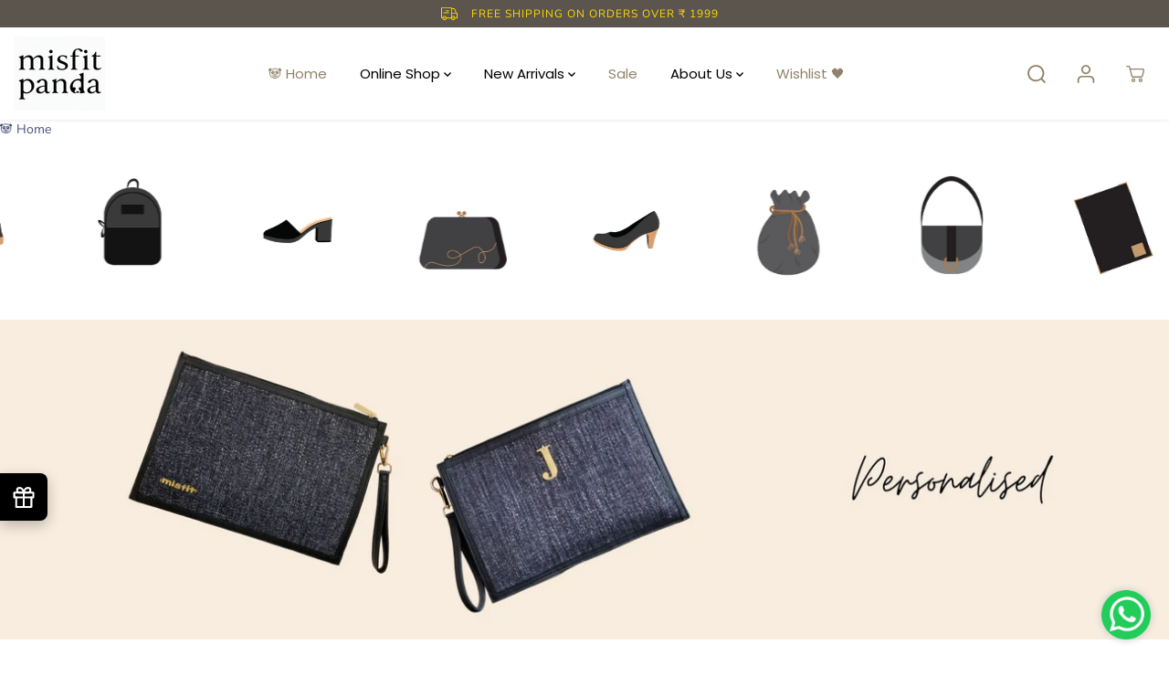

--- FILE ---
content_type: text/html; charset=utf-8
request_url: https://misfitpanda.in/collections/customisable-items
body_size: 44039
content:
<!doctype html>
<html class="no-js" lang="en">
  <head>
<!-- BEAE-HEADER --><!-- END BEAE-HEADER -->
<script>
window.KiwiSizing = window.KiwiSizing === undefined ? {} : window.KiwiSizing;
KiwiSizing.shop = "misfitpanda.myshopify.com";


</script>
    <meta charset="utf-8">
    <meta http-equiv="X-UA-Compatible" content="IE=edge,chrome=1">
    <meta name="viewport" content="width=device-width,initial-scale=1"><meta property="og:site_name" content="Misfit Panda">
<meta property="og:url" content="https://misfitpanda.in/collections/customisable-items">
<meta property="og:title" content="Personalised">
<meta property="og:type" content="product.group">
<meta property="og:description" content="Trendy vegan shoes for women with unique thread embroidered slogans and 3D lasercut embroidery. Sandals, Loafers, Mules, Sneakers and Heels in a variety of vegan materials. Our thicker insoles provide added comfort for daily use! ">
<meta property="og:image:width" content="300"/> <meta property="og:image:height" content="300"/><meta property="og:image" content="https://misfitpanda.in/cdn/shop/collections/personalised.jpg?v=1675084494&width=300">
<meta property="og:image:secure_url" content="https://misfitpanda.in/cdn/shop/collections/personalised.jpg?v=1675084494&width=300"><meta name="twitter:site" content="@MisfitPanda_"><meta name="twitter:card" content="summary_large_image">
<meta name="twitter:title" content="Personalised">
<meta name="twitter:description" content="Trendy vegan shoes for women with unique thread embroidered slogans and 3D lasercut embroidery. Sandals, Loafers, Mules, Sneakers and Heels in a variety of vegan materials. Our thicker insoles provide added comfort for daily use! "><link rel="canonical" href="https://misfitpanda.in/collections/customisable-items">
    <link rel="preconnect" href="https://cdn.shopify.com" crossorigin><link rel="icon" type="image/png" href="//misfitpanda.in/cdn/shop/files/monogram.jpg?crop=center&height=32&v=1672897485&width=32"><title>Personalised</title><script>window.performance && window.performance.mark && window.performance.mark('shopify.content_for_header.start');</script><meta name="google-site-verification" content="28uwSh5Ug8H1j6zXxzElvPRk5DyqdaFoYbkpokEeP_0">
<meta name="google-site-verification" content="h0G4LxxIcBkUG2ZrY3UshJ-zI4PWH8aK8Tp7s6eNYl8">
<meta id="shopify-digital-wallet" name="shopify-digital-wallet" content="/339312691/digital_wallets/dialog">
<link rel="alternate" type="application/atom+xml" title="Feed" href="/collections/customisable-items.atom" />
<link rel="alternate" type="application/json+oembed" href="https://misfitpanda.in/collections/customisable-items.oembed">
<script async="async" src="/checkouts/internal/preloads.js?locale=en-IN"></script>
<script id="shopify-features" type="application/json">{"accessToken":"827202469d4f92dc7e725a96c692ff60","betas":["rich-media-storefront-analytics"],"domain":"misfitpanda.in","predictiveSearch":true,"shopId":339312691,"locale":"en"}</script>
<script>var Shopify = Shopify || {};
Shopify.shop = "misfitpanda.myshopify.com";
Shopify.locale = "en";
Shopify.currency = {"active":"INR","rate":"1.0"};
Shopify.country = "IN";
Shopify.theme = {"name":"Misfit Panda - YUVA (21.04.23)","id":125469261939,"schema_name":"Yuva","schema_version":"4.1.0","theme_store_id":1615,"role":"main"};
Shopify.theme.handle = "null";
Shopify.theme.style = {"id":null,"handle":null};
Shopify.cdnHost = "misfitpanda.in/cdn";
Shopify.routes = Shopify.routes || {};
Shopify.routes.root = "/";</script>
<script type="module">!function(o){(o.Shopify=o.Shopify||{}).modules=!0}(window);</script>
<script>!function(o){function n(){var o=[];function n(){o.push(Array.prototype.slice.apply(arguments))}return n.q=o,n}var t=o.Shopify=o.Shopify||{};t.loadFeatures=n(),t.autoloadFeatures=n()}(window);</script>
<script id="shop-js-analytics" type="application/json">{"pageType":"collection"}</script>
<script defer="defer" async type="module" src="//misfitpanda.in/cdn/shopifycloud/shop-js/modules/v2/client.init-shop-cart-sync_BN7fPSNr.en.esm.js"></script>
<script defer="defer" async type="module" src="//misfitpanda.in/cdn/shopifycloud/shop-js/modules/v2/chunk.common_Cbph3Kss.esm.js"></script>
<script defer="defer" async type="module" src="//misfitpanda.in/cdn/shopifycloud/shop-js/modules/v2/chunk.modal_DKumMAJ1.esm.js"></script>
<script type="module">
  await import("//misfitpanda.in/cdn/shopifycloud/shop-js/modules/v2/client.init-shop-cart-sync_BN7fPSNr.en.esm.js");
await import("//misfitpanda.in/cdn/shopifycloud/shop-js/modules/v2/chunk.common_Cbph3Kss.esm.js");
await import("//misfitpanda.in/cdn/shopifycloud/shop-js/modules/v2/chunk.modal_DKumMAJ1.esm.js");

  window.Shopify.SignInWithShop?.initShopCartSync?.({"fedCMEnabled":true,"windoidEnabled":true});

</script>
<script>(function() {
  var isLoaded = false;
  function asyncLoad() {
    if (isLoaded) return;
    isLoaded = true;
    var urls = ["https:\/\/toastibar-cdn.makeprosimp.com\/v1\/published\/25627\/f380400c6e554025b9a3987bc6b9cffd\/1351\/app.js?v=1\u0026shop=misfitpanda.myshopify.com","https:\/\/cdn.shopify.com\/s\/files\/1\/0683\/1371\/0892\/files\/splmn-shopify-prod-August-31.min.js?v=1693985059\u0026shop=misfitpanda.myshopify.com","https:\/\/app.kiwisizing.com\/web\/js\/dist\/kiwiSizing\/plugin\/SizingPlugin.prod.js?v=331\u0026shop=misfitpanda.myshopify.com","https:\/\/cdn.autoketing.org\/sdk-cdn\/popup-fullsize\/dist\/popup-fullsize-embed.js?t=1688804788406930396\u0026shop=misfitpanda.myshopify.com","https:\/\/cdn.autoketing.org\/sdk-cdn\/popup-fullsize\/dist\/popup-fullsize-embed.js?t=1688804788565666237\u0026shop=misfitpanda.myshopify.com","https:\/\/cdn.nfcube.com\/instafeed-ec73443286661634943f59bb74829bdb.js?shop=misfitpanda.myshopify.com","https:\/\/customer-first-focus.b-cdn.net\/cffOrderifyLoader_min.js?shop=misfitpanda.myshopify.com","https:\/\/sr-cdn.shiprocket.in\/sr-promise\/static\/uc.js?channel_id=4\u0026sr_company_id=179609\u0026shop=misfitpanda.myshopify.com"];
    for (var i = 0; i < urls.length; i++) {
      var s = document.createElement('script');
      s.type = 'text/javascript';
      s.async = true;
      s.src = urls[i];
      var x = document.getElementsByTagName('script')[0];
      x.parentNode.insertBefore(s, x);
    }
  };
  if(window.attachEvent) {
    window.attachEvent('onload', asyncLoad);
  } else {
    window.addEventListener('load', asyncLoad, false);
  }
})();</script>
<script id="__st">var __st={"a":339312691,"offset":-18000,"reqid":"d41752a5-b310-4a7a-914e-f114ad7b7088-1770081879","pageurl":"misfitpanda.in\/collections\/customisable-items","u":"fe7924f04a15","p":"collection","rtyp":"collection","rid":277660860531};</script>
<script>window.ShopifyPaypalV4VisibilityTracking = true;</script>
<script id="captcha-bootstrap">!function(){'use strict';const t='contact',e='account',n='new_comment',o=[[t,t],['blogs',n],['comments',n],[t,'customer']],c=[[e,'customer_login'],[e,'guest_login'],[e,'recover_customer_password'],[e,'create_customer']],r=t=>t.map((([t,e])=>`form[action*='/${t}']:not([data-nocaptcha='true']) input[name='form_type'][value='${e}']`)).join(','),a=t=>()=>t?[...document.querySelectorAll(t)].map((t=>t.form)):[];function s(){const t=[...o],e=r(t);return a(e)}const i='password',u='form_key',d=['recaptcha-v3-token','g-recaptcha-response','h-captcha-response',i],f=()=>{try{return window.sessionStorage}catch{return}},m='__shopify_v',_=t=>t.elements[u];function p(t,e,n=!1){try{const o=window.sessionStorage,c=JSON.parse(o.getItem(e)),{data:r}=function(t){const{data:e,action:n}=t;return t[m]||n?{data:e,action:n}:{data:t,action:n}}(c);for(const[e,n]of Object.entries(r))t.elements[e]&&(t.elements[e].value=n);n&&o.removeItem(e)}catch(o){console.error('form repopulation failed',{error:o})}}const l='form_type',E='cptcha';function T(t){t.dataset[E]=!0}const w=window,h=w.document,L='Shopify',v='ce_forms',y='captcha';let A=!1;((t,e)=>{const n=(g='f06e6c50-85a8-45c8-87d0-21a2b65856fe',I='https://cdn.shopify.com/shopifycloud/storefront-forms-hcaptcha/ce_storefront_forms_captcha_hcaptcha.v1.5.2.iife.js',D={infoText:'Protected by hCaptcha',privacyText:'Privacy',termsText:'Terms'},(t,e,n)=>{const o=w[L][v],c=o.bindForm;if(c)return c(t,g,e,D).then(n);var r;o.q.push([[t,g,e,D],n]),r=I,A||(h.body.append(Object.assign(h.createElement('script'),{id:'captcha-provider',async:!0,src:r})),A=!0)});var g,I,D;w[L]=w[L]||{},w[L][v]=w[L][v]||{},w[L][v].q=[],w[L][y]=w[L][y]||{},w[L][y].protect=function(t,e){n(t,void 0,e),T(t)},Object.freeze(w[L][y]),function(t,e,n,w,h,L){const[v,y,A,g]=function(t,e,n){const i=e?o:[],u=t?c:[],d=[...i,...u],f=r(d),m=r(i),_=r(d.filter((([t,e])=>n.includes(e))));return[a(f),a(m),a(_),s()]}(w,h,L),I=t=>{const e=t.target;return e instanceof HTMLFormElement?e:e&&e.form},D=t=>v().includes(t);t.addEventListener('submit',(t=>{const e=I(t);if(!e)return;const n=D(e)&&!e.dataset.hcaptchaBound&&!e.dataset.recaptchaBound,o=_(e),c=g().includes(e)&&(!o||!o.value);(n||c)&&t.preventDefault(),c&&!n&&(function(t){try{if(!f())return;!function(t){const e=f();if(!e)return;const n=_(t);if(!n)return;const o=n.value;o&&e.removeItem(o)}(t);const e=Array.from(Array(32),(()=>Math.random().toString(36)[2])).join('');!function(t,e){_(t)||t.append(Object.assign(document.createElement('input'),{type:'hidden',name:u})),t.elements[u].value=e}(t,e),function(t,e){const n=f();if(!n)return;const o=[...t.querySelectorAll(`input[type='${i}']`)].map((({name:t})=>t)),c=[...d,...o],r={};for(const[a,s]of new FormData(t).entries())c.includes(a)||(r[a]=s);n.setItem(e,JSON.stringify({[m]:1,action:t.action,data:r}))}(t,e)}catch(e){console.error('failed to persist form',e)}}(e),e.submit())}));const S=(t,e)=>{t&&!t.dataset[E]&&(n(t,e.some((e=>e===t))),T(t))};for(const o of['focusin','change'])t.addEventListener(o,(t=>{const e=I(t);D(e)&&S(e,y())}));const B=e.get('form_key'),M=e.get(l),P=B&&M;t.addEventListener('DOMContentLoaded',(()=>{const t=y();if(P)for(const e of t)e.elements[l].value===M&&p(e,B);[...new Set([...A(),...v().filter((t=>'true'===t.dataset.shopifyCaptcha))])].forEach((e=>S(e,t)))}))}(h,new URLSearchParams(w.location.search),n,t,e,['guest_login'])})(!0,!0)}();</script>
<script integrity="sha256-4kQ18oKyAcykRKYeNunJcIwy7WH5gtpwJnB7kiuLZ1E=" data-source-attribution="shopify.loadfeatures" defer="defer" src="//misfitpanda.in/cdn/shopifycloud/storefront/assets/storefront/load_feature-a0a9edcb.js" crossorigin="anonymous"></script>
<script data-source-attribution="shopify.dynamic_checkout.dynamic.init">var Shopify=Shopify||{};Shopify.PaymentButton=Shopify.PaymentButton||{isStorefrontPortableWallets:!0,init:function(){window.Shopify.PaymentButton.init=function(){};var t=document.createElement("script");t.src="https://misfitpanda.in/cdn/shopifycloud/portable-wallets/latest/portable-wallets.en.js",t.type="module",document.head.appendChild(t)}};
</script>
<script data-source-attribution="shopify.dynamic_checkout.buyer_consent">
  function portableWalletsHideBuyerConsent(e){var t=document.getElementById("shopify-buyer-consent"),n=document.getElementById("shopify-subscription-policy-button");t&&n&&(t.classList.add("hidden"),t.setAttribute("aria-hidden","true"),n.removeEventListener("click",e))}function portableWalletsShowBuyerConsent(e){var t=document.getElementById("shopify-buyer-consent"),n=document.getElementById("shopify-subscription-policy-button");t&&n&&(t.classList.remove("hidden"),t.removeAttribute("aria-hidden"),n.addEventListener("click",e))}window.Shopify?.PaymentButton&&(window.Shopify.PaymentButton.hideBuyerConsent=portableWalletsHideBuyerConsent,window.Shopify.PaymentButton.showBuyerConsent=portableWalletsShowBuyerConsent);
</script>
<script data-source-attribution="shopify.dynamic_checkout.cart.bootstrap">document.addEventListener("DOMContentLoaded",(function(){function t(){return document.querySelector("shopify-accelerated-checkout-cart, shopify-accelerated-checkout")}if(t())Shopify.PaymentButton.init();else{new MutationObserver((function(e,n){t()&&(Shopify.PaymentButton.init(),n.disconnect())})).observe(document.body,{childList:!0,subtree:!0})}}));
</script>

<script>window.performance && window.performance.mark && window.performance.mark('shopify.content_for_header.end');</script>
    <script>
      document.documentElement.className = document.documentElement.className.replace('no-js', 'js');
    </script><style>
  /*============= page loader css start ========*/
  .yv-page-loader {
    position: fixed;
    width: 100%;
    height: 100%;
    background-color: rgba(255, 255, 255, 1);
    left: 0;
    top: 0;
    display: flex;
    align-items: center;
    justify-content: center;
    z-index:99;
    opacity:0;
    transform: translateY(-100%);
  }
  .page-loading .yv-page-loader{
    opacity:1;
    transform: translateY(0);
  }
  .yv-page-loader img{
    max-width: 100px;
  }
  /*============= page loader css end ========*/
</style>

<link rel="preload" as="style" href="//misfitpanda.in/cdn/shop/t/40/assets/common.min.css?v=51250819628776911711675233470">

<link rel="preload" as="style" href="//misfitpanda.in/cdn/shop/t/40/assets/header.min.css?v=162772010357788174341675150264">

<link rel="preload" as="style" href="//misfitpanda.in/cdn/shop/t/40/assets/footer.min.css?v=112300072246454453951675150264">

<link rel="preload" as="style" href="//misfitpanda.in/cdn/shop/t/40/assets/variable.css?v=134609100351643301051764057815">

<link rel="preload" as="style" href="//misfitpanda.in/cdn/shop/t/40/assets/theme.min.css?v=155139578764532428351675150264">

<link rel="preload" as="style" href="//misfitpanda.in/cdn/shop/t/40/assets/responsive.min.css?v=141662708331604077291675150264">

<link rel="preload" as="style" href="//misfitpanda.in/cdn/shop/t/40/assets/fancybox.min.css?v=82321193459872401151675150264">


<link href="//misfitpanda.in/cdn/shop/t/40/assets/flickity.min.css?v=58391348945399336901675150264" rel="stylesheet" type="text/css" media="all" />

<link href="//misfitpanda.in/cdn/shop/t/40/assets/fancybox.min.css?v=82321193459872401151675150264" rel="stylesheet" type="text/css" media="all" /> 

<link href="//misfitpanda.in/cdn/shop/t/40/assets/variable.css?v=134609100351643301051764057815" rel="stylesheet" type="text/css" media="all" />

<link href="//misfitpanda.in/cdn/shop/t/40/assets/common.min.css?v=51250819628776911711675233470" rel="stylesheet" type="text/css" media="all" />

<link href="//misfitpanda.in/cdn/shop/t/40/assets/header.min.css?v=162772010357788174341675150264" rel="stylesheet" type="text/css" media="all" />

<link href="//misfitpanda.in/cdn/shop/t/40/assets/footer.min.css?v=112300072246454453951675150264" rel="stylesheet" type="text/css" media="all" />

<link href="//misfitpanda.in/cdn/shop/t/40/assets/theme.min.css?v=155139578764532428351675150264" rel="stylesheet" type="text/css" media="all" />

<link href="//misfitpanda.in/cdn/shop/t/40/assets/responsive.min.css?v=141662708331604077291675150264" rel="stylesheet" type="text/css" media="all" />
<link href="//misfitpanda.in/cdn/shop/t/40/assets/custom.css?v=105523559362148503491678773991" rel="stylesheet" type="text/css" media="all" />

<link href="//misfitpanda.in/cdn/shop/t/40/assets/aos.css?v=139954017879294750651675150264" rel="stylesheet" type="text/css" media="all" />




<link rel="stylesheet" href="//misfitpanda.in/cdn/shop/t/40/assets/nouislider.min.css?v=37059483690359527951675150264" />
<script>
  var focusElement = '';
  var productSlider;
  var productThumbSlider;
  const moneyFormat = 'Rs. {{amount}}';
  const moneyFormatWithoutCurrency = 'Rs. {{amount}}';
  const freeShippingBarText = '';
  const freeShippingBarSuccessText = '';
  const shopCurrency = 'INR';
  const freeShippingBarAmount = 0;const freeShippingBarStatus = false;const addToCartText = 'Add to cart';
  const preorderText = 'Preorder';
  const preorderStatus = true;
  const soldOutText = 'Sold out';
  const saleText = 'Sale ';
  const saleOffText = 'OFF';
  const regularPriceText = 'Regular price';
  const comparePriceText = 'Sale price';
  const savedPriceText = 'You saved';
  const unitPriceText = 'Unit price';
  const priceVariText = 'From [[price]]';
  const cartTitleLabel = 'Your cart';
  const errorLabel = 'Error';
  const notAvailableLabel = 'We Do Not Ship To This Destination.';
  const variantStyle = 'swatch';
  const productGridContentAlignment = 'text-left';
  const unavailableText = 'Unavailable';
  const oneTimePurchaseText = 'One Time Purchase';
  const showSavedAmount = true;
  const savedAmountStyle = 'percentage';
  const quickViewHeading = 'Quick View';
  const searchPageResults = true ;
  const searchArticleResults = true;
  const searchDrawerProductHead = 'Products';
  const searchDrawerArticleHead = 'Articles';
  const searchDrawerPageHead = 'Pages';
  const searchAllResultText = 'See all Results';
  const searchRecentTitleText = 'Recent Search';
  const searchNoResultText = 'No Result Found.';
  const searchForText = 'Search for';
  const searchResultText = 'Results';
  const searchNoSuggestionText = 'No suggestions found.';
  const searchProductImageHeight ='image-aspect';
  const searchArticleImageHeight ='image-aspect';
  const showMoreText = 'Show More';
  const showLessText = 'Show Less';
  const readMoreText = 'Read More';
  const animationStatus = true;
  const rootUrl = '/';
  const cartUrl = '/cart.js';
  const mainCartUrl = '/cart';
  const cartStatusEmpty = `Your cart is empty.`;
  const cartStatusNotEmpty = `Your cart has already some items.`;var emptyCartStatus = true;const cartAdd = '/cart/add';
  const cartAddUrl = '/cart/add.js';
  const cartUpdateUrl = '/cart/update.js';
  const cartChangeUrl = '/cart/change.js';
  const cartClearUrl = '/cart/clear.js';
  const cartChangeError = "You can only add [qty] of this item to your cart.";
  const productRecommendationUrl = '/recommendations/products';
  const googleMapApiKey = '';
  const searchUrl = '/search';
  const preLoadLoadGif = `<div class="yv_load">
          <svg xmlns="http://www.w3.org/2000/svg" xmlns:xlink="http://www.w3.org/1999/xlink"
               style="margin: auto; display: block; shape-rendering: auto;"
               width="200px" height="200px" viewBox="0 0 100 100" preserveAspectRatio="xMidYMid" class="svg-loader" >
            <circle cx="50" cy="50" fill="none" stroke="#dddddd" stroke-width="6" r="35" stroke-dasharray="164.93361431346415 56.97787143782138">
              <animateTransform attributeName="transform" type="rotate" repeatCount="indefinite" dur="1s" values="0 50 50;360 50 50" keyTimes="0;1"/>
            </circle>
          </svg>
    </div>`;
  const noImage = `<svg class="placeholder-svg" xmlns="http://www.w3.org/2000/svg" viewBox="0 0 525.5 525.5"><path d="M324.5 212.7H203c-1.6 0-2.8 1.3-2.8 2.8V308c0 1.6 1.3 2.8 2.8 2.8h121.6c1.6 0 2.8-1.3 2.8-2.8v-92.5c0-1.6-1.3-2.8-2.9-2.8zm1.1 95.3c0 .6-.5 1.1-1.1 1.1H203c-.6 0-1.1-.5-1.1-1.1v-92.5c0-.6.5-1.1 1.1-1.1h121.6c.6 0 1.1.5 1.1 1.1V308z"/><path d="M210.4 299.5H240v.1s.1 0 .2-.1h75.2v-76.2h-105v76.2zm1.8-7.2l20-20c1.6-1.6 3.8-2.5 6.1-2.5s4.5.9 6.1 2.5l1.5 1.5 16.8 16.8c-12.9 3.3-20.7 6.3-22.8 7.2h-27.7v-5.5zm101.5-10.1c-20.1 1.7-36.7 4.8-49.1 7.9l-16.9-16.9 26.3-26.3c1.6-1.6 3.8-2.5 6.1-2.5s4.5.9 6.1 2.5l27.5 27.5v7.8zm-68.9 15.5c9.7-3.5 33.9-10.9 68.9-13.8v13.8h-68.9zm68.9-72.7v46.8l-26.2-26.2c-1.9-1.9-4.5-3-7.3-3s-5.4 1.1-7.3 3l-26.3 26.3-.9-.9c-1.9-1.9-4.5-3-7.3-3s-5.4 1.1-7.3 3l-18.8 18.8V225h101.4z"/><path d="M232.8 254c4.6 0 8.3-3.7 8.3-8.3s-3.7-8.3-8.3-8.3-8.3 3.7-8.3 8.3 3.7 8.3 8.3 8.3zm0-14.9c3.6 0 6.6 2.9 6.6 6.6s-2.9 6.6-6.6 6.6-6.6-2.9-6.6-6.6 3-6.6 6.6-6.6z"/></svg>`;
  const noProductImage = `<svg class="placeholder-svg" xmlns="http://www.w3.org/2000/svg" viewBox="0 0 525.5 525.5"><path d="M375.5 345.2c0-.1 0-.1 0 0 0-.1 0-.1 0 0-1.1-2.9-2.3-5.5-3.4-7.8-1.4-4.7-2.4-13.8-.5-19.8 3.4-10.6 3.6-40.6 1.2-54.5-2.3-14-12.3-29.8-18.5-36.9-5.3-6.2-12.8-14.9-15.4-17.9 8.6-5.6 13.3-13.3 14-23 0-.3 0-.6.1-.8.4-4.1-.6-9.9-3.9-13.5-2.1-2.3-4.8-3.5-8-3.5h-54.9c-.8-7.1-3-13-5.2-17.5-6.8-13.9-12.5-16.5-21.2-16.5h-.7c-8.7 0-14.4 2.5-21.2 16.5-2.2 4.5-4.4 10.4-5.2 17.5h-48.5c-3.2 0-5.9 1.2-8 3.5-3.2 3.6-4.3 9.3-3.9 13.5 0 .2 0 .5.1.8.7 9.8 5.4 17.4 14 23-2.6 3.1-10.1 11.7-15.4 17.9-6.1 7.2-16.1 22.9-18.5 36.9-2.2 13.3-1.2 47.4 1 54.9 1.1 3.8 1.4 14.5-.2 19.4-1.2 2.4-2.3 5-3.4 7.9-4.4 11.6-6.2 26.3-5 32.6 1.8 9.9 16.5 14.4 29.4 14.4h176.8c12.9 0 27.6-4.5 29.4-14.4 1.2-6.5-.5-21.1-5-32.7zm-97.7-178c.3-3.2.8-10.6-.2-18 2.4 4.3 5 10.5 5.9 18h-5.7zm-36.3-17.9c-1 7.4-.5 14.8-.2 18h-5.7c.9-7.5 3.5-13.7 5.9-18zm4.5-6.9c0-.1.1-.2.1-.4 4.4-5.3 8.4-5.8 13.1-5.8h.7c4.7 0 8.7.6 13.1 5.8 0 .1 0 .2.1.4 3.2 8.9 2.2 21.2 1.8 25h-30.7c-.4-3.8-1.3-16.1 1.8-25zm-70.7 42.5c0-.3 0-.6-.1-.9-.3-3.4.5-8.4 3.1-11.3 1-1.1 2.1-1.7 3.4-2.1l-.6.6c-2.8 3.1-3.7 8.1-3.3 11.6 0 .2 0 .5.1.8.3 3.5.9 11.7 10.6 18.8.3.2.8.2 1-.2.2-.3.2-.8-.2-1-9.2-6.7-9.8-14.4-10-17.7 0-.3 0-.6-.1-.8-.3-3.2.5-7.7 3-10.5.8-.8 1.7-1.5 2.6-1.9h155.7c1 .4 1.9 1.1 2.6 1.9 2.5 2.8 3.3 7.3 3 10.5 0 .2 0 .5-.1.8-.3 3.6-1 13.1-13.8 20.1-.3.2-.5.6-.3 1 .1.2.4.4.6.4.1 0 .2 0 .3-.1 13.5-7.5 14.3-17.5 14.6-21.3 0-.3 0-.5.1-.8.4-3.5-.5-8.5-3.3-11.6l-.6-.6c1.3.4 2.5 1.1 3.4 2.1 2.6 2.9 3.5 7.9 3.1 11.3 0 .3 0 .6-.1.9-1.5 20.9-23.6 31.4-65.5 31.4h-43.8c-41.8 0-63.9-10.5-65.4-31.4zm91 89.1h-7c0-1.5 0-3-.1-4.2-.2-12.5-2.2-31.1-2.7-35.1h3.6c.8 0 1.4-.6 1.4-1.4v-14.1h2.4v14.1c0 .8.6 1.4 1.4 1.4h3.7c-.4 3.9-2.4 22.6-2.7 35.1v4.2zm65.3 11.9h-16.8c-.4 0-.7.3-.7.7 0 .4.3.7.7.7h16.8v2.8h-62.2c0-.9-.1-1.9-.1-2.8h33.9c.4 0 .7-.3.7-.7 0-.4-.3-.7-.7-.7h-33.9c-.1-3.2-.1-6.3-.1-9h62.5v9zm-12.5 24.4h-6.3l.2-1.6h5.9l.2 1.6zm-5.8-4.5l1.6-12.3h2l1.6 12.3h-5.2zm-57-19.9h-62.4v-9h62.5c0 2.7 0 5.8-.1 9zm-62.4 1.4h62.4c0 .9-.1 1.8-.1 2.8H194v-2.8zm65.2 0h7.3c0 .9.1 1.8.1 2.8H259c.1-.9.1-1.8.1-2.8zm7.2-1.4h-7.2c.1-3.2.1-6.3.1-9h7c0 2.7 0 5.8.1 9zm-7.7-66.7v6.8h-9v-6.8h9zm-8.9 8.3h9v.7h-9v-.7zm0 2.1h9v2.3h-9v-2.3zm26-1.4h-9v-.7h9v.7zm-9 3.7v-2.3h9v2.3h-9zm9-5.9h-9v-6.8h9v6.8zm-119.3 91.1c-2.1-7.1-3-40.9-.9-53.6 2.2-13.5 11.9-28.6 17.8-35.6 5.6-6.5 13.5-15.7 15.7-18.3 11.4 6.4 28.7 9.6 51.8 9.6h6v14.1c0 .8.6 1.4 1.4 1.4h5.4c.3 3.1 2.4 22.4 2.7 35.1 0 1.2.1 2.6.1 4.2h-63.9c-.8 0-1.4.6-1.4 1.4v16.1c0 .8.6 1.4 1.4 1.4H256c-.8 11.8-2.8 24.7-8 33.3-2.6 4.4-4.9 8.5-6.9 12.2-.4.7-.1 1.6.6 1.9.2.1.4.2.6.2.5 0 1-.3 1.3-.8 1.9-3.7 4.2-7.7 6.8-12.1 5.4-9.1 7.6-22.5 8.4-34.7h7.8c.7 11.2 2.6 23.5 7.1 32.4.2.5.8.8 1.3.8.2 0 .4 0 .6-.2.7-.4 1-1.2.6-1.9-4.3-8.5-6.1-20.3-6.8-31.1H312l-2.4 18.6c-.1.4.1.8.3 1.1.3.3.7.5 1.1.5h9.6c.4 0 .8-.2 1.1-.5.3-.3.4-.7.3-1.1l-2.4-18.6H333c.8 0 1.4-.6 1.4-1.4v-16.1c0-.8-.6-1.4-1.4-1.4h-63.9c0-1.5 0-2.9.1-4.2.2-12.7 2.3-32 2.7-35.1h5.2c.8 0 1.4-.6 1.4-1.4v-14.1h6.2c23.1 0 40.4-3.2 51.8-9.6 2.3 2.6 10.1 11.8 15.7 18.3 5.9 6.9 15.6 22.1 17.8 35.6 2.2 13.4 2 43.2-1.1 53.1-1.2 3.9-1.4 8.7-1 13-1.7-2.8-2.9-4.4-3-4.6-.2-.3-.6-.5-.9-.6h-.5c-.2 0-.4.1-.5.2-.6.5-.8 1.4-.3 2 0 0 .2.3.5.8 1.4 2.1 5.6 8.4 8.9 16.7h-42.9v-43.8c0-.8-.6-1.4-1.4-1.4s-1.4.6-1.4 1.4v44.9c0 .1-.1.2-.1.3 0 .1 0 .2.1.3v9c-1.1 2-3.9 3.7-10.5 3.7h-7.5c-.4 0-.7.3-.7.7 0 .4.3.7.7.7h7.5c5 0 8.5-.9 10.5-2.8-.1 3.1-1.5 6.5-10.5 6.5H210.4c-9 0-10.5-3.4-10.5-6.5 2 1.9 5.5 2.8 10.5 2.8h67.4c.4 0 .7-.3.7-.7 0-.4-.3-.7-.7-.7h-67.4c-6.7 0-9.4-1.7-10.5-3.7v-54.5c0-.8-.6-1.4-1.4-1.4s-1.4.6-1.4 1.4v43.8h-43.6c4.2-10.2 9.4-17.4 9.5-17.5.5-.6.3-1.5-.3-2s-1.5-.3-2 .3c-.1.2-1.4 2-3.2 5 .1-4.9-.4-10.2-1.1-12.8zm221.4 60.2c-1.5 8.3-14.9 12-26.6 12H174.4c-11.8 0-25.1-3.8-26.6-12-1-5.7.6-19.3 4.6-30.2H197v9.8c0 6.4 4.5 9.7 13.4 9.7h105.4c8.9 0 13.4-3.3 13.4-9.7v-9.8h44c4 10.9 5.6 24.5 4.6 30.2z"/><path d="M286.1 359.3c0 .4.3.7.7.7h14.7c.4 0 .7-.3.7-.7 0-.4-.3-.7-.7-.7h-14.7c-.3 0-.7.3-.7.7zm5.3-145.6c13.5-.5 24.7-2.3 33.5-5.3.4-.1.6-.5.4-.9-.1-.4-.5-.6-.9-.4-8.6 3-19.7 4.7-33 5.2-.4 0-.7.3-.7.7 0 .4.3.7.7.7zm-11.3.1c.4 0 .7-.3.7-.7 0-.4-.3-.7-.7-.7H242c-19.9 0-35.3-2.5-45.9-7.4-.4-.2-.8 0-.9.3-.2.4 0 .8.3.9 10.8 5 26.4 7.5 46.5 7.5h38.1zm-7.2 116.9c.4.1.9.1 1.4.1 1.7 0 3.4-.7 4.7-1.9 1.4-1.4 1.9-3.2 1.5-5-.2-.8-.9-1.2-1.7-1.1-.8.2-1.2.9-1.1 1.7.3 1.2-.4 2-.7 2.4-.9.9-2.2 1.3-3.4 1-.8-.2-1.5.3-1.7 1.1s.2 1.5 1 1.7z"/><path d="M275.5 331.6c-.8 0-1.4.6-1.5 1.4 0 .8.6 1.4 1.4 1.5h.3c3.6 0 7-2.8 7.7-6.3.2-.8-.4-1.5-1.1-1.7-.8-.2-1.5.4-1.7 1.1-.4 2.3-2.8 4.2-5.1 4zm5.4 1.6c-.6.5-.6 1.4-.1 2 1.1 1.3 2.5 2.2 4.2 2.8.2.1.3.1.5.1.6 0 1.1-.3 1.3-.9.3-.7-.1-1.6-.8-1.8-1.2-.5-2.2-1.2-3-2.1-.6-.6-1.5-.6-2.1-.1zm-38.2 12.7c.5 0 .9 0 1.4-.1.8-.2 1.3-.9 1.1-1.7-.2-.8-.9-1.3-1.7-1.1-1.2.3-2.5-.1-3.4-1-.4-.4-1-1.2-.8-2.4.2-.8-.3-1.5-1.1-1.7-.8-.2-1.5.3-1.7 1.1-.4 1.8.1 3.7 1.5 5 1.2 1.2 2.9 1.9 4.7 1.9z"/><path d="M241.2 349.6h.3c.8 0 1.4-.7 1.4-1.5s-.7-1.4-1.5-1.4c-2.3.1-4.6-1.7-5.1-4-.2-.8-.9-1.3-1.7-1.1-.8.2-1.3.9-1.1 1.7.7 3.5 4.1 6.3 7.7 6.3zm-9.7 3.6c.2 0 .3 0 .5-.1 1.6-.6 3-1.6 4.2-2.8.5-.6.5-1.5-.1-2s-1.5-.5-2 .1c-.8.9-1.8 1.6-3 2.1-.7.3-1.1 1.1-.8 1.8 0 .6.6.9 1.2.9z"/></svg>`;
  const noResultFound = `<div class="nodatafound_wrapper">
  <div class="nodatafound_box">
    <svg width="113" height="112" viewBox="0 0 113 112" fill="none" xmlns="http://www.w3.org/2000/svg">
      <path opacity="0.6" d="M54.7148 112C84.5491 112 108.715 87.8144 108.715 58C108.715 28.1856 84.5292 4 54.7148 4C24.9005 4 0.714844 28.1459 0.714844 57.9602C0.714844 87.7746 24.9005 112 54.7148 112Z" fill="#DFDFDF"/>
      <path d="M83.8909 16H23.5188C19.7455 16 16.7148 19.1593 16.7148 23H90.7148C90.6948 19.118 87.6641 16 83.8909 16Z" fill="#D9D9D9"/>
      <path d="M16.755 23H90.7148V78.6662C90.7148 81.1631 89.7119 83.5213 87.9466 85.2652C86.1814 87.0091 83.7542 88 81.2668 88H26.1629C23.6354 88 21.2483 87.0091 19.4831 85.2652C17.7178 83.5213 16.7148 81.1235 16.7148 78.6662V23H16.755Z" fill="white"/>
      <path d="M29.4578 57.3904H3.75461C1.69756 57.3904 0 59.0472 0 61.1432V97.8931C0 99.9492 1.65762 101.646 3.75461 101.646H29.4578C31.5148 101.646 33.2124 99.9891 33.2124 97.8931V61.1432C33.1724 59.0672 31.5148 57.3904 29.4578 57.3904Z" fill="white"/>
      <path d="M102.632 0H74.233C72.895 0 71.8564 1.07794 71.8564 2.37546V15.71C71.8564 17.0475 72.9349 18.0855 74.233 18.0855H102.632C103.97 18.0855 105.009 17.0075 105.009 15.71V2.39543C105.049 1.07794 103.97 0 102.632 0Z" fill="white"/>
      <path d="M26.5358 76H6.89339C6.24519 76 5.71484 76.45 5.71484 77C5.71484 77.55 6.24519 78 6.89339 78H26.5358C27.184 78 27.7143 77.55 27.7143 77C27.734 76.45 27.184 76 26.5358 76Z" fill="#DFDFDF"/>
      <path d="M26.5273 93H6.90186C6.249 93 5.71484 93.4407 5.71484 94C5.71484 94.5593 6.249 95 6.90186 95H26.5273C27.1802 95 27.7143 94.5593 27.7143 94C27.7341 93.4576 27.1802 93 26.5273 93Z" fill="#D9D9D9"/>
      <path d="M26.5273 84H6.90186C6.249 84 5.71484 84.4407 5.71484 85C5.71484 85.5593 6.249 86 6.90186 86H26.5273C27.1802 86 27.7143 85.5593 27.7143 85C27.7341 84.4576 27.1802 84 26.5273 84Z" fill="#D9D9D9"/>
      <path d="M14.2565 63H8.17318C6.81901 63 5.71484 64 5.71484 65.2264V66.7736C5.71484 68 6.81901 69 8.17318 69H14.2565C15.6107 69 16.7148 68 16.7148 66.7736V65.2264C16.7148 64 15.6107 63 14.2565 63Z" fill="#DFDFDF"/>
      <path d="M78.7148 12C80.367 12 81.7148 10.6522 81.7148 9C81.7148 7.34783 80.367 6 78.7148 6C77.0627 6 75.7148 7.34783 75.7148 9C75.7148 10.6522 77.0409 12 78.7148 12Z" fill="#D9D9D9"/>
      <path d="M88.7149 12C90.367 12 91.7148 10.6522 91.7148 9C91.7148 7.34783 90.367 6 88.7149 6C87.0627 6 85.7148 7.34783 85.7148 9C85.7366 10.6522 87.0409 12 88.7149 12Z" fill="#D9D9D9"/>
      <path d="M98.7148 12C100.367 12 101.715 10.6522 101.715 9C101.715 7.34783 100.367 6 98.7148 6C97.0627 6 95.7148 7.34783 95.7148 9C95.7366 10.6522 97.0409 12 98.7148 12Z" fill="#D9D9D9"/>
      <path d="M69.2148 89C82.7334 89 93.7148 78.0186 93.7148 64.5C93.7148 50.9814 82.7334 40 69.2148 40C55.6962 40 44.7148 50.9814 44.7148 64.5C44.7347 78.0186 55.6764 89 69.2148 89Z" fill="url(#paint0_linear_13_189)" fill-opacity="0.2"/>
      <path d="M72.4826 64.9903L76.1675 61.3204C76.5184 60.9515 76.6939 60.466 76.6939 59.9806C76.6939 59.4757 76.4989 59.0097 76.1285 58.6408C75.758 58.2718 75.2901 58.0971 74.7832 58.0777C74.2763 58.0777 73.7889 58.2718 73.438 58.6019L69.7531 62.2719L66.0682 58.6019C65.8928 58.4078 65.6783 58.2718 65.4444 58.1553C65.2104 58.0388 64.9569 58 64.684 58C64.4305 58 64.1576 58.0388 63.9236 58.1359C63.6897 58.233 63.4752 58.3689 63.2802 58.5631C63.0853 58.7573 62.9488 58.9515 62.8513 59.2039C62.7538 59.4369 62.7148 59.6893 62.7148 59.9612C62.7148 60.2136 62.7733 60.4854 62.8708 60.7185C62.9878 60.9515 63.1243 61.165 63.3192 61.3398L67.0041 65.0097L63.3777 68.6602C63.1828 68.8349 63.0463 69.0485 62.9293 69.2816C62.8123 69.5146 62.7733 69.767 62.7733 70.0388C62.7733 70.2913 62.8123 70.5631 62.9098 70.7961C63.0073 71.0291 63.1438 71.2427 63.3387 71.4369C63.5337 71.6311 63.7287 71.767 63.9821 71.8641C64.2161 71.9612 64.4695 72 64.7425 72C64.9959 72 65.2689 71.9417 65.5029 71.8447C65.7368 71.7282 65.9513 71.5922 66.1267 71.3981L69.8116 67.7282L73.4964 71.3981C73.8669 71.7282 74.3543 71.9029 74.8417 71.8641C75.3291 71.8447 75.797 71.6505 76.148 71.301C76.4989 70.9515 76.6939 70.4854 76.7134 70C76.7329 69.5146 76.5574 69.0485 76.226 68.6602L72.4826 64.9903Z" fill="#CCCCCC"/>
      <path d="M10.7007 4.74272C10.9516 3.75243 12.4781 3.75243 12.729 4.74272L13.5864 8.0631C13.6909 8.41262 13.9628 8.68447 14.3392 8.76213L17.915 9.55825C18.9815 9.79126 18.9815 11.2087 17.915 11.4417L14.3392 12.2379C13.9628 12.3349 13.67 12.5874 13.5864 12.9369L12.729 16.2573C12.4781 17.2476 10.9516 17.2476 10.7007 16.2573L9.8433 12.9369C9.73875 12.5874 9.46689 12.3155 9.09049 12.2379L5.51469 11.4417C4.44823 11.2087 4.44823 9.79126 5.51469 9.55825L9.09049 8.76213C9.46689 8.66505 9.75966 8.41262 9.8433 8.0631L10.7007 4.74272Z" fill="#D9D9D9"/>
      <path fill-rule="evenodd" clip-rule="evenodd" d="M52.7148 4.93104C53.6459 4.93104 54.4321 4.27586 54.4321 3.5C54.4321 2.72414 53.6459 2.06897 52.7148 2.06897C51.7838 2.06897 50.9976 2.72414 50.9976 3.5C50.9976 4.27586 51.7424 4.93104 52.7148 4.93104ZM52.7148 6C54.37 6 55.7148 4.87931 55.7148 3.5C55.7148 2.12069 54.37 1 52.7148 1C51.0597 1 49.7148 2.12069 49.7148 3.5C49.7148 4.87931 51.0597 6 52.7148 6Z" fill="#D9D9D9"/>
      <path fill-rule="evenodd" clip-rule="evenodd" d="M107.715 29.7172C108.646 29.7172 109.432 28.931 109.432 28C109.432 27.069 108.646 26.2828 107.715 26.2828C106.784 26.2828 105.998 27.069 105.998 28C105.998 28.931 106.784 29.7172 107.715 29.7172ZM107.715 31C109.37 31 110.715 29.6552 110.715 28C110.715 26.3448 109.37 25 107.715 25C106.06 25 104.715 26.3448 104.715 28C104.715 29.6552 106.06 31 107.715 31Z" fill="#D9D9D9"/>
      <path d="M90.7786 78L83.7148 85.5391L103.651 103L110.715 95.4609L90.7786 78Z" fill="#D9D9D9"/>
      <path fill-rule="evenodd" clip-rule="evenodd" d="M98.7148 65C98.7148 81.0206 85.5116 94 69.2148 94C52.9181 94 39.7148 81.0206 39.7148 65C39.7148 48.9794 52.9181 36 69.2148 36C85.5116 36 98.7148 48.9794 98.7148 65ZM94.1857 65C94.1857 78.5559 82.9842 89.5675 69.1946 89.5675C55.405 89.5675 44.2035 78.5559 44.2035 65C44.2035 51.4441 55.405 40.4325 69.1946 40.4325C83.0246 40.4524 94.1857 51.4441 94.1857 65Z" fill="#D9D9D9"/>
      <path d="M103 102.701L110.163 95L111.25 95.9576C112.297 96.8953 112.933 98.1521 112.995 99.5486C113.056 100.945 112.564 102.262 111.62 103.299C110.655 104.317 109.362 104.935 107.926 104.995C106.489 105.055 105.134 104.576 104.067 103.658L103 102.701Z" fill="#D9D9D9"/>
      <defs>
        <linearGradient id="paint0_linear_13_189" x1="60.9937" y1="43.1766" x2="85.6663" y2="107.203" gradientUnits="userSpaceOnUse">
          <stop stop-color="white"/>
          <stop offset="1" stop-color="white"/>
        </linearGradient>
      </defs>
    </svg><h5>No  Found</h5></div>
</div>`;
  const cartDrawerEnable = true;
  var cartItemsCount = 0;
  const browserNotificationStatus = true;
  const browserNotificationBg = '#ffffff';
  const browserNotificationText = '#000000';
  
  const browserNotificationShape = 'circle';
  
</script>
<script src="//misfitpanda.in/cdn/shop/t/40/assets/jquery.min.js?v=139795564768526529091675150264"></script>
<script src="//misfitpanda.in/cdn/shop/t/40/assets/cookies.min.js?v=122995936109649284831675150264"></script>
<script src="//misfitpanda.in/cdn/shop/t/40/assets/flickity.min.js?v=174334796353110676611675150264" defer="defer"></script>

  <script src="//misfitpanda.in/cdn/shop/t/40/assets/aos.js?v=146123878477799097641675150264"></script>

<script src="//misfitpanda.in/cdn/shop/t/40/assets/common.min.js?v=63274204344839233541675246570" defer="defer"></script>
<script src="//misfitpanda.in/cdn/shop/t/40/assets/custom.js?v=51779499375528977211675150264" defer="defer"></script>
<script src="//misfitpanda.in/cdn/shop/t/40/assets/modernizr.min.js?v=108850953235252822071675150264" defer="defer"></script>
<script src="//misfitpanda.in/cdn/shop/t/40/assets/lazysizes.min.js?v=166473712726788881691675150264" defer="defer"></script>

  <script src="//misfitpanda.in/cdn/shop/t/40/assets/nouislider.min.js?v=102832706716492157451675150264" defer="defer"></script>
  <script src="//misfitpanda.in/cdn/shop/t/40/assets/filters.min.js?v=129266381102488748051675150264" defer="defer"></script>
  

<script src="//misfitpanda.in/cdn/shop/t/40/assets/cart-ajax.min.js?v=46492143400908485791675150264" defer="defer"></script><script src="https://cdn-widgetsrepository.yotpo.com/v1/loader/iYhmLTVZaImJyI99SHYybQ" async></script>
    
<!-- BEGIN app block: shopify://apps/instafeed/blocks/head-block/c447db20-095d-4a10-9725-b5977662c9d5 --><link rel="preconnect" href="https://cdn.nfcube.com/">
<link rel="preconnect" href="https://scontent.cdninstagram.com/">


  <script>
    document.addEventListener('DOMContentLoaded', function () {
      let instafeedScript = document.createElement('script');

      
        instafeedScript.src = 'https://cdn.nfcube.com/instafeed-ec73443286661634943f59bb74829bdb.js';
      

      document.body.appendChild(instafeedScript);
    });
  </script>





<!-- END app block --><!-- BEGIN app block: shopify://apps/se-wishlist-engine/blocks/app-embed/8f7c0857-8e71-463d-a168-8e133094753b --><link rel="preload" href="https://cdn.shopify.com/extensions/019c0d88-5302-78ce-b970-8cc2aac0c05c/wishlist-engine-227/assets/wishlist-engine.css" as="style" onload="this.onload=null;this.rel='stylesheet'">
<noscript><link rel="stylesheet" href="https://cdn.shopify.com/extensions/019c0d88-5302-78ce-b970-8cc2aac0c05c/wishlist-engine-227/assets/wishlist-engine.css"></noscript>

<meta name="wishlist_shop_current_currency" content="Rs. {{amount}}" id="wishlist_shop_current_currency"/>
<script data-id="Ad05seVZTT0FSY1FTM__14198427981142892921" type="application/javascript">
  var  customHeartIcon='';
  var  customHeartFillIcon='';
</script>

 
<script src="https://cdn.shopify.com/extensions/019c0d88-5302-78ce-b970-8cc2aac0c05c/wishlist-engine-227/assets/wishlist-engine-app.js" defer></script>

<!-- END app block --><script src="https://cdn.shopify.com/extensions/019c150c-1c4c-78bb-8ed7-4ca35b4e9a50/hitsy-progress-bar-50/assets/main.js" type="text/javascript" defer="defer"></script>
<script src="https://cdn.shopify.com/extensions/019c1d2e-ea73-7f70-9b57-aa3773c8a244/opus-cart-drawer-cart-upsell-3038/assets/opus-common.js" type="text/javascript" defer="defer"></script>
<link href="https://monorail-edge.shopifysvc.com" rel="dns-prefetch">
<script>(function(){if ("sendBeacon" in navigator && "performance" in window) {try {var session_token_from_headers = performance.getEntriesByType('navigation')[0].serverTiming.find(x => x.name == '_s').description;} catch {var session_token_from_headers = undefined;}var session_cookie_matches = document.cookie.match(/_shopify_s=([^;]*)/);var session_token_from_cookie = session_cookie_matches && session_cookie_matches.length === 2 ? session_cookie_matches[1] : "";var session_token = session_token_from_headers || session_token_from_cookie || "";function handle_abandonment_event(e) {var entries = performance.getEntries().filter(function(entry) {return /monorail-edge.shopifysvc.com/.test(entry.name);});if (!window.abandonment_tracked && entries.length === 0) {window.abandonment_tracked = true;var currentMs = Date.now();var navigation_start = performance.timing.navigationStart;var payload = {shop_id: 339312691,url: window.location.href,navigation_start,duration: currentMs - navigation_start,session_token,page_type: "collection"};window.navigator.sendBeacon("https://monorail-edge.shopifysvc.com/v1/produce", JSON.stringify({schema_id: "online_store_buyer_site_abandonment/1.1",payload: payload,metadata: {event_created_at_ms: currentMs,event_sent_at_ms: currentMs}}));}}window.addEventListener('pagehide', handle_abandonment_event);}}());</script>
<script id="web-pixels-manager-setup">(function e(e,d,r,n,o){if(void 0===o&&(o={}),!Boolean(null===(a=null===(i=window.Shopify)||void 0===i?void 0:i.analytics)||void 0===a?void 0:a.replayQueue)){var i,a;window.Shopify=window.Shopify||{};var t=window.Shopify;t.analytics=t.analytics||{};var s=t.analytics;s.replayQueue=[],s.publish=function(e,d,r){return s.replayQueue.push([e,d,r]),!0};try{self.performance.mark("wpm:start")}catch(e){}var l=function(){var e={modern:/Edge?\/(1{2}[4-9]|1[2-9]\d|[2-9]\d{2}|\d{4,})\.\d+(\.\d+|)|Firefox\/(1{2}[4-9]|1[2-9]\d|[2-9]\d{2}|\d{4,})\.\d+(\.\d+|)|Chrom(ium|e)\/(9{2}|\d{3,})\.\d+(\.\d+|)|(Maci|X1{2}).+ Version\/(15\.\d+|(1[6-9]|[2-9]\d|\d{3,})\.\d+)([,.]\d+|)( \(\w+\)|)( Mobile\/\w+|) Safari\/|Chrome.+OPR\/(9{2}|\d{3,})\.\d+\.\d+|(CPU[ +]OS|iPhone[ +]OS|CPU[ +]iPhone|CPU IPhone OS|CPU iPad OS)[ +]+(15[._]\d+|(1[6-9]|[2-9]\d|\d{3,})[._]\d+)([._]\d+|)|Android:?[ /-](13[3-9]|1[4-9]\d|[2-9]\d{2}|\d{4,})(\.\d+|)(\.\d+|)|Android.+Firefox\/(13[5-9]|1[4-9]\d|[2-9]\d{2}|\d{4,})\.\d+(\.\d+|)|Android.+Chrom(ium|e)\/(13[3-9]|1[4-9]\d|[2-9]\d{2}|\d{4,})\.\d+(\.\d+|)|SamsungBrowser\/([2-9]\d|\d{3,})\.\d+/,legacy:/Edge?\/(1[6-9]|[2-9]\d|\d{3,})\.\d+(\.\d+|)|Firefox\/(5[4-9]|[6-9]\d|\d{3,})\.\d+(\.\d+|)|Chrom(ium|e)\/(5[1-9]|[6-9]\d|\d{3,})\.\d+(\.\d+|)([\d.]+$|.*Safari\/(?![\d.]+ Edge\/[\d.]+$))|(Maci|X1{2}).+ Version\/(10\.\d+|(1[1-9]|[2-9]\d|\d{3,})\.\d+)([,.]\d+|)( \(\w+\)|)( Mobile\/\w+|) Safari\/|Chrome.+OPR\/(3[89]|[4-9]\d|\d{3,})\.\d+\.\d+|(CPU[ +]OS|iPhone[ +]OS|CPU[ +]iPhone|CPU IPhone OS|CPU iPad OS)[ +]+(10[._]\d+|(1[1-9]|[2-9]\d|\d{3,})[._]\d+)([._]\d+|)|Android:?[ /-](13[3-9]|1[4-9]\d|[2-9]\d{2}|\d{4,})(\.\d+|)(\.\d+|)|Mobile Safari.+OPR\/([89]\d|\d{3,})\.\d+\.\d+|Android.+Firefox\/(13[5-9]|1[4-9]\d|[2-9]\d{2}|\d{4,})\.\d+(\.\d+|)|Android.+Chrom(ium|e)\/(13[3-9]|1[4-9]\d|[2-9]\d{2}|\d{4,})\.\d+(\.\d+|)|Android.+(UC? ?Browser|UCWEB|U3)[ /]?(15\.([5-9]|\d{2,})|(1[6-9]|[2-9]\d|\d{3,})\.\d+)\.\d+|SamsungBrowser\/(5\.\d+|([6-9]|\d{2,})\.\d+)|Android.+MQ{2}Browser\/(14(\.(9|\d{2,})|)|(1[5-9]|[2-9]\d|\d{3,})(\.\d+|))(\.\d+|)|K[Aa][Ii]OS\/(3\.\d+|([4-9]|\d{2,})\.\d+)(\.\d+|)/},d=e.modern,r=e.legacy,n=navigator.userAgent;return n.match(d)?"modern":n.match(r)?"legacy":"unknown"}(),u="modern"===l?"modern":"legacy",c=(null!=n?n:{modern:"",legacy:""})[u],f=function(e){return[e.baseUrl,"/wpm","/b",e.hashVersion,"modern"===e.buildTarget?"m":"l",".js"].join("")}({baseUrl:d,hashVersion:r,buildTarget:u}),m=function(e){var d=e.version,r=e.bundleTarget,n=e.surface,o=e.pageUrl,i=e.monorailEndpoint;return{emit:function(e){var a=e.status,t=e.errorMsg,s=(new Date).getTime(),l=JSON.stringify({metadata:{event_sent_at_ms:s},events:[{schema_id:"web_pixels_manager_load/3.1",payload:{version:d,bundle_target:r,page_url:o,status:a,surface:n,error_msg:t},metadata:{event_created_at_ms:s}}]});if(!i)return console&&console.warn&&console.warn("[Web Pixels Manager] No Monorail endpoint provided, skipping logging."),!1;try{return self.navigator.sendBeacon.bind(self.navigator)(i,l)}catch(e){}var u=new XMLHttpRequest;try{return u.open("POST",i,!0),u.setRequestHeader("Content-Type","text/plain"),u.send(l),!0}catch(e){return console&&console.warn&&console.warn("[Web Pixels Manager] Got an unhandled error while logging to Monorail."),!1}}}}({version:r,bundleTarget:l,surface:e.surface,pageUrl:self.location.href,monorailEndpoint:e.monorailEndpoint});try{o.browserTarget=l,function(e){var d=e.src,r=e.async,n=void 0===r||r,o=e.onload,i=e.onerror,a=e.sri,t=e.scriptDataAttributes,s=void 0===t?{}:t,l=document.createElement("script"),u=document.querySelector("head"),c=document.querySelector("body");if(l.async=n,l.src=d,a&&(l.integrity=a,l.crossOrigin="anonymous"),s)for(var f in s)if(Object.prototype.hasOwnProperty.call(s,f))try{l.dataset[f]=s[f]}catch(e){}if(o&&l.addEventListener("load",o),i&&l.addEventListener("error",i),u)u.appendChild(l);else{if(!c)throw new Error("Did not find a head or body element to append the script");c.appendChild(l)}}({src:f,async:!0,onload:function(){if(!function(){var e,d;return Boolean(null===(d=null===(e=window.Shopify)||void 0===e?void 0:e.analytics)||void 0===d?void 0:d.initialized)}()){var d=window.webPixelsManager.init(e)||void 0;if(d){var r=window.Shopify.analytics;r.replayQueue.forEach((function(e){var r=e[0],n=e[1],o=e[2];d.publishCustomEvent(r,n,o)})),r.replayQueue=[],r.publish=d.publishCustomEvent,r.visitor=d.visitor,r.initialized=!0}}},onerror:function(){return m.emit({status:"failed",errorMsg:"".concat(f," has failed to load")})},sri:function(e){var d=/^sha384-[A-Za-z0-9+/=]+$/;return"string"==typeof e&&d.test(e)}(c)?c:"",scriptDataAttributes:o}),m.emit({status:"loading"})}catch(e){m.emit({status:"failed",errorMsg:(null==e?void 0:e.message)||"Unknown error"})}}})({shopId: 339312691,storefrontBaseUrl: "https://misfitpanda.in",extensionsBaseUrl: "https://extensions.shopifycdn.com/cdn/shopifycloud/web-pixels-manager",monorailEndpoint: "https://monorail-edge.shopifysvc.com/unstable/produce_batch",surface: "storefront-renderer",enabledBetaFlags: ["2dca8a86"],webPixelsConfigList: [{"id":"460587123","configuration":"{\"config\":\"{\\\"pixel_id\\\":\\\"GT-P3F3RVH\\\",\\\"target_country\\\":\\\"IN\\\",\\\"gtag_events\\\":[{\\\"type\\\":\\\"purchase\\\",\\\"action_label\\\":\\\"MC-9RBX6SZFL2\\\"},{\\\"type\\\":\\\"page_view\\\",\\\"action_label\\\":\\\"MC-9RBX6SZFL2\\\"},{\\\"type\\\":\\\"view_item\\\",\\\"action_label\\\":\\\"MC-9RBX6SZFL2\\\"}],\\\"enable_monitoring_mode\\\":false}\"}","eventPayloadVersion":"v1","runtimeContext":"OPEN","scriptVersion":"b2a88bafab3e21179ed38636efcd8a93","type":"APP","apiClientId":1780363,"privacyPurposes":[],"dataSharingAdjustments":{"protectedCustomerApprovalScopes":["read_customer_address","read_customer_email","read_customer_name","read_customer_personal_data","read_customer_phone"]}},{"id":"141164659","configuration":"{\"pixel_id\":\"989284312318788\",\"pixel_type\":\"facebook_pixel\",\"metaapp_system_user_token\":\"-\"}","eventPayloadVersion":"v1","runtimeContext":"OPEN","scriptVersion":"ca16bc87fe92b6042fbaa3acc2fbdaa6","type":"APP","apiClientId":2329312,"privacyPurposes":["ANALYTICS","MARKETING","SALE_OF_DATA"],"dataSharingAdjustments":{"protectedCustomerApprovalScopes":["read_customer_address","read_customer_email","read_customer_name","read_customer_personal_data","read_customer_phone"]}},{"id":"76939379","eventPayloadVersion":"v1","runtimeContext":"LAX","scriptVersion":"1","type":"CUSTOM","privacyPurposes":["ANALYTICS"],"name":"Google Analytics tag (migrated)"},{"id":"shopify-app-pixel","configuration":"{}","eventPayloadVersion":"v1","runtimeContext":"STRICT","scriptVersion":"0450","apiClientId":"shopify-pixel","type":"APP","privacyPurposes":["ANALYTICS","MARKETING"]},{"id":"shopify-custom-pixel","eventPayloadVersion":"v1","runtimeContext":"LAX","scriptVersion":"0450","apiClientId":"shopify-pixel","type":"CUSTOM","privacyPurposes":["ANALYTICS","MARKETING"]}],isMerchantRequest: false,initData: {"shop":{"name":"Misfit Panda","paymentSettings":{"currencyCode":"INR"},"myshopifyDomain":"misfitpanda.myshopify.com","countryCode":"IN","storefrontUrl":"https:\/\/misfitpanda.in"},"customer":null,"cart":null,"checkout":null,"productVariants":[],"purchasingCompany":null},},"https://misfitpanda.in/cdn","3918e4e0wbf3ac3cepc5707306mb02b36c6",{"modern":"","legacy":""},{"shopId":"339312691","storefrontBaseUrl":"https:\/\/misfitpanda.in","extensionBaseUrl":"https:\/\/extensions.shopifycdn.com\/cdn\/shopifycloud\/web-pixels-manager","surface":"storefront-renderer","enabledBetaFlags":"[\"2dca8a86\"]","isMerchantRequest":"false","hashVersion":"3918e4e0wbf3ac3cepc5707306mb02b36c6","publish":"custom","events":"[[\"page_viewed\",{}],[\"collection_viewed\",{\"collection\":{\"id\":\"277660860531\",\"title\":\"Personalised\",\"productVariants\":[{\"price\":{\"amount\":2174.0,\"currencyCode\":\"INR\"},\"product\":{\"title\":\"Personalised Travel The World Wallet\",\"vendor\":\"Misfit Panda\",\"id\":\"6753398259827\",\"untranslatedTitle\":\"Personalised Travel The World Wallet\",\"url\":\"\/products\/travel-the-world-wallet-1\",\"type\":\"Travel Accessories\"},\"id\":\"39815793574003\",\"image\":{\"src\":\"\/\/misfitpanda.in\/cdn\/shop\/products\/BLF2106C_1_baaca2e0-4a4d-4196-84cd-34ca9322ff6a.jpg?v=1652992609\"},\"sku\":\"BLF2106C\",\"title\":\"Tan\",\"untranslatedTitle\":\"Tan\"},{\"price\":{\"amount\":2174.0,\"currencyCode\":\"INR\"},\"product\":{\"title\":\"Personalised Travel The World Wallet\",\"vendor\":\"Misfit Panda\",\"id\":\"6753391280243\",\"untranslatedTitle\":\"Personalised Travel The World Wallet\",\"url\":\"\/products\/copy-of-travel-the-world-wallet\",\"type\":\"Travel Accessories\"},\"id\":\"39815782989939\",\"image\":{\"src\":\"\/\/misfitpanda.in\/cdn\/shop\/products\/BLF2106B_1_bd999b28-b858-4ffc-bfbd-47cb9b35c71b.jpg?v=1652992515\"},\"sku\":\"BLF2106B\",\"title\":\"Beige\",\"untranslatedTitle\":\"Beige\"},{\"price\":{\"amount\":5174.0,\"currencyCode\":\"INR\"},\"product\":{\"title\":\"Personalised Kawaii Backpack\",\"vendor\":\"Misfit Panda\",\"id\":\"6753207058547\",\"untranslatedTitle\":\"Personalised Kawaii Backpack\",\"url\":\"\/products\/kawaii-backpack\",\"type\":\"Backpacks\"},\"id\":\"39815490044019\",\"image\":{\"src\":\"\/\/misfitpanda.in\/cdn\/shop\/products\/Adobe_Express_20220518_2328030.009864061544682112.png?v=1652896848\"},\"sku\":\"BLF2105A\",\"title\":\"Maroon\",\"untranslatedTitle\":\"Maroon\"},{\"price\":{\"amount\":4424.0,\"currencyCode\":\"INR\"},\"product\":{\"title\":\"Personalised Kawaii Backpack\",\"vendor\":\"Misfit Panda\",\"id\":\"6831533129843\",\"untranslatedTitle\":\"Personalised Kawaii Backpack\",\"url\":\"\/products\/kawaii-backpack-2\",\"type\":\"Backpacks\"},\"id\":\"40049095442547\",\"image\":{\"src\":\"\/\/misfitpanda.in\/cdn\/shop\/products\/BLF2105C_1.jpg?v=1694512623\"},\"sku\":\"BLF2105C\",\"title\":\"Yellow \u0026 Tan\",\"untranslatedTitle\":\"Yellow \u0026 Tan\"},{\"price\":{\"amount\":1424.0,\"currencyCode\":\"INR\"},\"product\":{\"title\":\"Personalised Passport Cover\",\"vendor\":\"Misfit Panda\",\"id\":\"6753413103731\",\"untranslatedTitle\":\"Personalised Passport Cover\",\"url\":\"\/products\/passport-cover-2\",\"type\":\"Travel Accessories\"},\"id\":\"39815813857395\",\"image\":{\"src\":\"\/\/misfitpanda.in\/cdn\/shop\/products\/CC_Express_20220218_0248160.11047485980092875.png?v=1652901990\"},\"sku\":\"BLF2107C\",\"title\":\"Tan\",\"untranslatedTitle\":\"Tan\"},{\"price\":{\"amount\":2174.0,\"currencyCode\":\"INR\"},\"product\":{\"title\":\"Personalised Travel The World Wallet\",\"vendor\":\"Misfit Panda\",\"id\":\"6753385513075\",\"untranslatedTitle\":\"Personalised Travel The World Wallet\",\"url\":\"\/products\/travel-the-world-wallet\",\"type\":\"Travel Accessories\"},\"id\":\"39815775354995\",\"image\":{\"src\":\"\/\/misfitpanda.in\/cdn\/shop\/products\/Adobe_Express_20220519_0042320.5928781726019327.png?v=1652901419\"},\"sku\":\"BLF2106A\",\"title\":\"Black\",\"untranslatedTitle\":\"Black\"},{\"price\":{\"amount\":3374.0,\"currencyCode\":\"INR\"},\"product\":{\"title\":\"Personalised Oversized Clutch\",\"vendor\":\"Misfit Panda\",\"id\":\"6831586443379\",\"untranslatedTitle\":\"Personalised Oversized Clutch\",\"url\":\"\/products\/personalised-oversized-clutch-2\",\"type\":\"Clutches\"},\"id\":\"40049189355635\",\"image\":{\"src\":\"\/\/misfitpanda.in\/cdn\/shop\/products\/Adobe_Express_20220719_0253090.11871102578739057.png?v=1658179438\"},\"sku\":\"BLS2202A\",\"title\":\"Multi\",\"untranslatedTitle\":\"Multi\"},{\"price\":{\"amount\":3374.0,\"currencyCode\":\"INR\"},\"product\":{\"title\":\"Personalised Oversized Clutch\",\"vendor\":\"Misfit Panda\",\"id\":\"6831582937203\",\"untranslatedTitle\":\"Personalised Oversized Clutch\",\"url\":\"\/products\/personalised-oversized-clutch-1\",\"type\":\"Bags\"},\"id\":\"40049185226867\",\"image\":{\"src\":\"\/\/misfitpanda.in\/cdn\/shop\/products\/Adobe_Express_20220519_0030380.23975984020871688.png?v=1652900545\"},\"sku\":\"BLS2203A\",\"title\":\"Multi\",\"untranslatedTitle\":\"Multi\"},{\"price\":{\"amount\":3374.0,\"currencyCode\":\"INR\"},\"product\":{\"title\":\"Personalised Oversized Clutch\",\"vendor\":\"Misfit Panda\",\"id\":\"6831578480755\",\"untranslatedTitle\":\"Personalised Oversized Clutch\",\"url\":\"\/products\/personalised-oversized-clutch\",\"type\":\"Bags\"},\"id\":\"40049179426931\",\"image\":{\"src\":\"\/\/misfitpanda.in\/cdn\/shop\/products\/Adobe_Express_20220518_2354480.7972722053815051.png?v=1693980010\"},\"sku\":\"BLS2201A\",\"title\":\"Blue \u0026 Black\",\"untranslatedTitle\":\"Blue \u0026 Black\"},{\"price\":{\"amount\":1424.0,\"currencyCode\":\"INR\"},\"product\":{\"title\":\"Personalised Passport Cover\",\"vendor\":\"Misfit Panda\",\"id\":\"6753409532019\",\"untranslatedTitle\":\"Personalised Passport Cover\",\"url\":\"\/products\/passport-cover-1\",\"type\":\"Travel Accessories\"},\"id\":\"39815808680051\",\"image\":{\"src\":\"\/\/misfitpanda.in\/cdn\/shop\/products\/CC_Express_20220218_0233330.3407063854118423.png?v=1652905257\"},\"sku\":\"BLF2107B\",\"title\":\"Beige\",\"untranslatedTitle\":\"Beige\"},{\"price\":{\"amount\":1424.0,\"currencyCode\":\"INR\"},\"product\":{\"title\":\"Personalised Passport Cover\",\"vendor\":\"Misfit Panda\",\"id\":\"6753401962611\",\"untranslatedTitle\":\"Personalised Passport Cover\",\"url\":\"\/products\/passport-cover\",\"type\":\"Travel Accessories\"},\"id\":\"39815797506163\",\"image\":{\"src\":\"\/\/misfitpanda.in\/cdn\/shop\/products\/AirBrush_20220519001931.jpg?v=1652899816\"},\"sku\":\"BLF2107A\",\"title\":\"Black\",\"untranslatedTitle\":\"Black\"},{\"price\":{\"amount\":4424.0,\"currencyCode\":\"INR\"},\"product\":{\"title\":\"Personalised Kawaii Backpack\",\"vendor\":\"Misfit Panda\",\"id\":\"6753379975283\",\"untranslatedTitle\":\"Personalised Kawaii Backpack\",\"url\":\"\/products\/kawaii-backpack-1\",\"type\":\"Backpacks\"},\"id\":\"39815768539251\",\"image\":{\"src\":\"\/\/misfitpanda.in\/cdn\/shop\/products\/Adobe_Express_20220518_2243590.40206663298516687.png?v=1652894087\"},\"sku\":\"BLF2105B\",\"title\":\"Blue \u0026 Black\",\"untranslatedTitle\":\"Blue \u0026 Black\"}]}}]]"});</script><script>
  window.ShopifyAnalytics = window.ShopifyAnalytics || {};
  window.ShopifyAnalytics.meta = window.ShopifyAnalytics.meta || {};
  window.ShopifyAnalytics.meta.currency = 'INR';
  var meta = {"products":[{"id":6753398259827,"gid":"gid:\/\/shopify\/Product\/6753398259827","vendor":"Misfit Panda","type":"Travel Accessories","handle":"travel-the-world-wallet-1","variants":[{"id":39815793574003,"price":217400,"name":"Personalised Travel The World Wallet - Tan","public_title":"Tan","sku":"BLF2106C"}],"remote":false},{"id":6753391280243,"gid":"gid:\/\/shopify\/Product\/6753391280243","vendor":"Misfit Panda","type":"Travel Accessories","handle":"copy-of-travel-the-world-wallet","variants":[{"id":39815782989939,"price":217400,"name":"Personalised Travel The World Wallet - Beige","public_title":"Beige","sku":"BLF2106B"}],"remote":false},{"id":6753207058547,"gid":"gid:\/\/shopify\/Product\/6753207058547","vendor":"Misfit Panda","type":"Backpacks","handle":"kawaii-backpack","variants":[{"id":39815490044019,"price":517400,"name":"Personalised Kawaii Backpack - Maroon","public_title":"Maroon","sku":"BLF2105A"}],"remote":false},{"id":6831533129843,"gid":"gid:\/\/shopify\/Product\/6831533129843","vendor":"Misfit Panda","type":"Backpacks","handle":"kawaii-backpack-2","variants":[{"id":40049095442547,"price":442400,"name":"Personalised Kawaii Backpack - Yellow \u0026 Tan","public_title":"Yellow \u0026 Tan","sku":"BLF2105C"}],"remote":false},{"id":6753413103731,"gid":"gid:\/\/shopify\/Product\/6753413103731","vendor":"Misfit Panda","type":"Travel Accessories","handle":"passport-cover-2","variants":[{"id":39815813857395,"price":142400,"name":"Personalised Passport Cover - Tan","public_title":"Tan","sku":"BLF2107C"}],"remote":false},{"id":6753385513075,"gid":"gid:\/\/shopify\/Product\/6753385513075","vendor":"Misfit Panda","type":"Travel Accessories","handle":"travel-the-world-wallet","variants":[{"id":39815775354995,"price":217400,"name":"Personalised Travel The World Wallet - Black","public_title":"Black","sku":"BLF2106A"}],"remote":false},{"id":6831586443379,"gid":"gid:\/\/shopify\/Product\/6831586443379","vendor":"Misfit Panda","type":"Clutches","handle":"personalised-oversized-clutch-2","variants":[{"id":40049189355635,"price":337400,"name":"Personalised Oversized Clutch - Multi","public_title":"Multi","sku":"BLS2202A"}],"remote":false},{"id":6831582937203,"gid":"gid:\/\/shopify\/Product\/6831582937203","vendor":"Misfit Panda","type":"Bags","handle":"personalised-oversized-clutch-1","variants":[{"id":40049185226867,"price":337400,"name":"Personalised Oversized Clutch - Multi","public_title":"Multi","sku":"BLS2203A"}],"remote":false},{"id":6831578480755,"gid":"gid:\/\/shopify\/Product\/6831578480755","vendor":"Misfit Panda","type":"Bags","handle":"personalised-oversized-clutch","variants":[{"id":40049179426931,"price":337400,"name":"Personalised Oversized Clutch - Blue \u0026 Black","public_title":"Blue \u0026 Black","sku":"BLS2201A"}],"remote":false},{"id":6753409532019,"gid":"gid:\/\/shopify\/Product\/6753409532019","vendor":"Misfit Panda","type":"Travel Accessories","handle":"passport-cover-1","variants":[{"id":39815808680051,"price":142400,"name":"Personalised Passport Cover - Beige","public_title":"Beige","sku":"BLF2107B"}],"remote":false},{"id":6753401962611,"gid":"gid:\/\/shopify\/Product\/6753401962611","vendor":"Misfit Panda","type":"Travel Accessories","handle":"passport-cover","variants":[{"id":39815797506163,"price":142400,"name":"Personalised Passport Cover - Black","public_title":"Black","sku":"BLF2107A"}],"remote":false},{"id":6753379975283,"gid":"gid:\/\/shopify\/Product\/6753379975283","vendor":"Misfit Panda","type":"Backpacks","handle":"kawaii-backpack-1","variants":[{"id":39815768539251,"price":442400,"name":"Personalised Kawaii Backpack - Blue \u0026 Black","public_title":"Blue \u0026 Black","sku":"BLF2105B"}],"remote":false}],"page":{"pageType":"collection","resourceType":"collection","resourceId":277660860531,"requestId":"d41752a5-b310-4a7a-914e-f114ad7b7088-1770081879"}};
  for (var attr in meta) {
    window.ShopifyAnalytics.meta[attr] = meta[attr];
  }
</script>
<script class="analytics">
  (function () {
    var customDocumentWrite = function(content) {
      var jquery = null;

      if (window.jQuery) {
        jquery = window.jQuery;
      } else if (window.Checkout && window.Checkout.$) {
        jquery = window.Checkout.$;
      }

      if (jquery) {
        jquery('body').append(content);
      }
    };

    var hasLoggedConversion = function(token) {
      if (token) {
        return document.cookie.indexOf('loggedConversion=' + token) !== -1;
      }
      return false;
    }

    var setCookieIfConversion = function(token) {
      if (token) {
        var twoMonthsFromNow = new Date(Date.now());
        twoMonthsFromNow.setMonth(twoMonthsFromNow.getMonth() + 2);

        document.cookie = 'loggedConversion=' + token + '; expires=' + twoMonthsFromNow;
      }
    }

    var trekkie = window.ShopifyAnalytics.lib = window.trekkie = window.trekkie || [];
    if (trekkie.integrations) {
      return;
    }
    trekkie.methods = [
      'identify',
      'page',
      'ready',
      'track',
      'trackForm',
      'trackLink'
    ];
    trekkie.factory = function(method) {
      return function() {
        var args = Array.prototype.slice.call(arguments);
        args.unshift(method);
        trekkie.push(args);
        return trekkie;
      };
    };
    for (var i = 0; i < trekkie.methods.length; i++) {
      var key = trekkie.methods[i];
      trekkie[key] = trekkie.factory(key);
    }
    trekkie.load = function(config) {
      trekkie.config = config || {};
      trekkie.config.initialDocumentCookie = document.cookie;
      var first = document.getElementsByTagName('script')[0];
      var script = document.createElement('script');
      script.type = 'text/javascript';
      script.onerror = function(e) {
        var scriptFallback = document.createElement('script');
        scriptFallback.type = 'text/javascript';
        scriptFallback.onerror = function(error) {
                var Monorail = {
      produce: function produce(monorailDomain, schemaId, payload) {
        var currentMs = new Date().getTime();
        var event = {
          schema_id: schemaId,
          payload: payload,
          metadata: {
            event_created_at_ms: currentMs,
            event_sent_at_ms: currentMs
          }
        };
        return Monorail.sendRequest("https://" + monorailDomain + "/v1/produce", JSON.stringify(event));
      },
      sendRequest: function sendRequest(endpointUrl, payload) {
        // Try the sendBeacon API
        if (window && window.navigator && typeof window.navigator.sendBeacon === 'function' && typeof window.Blob === 'function' && !Monorail.isIos12()) {
          var blobData = new window.Blob([payload], {
            type: 'text/plain'
          });

          if (window.navigator.sendBeacon(endpointUrl, blobData)) {
            return true;
          } // sendBeacon was not successful

        } // XHR beacon

        var xhr = new XMLHttpRequest();

        try {
          xhr.open('POST', endpointUrl);
          xhr.setRequestHeader('Content-Type', 'text/plain');
          xhr.send(payload);
        } catch (e) {
          console.log(e);
        }

        return false;
      },
      isIos12: function isIos12() {
        return window.navigator.userAgent.lastIndexOf('iPhone; CPU iPhone OS 12_') !== -1 || window.navigator.userAgent.lastIndexOf('iPad; CPU OS 12_') !== -1;
      }
    };
    Monorail.produce('monorail-edge.shopifysvc.com',
      'trekkie_storefront_load_errors/1.1',
      {shop_id: 339312691,
      theme_id: 125469261939,
      app_name: "storefront",
      context_url: window.location.href,
      source_url: "//misfitpanda.in/cdn/s/trekkie.storefront.79098466c851f41c92951ae7d219bd75d823e9dd.min.js"});

        };
        scriptFallback.async = true;
        scriptFallback.src = '//misfitpanda.in/cdn/s/trekkie.storefront.79098466c851f41c92951ae7d219bd75d823e9dd.min.js';
        first.parentNode.insertBefore(scriptFallback, first);
      };
      script.async = true;
      script.src = '//misfitpanda.in/cdn/s/trekkie.storefront.79098466c851f41c92951ae7d219bd75d823e9dd.min.js';
      first.parentNode.insertBefore(script, first);
    };
    trekkie.load(
      {"Trekkie":{"appName":"storefront","development":false,"defaultAttributes":{"shopId":339312691,"isMerchantRequest":null,"themeId":125469261939,"themeCityHash":"788438955050605947","contentLanguage":"en","currency":"INR","eventMetadataId":"4d89b799-8148-4545-9d11-5301c60c7821"},"isServerSideCookieWritingEnabled":true,"monorailRegion":"shop_domain","enabledBetaFlags":["65f19447","b5387b81"]},"Session Attribution":{},"S2S":{"facebookCapiEnabled":true,"source":"trekkie-storefront-renderer","apiClientId":580111}}
    );

    var loaded = false;
    trekkie.ready(function() {
      if (loaded) return;
      loaded = true;

      window.ShopifyAnalytics.lib = window.trekkie;

      var originalDocumentWrite = document.write;
      document.write = customDocumentWrite;
      try { window.ShopifyAnalytics.merchantGoogleAnalytics.call(this); } catch(error) {};
      document.write = originalDocumentWrite;

      window.ShopifyAnalytics.lib.page(null,{"pageType":"collection","resourceType":"collection","resourceId":277660860531,"requestId":"d41752a5-b310-4a7a-914e-f114ad7b7088-1770081879","shopifyEmitted":true});

      var match = window.location.pathname.match(/checkouts\/(.+)\/(thank_you|post_purchase)/)
      var token = match? match[1]: undefined;
      if (!hasLoggedConversion(token)) {
        setCookieIfConversion(token);
        window.ShopifyAnalytics.lib.track("Viewed Product Category",{"currency":"INR","category":"Collection: customisable-items","collectionName":"customisable-items","collectionId":277660860531,"nonInteraction":true},undefined,undefined,{"shopifyEmitted":true});
      }
    });


        var eventsListenerScript = document.createElement('script');
        eventsListenerScript.async = true;
        eventsListenerScript.src = "//misfitpanda.in/cdn/shopifycloud/storefront/assets/shop_events_listener-3da45d37.js";
        document.getElementsByTagName('head')[0].appendChild(eventsListenerScript);

})();</script>
  <script>
  if (!window.ga || (window.ga && typeof window.ga !== 'function')) {
    window.ga = function ga() {
      (window.ga.q = window.ga.q || []).push(arguments);
      if (window.Shopify && window.Shopify.analytics && typeof window.Shopify.analytics.publish === 'function') {
        window.Shopify.analytics.publish("ga_stub_called", {}, {sendTo: "google_osp_migration"});
      }
      console.error("Shopify's Google Analytics stub called with:", Array.from(arguments), "\nSee https://help.shopify.com/manual/promoting-marketing/pixels/pixel-migration#google for more information.");
    };
    if (window.Shopify && window.Shopify.analytics && typeof window.Shopify.analytics.publish === 'function') {
      window.Shopify.analytics.publish("ga_stub_initialized", {}, {sendTo: "google_osp_migration"});
    }
  }
</script>
<script
  defer
  src="https://misfitpanda.in/cdn/shopifycloud/perf-kit/shopify-perf-kit-3.1.0.min.js"
  data-application="storefront-renderer"
  data-shop-id="339312691"
  data-render-region="gcp-us-east1"
  data-page-type="collection"
  data-theme-instance-id="125469261939"
  data-theme-name="Yuva"
  data-theme-version="4.1.0"
  data-monorail-region="shop_domain"
  data-resource-timing-sampling-rate="10"
  data-shs="true"
  data-shs-beacon="true"
  data-shs-export-with-fetch="true"
  data-shs-logs-sample-rate="1"
  data-shs-beacon-endpoint="https://misfitpanda.in/api/collect"
></script>
</head>
  <body
    class="template_collection page-loading breadcrumb-false theme-layout-rounded"
    style="--layoutRadius:10px;"
  >
    <a class="skip-to-content-link button yv-visually-hidden focus-inside" href="#MainContent">
      Skip to content
    </a>
    <div class="body-wrapper">
      <div class="wrapper"><div id="shopify-section-announcement-bar" class="shopify-section announcement-bar-section">
<style>
    #shopify-section-announcement-bar .announcement-bar {
      border-color:transparent !important;background-color:#5b554e;}
    #shopify-section-announcement-bar .announcement-bar .announcement-bar__message,
    #shopify-section-announcement-bar .announcement-bar .announcement-bar__message *,
    #shopify-section-announcement-bar .announcement-bar .announcement-bar__message ul li span,
    #shopify-section-announcement-bar .announcement-bar .announcement_icon,
     #shopify-section-announcement-bar .announcement-bar .announce_close{
      color:#ffdb00;
    }
    #shopify-section-announcement-bar .announcement-bar .announcement-bar__message .announce-btn{
      color:#181818;
      background-color:#ffdb00;
      border-color:#ffffff;
    }
  </style>
  <div
    id="announcementannouncement-bar"
    class="announcement-bar hidden"
    role="region"
    aria-label="Announcement"
  >
    <div
      class="announcement-bar-wrapper"
      
    >
      
  
    
      <div class="announcement-bar__message" >
          <span class="announcement_icon">
<svg viewBox="0 0 29.64 23.3">
  <g>
    <g>
      <path d="M6.22,20.47c.6,0,1.06-.46,1.06-1.06s-.46-1.06-1.06-1.06-1.06,.46-1.06,1.06,.46,1.06,1.06,1.06Z"/>
      <path d="M21.75,20.47c.6,0,1.06-.46,1.06-1.06s-.46-1.06-1.06-1.06-1.06,.46-1.06,1.06,.46,1.06,1.06,1.06Z"/>
      <path d="M28.03,9.88h-.38c-.17-.33-.37-.9-.53-1.41-.38-1.27-.82-3.4-1.21-4.1-.43-.75-.76-1.2-1.21-1.65-.35-.48-.97-.98-1.65-.98h-3.62c-.14-.99-.98-1.74-2.01-1.74H2.04C.89,0,0,.89,0,2.04V18.13c0,1.18,.91,2.14,2.04,2.14h.46c.34,1.77,1.86,3.03,3.72,3.03s3.27-1.26,3.61-3.03h8.2c.34,1.77,1.82,3.03,3.62,3.03s3.37-1.29,3.72-3.03h2.67c.93,0,1.6-.67,1.6-1.6v-7.07c0-1.01-.66-1.71-1.6-1.71h0Zm0,8.8h-2.67c-.31-1.96-1.62-3.03-3.72-3.03-.86,0-1.66,.3-2.3,.84v-5.15h8.58s.14,.08,.14,.14v7.07l-.06,.07,.03,.07h0Zm-6.29-1.57c1.31,0,2.19,.93,2.3,2.41,0,1.29-1.01,2.3-2.3,2.3s-2.3-1.08-2.3-2.41,.99-2.3,2.3-2.3Zm-2.3-7.7V3.2h3.59s.25,.05,.56,.45c.33,.33,.64,.76,1.03,1.43,.32,.65,.75,2.72,1.07,3.67,.08,.24,.16,.46,.23,.67,.07,.2,.14,.39,.19,.56h-6.66v-.56h-.01Zm-13.23,7.72h.22c1.07,.1,2.08,.92,2.08,2.4,0,1.33-1.03,2.41-2.3,2.41s-2.3-1.05-2.3-2.3c0-1.41,1.01-2.51,2.3-2.51ZM17.98,2.04V18.8H9.85c-.07-.73-.4-1.43-.94-1.97-.71-.71-1.77-1.17-2.7-1.17-1.82,0-3.37,1.29-3.72,3.03h-.46c-.42,0-.56-.36-.56-.67V1.92c0-.37,.29-.56,.56-.56h15.28c.37,0,.67,.3,.67,.67h0Z"/>
      <rect x="4.11" y="9.17" width="9.96" height="1.57"/>
      <rect x="8.55" y="5.66" width="5.63" height="1.57"/>
    </g>
  </g>
</svg>
</span><p>FREE SHIPPING ON ORDERS OVER ₹ 1999</p>
      </div>
    
  

    </div></div>
  <script>
    function announcementTimer(){
      const second = 1000,
            minute = second * 60,
            hour = minute * 60,
            day = hour * 24;

      var eventdates = document.getElementsByClassName("eventDate");

      if(eventdates.length > 0) {
        Array.from(eventdates).forEach(function(eventdate) {
          const myArr = eventdate.value.split("/");
          let _day = myArr[0];
          let _month = myArr[1];
          let _year = myArr[2];
          let _date = _month+"/"+_day+"/"+_year+" 00:00:00";
          let countDown = new Date(_date).getTime();

          x = setInterval(function() {
            let now = new Date().getTime(),
            distance = countDown - now;
            if(distance > 0){
              let parent = eventdate.closest(".announcement-bar__message");
              parent.querySelector("#announcementTimer").classList.remove('hidden');
              var leftDays = Math.floor(distance / (day));
              let daysHours = parent.querySelector("#dayHours");
              let days = parent.querySelector("#days");
              let hours = parent.querySelector("#hours");
              let minutes = parent.querySelector("#minutes");
              let seconds = parent.querySelector("#seconds");
              if(daysHours){
                if(leftDays > 0){
                  daysHours.textContent= 'Days';
                }
                else{
                  parent.querySelector("#dayHours").textContent = 'Hours';
                }
              }
              if(days){
                days.innerText = pad2(leftDays);
              }
              if(hours){
                hours.innerText = pad2(Math.floor((distance % (day)) / (hour)));
              }
              if(minutes){
                minutes.innerText = pad2(Math.floor((distance % (hour)) / (minute)));
              }
              if(seconds){
                seconds.innerText = pad2(Math.floor((distance % (minute)) / second));
              }
            }
            else{
              clearInterval(x);
            }
          }, 0)
        });
      }

      setTimeout(function(){
        var getnew_Pop = Cookies.get('announcement_closed');
        if(getnew_Pop != "true"){
          document.querySelector('body').classList.add('announcement-open');
        }
      },500);
    }

    function initAnnouncement(){
      var getnew_Pop = Cookies.get('announcement_closed');
      if(getnew_Pop != "true"){
        $('#announcementannouncement-bar').removeClass('hidden');
         $('body').removeClass('announcement-open');
        let announcementSlider = $('#announcementannouncement-bar').find('[data-flickity-slider]');
        if(announcementSlider.length > 0){
          setTimeout(function(){
            announcementSlider.attr('data-manual','false')
            flickitySlider(announcementSlider);},500);
        }
      }
    }

    document.addEventListener("DOMContentLoaded", announcementTimer,false);
    document.addEventListener("DOMContentLoaded", initAnnouncement,false);

    document.addEventListener("shopify:section:load", announcementTimer,false);
    document.addEventListener("shopify:section:load", initAnnouncement,false);

    $('.announce_close').click(function(){
      $('.announcement-bar').slideToggle();
      var date = new Date();
      date.setTime(date.getTime() + (parseInt(24 * 60 * 60 * 1000)));
      Cookies.set('announcement_closed', 'true', { expires: date, path: '/' });
      $('body').removeClass('announcement-open');
      setTimeout(function(){
        let headerHeight = $('#headerSection').height();
        $('.yv-collections-topbar').css('top',headerHeight+'px');
      },500);
    });
  </script>
</div><div id="headerSection"><header id="shopify-section-header" class="shopify-section shopify-section-main-header">
    <div class="top-header header_1">
  <div class="container">
    <div class="navbar navbar-expand-md"><div id="nav-menu-btn" class="nav-menu-btn">
          <div class="nav__btn">
            <a
              href="#mobileMenu"
              class="navbar-toggler"
              data-toggle="collapse"
              role="button"
              data-target="#navbarCollapse"
              aria-controls="navbarCollapse"
              aria-expanded="false"
              aria-label="Toggle navigation"
            >
              <span class="navbar-toggler-icon"></span>
            </a>
          </div>
          <div id="mobileMenu" class="side-menu">
  <div class="side-menu-header">
    <a href="#header" class="close-btn">
      <svg viewBox="0 0 17.02 17.02" class="icon icon-close" >
        <g id="Layer_15" data-name="Layer 15">
          <g id="Layer_1-2A" data-name="Layer 1">
            <polygon points="17.02 0.93 16.09 0 8.51 7.58 0.93 0 0 0.93 7.58 8.51 0 16.09 0.93 17.02 8.51 9.44 16.09 17.02 17.02 16.09 9.44 8.51 17.02 0.93"></polygon>
          </g>
        </g>
      </svg>
    </a>
  </div>
  <div class="inner-side">
    <div class="side-menu-wrapper">
    <div class="collapse navbar-collapse navbar-collapse-sidebar"><ul class="list-unstyled navbar-nav navbar-nav-sidebar"><li class="nav-item sidemenu-animation sidemenu-animation-delay-1  "><a class="list-menu__item " href="/">
            🐼 Home
          </a>

        </li><li class="nav-item sidemenu-animation sidemenu-animation-delay-2 dropdown "><button class="list-menu__item toggle " href="/collections/all">
            Online Shop
          </button>
          
<div class="inner child">                  
            <ul class="list-unstyled">
<li class="nav-item "><a class="toggle-level" href="/collections/all">
                  Shop All</a>
              </li><li class="nav-item dropdown"><button class="toggle-level">
                  Footwear</button><div class="inner grandchild">
                  <ul class="list-unstyled"><li class="nav-item">
                      <a href="/collections/flat-sandal">Flat Sandals</a>
                    </li><li class="nav-item">
                      <a href="/collections/flat-shoes">Flat Shoes</a>
                    </li><li class="nav-item">
                      <a href="/collections/footwear">Heels</a>
                    </li></ul>
                </div>
                
              </li><li class="nav-item dropdown"><button class="toggle-level">
                  Bags</button><div class="inner grandchild">
                  <ul class="list-unstyled"><li class="nav-item">
                      <a href="/collections/backpacks">Backpacks</a>
                    </li><li class="nav-item">
                      <a href="/collections/clutches">Clutches</a>
                    </li><li class="nav-item">
                      <a href="/collections/potlis">Potlis</a>
                    </li><li class="nav-item">
                      <a href="/collections/shoulder-bags">Shoulder Bags</a>
                    </li><li class="nav-item">
                      <a href="/collections/totes">Totes</a>
                    </li><li class="nav-item">
                      <a href="/collections/personalised-travel-accessories">Travel Accessories</a>
                    </li></ul>
                </div>
                
              </li><li class="nav-item dropdown"><button class="toggle-level">
                  Accessories</button><div class="inner grandchild">
                  <ul class="list-unstyled"><li class="nav-item">
                      <a href="/collections/scarves">Scarves</a>
                    </li><li class="nav-item">
                      <a href="/collections/masks">Masks</a>
                    </li></ul>
                </div>
                
              </li></ul>
          </div>
          
        </li><li class="nav-item sidemenu-animation sidemenu-animation-delay-3 dropdown "><button class="list-menu__item toggle " href="/collections/new-arrival">
            New Arrivals
          </button>
          
<div class="inner child">                  
            <ul class="list-unstyled">
<li class="nav-item "><a class="toggle-level" href="/collections/new-arrival">
                  New in Footwear</a>
              </li><li class="nav-item "><a class="toggle-level" href="/collections/new-in-bags">
                  New in Bags</a>
              </li><li class="nav-item "><a class="toggle-level" href="/collections/new-in-accessories">
                  New in Accessories</a>
              </li></ul>
          </div>
          
        </li><li class="nav-item sidemenu-animation sidemenu-animation-delay-4  "><a class="list-menu__item " href="/collections/saless">
            Sale
          </a>

        </li><li class="nav-item sidemenu-animation sidemenu-animation-delay-5 dropdown "><button class="list-menu__item toggle " href="/pages/about-us">
            About Us
          </button>
          
<div class="inner child">                  
            <ul class="list-unstyled">
<li class="nav-item "><a class="toggle-level" href="/pages/our-story">
                  Our Story</a>
              </li><li class="nav-item "><a class="toggle-level" href="/pages/media-coverage">
                  Media Coverage</a>
              </li><li class="nav-item "><a class="toggle-level" href="/pages/sustainability-efforts">
                  Sustainability Efforts</a>
              </li><li class="nav-item "><a class="toggle-level" href="/pages/celebrity-style">
                  Celebrity Style</a>
              </li></ul>
          </div>
          
        </li><li class="nav-item sidemenu-animation sidemenu-animation-delay-6  "><a class="list-menu__item " href="/apps/wishlist">
            Wishlist 🖤
          </a>

        </li></ul>
    </div>
    <div class="lower-nav">
      <div class="menu-login-btn"><a class="drawer-login-btn" href="https://account.misfitpanda.in?locale=en&region_country=IN">Log in</a></div>
    </div>
  </div>
    <div class="social-links">
    <ul class="list-unstyled"><li class="fb">
      <a
        href="https://www.facebook.com/misfitpandas/"
        target="_blank"
        aria-label="Facebook"
      >
        <svg xmlns="http://www.w3.org/2000/svg" x="0px" y="0px" width="24" height="24" viewBox="0 0 24 24">
          <path d="M16.403,9H14V7c0-1.032,0.084-1.682,1.563-1.682h0.868c0.552,0,1-0.448,1-1V3.064c0-0.523-0.401-0.97-0.923-1.005 C15.904,2.018,15.299,1.999,14.693,2C11.98,2,10,3.657,10,6.699V9H8c-0.552,0-1,0.448-1,1v2c0,0.552,0.448,1,1,1l2-0.001V21 c0,0.552,0.448,1,1,1h2c0.552,0,1-0.448,1-1v-8.003l2.174-0.001c0.508,0,0.935-0.381,0.993-0.886l0.229-1.996 C17.465,9.521,17.001,9,16.403,9z"></path>
        </svg>
      </a>
    </li><li class="twitter">
      <a href="https://twitter.com/MisfitPanda_" aria-label="Twitter">
        <svg viewBox="0 0 512 462.799" clip-rule="evenodd" fill-rule="evenodd" image-rendering="optimizeQuality" text-rendering="geometricPrecision" shape-rendering="geometricPrecision" xmlns="http://www.w3.org/2000/svg" style="width: 16px;" class="icon icon-twitter">
  <path d="M403.229 0h78.506L310.219 196.04 512 462.799H354.002L230.261 301.007 88.669 462.799h-78.56l183.455-209.683L0 0h161.999l111.856 147.88L403.229 0zm-27.556 415.805h43.505L138.363 44.527h-46.68l283.99 371.278z" fill-rule="nonzero" fill="currentColor"></path>
</svg>
      </a>
    </li><li class="insta">
      <a
        href="https://www.instagram.com/misfit.panda/?hl=en"
        target="_blank"
        aria-label="Instagram"
      >
        <svg
          xmlns="http://www.w3.org/2000/svg"
          xmlns:xlink="http://www.w3.org/1999/xlink"
          version="1.1"
          id="Layer_1"
          x="0px"
          y="0px"
          width="20px"
          height="20px"
          viewBox="0 0 20 20"
          style="enable-background:new 0 0 20 20;"
          xml:space="preserve"
        >
          <path d="M6.9,10c0-1.7,1.4-3.1,3.1-3.1s3.1,1.4,3.1,3.1s-1.4,3.1-3.1,3.1S6.9,11.7,6.9,10 M5.3,10c0,2.6,2.1,4.7,4.7,4.7  s4.7-2.1,4.7-4.7S12.6,5.3,10,5.3S5.3,7.4,5.3,10 M13.8,5.1c0,0.6,0.5,1.1,1.1,1.1c0.6,0,1.1-0.5,1.1-1.1S15.5,4,14.9,4  S13.8,4.5,13.8,5.1 M6.3,17.5c-0.9,0-1.4-0.2-1.7-0.3c-0.4-0.2-0.7-0.4-1.1-0.7c-0.3-0.3-0.5-0.6-0.7-1.1c-0.1-0.3-0.3-0.8-0.3-1.7  c0-1-0.1-1.3-0.1-3.7s0-2.7,0.1-3.7c0-0.9,0.2-1.4,0.3-1.7C3,4.2,3.2,3.9,3.5,3.5C3.9,3.2,4.2,3,4.6,2.8c0.3-0.1,0.8-0.3,1.7-0.3  c1,0,1.3-0.1,3.7-0.1c2.5,0,2.7,0,3.7,0.1c0.9,0,1.4,0.2,1.7,0.3c0.4,0.2,0.7,0.4,1.1,0.7c0.3,0.3,0.5,0.6,0.7,1.1  c0.1,0.3,0.3,0.8,0.3,1.7c0,1,0.1,1.3,0.1,3.7c0,2.5,0,2.7-0.1,3.7c0,0.9-0.2,1.4-0.3,1.7c-0.2,0.4-0.4,0.7-0.7,1.1  c-0.3,0.3-0.6,0.5-1.1,0.7c-0.3,0.1-0.8,0.3-1.7,0.3c-1,0-1.3,0.1-3.7,0.1C7.5,17.5,7.3,17.5,6.3,17.5 M6.2,0.9  c-1,0-1.6,0.2-2.2,0.4C3.4,1.5,2.9,1.8,2.4,2.4C1.8,2.9,1.5,3.4,1.3,4C1.1,4.6,0.9,5.2,0.9,6.2c0,1-0.1,1.3-0.1,3.8s0,2.8,0.1,3.8  c0,1,0.2,1.6,0.4,2.2c0.2,0.6,0.5,1.1,1.1,1.6c0.5,0.5,1,0.8,1.6,1.1c0.6,0.2,1.3,0.4,2.2,0.4c1,0,1.3,0.1,3.8,0.1  c2.5,0,2.8,0,3.8-0.1c1,0,1.6-0.2,2.2-0.4c0.6-0.2,1.1-0.5,1.6-1.1c0.5-0.5,0.8-1,1.1-1.6c0.2-0.6,0.4-1.3,0.4-2.2  c0-1,0.1-1.3,0.1-3.8s0-2.8-0.1-3.8c0-1-0.2-1.6-0.4-2.2c-0.2-0.6-0.5-1.1-1.1-1.6c-0.5-0.5-1-0.8-1.6-1.1c-0.6-0.2-1.3-0.4-2.2-0.4  c-1,0-1.3-0.1-3.8-0.1C7.5,0.8,7.2,0.8,6.2,0.9"/>
        </svg>
      </a>
    </li></ul>
  </div>

  </div>
</div>
        </div><a
        class="header__heading-link "
        href="/"
        aria-label="Misfit Panda"
      ><img srcset="//misfitpanda.in/cdn/shop/files/Untitled-1.jpg?v=1769773522&width=100 1x, //misfitpanda.in/cdn/shop/files/Untitled-1.jpg?v=1769773522&width=200 2x"
     src="//misfitpanda.in/cdn/shop/files/Untitled-1.jpg?v=1769773522&width=100"
     loading="lazy"
     class="Yuva-logo header__heading-logo"
     width="100"
     height="81"
     alt="Misfit Panda"
     >
</a><ul class="list-unstyled navbar-nav ">
          

<li class="nav-item "><a class="nav-link list-menu__item" href="/">🐼 Home</a>
</li>

<li class="nav-item dropdown-menu-list "><details-disclousre>
  <details class="yv-dropdown-detail">
  <summary class="nav-link dropdown-menu-item">
    Online Shop
    <svg fill="currentColor" viewBox="0 0 448 512">
      <path fill="currentColor" d="M207.029 381.476L12.686 187.132c-9.373-9.373-9.373-24.569 0-33.941l22.667-22.667c9.357-9.357 24.522-9.375 33.901-.04L224 284.505l154.745-154.021c9.379-9.335 24.544-9.317 33.901.04l22.667 22.667c9.373 9.373 9.373 24.569 0 33.941L240.971 381.476c-9.373 9.372-24.569 9.372-33.942 0z" class=""></path>
    </svg>
  </summary><div class="yv-dropdown-menus-outer ">
    <div class="yv-dropdown-menus">
      <div class="container"><div class="row"><div class="col-12 col-sm-12 col-md-3">
          <div class="dropdown-inner-menu-item">
            <a class="menu-category-title" href="/collections/all">Shop All</a>
            <ul class="list-unstyled"></ul>
          </div>
        </div><div class="col-12 col-sm-12 col-md-3">
          <div class="dropdown-inner-menu-item">
            <a class="menu-category-title" href="/collections/all-footwear">Footwear</a>
            <ul class="list-unstyled"><li>
                  <a href="/collections/flat-sandal" class="yv-dropdown-item-link">Flat Sandals</a>
                </li><li>
                  <a href="/collections/flat-shoes" class="yv-dropdown-item-link">Flat Shoes</a>
                </li><li>
                  <a href="/collections/footwear" class="yv-dropdown-item-link">Heels</a>
                </li></ul>
          </div>
        </div><div class="col-12 col-sm-12 col-md-3">
          <div class="dropdown-inner-menu-item">
            <a class="menu-category-title" href="/collections/bags">Bags</a>
            <ul class="list-unstyled"><li>
                  <a href="/collections/backpacks" class="yv-dropdown-item-link">Backpacks</a>
                </li><li>
                  <a href="/collections/clutches" class="yv-dropdown-item-link">Clutches</a>
                </li><li>
                  <a href="/collections/potlis" class="yv-dropdown-item-link">Potlis</a>
                </li><li>
                  <a href="/collections/shoulder-bags" class="yv-dropdown-item-link">Shoulder Bags</a>
                </li><li>
                  <a href="/collections/totes" class="yv-dropdown-item-link">Totes</a>
                </li><li>
                  <a href="/collections/personalised-travel-accessories" class="yv-dropdown-item-link">Travel Accessories</a>
                </li></ul>
          </div>
        </div><div class="col-12 col-sm-12 col-md-3">
          <div class="dropdown-inner-menu-item">
            <a class="menu-category-title" href="/collections/scarfs">Accessories</a>
            <ul class="list-unstyled"><li>
                  <a href="/collections/scarves" class="yv-dropdown-item-link">Scarves</a>
                </li><li>
                  <a href="/collections/masks" class="yv-dropdown-item-link">Masks</a>
                </li></ul>
          </div>
        </div></div></div>
    </div>
  </div> 
  </details>
  </details-disclousre>
  
</li>

<li class="nav-item dropdown-menu-list "><details-disclousre>
  <details class="yv-dropdown-detail">
  <summary class="nav-link dropdown-menu-item">
    New Arrivals
    <svg fill="currentColor" viewBox="0 0 448 512">
      <path fill="currentColor" d="M207.029 381.476L12.686 187.132c-9.373-9.373-9.373-24.569 0-33.941l22.667-22.667c9.357-9.357 24.522-9.375 33.901-.04L224 284.505l154.745-154.021c9.379-9.335 24.544-9.317 33.901.04l22.667 22.667c9.373 9.373 9.373 24.569 0 33.941L240.971 381.476c-9.373 9.372-24.569 9.372-33.942 0z" class=""></path>
    </svg>
  </summary><div class="yv-dropdown-menus-outer ">
    <div class="yv-dropdown-menus">
      <div class="container"><div class="row"><div class="col-12 col-sm-12 col-md-12">
        <div class="dropdown-inner-menu-item">
          <ul class="list-unstyled"><li>
                <a class="yv-dropdown-item-link" href="/collections/new-arrival"
                  ><span>New in Footwear</span></a
                >
              </li><li>
                <a class="yv-dropdown-item-link" href="/collections/new-in-bags"
                  ><span>New in Bags</span></a
                >
              </li><li>
                <a class="yv-dropdown-item-link" href="/collections/new-in-accessories"
                  ><span>New in Accessories</span></a
                >
              </li></ul>
        </div>
      </div></div></div>
    </div>
  </div> 
  </details>
  </details-disclousre>
  
</li>

<li class="nav-item "><a class="nav-link list-menu__item" href="/collections/saless">Sale</a>
</li>

<li class="nav-item dropdown-menu-list "><details-disclousre>
  <details class="yv-dropdown-detail">
  <summary class="nav-link dropdown-menu-item">
    About Us
    <svg fill="currentColor" viewBox="0 0 448 512">
      <path fill="currentColor" d="M207.029 381.476L12.686 187.132c-9.373-9.373-9.373-24.569 0-33.941l22.667-22.667c9.357-9.357 24.522-9.375 33.901-.04L224 284.505l154.745-154.021c9.379-9.335 24.544-9.317 33.901.04l22.667 22.667c9.373 9.373 9.373 24.569 0 33.941L240.971 381.476c-9.373 9.372-24.569 9.372-33.942 0z" class=""></path>
    </svg>
  </summary><div class="yv-dropdown-menus-outer ">
    <div class="yv-dropdown-menus">
      <div class="container"><div class="row"><div class="col-12 col-sm-12 col-md-12">
        <div class="dropdown-inner-menu-item">
          <ul class="list-unstyled"><li>
                <a class="yv-dropdown-item-link" href="/pages/our-story"
                  ><span>Our Story</span></a
                >
              </li><li>
                <a class="yv-dropdown-item-link" href="/pages/media-coverage"
                  ><span>Media Coverage</span></a
                >
              </li><li>
                <a class="yv-dropdown-item-link" href="/pages/sustainability-efforts"
                  ><span>Sustainability Efforts</span></a
                >
              </li><li>
                <a class="yv-dropdown-item-link" href="/pages/celebrity-style"
                  ><span>Celebrity Style</span></a
                >
              </li></ul>
        </div>
      </div></div></div>
    </div>
  </div> 
  </details>
  </details-disclousre>
  
</li>

<li class="nav-item "><a class="nav-link list-menu__item" href="/apps/wishlist">Wishlist 🖤</a>
</li>
        </ul><div class="form-inline">
        <div class="header__icons">
<div>
    <a href="/search" class="btn icon-search search-form" title="Search" data-search-drawer="addsearch">
      <svg  x="0px" y="0px" width="19px" height="19px" viewBox="0 0 19 19" >
        <path d="M18.7,17.4l-3.2-3.2c1.3-1.6,2-3.5,2-5.5c0-4.8-3.9-8.6-8.6-8.6C4,0.1,0.1,4,0.1,8.7s3.8,8.6,8.5,8.6c2,0,3.9-0.7,5.5-2  l3.2,3.2c0.2,0.2,0.4,0.3,0.6,0.3c0.3,0,0.4-0.1,0.6-0.3C18.9,18.3,18.9,17.8,18.7,17.4z M15.7,8.7c0,3.8-3.1,6.9-6.9,6.9  c-3.8,0-6.9-3.1-6.9-6.9S5,1.8,8.8,1.8C12.6,1.8,15.7,4.9,15.7,8.7z"/>
      </svg>
    </a>
  </div><div class="customer-links">
    <a class="acc-links text-hover acc-sign-in" 
       id="customer_login_link" href="https://account.misfitpanda.in?locale=en&region_country=IN"
       title="Log in">
      <svg x="0px" y="0px" width="19px" height="19px" viewBox="0 0 19 19" >        
        <g>
          <path d="M13.5,11.3h-8c-2.6,0-4.8,2.2-4.8,4.8v2c0,0.5,0.3,0.8,0.8,0.8s0.8-0.3,0.8-0.8v-2c0-1.7,1.5-3.2,3.2-3.2h8   c1.7,0,3.2,1.5,3.2,3.2v2c0,0.5,0.3,0.8,0.8,0.8s0.8-0.3,0.8-0.8v-2C18.3,13.5,16.1,11.3,13.5,11.3z"/>
          <path d="M9.5,9.7c2.6,0,4.8-2.2,4.8-4.8c0-2.6-2.2-4.8-4.8-4.8S4.7,2.3,4.7,4.9C4.7,7.5,6.9,9.7,9.5,9.7z M6.3,4.9   c0-1.7,1.5-3.2,3.2-3.2s3.2,1.5,3.2,3.2c0,1.7-1.5,3.2-3.2,3.2S6.3,6.6,6.3,4.9z"/>
        </g>
      </svg>
    </a>
  </div><div class="wrapper-top-cart">
    <a href="/cart" title="Cart" class="cart-icon openCartDrawer">
      <svg  x="0px" y="0px" viewBox="0 0 19 19">
        <g>
          <g>
            <path d="M18.6,4.4c-0.3-0.4-0.9-0.7-1.4-0.7H4.6L4.3,2.3C4.1,1.5,3.3,0.9,2.5,0.9H0.6C0.3,0.9,0,1.2,0,1.5s0.3,0.6,0.6,0.6h1.9
              c0.3,0,0.5,0.2,0.6,0.5l2.3,9.2c0.2,0.8,0.9,1.4,1.8,1.4h8.6c0.8,0,1.6-0.6,1.8-1.4l1.4-5.8C19.1,5.4,19,4.8,18.6,4.4L18.6,4.4
              L18.6,4.4z M17.8,5.6l-1.4,5.8c-0.1,0.3-0.3,0.5-0.6,0.5H7.2c-0.3,0-0.5-0.2-0.6-0.5L4.9,4.9h12.2c0.2,0,0.4,0.1,0.5,0.2
              C17.8,5.3,17.8,5.5,17.8,5.6L17.8,5.6L17.8,5.6z"/>
            <path d="M7.6,13.9c-1.1,0-2,0.9-2,2s0.9,2,2,2s2-0.9,2-2S8.7,13.9,7.6,13.9L7.6,13.9z M7.6,16.6c-0.4,0-0.8-0.3-0.8-0.8
              S7.1,15,7.6,15s0.8,0.3,0.8,0.8S8,16.6,7.6,16.6z"/>
            <path d="M15.1,13.9c-1.1,0-2,0.9-2,2s0.9,2,2,2s2-0.9,2-2C17.1,14.7,16.2,13.9,15.1,13.9L15.1,13.9z M15.1,16.6
              c-0.4,0-0.8-0.3-0.8-0.8s0.3-0.8,0.8-0.8s0.8,0.3,0.8,0.8S15.5,16.6,15.1,16.6L15.1,16.6z"/>
          </g>
        </g>
        <path d="M51.3,17.3l-3.2-3.2c1.3-1.6,2-3.5,2-5.5c0-4.8-3.9-8.6-8.6-8.6c-4.9,0-8.8,3.9-8.8,8.6s3.8,8.6,8.5,8.6c2,0,3.9-0.7,5.5-2
          l3.2,3.2c0.2,0.2,0.4,0.3,0.6,0.3c0.3,0,0.4-0.1,0.6-0.3C51.5,18.2,51.5,17.7,51.3,17.3z M48.3,8.6c0,3.8-3.1,6.9-6.9,6.9
          c-3.8,0-6.9-3.1-6.9-6.9s3.1-6.9,6.9-6.9C45.2,1.7,48.3,4.8,48.3,8.6z"/>
        </svg>
      <span class="cartCount" data-cart-count="" style="display:none">
      </span>
    </a>
  </div>
</div>
      </div>
    </div>
  </div>
</div>

  <style>
    #nav_style_3 .navbar-nav.list-menu--inline{
      justify-content: center;
    }
    .navigation__header{
      justify-content: flex-start;
    }#headerSection {
      position: sticky;
      top: 0;
      transition: transform .4s ease;
    }#headerSection{
      background-color:#ffffff;
      width:100%;
      z-index: 3;
    }
    header a:not(.dropdown-item, .drawer-login-btn,.hamburger-menu-item, .dropdown-hamburger-menu-item-title, .back-to-menu,.yv-dropdown-item-link,.yv-megamenu-item-link),
    header .list-menu__item,
    header .nav-link,
    .header_3 .nav__btn .menu_title,
    .header_3 .category_title h2{
      color:#000000;
    }

    header .navbar-toggler span.navbar-toggler-icon,
    header .navbar-toggler span.navbar-toggler-icon:before,
    header .navbar-toggler span.navbar-toggler-icon:after,
    header .hamburger-line{
      background-color:#000000;
    }
    header a::after{
      border-color:#000000 !important;
    }
   
    .menuLinks-wrapper {
      width: 100%;
    }
    #headerSection .wrapper-top-cart .cartCount {
      border-color:#ffffff;
    }
     @media screen and (min-width:1025px){
      .header_3 .nav__btn:hover button.navbar-toggler span.navbar-toggler-icon,
      .header_3 .nav__btn:hover button.navbar-toggler span.navbar-toggler-icon:after,
      .header_3 .nav__btn:hover button.navbar-toggler span.navbar-toggler-icon:before,
      .hamburger::after {
        background-color:#efb34c;
      }
      header a:hover::after{
          border-color:#efb34c !important;
        }
      header a:not(.drawer-login-btn, .dropdown-hamburger-menu-item-title):hover,
      header .nav-link:hover,
        .header_3 .nav__btn:hover .menu_title{
          color:#efb34c;
        }
       
     }

  /*  side drawer setting  */
    header .side-menu,
    header .side-menu .child,
    header .side-menu .grandchild,
    header .side-menu .side-menu-header{
    background-color: #181818;
    }
    header .side-menu .back-btn,
    header .side-menu .close-btn,
    header .side-menu a {
      color:#ffffff;
    }
    .side-menu .inner-side ul li .list-menu__item, .side-menu .inner-side ul li .toggle-level, .side-menu .social-links ul li a,header .side-menu .back-btn, header .side-menu .close-btn, header .side-menu a{
color: #ffffff ;

}

    header .navbar-nav-sidebar > .nav-item {
      border-bottom: 1px solid rgb(255 255 255 / 5%);
    }
    header .side-menu .nav-item.dropdown .inner.child li a,
    header .side-menu .nav-item.dropdown .inner.child li .toggle-level,
    header .side-menu .yv-product-information .yv-prizebox .yv-product-price,
    header .side-menu .yv-product-information .yv-prizebox .yv-product-compare-price,
    header .side-menu .product-menu-item .yv-product-title {
      color:#ffffff;
    }
</style>

  <script>
    function stickyHeaderInit() {
      var windowScrollTop = $(window).scrollTop();
      $('body').addClass('header1 sticky-header');
      let scrollHeight = 0;
      var announcementHeight = $('#shopify-section-announcement-bar').height();
      if (announcementHeight != undefined) {
        scrollHeight = scrollHeight + announcementHeight;
      }
      var headerHeight = $('#headerSection').height();
      scrollHeight = scrollHeight + headerHeight;
      $(window).scroll(function () {
        if ($(window).scrollTop() > scrollHeight) {
          $('#headerSection').addClass('sticky-header');
        } else {
          $('#headerSection').removeClass('sticky-header');
        }
        if ($(window).scrollTop() > scrollHeight) {
          if (windowScrollTop > $(window).scrollTop()) {
            $('#headerSection').removeClass('sticky-header-hidden');
          } else {
            $('#headerSection').addClass('sticky-header-hidden');
          }
        } else {
          $('#headerSection').removeClass('sticky-header-hidden');
        }
        windowScrollTop = $(window).scrollTop();
      });
    }

    document.addEventListener('DOMContentLoaded', stickyHeaderInit, false);
    document.addEventListener('shopify:section:load', stickyHeaderInit, false);
  </script>

<script type="application/ld+json">
  {
    "@context": "http://schema.org",
    "@type": "Organization",
    "name": "Misfit Panda","logo": "https:\/\/misfitpanda.in\/cdn\/shop\/files\/Untitled-1.jpg?v=1769773522\u0026width=358","sameAs": ["https:\/\/twitter.com\/MisfitPanda_","https:\/\/www.facebook.com\/misfitpandas\/","","https:\/\/www.instagram.com\/misfit.panda\/?hl=en","","","",""],
    "url":"https:\/\/misfitpanda.in"}
</script>
</header><div id="shopify-section-breadcrumb" class="shopify-section"><style data-shopify>
     .breadcrumbs{
       display: none;
     }
   

  

  
     .breadcrumbs{
       display: block;
     }
   


       :root  {
         --svg_fill: #465076
         ;
       }

       .home-icon-container {
         display: inline-block;
         margin-right: 4px;
         vertical-align: sub;
       }

       .breadcrumbs {
         padding: -0.25rem 5rem;
         color: #465076
         ;
         background-color: #ffffff
       }

       .breadcrumbs li {
         display: inline-block;
       }

       .breadcrumbs a {
         text-decoration: none;
         /*Will put liquid customization here*/
         font-size: 14px;
         color: inherit;
       }.breadcrumb-delimeter:not(:last-child):after {content: "›";
           font-size: 18px;display: inline-block;
         margin-left: 0.75rem;
         margin-right: 0.50rem;
         speak: none;
       }

       .breadcrumbs [aria-current="page"] {
         color: inherit;
         font-weight: normal;
         text-decoration: none;
       }</style><div class="page-width breadcrumbs" aria-label="breadcrumbs"><a href="/" title="Home">🐼 Home</a>
          

          

          

          

          

          
</div>

<script defer>
  const breadCrumbLinks = document.querySelectorAll(".breadcrumbs a")
  const lastLink = breadCrumbLinks[breadCrumbLinks.length - 1]
                lastLink.href = "javascript:void(0)"
</script>

</div></div><main id="MainContent" class="content-for-layout focus-none">
          <section id="shopify-section-template--15050841981043__dd32eddb-c1d7-44d1-b3da-aae2d992634c" class="shopify-section gallery-section"><div class="">
  <div class="gallery-section-wrapper">
    <div class="section-heading center-heading"></div>
    <div class="yv-gallery-outer yv-gallery-style-auto-slide yv-image-style-false yv-gallery-direction-left">
      
<ul class="list-unstyled yv-gallery-box small rounded"><li
              class=" yv-gallery-item"
              style="--imageFocal:center;"
              
            >
              <a
                href="/collections/personalised-travel-accessories"
                class="yv-gallery-img no-content image-background-false"
                aria-label="Misfit Panda"
              >
                
                  
<img
  
  class="lazyload no-js-hidden "
  
    data-src="//misfitpanda.in/cdn/shop/files/Untitled-1-07.png?v=1675667366&width={width}"
  
  data-aspectratio="1.0"
  data-sizes="auto"
  data-widths="[375]"
  width="1042"
  height="1042"
  data-original="//misfitpanda.in/cdn/shop/files/Untitled-1-07.png?v=1675667366"
  alt=""
  lazyload="lazy"
>

  <span class="yuva-loader"></span>
  <noscript>
    <img
      class=""
      src="//misfitpanda.in/cdn/shop/files/Untitled-1-07.png?v=1675667366"
      alt="Misfit Panda"
      width="1042"
      height="1042"
    >
  </noscript>



                
              </a></li>
          <li
              class=" yv-gallery-item"
              style="--imageFocal:center;"
              
            >
              <a
                href="/collections/flat-shoes"
                class="yv-gallery-img no-content image-background-false"
                aria-label="Misfit Panda"
              >
                
                  
<img
  
  class="lazyload no-js-hidden "
  
    data-src="//misfitpanda.in/cdn/shop/files/loafers.png?v=1670838626&width={width}"
  
  data-aspectratio="1.4147774979009236"
  data-sizes="auto"
  data-widths="[375]"
  width="1685"
  height="1191"
  data-original="//misfitpanda.in/cdn/shop/files/loafers.png?v=1670838626"
  alt=""
  lazyload="lazy"
>

  <span class="yuva-loader"></span>
  <noscript>
    <img
      class=""
      src="//misfitpanda.in/cdn/shop/files/loafers.png?v=1670838626"
      alt="Misfit Panda"
      width="1685"
      height="1191"
    >
  </noscript>



                
              </a></li>
          <li
              class=" yv-gallery-item"
              style="--imageFocal:center;"
              
            >
              <a
                href="/collections/totes"
                class="yv-gallery-img no-content image-background-false"
                aria-label="Misfit Panda"
              >
                
                  
<img
  
  class="lazyload no-js-hidden "
  
    data-src="//misfitpanda.in/cdn/shop/files/Untitled-1-03.png?v=1675667366&width={width}"
  
  data-aspectratio="1.0009596928982725"
  data-sizes="auto"
  data-widths="[375]"
  width="1043"
  height="1042"
  data-original="//misfitpanda.in/cdn/shop/files/Untitled-1-03.png?v=1675667366"
  alt=""
  lazyload="lazy"
>

  <span class="yuva-loader"></span>
  <noscript>
    <img
      class=""
      src="//misfitpanda.in/cdn/shop/files/Untitled-1-03.png?v=1675667366"
      alt="Misfit Panda"
      width="1043"
      height="1042"
    >
  </noscript>



                
              </a></li>
          <li
              class=" yv-gallery-item"
              style="--imageFocal:center;"
              
            >
              <a
                href="/collections/footwear"
                class="yv-gallery-img no-content image-background-false"
                aria-label="Misfit Panda"
              >
                
                  
<img
  
  class="lazyload no-js-hidden "
  
    data-src="//misfitpanda.in/cdn/shop/files/heels.png?v=1670838626&width={width}"
  
  data-aspectratio="1.4139378673383711"
  data-sizes="auto"
  data-widths="[375]"
  width="1684"
  height="1191"
  data-original="//misfitpanda.in/cdn/shop/files/heels.png?v=1670838626"
  alt=""
  lazyload="lazy"
>

  <span class="yuva-loader"></span>
  <noscript>
    <img
      class=""
      src="//misfitpanda.in/cdn/shop/files/heels.png?v=1670838626"
      alt="Misfit Panda"
      width="1684"
      height="1191"
    >
  </noscript>



                
              </a></li>
          <li
              class=" yv-gallery-item"
              style="--imageFocal:center;"
              
            >
              <a
                href="/collections/clutches"
                class="yv-gallery-img no-content image-background-false"
                aria-label="Misfit Panda"
              >
                
                  
<img
  
  class="lazyload no-js-hidden "
  
    data-src="//misfitpanda.in/cdn/shop/files/Untitled-1-04.png?v=1675667366&width={width}"
  
  data-aspectratio="1.0"
  data-sizes="auto"
  data-widths="[375]"
  width="1042"
  height="1042"
  data-original="//misfitpanda.in/cdn/shop/files/Untitled-1-04.png?v=1675667366"
  alt=""
  lazyload="lazy"
>

  <span class="yuva-loader"></span>
  <noscript>
    <img
      class=""
      src="//misfitpanda.in/cdn/shop/files/Untitled-1-04.png?v=1675667366"
      alt="Misfit Panda"
      width="1042"
      height="1042"
    >
  </noscript>



                
              </a></li>
          <li
              class=" yv-gallery-item"
              style="--imageFocal:center;"
              
            >
              <a
                href="/collections/flat-shoes"
                class="yv-gallery-img no-content image-background-false"
                aria-label="Misfit Panda"
              >
                
                  
<img
  
  class="lazyload no-js-hidden "
  
    data-src="//misfitpanda.in/cdn/shop/files/ballerina.png?v=1670838626&width={width}"
  
  data-aspectratio="1.4147774979009236"
  data-sizes="auto"
  data-widths="[375]"
  width="1685"
  height="1191"
  data-original="//misfitpanda.in/cdn/shop/files/ballerina.png?v=1670838626"
  alt=""
  lazyload="lazy"
>

  <span class="yuva-loader"></span>
  <noscript>
    <img
      class=""
      src="//misfitpanda.in/cdn/shop/files/ballerina.png?v=1670838626"
      alt="Misfit Panda"
      width="1685"
      height="1191"
    >
  </noscript>



                
              </a></li>
          <li
              class=" yv-gallery-item"
              style="--imageFocal:center;"
              
            >
              <a
                href="/collections/backpacks"
                class="yv-gallery-img no-content image-background-false"
                aria-label="Misfit Panda"
              >
                
                  
<img
  
  class="lazyload no-js-hidden "
  
    data-src="//misfitpanda.in/cdn/shop/files/Untitled-1-01.png?v=1675667366&width={width}"
  
  data-aspectratio="1.0"
  data-sizes="auto"
  data-widths="[375]"
  width="1042"
  height="1042"
  data-original="//misfitpanda.in/cdn/shop/files/Untitled-1-01.png?v=1675667366"
  alt=""
  lazyload="lazy"
>

  <span class="yuva-loader"></span>
  <noscript>
    <img
      class=""
      src="//misfitpanda.in/cdn/shop/files/Untitled-1-01.png?v=1675667366"
      alt="Misfit Panda"
      width="1042"
      height="1042"
    >
  </noscript>



                
              </a></li>
          <li
              class=" yv-gallery-item"
              style="--imageFocal:center;"
              
            >
              <a
                href="/collections/footwear"
                class="yv-gallery-img no-content image-background-false"
                aria-label="Misfit Panda"
              >
                
                  
<img
  
  class="lazyload no-js-hidden "
  
    data-src="//misfitpanda.in/cdn/shop/files/mule.png?v=1670838626&width={width}"
  
  data-aspectratio="1.4147774979009236"
  data-sizes="auto"
  data-widths="[375]"
  width="1685"
  height="1191"
  data-original="//misfitpanda.in/cdn/shop/files/mule.png?v=1670838626"
  alt=""
  lazyload="lazy"
>

  <span class="yuva-loader"></span>
  <noscript>
    <img
      class=""
      src="//misfitpanda.in/cdn/shop/files/mule.png?v=1670838626"
      alt="Misfit Panda"
      width="1685"
      height="1191"
    >
  </noscript>



                
              </a></li>
          <li
              class=" yv-gallery-item"
              style="--imageFocal:center;"
              
            >
              <a
                href="/collections/clutches"
                class="yv-gallery-img no-content image-background-false"
                aria-label="Misfit Panda"
              >
                
                  
<img
  
  class="lazyload no-js-hidden "
  
    data-src="//misfitpanda.in/cdn/shop/files/Untitled-1-05.png?v=1675667366&width={width}"
  
  data-aspectratio="1.0"
  data-sizes="auto"
  data-widths="[375]"
  width="1042"
  height="1042"
  data-original="//misfitpanda.in/cdn/shop/files/Untitled-1-05.png?v=1675667366"
  alt=""
  lazyload="lazy"
>

  <span class="yuva-loader"></span>
  <noscript>
    <img
      class=""
      src="//misfitpanda.in/cdn/shop/files/Untitled-1-05.png?v=1675667366"
      alt="Misfit Panda"
      width="1042"
      height="1042"
    >
  </noscript>



                
              </a></li>
          <li
              class=" yv-gallery-item"
              style="--imageFocal:center;"
              
            >
              <a
                href="/collections/footwear"
                class="yv-gallery-img no-content image-background-false"
                aria-label="Misfit Panda"
              >
                
                  
<img
  
  class="lazyload no-js-hidden "
  
    data-src="//misfitpanda.in/cdn/shop/files/heel_2.png?v=1670838626&width={width}"
  
  data-aspectratio="1.4147774979009236"
  data-sizes="auto"
  data-widths="[375]"
  width="1685"
  height="1191"
  data-original="//misfitpanda.in/cdn/shop/files/heel_2.png?v=1670838626"
  alt=""
  lazyload="lazy"
>

  <span class="yuva-loader"></span>
  <noscript>
    <img
      class=""
      src="//misfitpanda.in/cdn/shop/files/heel_2.png?v=1670838626"
      alt="Misfit Panda"
      width="1685"
      height="1191"
    >
  </noscript>



                
              </a></li>
          <li
              class=" yv-gallery-item"
              style="--imageFocal:center;"
              
            >
              <a
                href="/collections/potlis"
                class="yv-gallery-img no-content image-background-false"
                aria-label="Misfit Panda"
              >
                
                  
<img
  
  class="lazyload no-js-hidden "
  
    data-src="//misfitpanda.in/cdn/shop/files/Untitled-1-06.png?v=1675667366&width={width}"
  
  data-aspectratio="1.0009596928982725"
  data-sizes="auto"
  data-widths="[375]"
  width="1043"
  height="1042"
  data-original="//misfitpanda.in/cdn/shop/files/Untitled-1-06.png?v=1675667366"
  alt=""
  lazyload="lazy"
>

  <span class="yuva-loader"></span>
  <noscript>
    <img
      class=""
      src="//misfitpanda.in/cdn/shop/files/Untitled-1-06.png?v=1675667366"
      alt="Misfit Panda"
      width="1043"
      height="1042"
    >
  </noscript>



                
              </a></li>
          <li
              class=" yv-gallery-item"
              style="--imageFocal:center;"
              
            >
              <a
                href="/collections/shoulder-bags"
                class="yv-gallery-img no-content image-background-false"
                aria-label="Misfit Panda"
              >
                
                  
<img
  
  class="lazyload no-js-hidden "
  
    data-src="//misfitpanda.in/cdn/shop/files/Untitled-1-02.png?v=1675667366&width={width}"
  
  data-aspectratio="1.0"
  data-sizes="auto"
  data-widths="[375]"
  width="1042"
  height="1042"
  data-original="//misfitpanda.in/cdn/shop/files/Untitled-1-02.png?v=1675667366"
  alt=""
  lazyload="lazy"
>

  <span class="yuva-loader"></span>
  <noscript>
    <img
      class=""
      src="//misfitpanda.in/cdn/shop/files/Untitled-1-02.png?v=1675667366"
      alt="Misfit Panda"
      width="1042"
      height="1042"
    >
  </noscript>



                
              </a></li>
          
        </ul><ul class="list-unstyled yv-gallery-box small rounded"><li
              class=" yv-gallery-item"
              style="--imageFocal:center;"
              
            >
              <a
                href="/collections/personalised-travel-accessories"
                class="yv-gallery-img no-content image-background-false"
                aria-label="Misfit Panda"
              >
                
                  
<img
  
  class="lazyload no-js-hidden "
  
    data-src="//misfitpanda.in/cdn/shop/files/Untitled-1-07.png?v=1675667366&width={width}"
  
  data-aspectratio="1.0"
  data-sizes="auto"
  data-widths="[375]"
  width="1042"
  height="1042"
  data-original="//misfitpanda.in/cdn/shop/files/Untitled-1-07.png?v=1675667366"
  alt=""
  lazyload="lazy"
>

  <span class="yuva-loader"></span>
  <noscript>
    <img
      class=""
      src="//misfitpanda.in/cdn/shop/files/Untitled-1-07.png?v=1675667366"
      alt="Misfit Panda"
      width="1042"
      height="1042"
    >
  </noscript>



                
              </a></li>
          <li
              class=" yv-gallery-item"
              style="--imageFocal:center;"
              
            >
              <a
                href="/collections/flat-shoes"
                class="yv-gallery-img no-content image-background-false"
                aria-label="Misfit Panda"
              >
                
                  
<img
  
  class="lazyload no-js-hidden "
  
    data-src="//misfitpanda.in/cdn/shop/files/loafers.png?v=1670838626&width={width}"
  
  data-aspectratio="1.4147774979009236"
  data-sizes="auto"
  data-widths="[375]"
  width="1685"
  height="1191"
  data-original="//misfitpanda.in/cdn/shop/files/loafers.png?v=1670838626"
  alt=""
  lazyload="lazy"
>

  <span class="yuva-loader"></span>
  <noscript>
    <img
      class=""
      src="//misfitpanda.in/cdn/shop/files/loafers.png?v=1670838626"
      alt="Misfit Panda"
      width="1685"
      height="1191"
    >
  </noscript>



                
              </a></li>
          <li
              class=" yv-gallery-item"
              style="--imageFocal:center;"
              
            >
              <a
                href="/collections/totes"
                class="yv-gallery-img no-content image-background-false"
                aria-label="Misfit Panda"
              >
                
                  
<img
  
  class="lazyload no-js-hidden "
  
    data-src="//misfitpanda.in/cdn/shop/files/Untitled-1-03.png?v=1675667366&width={width}"
  
  data-aspectratio="1.0009596928982725"
  data-sizes="auto"
  data-widths="[375]"
  width="1043"
  height="1042"
  data-original="//misfitpanda.in/cdn/shop/files/Untitled-1-03.png?v=1675667366"
  alt=""
  lazyload="lazy"
>

  <span class="yuva-loader"></span>
  <noscript>
    <img
      class=""
      src="//misfitpanda.in/cdn/shop/files/Untitled-1-03.png?v=1675667366"
      alt="Misfit Panda"
      width="1043"
      height="1042"
    >
  </noscript>



                
              </a></li>
          <li
              class=" yv-gallery-item"
              style="--imageFocal:center;"
              
            >
              <a
                href="/collections/footwear"
                class="yv-gallery-img no-content image-background-false"
                aria-label="Misfit Panda"
              >
                
                  
<img
  
  class="lazyload no-js-hidden "
  
    data-src="//misfitpanda.in/cdn/shop/files/heels.png?v=1670838626&width={width}"
  
  data-aspectratio="1.4139378673383711"
  data-sizes="auto"
  data-widths="[375]"
  width="1684"
  height="1191"
  data-original="//misfitpanda.in/cdn/shop/files/heels.png?v=1670838626"
  alt=""
  lazyload="lazy"
>

  <span class="yuva-loader"></span>
  <noscript>
    <img
      class=""
      src="//misfitpanda.in/cdn/shop/files/heels.png?v=1670838626"
      alt="Misfit Panda"
      width="1684"
      height="1191"
    >
  </noscript>



                
              </a></li>
          <li
              class=" yv-gallery-item"
              style="--imageFocal:center;"
              
            >
              <a
                href="/collections/clutches"
                class="yv-gallery-img no-content image-background-false"
                aria-label="Misfit Panda"
              >
                
                  
<img
  
  class="lazyload no-js-hidden "
  
    data-src="//misfitpanda.in/cdn/shop/files/Untitled-1-04.png?v=1675667366&width={width}"
  
  data-aspectratio="1.0"
  data-sizes="auto"
  data-widths="[375]"
  width="1042"
  height="1042"
  data-original="//misfitpanda.in/cdn/shop/files/Untitled-1-04.png?v=1675667366"
  alt=""
  lazyload="lazy"
>

  <span class="yuva-loader"></span>
  <noscript>
    <img
      class=""
      src="//misfitpanda.in/cdn/shop/files/Untitled-1-04.png?v=1675667366"
      alt="Misfit Panda"
      width="1042"
      height="1042"
    >
  </noscript>



                
              </a></li>
          <li
              class=" yv-gallery-item"
              style="--imageFocal:center;"
              
            >
              <a
                href="/collections/flat-shoes"
                class="yv-gallery-img no-content image-background-false"
                aria-label="Misfit Panda"
              >
                
                  
<img
  
  class="lazyload no-js-hidden "
  
    data-src="//misfitpanda.in/cdn/shop/files/ballerina.png?v=1670838626&width={width}"
  
  data-aspectratio="1.4147774979009236"
  data-sizes="auto"
  data-widths="[375]"
  width="1685"
  height="1191"
  data-original="//misfitpanda.in/cdn/shop/files/ballerina.png?v=1670838626"
  alt=""
  lazyload="lazy"
>

  <span class="yuva-loader"></span>
  <noscript>
    <img
      class=""
      src="//misfitpanda.in/cdn/shop/files/ballerina.png?v=1670838626"
      alt="Misfit Panda"
      width="1685"
      height="1191"
    >
  </noscript>



                
              </a></li>
          <li
              class=" yv-gallery-item"
              style="--imageFocal:center;"
              
            >
              <a
                href="/collections/backpacks"
                class="yv-gallery-img no-content image-background-false"
                aria-label="Misfit Panda"
              >
                
                  
<img
  
  class="lazyload no-js-hidden "
  
    data-src="//misfitpanda.in/cdn/shop/files/Untitled-1-01.png?v=1675667366&width={width}"
  
  data-aspectratio="1.0"
  data-sizes="auto"
  data-widths="[375]"
  width="1042"
  height="1042"
  data-original="//misfitpanda.in/cdn/shop/files/Untitled-1-01.png?v=1675667366"
  alt=""
  lazyload="lazy"
>

  <span class="yuva-loader"></span>
  <noscript>
    <img
      class=""
      src="//misfitpanda.in/cdn/shop/files/Untitled-1-01.png?v=1675667366"
      alt="Misfit Panda"
      width="1042"
      height="1042"
    >
  </noscript>



                
              </a></li>
          <li
              class=" yv-gallery-item"
              style="--imageFocal:center;"
              
            >
              <a
                href="/collections/footwear"
                class="yv-gallery-img no-content image-background-false"
                aria-label="Misfit Panda"
              >
                
                  
<img
  
  class="lazyload no-js-hidden "
  
    data-src="//misfitpanda.in/cdn/shop/files/mule.png?v=1670838626&width={width}"
  
  data-aspectratio="1.4147774979009236"
  data-sizes="auto"
  data-widths="[375]"
  width="1685"
  height="1191"
  data-original="//misfitpanda.in/cdn/shop/files/mule.png?v=1670838626"
  alt=""
  lazyload="lazy"
>

  <span class="yuva-loader"></span>
  <noscript>
    <img
      class=""
      src="//misfitpanda.in/cdn/shop/files/mule.png?v=1670838626"
      alt="Misfit Panda"
      width="1685"
      height="1191"
    >
  </noscript>



                
              </a></li>
          <li
              class=" yv-gallery-item"
              style="--imageFocal:center;"
              
            >
              <a
                href="/collections/clutches"
                class="yv-gallery-img no-content image-background-false"
                aria-label="Misfit Panda"
              >
                
                  
<img
  
  class="lazyload no-js-hidden "
  
    data-src="//misfitpanda.in/cdn/shop/files/Untitled-1-05.png?v=1675667366&width={width}"
  
  data-aspectratio="1.0"
  data-sizes="auto"
  data-widths="[375]"
  width="1042"
  height="1042"
  data-original="//misfitpanda.in/cdn/shop/files/Untitled-1-05.png?v=1675667366"
  alt=""
  lazyload="lazy"
>

  <span class="yuva-loader"></span>
  <noscript>
    <img
      class=""
      src="//misfitpanda.in/cdn/shop/files/Untitled-1-05.png?v=1675667366"
      alt="Misfit Panda"
      width="1042"
      height="1042"
    >
  </noscript>



                
              </a></li>
          <li
              class=" yv-gallery-item"
              style="--imageFocal:center;"
              
            >
              <a
                href="/collections/footwear"
                class="yv-gallery-img no-content image-background-false"
                aria-label="Misfit Panda"
              >
                
                  
<img
  
  class="lazyload no-js-hidden "
  
    data-src="//misfitpanda.in/cdn/shop/files/heel_2.png?v=1670838626&width={width}"
  
  data-aspectratio="1.4147774979009236"
  data-sizes="auto"
  data-widths="[375]"
  width="1685"
  height="1191"
  data-original="//misfitpanda.in/cdn/shop/files/heel_2.png?v=1670838626"
  alt=""
  lazyload="lazy"
>

  <span class="yuva-loader"></span>
  <noscript>
    <img
      class=""
      src="//misfitpanda.in/cdn/shop/files/heel_2.png?v=1670838626"
      alt="Misfit Panda"
      width="1685"
      height="1191"
    >
  </noscript>



                
              </a></li>
          <li
              class=" yv-gallery-item"
              style="--imageFocal:center;"
              
            >
              <a
                href="/collections/potlis"
                class="yv-gallery-img no-content image-background-false"
                aria-label="Misfit Panda"
              >
                
                  
<img
  
  class="lazyload no-js-hidden "
  
    data-src="//misfitpanda.in/cdn/shop/files/Untitled-1-06.png?v=1675667366&width={width}"
  
  data-aspectratio="1.0009596928982725"
  data-sizes="auto"
  data-widths="[375]"
  width="1043"
  height="1042"
  data-original="//misfitpanda.in/cdn/shop/files/Untitled-1-06.png?v=1675667366"
  alt=""
  lazyload="lazy"
>

  <span class="yuva-loader"></span>
  <noscript>
    <img
      class=""
      src="//misfitpanda.in/cdn/shop/files/Untitled-1-06.png?v=1675667366"
      alt="Misfit Panda"
      width="1043"
      height="1042"
    >
  </noscript>



                
              </a></li>
          <li
              class=" yv-gallery-item"
              style="--imageFocal:center;"
              
            >
              <a
                href="/collections/shoulder-bags"
                class="yv-gallery-img no-content image-background-false"
                aria-label="Misfit Panda"
              >
                
                  
<img
  
  class="lazyload no-js-hidden "
  
    data-src="//misfitpanda.in/cdn/shop/files/Untitled-1-02.png?v=1675667366&width={width}"
  
  data-aspectratio="1.0"
  data-sizes="auto"
  data-widths="[375]"
  width="1042"
  height="1042"
  data-original="//misfitpanda.in/cdn/shop/files/Untitled-1-02.png?v=1675667366"
  alt=""
  lazyload="lazy"
>

  <span class="yuva-loader"></span>
  <noscript>
    <img
      class=""
      src="//misfitpanda.in/cdn/shop/files/Untitled-1-02.png?v=1675667366"
      alt="Misfit Panda"
      width="1042"
      height="1042"
    >
  </noscript>



                
              </a></li>
          
        </ul><ul class="list-unstyled yv-gallery-box small rounded"><li
              class=" yv-gallery-item"
              style="--imageFocal:center;"
              
            >
              <a
                href="/collections/personalised-travel-accessories"
                class="yv-gallery-img no-content image-background-false"
                aria-label="Misfit Panda"
              >
                
                  
<img
  
  class="lazyload no-js-hidden "
  
    data-src="//misfitpanda.in/cdn/shop/files/Untitled-1-07.png?v=1675667366&width={width}"
  
  data-aspectratio="1.0"
  data-sizes="auto"
  data-widths="[375]"
  width="1042"
  height="1042"
  data-original="//misfitpanda.in/cdn/shop/files/Untitled-1-07.png?v=1675667366"
  alt=""
  lazyload="lazy"
>

  <span class="yuva-loader"></span>
  <noscript>
    <img
      class=""
      src="//misfitpanda.in/cdn/shop/files/Untitled-1-07.png?v=1675667366"
      alt="Misfit Panda"
      width="1042"
      height="1042"
    >
  </noscript>



                
              </a></li>
          <li
              class=" yv-gallery-item"
              style="--imageFocal:center;"
              
            >
              <a
                href="/collections/flat-shoes"
                class="yv-gallery-img no-content image-background-false"
                aria-label="Misfit Panda"
              >
                
                  
<img
  
  class="lazyload no-js-hidden "
  
    data-src="//misfitpanda.in/cdn/shop/files/loafers.png?v=1670838626&width={width}"
  
  data-aspectratio="1.4147774979009236"
  data-sizes="auto"
  data-widths="[375]"
  width="1685"
  height="1191"
  data-original="//misfitpanda.in/cdn/shop/files/loafers.png?v=1670838626"
  alt=""
  lazyload="lazy"
>

  <span class="yuva-loader"></span>
  <noscript>
    <img
      class=""
      src="//misfitpanda.in/cdn/shop/files/loafers.png?v=1670838626"
      alt="Misfit Panda"
      width="1685"
      height="1191"
    >
  </noscript>



                
              </a></li>
          <li
              class=" yv-gallery-item"
              style="--imageFocal:center;"
              
            >
              <a
                href="/collections/totes"
                class="yv-gallery-img no-content image-background-false"
                aria-label="Misfit Panda"
              >
                
                  
<img
  
  class="lazyload no-js-hidden "
  
    data-src="//misfitpanda.in/cdn/shop/files/Untitled-1-03.png?v=1675667366&width={width}"
  
  data-aspectratio="1.0009596928982725"
  data-sizes="auto"
  data-widths="[375]"
  width="1043"
  height="1042"
  data-original="//misfitpanda.in/cdn/shop/files/Untitled-1-03.png?v=1675667366"
  alt=""
  lazyload="lazy"
>

  <span class="yuva-loader"></span>
  <noscript>
    <img
      class=""
      src="//misfitpanda.in/cdn/shop/files/Untitled-1-03.png?v=1675667366"
      alt="Misfit Panda"
      width="1043"
      height="1042"
    >
  </noscript>



                
              </a></li>
          <li
              class=" yv-gallery-item"
              style="--imageFocal:center;"
              
            >
              <a
                href="/collections/footwear"
                class="yv-gallery-img no-content image-background-false"
                aria-label="Misfit Panda"
              >
                
                  
<img
  
  class="lazyload no-js-hidden "
  
    data-src="//misfitpanda.in/cdn/shop/files/heels.png?v=1670838626&width={width}"
  
  data-aspectratio="1.4139378673383711"
  data-sizes="auto"
  data-widths="[375]"
  width="1684"
  height="1191"
  data-original="//misfitpanda.in/cdn/shop/files/heels.png?v=1670838626"
  alt=""
  lazyload="lazy"
>

  <span class="yuva-loader"></span>
  <noscript>
    <img
      class=""
      src="//misfitpanda.in/cdn/shop/files/heels.png?v=1670838626"
      alt="Misfit Panda"
      width="1684"
      height="1191"
    >
  </noscript>



                
              </a></li>
          <li
              class=" yv-gallery-item"
              style="--imageFocal:center;"
              
            >
              <a
                href="/collections/clutches"
                class="yv-gallery-img no-content image-background-false"
                aria-label="Misfit Panda"
              >
                
                  
<img
  
  class="lazyload no-js-hidden "
  
    data-src="//misfitpanda.in/cdn/shop/files/Untitled-1-04.png?v=1675667366&width={width}"
  
  data-aspectratio="1.0"
  data-sizes="auto"
  data-widths="[375]"
  width="1042"
  height="1042"
  data-original="//misfitpanda.in/cdn/shop/files/Untitled-1-04.png?v=1675667366"
  alt=""
  lazyload="lazy"
>

  <span class="yuva-loader"></span>
  <noscript>
    <img
      class=""
      src="//misfitpanda.in/cdn/shop/files/Untitled-1-04.png?v=1675667366"
      alt="Misfit Panda"
      width="1042"
      height="1042"
    >
  </noscript>



                
              </a></li>
          <li
              class=" yv-gallery-item"
              style="--imageFocal:center;"
              
            >
              <a
                href="/collections/flat-shoes"
                class="yv-gallery-img no-content image-background-false"
                aria-label="Misfit Panda"
              >
                
                  
<img
  
  class="lazyload no-js-hidden "
  
    data-src="//misfitpanda.in/cdn/shop/files/ballerina.png?v=1670838626&width={width}"
  
  data-aspectratio="1.4147774979009236"
  data-sizes="auto"
  data-widths="[375]"
  width="1685"
  height="1191"
  data-original="//misfitpanda.in/cdn/shop/files/ballerina.png?v=1670838626"
  alt=""
  lazyload="lazy"
>

  <span class="yuva-loader"></span>
  <noscript>
    <img
      class=""
      src="//misfitpanda.in/cdn/shop/files/ballerina.png?v=1670838626"
      alt="Misfit Panda"
      width="1685"
      height="1191"
    >
  </noscript>



                
              </a></li>
          <li
              class=" yv-gallery-item"
              style="--imageFocal:center;"
              
            >
              <a
                href="/collections/backpacks"
                class="yv-gallery-img no-content image-background-false"
                aria-label="Misfit Panda"
              >
                
                  
<img
  
  class="lazyload no-js-hidden "
  
    data-src="//misfitpanda.in/cdn/shop/files/Untitled-1-01.png?v=1675667366&width={width}"
  
  data-aspectratio="1.0"
  data-sizes="auto"
  data-widths="[375]"
  width="1042"
  height="1042"
  data-original="//misfitpanda.in/cdn/shop/files/Untitled-1-01.png?v=1675667366"
  alt=""
  lazyload="lazy"
>

  <span class="yuva-loader"></span>
  <noscript>
    <img
      class=""
      src="//misfitpanda.in/cdn/shop/files/Untitled-1-01.png?v=1675667366"
      alt="Misfit Panda"
      width="1042"
      height="1042"
    >
  </noscript>



                
              </a></li>
          <li
              class=" yv-gallery-item"
              style="--imageFocal:center;"
              
            >
              <a
                href="/collections/footwear"
                class="yv-gallery-img no-content image-background-false"
                aria-label="Misfit Panda"
              >
                
                  
<img
  
  class="lazyload no-js-hidden "
  
    data-src="//misfitpanda.in/cdn/shop/files/mule.png?v=1670838626&width={width}"
  
  data-aspectratio="1.4147774979009236"
  data-sizes="auto"
  data-widths="[375]"
  width="1685"
  height="1191"
  data-original="//misfitpanda.in/cdn/shop/files/mule.png?v=1670838626"
  alt=""
  lazyload="lazy"
>

  <span class="yuva-loader"></span>
  <noscript>
    <img
      class=""
      src="//misfitpanda.in/cdn/shop/files/mule.png?v=1670838626"
      alt="Misfit Panda"
      width="1685"
      height="1191"
    >
  </noscript>



                
              </a></li>
          <li
              class=" yv-gallery-item"
              style="--imageFocal:center;"
              
            >
              <a
                href="/collections/clutches"
                class="yv-gallery-img no-content image-background-false"
                aria-label="Misfit Panda"
              >
                
                  
<img
  
  class="lazyload no-js-hidden "
  
    data-src="//misfitpanda.in/cdn/shop/files/Untitled-1-05.png?v=1675667366&width={width}"
  
  data-aspectratio="1.0"
  data-sizes="auto"
  data-widths="[375]"
  width="1042"
  height="1042"
  data-original="//misfitpanda.in/cdn/shop/files/Untitled-1-05.png?v=1675667366"
  alt=""
  lazyload="lazy"
>

  <span class="yuva-loader"></span>
  <noscript>
    <img
      class=""
      src="//misfitpanda.in/cdn/shop/files/Untitled-1-05.png?v=1675667366"
      alt="Misfit Panda"
      width="1042"
      height="1042"
    >
  </noscript>



                
              </a></li>
          <li
              class=" yv-gallery-item"
              style="--imageFocal:center;"
              
            >
              <a
                href="/collections/footwear"
                class="yv-gallery-img no-content image-background-false"
                aria-label="Misfit Panda"
              >
                
                  
<img
  
  class="lazyload no-js-hidden "
  
    data-src="//misfitpanda.in/cdn/shop/files/heel_2.png?v=1670838626&width={width}"
  
  data-aspectratio="1.4147774979009236"
  data-sizes="auto"
  data-widths="[375]"
  width="1685"
  height="1191"
  data-original="//misfitpanda.in/cdn/shop/files/heel_2.png?v=1670838626"
  alt=""
  lazyload="lazy"
>

  <span class="yuva-loader"></span>
  <noscript>
    <img
      class=""
      src="//misfitpanda.in/cdn/shop/files/heel_2.png?v=1670838626"
      alt="Misfit Panda"
      width="1685"
      height="1191"
    >
  </noscript>



                
              </a></li>
          <li
              class=" yv-gallery-item"
              style="--imageFocal:center;"
              
            >
              <a
                href="/collections/potlis"
                class="yv-gallery-img no-content image-background-false"
                aria-label="Misfit Panda"
              >
                
                  
<img
  
  class="lazyload no-js-hidden "
  
    data-src="//misfitpanda.in/cdn/shop/files/Untitled-1-06.png?v=1675667366&width={width}"
  
  data-aspectratio="1.0009596928982725"
  data-sizes="auto"
  data-widths="[375]"
  width="1043"
  height="1042"
  data-original="//misfitpanda.in/cdn/shop/files/Untitled-1-06.png?v=1675667366"
  alt=""
  lazyload="lazy"
>

  <span class="yuva-loader"></span>
  <noscript>
    <img
      class=""
      src="//misfitpanda.in/cdn/shop/files/Untitled-1-06.png?v=1675667366"
      alt="Misfit Panda"
      width="1043"
      height="1042"
    >
  </noscript>



                
              </a></li>
          <li
              class=" yv-gallery-item"
              style="--imageFocal:center;"
              
            >
              <a
                href="/collections/shoulder-bags"
                class="yv-gallery-img no-content image-background-false"
                aria-label="Misfit Panda"
              >
                
                  
<img
  
  class="lazyload no-js-hidden "
  
    data-src="//misfitpanda.in/cdn/shop/files/Untitled-1-02.png?v=1675667366&width={width}"
  
  data-aspectratio="1.0"
  data-sizes="auto"
  data-widths="[375]"
  width="1042"
  height="1042"
  data-original="//misfitpanda.in/cdn/shop/files/Untitled-1-02.png?v=1675667366"
  alt=""
  lazyload="lazy"
>

  <span class="yuva-loader"></span>
  <noscript>
    <img
      class=""
      src="//misfitpanda.in/cdn/shop/files/Untitled-1-02.png?v=1675667366"
      alt="Misfit Panda"
      width="1042"
      height="1042"
    >
  </noscript>



                
              </a></li>
          
        </ul><ul class="list-unstyled yv-gallery-box small rounded"><li
              class=" yv-gallery-item"
              style="--imageFocal:center;"
              
            >
              <a
                href="/collections/personalised-travel-accessories"
                class="yv-gallery-img no-content image-background-false"
                aria-label="Misfit Panda"
              >
                
                  
<img
  
  class="lazyload no-js-hidden "
  
    data-src="//misfitpanda.in/cdn/shop/files/Untitled-1-07.png?v=1675667366&width={width}"
  
  data-aspectratio="1.0"
  data-sizes="auto"
  data-widths="[375]"
  width="1042"
  height="1042"
  data-original="//misfitpanda.in/cdn/shop/files/Untitled-1-07.png?v=1675667366"
  alt=""
  lazyload="lazy"
>

  <span class="yuva-loader"></span>
  <noscript>
    <img
      class=""
      src="//misfitpanda.in/cdn/shop/files/Untitled-1-07.png?v=1675667366"
      alt="Misfit Panda"
      width="1042"
      height="1042"
    >
  </noscript>



                
              </a></li>
          <li
              class=" yv-gallery-item"
              style="--imageFocal:center;"
              
            >
              <a
                href="/collections/flat-shoes"
                class="yv-gallery-img no-content image-background-false"
                aria-label="Misfit Panda"
              >
                
                  
<img
  
  class="lazyload no-js-hidden "
  
    data-src="//misfitpanda.in/cdn/shop/files/loafers.png?v=1670838626&width={width}"
  
  data-aspectratio="1.4147774979009236"
  data-sizes="auto"
  data-widths="[375]"
  width="1685"
  height="1191"
  data-original="//misfitpanda.in/cdn/shop/files/loafers.png?v=1670838626"
  alt=""
  lazyload="lazy"
>

  <span class="yuva-loader"></span>
  <noscript>
    <img
      class=""
      src="//misfitpanda.in/cdn/shop/files/loafers.png?v=1670838626"
      alt="Misfit Panda"
      width="1685"
      height="1191"
    >
  </noscript>



                
              </a></li>
          <li
              class=" yv-gallery-item"
              style="--imageFocal:center;"
              
            >
              <a
                href="/collections/totes"
                class="yv-gallery-img no-content image-background-false"
                aria-label="Misfit Panda"
              >
                
                  
<img
  
  class="lazyload no-js-hidden "
  
    data-src="//misfitpanda.in/cdn/shop/files/Untitled-1-03.png?v=1675667366&width={width}"
  
  data-aspectratio="1.0009596928982725"
  data-sizes="auto"
  data-widths="[375]"
  width="1043"
  height="1042"
  data-original="//misfitpanda.in/cdn/shop/files/Untitled-1-03.png?v=1675667366"
  alt=""
  lazyload="lazy"
>

  <span class="yuva-loader"></span>
  <noscript>
    <img
      class=""
      src="//misfitpanda.in/cdn/shop/files/Untitled-1-03.png?v=1675667366"
      alt="Misfit Panda"
      width="1043"
      height="1042"
    >
  </noscript>



                
              </a></li>
          <li
              class=" yv-gallery-item"
              style="--imageFocal:center;"
              
            >
              <a
                href="/collections/footwear"
                class="yv-gallery-img no-content image-background-false"
                aria-label="Misfit Panda"
              >
                
                  
<img
  
  class="lazyload no-js-hidden "
  
    data-src="//misfitpanda.in/cdn/shop/files/heels.png?v=1670838626&width={width}"
  
  data-aspectratio="1.4139378673383711"
  data-sizes="auto"
  data-widths="[375]"
  width="1684"
  height="1191"
  data-original="//misfitpanda.in/cdn/shop/files/heels.png?v=1670838626"
  alt=""
  lazyload="lazy"
>

  <span class="yuva-loader"></span>
  <noscript>
    <img
      class=""
      src="//misfitpanda.in/cdn/shop/files/heels.png?v=1670838626"
      alt="Misfit Panda"
      width="1684"
      height="1191"
    >
  </noscript>



                
              </a></li>
          <li
              class=" yv-gallery-item"
              style="--imageFocal:center;"
              
            >
              <a
                href="/collections/clutches"
                class="yv-gallery-img no-content image-background-false"
                aria-label="Misfit Panda"
              >
                
                  
<img
  
  class="lazyload no-js-hidden "
  
    data-src="//misfitpanda.in/cdn/shop/files/Untitled-1-04.png?v=1675667366&width={width}"
  
  data-aspectratio="1.0"
  data-sizes="auto"
  data-widths="[375]"
  width="1042"
  height="1042"
  data-original="//misfitpanda.in/cdn/shop/files/Untitled-1-04.png?v=1675667366"
  alt=""
  lazyload="lazy"
>

  <span class="yuva-loader"></span>
  <noscript>
    <img
      class=""
      src="//misfitpanda.in/cdn/shop/files/Untitled-1-04.png?v=1675667366"
      alt="Misfit Panda"
      width="1042"
      height="1042"
    >
  </noscript>



                
              </a></li>
          <li
              class=" yv-gallery-item"
              style="--imageFocal:center;"
              
            >
              <a
                href="/collections/flat-shoes"
                class="yv-gallery-img no-content image-background-false"
                aria-label="Misfit Panda"
              >
                
                  
<img
  
  class="lazyload no-js-hidden "
  
    data-src="//misfitpanda.in/cdn/shop/files/ballerina.png?v=1670838626&width={width}"
  
  data-aspectratio="1.4147774979009236"
  data-sizes="auto"
  data-widths="[375]"
  width="1685"
  height="1191"
  data-original="//misfitpanda.in/cdn/shop/files/ballerina.png?v=1670838626"
  alt=""
  lazyload="lazy"
>

  <span class="yuva-loader"></span>
  <noscript>
    <img
      class=""
      src="//misfitpanda.in/cdn/shop/files/ballerina.png?v=1670838626"
      alt="Misfit Panda"
      width="1685"
      height="1191"
    >
  </noscript>



                
              </a></li>
          <li
              class=" yv-gallery-item"
              style="--imageFocal:center;"
              
            >
              <a
                href="/collections/backpacks"
                class="yv-gallery-img no-content image-background-false"
                aria-label="Misfit Panda"
              >
                
                  
<img
  
  class="lazyload no-js-hidden "
  
    data-src="//misfitpanda.in/cdn/shop/files/Untitled-1-01.png?v=1675667366&width={width}"
  
  data-aspectratio="1.0"
  data-sizes="auto"
  data-widths="[375]"
  width="1042"
  height="1042"
  data-original="//misfitpanda.in/cdn/shop/files/Untitled-1-01.png?v=1675667366"
  alt=""
  lazyload="lazy"
>

  <span class="yuva-loader"></span>
  <noscript>
    <img
      class=""
      src="//misfitpanda.in/cdn/shop/files/Untitled-1-01.png?v=1675667366"
      alt="Misfit Panda"
      width="1042"
      height="1042"
    >
  </noscript>



                
              </a></li>
          <li
              class=" yv-gallery-item"
              style="--imageFocal:center;"
              
            >
              <a
                href="/collections/footwear"
                class="yv-gallery-img no-content image-background-false"
                aria-label="Misfit Panda"
              >
                
                  
<img
  
  class="lazyload no-js-hidden "
  
    data-src="//misfitpanda.in/cdn/shop/files/mule.png?v=1670838626&width={width}"
  
  data-aspectratio="1.4147774979009236"
  data-sizes="auto"
  data-widths="[375]"
  width="1685"
  height="1191"
  data-original="//misfitpanda.in/cdn/shop/files/mule.png?v=1670838626"
  alt=""
  lazyload="lazy"
>

  <span class="yuva-loader"></span>
  <noscript>
    <img
      class=""
      src="//misfitpanda.in/cdn/shop/files/mule.png?v=1670838626"
      alt="Misfit Panda"
      width="1685"
      height="1191"
    >
  </noscript>



                
              </a></li>
          <li
              class=" yv-gallery-item"
              style="--imageFocal:center;"
              
            >
              <a
                href="/collections/clutches"
                class="yv-gallery-img no-content image-background-false"
                aria-label="Misfit Panda"
              >
                
                  
<img
  
  class="lazyload no-js-hidden "
  
    data-src="//misfitpanda.in/cdn/shop/files/Untitled-1-05.png?v=1675667366&width={width}"
  
  data-aspectratio="1.0"
  data-sizes="auto"
  data-widths="[375]"
  width="1042"
  height="1042"
  data-original="//misfitpanda.in/cdn/shop/files/Untitled-1-05.png?v=1675667366"
  alt=""
  lazyload="lazy"
>

  <span class="yuva-loader"></span>
  <noscript>
    <img
      class=""
      src="//misfitpanda.in/cdn/shop/files/Untitled-1-05.png?v=1675667366"
      alt="Misfit Panda"
      width="1042"
      height="1042"
    >
  </noscript>



                
              </a></li>
          <li
              class=" yv-gallery-item"
              style="--imageFocal:center;"
              
            >
              <a
                href="/collections/footwear"
                class="yv-gallery-img no-content image-background-false"
                aria-label="Misfit Panda"
              >
                
                  
<img
  
  class="lazyload no-js-hidden "
  
    data-src="//misfitpanda.in/cdn/shop/files/heel_2.png?v=1670838626&width={width}"
  
  data-aspectratio="1.4147774979009236"
  data-sizes="auto"
  data-widths="[375]"
  width="1685"
  height="1191"
  data-original="//misfitpanda.in/cdn/shop/files/heel_2.png?v=1670838626"
  alt=""
  lazyload="lazy"
>

  <span class="yuva-loader"></span>
  <noscript>
    <img
      class=""
      src="//misfitpanda.in/cdn/shop/files/heel_2.png?v=1670838626"
      alt="Misfit Panda"
      width="1685"
      height="1191"
    >
  </noscript>



                
              </a></li>
          <li
              class=" yv-gallery-item"
              style="--imageFocal:center;"
              
            >
              <a
                href="/collections/potlis"
                class="yv-gallery-img no-content image-background-false"
                aria-label="Misfit Panda"
              >
                
                  
<img
  
  class="lazyload no-js-hidden "
  
    data-src="//misfitpanda.in/cdn/shop/files/Untitled-1-06.png?v=1675667366&width={width}"
  
  data-aspectratio="1.0009596928982725"
  data-sizes="auto"
  data-widths="[375]"
  width="1043"
  height="1042"
  data-original="//misfitpanda.in/cdn/shop/files/Untitled-1-06.png?v=1675667366"
  alt=""
  lazyload="lazy"
>

  <span class="yuva-loader"></span>
  <noscript>
    <img
      class=""
      src="//misfitpanda.in/cdn/shop/files/Untitled-1-06.png?v=1675667366"
      alt="Misfit Panda"
      width="1043"
      height="1042"
    >
  </noscript>



                
              </a></li>
          <li
              class=" yv-gallery-item"
              style="--imageFocal:center;"
              
            >
              <a
                href="/collections/shoulder-bags"
                class="yv-gallery-img no-content image-background-false"
                aria-label="Misfit Panda"
              >
                
                  
<img
  
  class="lazyload no-js-hidden "
  
    data-src="//misfitpanda.in/cdn/shop/files/Untitled-1-02.png?v=1675667366&width={width}"
  
  data-aspectratio="1.0"
  data-sizes="auto"
  data-widths="[375]"
  width="1042"
  height="1042"
  data-original="//misfitpanda.in/cdn/shop/files/Untitled-1-02.png?v=1675667366"
  alt=""
  lazyload="lazy"
>

  <span class="yuva-loader"></span>
  <noscript>
    <img
      class=""
      src="//misfitpanda.in/cdn/shop/files/Untitled-1-02.png?v=1675667366"
      alt="Misfit Panda"
      width="1042"
      height="1042"
    >
  </noscript>



                
              </a></li>
          
        </ul><ul class="list-unstyled yv-gallery-box small rounded"><li
              class=" yv-gallery-item"
              style="--imageFocal:center;"
              
            >
              <a
                href="/collections/personalised-travel-accessories"
                class="yv-gallery-img no-content image-background-false"
                aria-label="Misfit Panda"
              >
                
                  
<img
  
  class="lazyload no-js-hidden "
  
    data-src="//misfitpanda.in/cdn/shop/files/Untitled-1-07.png?v=1675667366&width={width}"
  
  data-aspectratio="1.0"
  data-sizes="auto"
  data-widths="[375]"
  width="1042"
  height="1042"
  data-original="//misfitpanda.in/cdn/shop/files/Untitled-1-07.png?v=1675667366"
  alt=""
  lazyload="lazy"
>

  <span class="yuva-loader"></span>
  <noscript>
    <img
      class=""
      src="//misfitpanda.in/cdn/shop/files/Untitled-1-07.png?v=1675667366"
      alt="Misfit Panda"
      width="1042"
      height="1042"
    >
  </noscript>



                
              </a></li>
          <li
              class=" yv-gallery-item"
              style="--imageFocal:center;"
              
            >
              <a
                href="/collections/flat-shoes"
                class="yv-gallery-img no-content image-background-false"
                aria-label="Misfit Panda"
              >
                
                  
<img
  
  class="lazyload no-js-hidden "
  
    data-src="//misfitpanda.in/cdn/shop/files/loafers.png?v=1670838626&width={width}"
  
  data-aspectratio="1.4147774979009236"
  data-sizes="auto"
  data-widths="[375]"
  width="1685"
  height="1191"
  data-original="//misfitpanda.in/cdn/shop/files/loafers.png?v=1670838626"
  alt=""
  lazyload="lazy"
>

  <span class="yuva-loader"></span>
  <noscript>
    <img
      class=""
      src="//misfitpanda.in/cdn/shop/files/loafers.png?v=1670838626"
      alt="Misfit Panda"
      width="1685"
      height="1191"
    >
  </noscript>



                
              </a></li>
          <li
              class=" yv-gallery-item"
              style="--imageFocal:center;"
              
            >
              <a
                href="/collections/totes"
                class="yv-gallery-img no-content image-background-false"
                aria-label="Misfit Panda"
              >
                
                  
<img
  
  class="lazyload no-js-hidden "
  
    data-src="//misfitpanda.in/cdn/shop/files/Untitled-1-03.png?v=1675667366&width={width}"
  
  data-aspectratio="1.0009596928982725"
  data-sizes="auto"
  data-widths="[375]"
  width="1043"
  height="1042"
  data-original="//misfitpanda.in/cdn/shop/files/Untitled-1-03.png?v=1675667366"
  alt=""
  lazyload="lazy"
>

  <span class="yuva-loader"></span>
  <noscript>
    <img
      class=""
      src="//misfitpanda.in/cdn/shop/files/Untitled-1-03.png?v=1675667366"
      alt="Misfit Panda"
      width="1043"
      height="1042"
    >
  </noscript>



                
              </a></li>
          <li
              class=" yv-gallery-item"
              style="--imageFocal:center;"
              
            >
              <a
                href="/collections/footwear"
                class="yv-gallery-img no-content image-background-false"
                aria-label="Misfit Panda"
              >
                
                  
<img
  
  class="lazyload no-js-hidden "
  
    data-src="//misfitpanda.in/cdn/shop/files/heels.png?v=1670838626&width={width}"
  
  data-aspectratio="1.4139378673383711"
  data-sizes="auto"
  data-widths="[375]"
  width="1684"
  height="1191"
  data-original="//misfitpanda.in/cdn/shop/files/heels.png?v=1670838626"
  alt=""
  lazyload="lazy"
>

  <span class="yuva-loader"></span>
  <noscript>
    <img
      class=""
      src="//misfitpanda.in/cdn/shop/files/heels.png?v=1670838626"
      alt="Misfit Panda"
      width="1684"
      height="1191"
    >
  </noscript>



                
              </a></li>
          <li
              class=" yv-gallery-item"
              style="--imageFocal:center;"
              
            >
              <a
                href="/collections/clutches"
                class="yv-gallery-img no-content image-background-false"
                aria-label="Misfit Panda"
              >
                
                  
<img
  
  class="lazyload no-js-hidden "
  
    data-src="//misfitpanda.in/cdn/shop/files/Untitled-1-04.png?v=1675667366&width={width}"
  
  data-aspectratio="1.0"
  data-sizes="auto"
  data-widths="[375]"
  width="1042"
  height="1042"
  data-original="//misfitpanda.in/cdn/shop/files/Untitled-1-04.png?v=1675667366"
  alt=""
  lazyload="lazy"
>

  <span class="yuva-loader"></span>
  <noscript>
    <img
      class=""
      src="//misfitpanda.in/cdn/shop/files/Untitled-1-04.png?v=1675667366"
      alt="Misfit Panda"
      width="1042"
      height="1042"
    >
  </noscript>



                
              </a></li>
          <li
              class=" yv-gallery-item"
              style="--imageFocal:center;"
              
            >
              <a
                href="/collections/flat-shoes"
                class="yv-gallery-img no-content image-background-false"
                aria-label="Misfit Panda"
              >
                
                  
<img
  
  class="lazyload no-js-hidden "
  
    data-src="//misfitpanda.in/cdn/shop/files/ballerina.png?v=1670838626&width={width}"
  
  data-aspectratio="1.4147774979009236"
  data-sizes="auto"
  data-widths="[375]"
  width="1685"
  height="1191"
  data-original="//misfitpanda.in/cdn/shop/files/ballerina.png?v=1670838626"
  alt=""
  lazyload="lazy"
>

  <span class="yuva-loader"></span>
  <noscript>
    <img
      class=""
      src="//misfitpanda.in/cdn/shop/files/ballerina.png?v=1670838626"
      alt="Misfit Panda"
      width="1685"
      height="1191"
    >
  </noscript>



                
              </a></li>
          <li
              class=" yv-gallery-item"
              style="--imageFocal:center;"
              
            >
              <a
                href="/collections/backpacks"
                class="yv-gallery-img no-content image-background-false"
                aria-label="Misfit Panda"
              >
                
                  
<img
  
  class="lazyload no-js-hidden "
  
    data-src="//misfitpanda.in/cdn/shop/files/Untitled-1-01.png?v=1675667366&width={width}"
  
  data-aspectratio="1.0"
  data-sizes="auto"
  data-widths="[375]"
  width="1042"
  height="1042"
  data-original="//misfitpanda.in/cdn/shop/files/Untitled-1-01.png?v=1675667366"
  alt=""
  lazyload="lazy"
>

  <span class="yuva-loader"></span>
  <noscript>
    <img
      class=""
      src="//misfitpanda.in/cdn/shop/files/Untitled-1-01.png?v=1675667366"
      alt="Misfit Panda"
      width="1042"
      height="1042"
    >
  </noscript>



                
              </a></li>
          <li
              class=" yv-gallery-item"
              style="--imageFocal:center;"
              
            >
              <a
                href="/collections/footwear"
                class="yv-gallery-img no-content image-background-false"
                aria-label="Misfit Panda"
              >
                
                  
<img
  
  class="lazyload no-js-hidden "
  
    data-src="//misfitpanda.in/cdn/shop/files/mule.png?v=1670838626&width={width}"
  
  data-aspectratio="1.4147774979009236"
  data-sizes="auto"
  data-widths="[375]"
  width="1685"
  height="1191"
  data-original="//misfitpanda.in/cdn/shop/files/mule.png?v=1670838626"
  alt=""
  lazyload="lazy"
>

  <span class="yuva-loader"></span>
  <noscript>
    <img
      class=""
      src="//misfitpanda.in/cdn/shop/files/mule.png?v=1670838626"
      alt="Misfit Panda"
      width="1685"
      height="1191"
    >
  </noscript>



                
              </a></li>
          <li
              class=" yv-gallery-item"
              style="--imageFocal:center;"
              
            >
              <a
                href="/collections/clutches"
                class="yv-gallery-img no-content image-background-false"
                aria-label="Misfit Panda"
              >
                
                  
<img
  
  class="lazyload no-js-hidden "
  
    data-src="//misfitpanda.in/cdn/shop/files/Untitled-1-05.png?v=1675667366&width={width}"
  
  data-aspectratio="1.0"
  data-sizes="auto"
  data-widths="[375]"
  width="1042"
  height="1042"
  data-original="//misfitpanda.in/cdn/shop/files/Untitled-1-05.png?v=1675667366"
  alt=""
  lazyload="lazy"
>

  <span class="yuva-loader"></span>
  <noscript>
    <img
      class=""
      src="//misfitpanda.in/cdn/shop/files/Untitled-1-05.png?v=1675667366"
      alt="Misfit Panda"
      width="1042"
      height="1042"
    >
  </noscript>



                
              </a></li>
          <li
              class=" yv-gallery-item"
              style="--imageFocal:center;"
              
            >
              <a
                href="/collections/footwear"
                class="yv-gallery-img no-content image-background-false"
                aria-label="Misfit Panda"
              >
                
                  
<img
  
  class="lazyload no-js-hidden "
  
    data-src="//misfitpanda.in/cdn/shop/files/heel_2.png?v=1670838626&width={width}"
  
  data-aspectratio="1.4147774979009236"
  data-sizes="auto"
  data-widths="[375]"
  width="1685"
  height="1191"
  data-original="//misfitpanda.in/cdn/shop/files/heel_2.png?v=1670838626"
  alt=""
  lazyload="lazy"
>

  <span class="yuva-loader"></span>
  <noscript>
    <img
      class=""
      src="//misfitpanda.in/cdn/shop/files/heel_2.png?v=1670838626"
      alt="Misfit Panda"
      width="1685"
      height="1191"
    >
  </noscript>



                
              </a></li>
          <li
              class=" yv-gallery-item"
              style="--imageFocal:center;"
              
            >
              <a
                href="/collections/potlis"
                class="yv-gallery-img no-content image-background-false"
                aria-label="Misfit Panda"
              >
                
                  
<img
  
  class="lazyload no-js-hidden "
  
    data-src="//misfitpanda.in/cdn/shop/files/Untitled-1-06.png?v=1675667366&width={width}"
  
  data-aspectratio="1.0009596928982725"
  data-sizes="auto"
  data-widths="[375]"
  width="1043"
  height="1042"
  data-original="//misfitpanda.in/cdn/shop/files/Untitled-1-06.png?v=1675667366"
  alt=""
  lazyload="lazy"
>

  <span class="yuva-loader"></span>
  <noscript>
    <img
      class=""
      src="//misfitpanda.in/cdn/shop/files/Untitled-1-06.png?v=1675667366"
      alt="Misfit Panda"
      width="1043"
      height="1042"
    >
  </noscript>



                
              </a></li>
          <li
              class=" yv-gallery-item"
              style="--imageFocal:center;"
              
            >
              <a
                href="/collections/shoulder-bags"
                class="yv-gallery-img no-content image-background-false"
                aria-label="Misfit Panda"
              >
                
                  
<img
  
  class="lazyload no-js-hidden "
  
    data-src="//misfitpanda.in/cdn/shop/files/Untitled-1-02.png?v=1675667366&width={width}"
  
  data-aspectratio="1.0"
  data-sizes="auto"
  data-widths="[375]"
  width="1042"
  height="1042"
  data-original="//misfitpanda.in/cdn/shop/files/Untitled-1-02.png?v=1675667366"
  alt=""
  lazyload="lazy"
>

  <span class="yuva-loader"></span>
  <noscript>
    <img
      class=""
      src="//misfitpanda.in/cdn/shop/files/Untitled-1-02.png?v=1675667366"
      alt="Misfit Panda"
      width="1042"
      height="1042"
    >
  </noscript>



                
              </a></li>
          
        </ul><ul class="list-unstyled yv-gallery-box small rounded"><li
              class=" yv-gallery-item"
              style="--imageFocal:center;"
              
            >
              <a
                href="/collections/personalised-travel-accessories"
                class="yv-gallery-img no-content image-background-false"
                aria-label="Misfit Panda"
              >
                
                  
<img
  
  class="lazyload no-js-hidden "
  
    data-src="//misfitpanda.in/cdn/shop/files/Untitled-1-07.png?v=1675667366&width={width}"
  
  data-aspectratio="1.0"
  data-sizes="auto"
  data-widths="[375]"
  width="1042"
  height="1042"
  data-original="//misfitpanda.in/cdn/shop/files/Untitled-1-07.png?v=1675667366"
  alt=""
  lazyload="lazy"
>

  <span class="yuva-loader"></span>
  <noscript>
    <img
      class=""
      src="//misfitpanda.in/cdn/shop/files/Untitled-1-07.png?v=1675667366"
      alt="Misfit Panda"
      width="1042"
      height="1042"
    >
  </noscript>



                
              </a></li>
          <li
              class=" yv-gallery-item"
              style="--imageFocal:center;"
              
            >
              <a
                href="/collections/flat-shoes"
                class="yv-gallery-img no-content image-background-false"
                aria-label="Misfit Panda"
              >
                
                  
<img
  
  class="lazyload no-js-hidden "
  
    data-src="//misfitpanda.in/cdn/shop/files/loafers.png?v=1670838626&width={width}"
  
  data-aspectratio="1.4147774979009236"
  data-sizes="auto"
  data-widths="[375]"
  width="1685"
  height="1191"
  data-original="//misfitpanda.in/cdn/shop/files/loafers.png?v=1670838626"
  alt=""
  lazyload="lazy"
>

  <span class="yuva-loader"></span>
  <noscript>
    <img
      class=""
      src="//misfitpanda.in/cdn/shop/files/loafers.png?v=1670838626"
      alt="Misfit Panda"
      width="1685"
      height="1191"
    >
  </noscript>



                
              </a></li>
          <li
              class=" yv-gallery-item"
              style="--imageFocal:center;"
              
            >
              <a
                href="/collections/totes"
                class="yv-gallery-img no-content image-background-false"
                aria-label="Misfit Panda"
              >
                
                  
<img
  
  class="lazyload no-js-hidden "
  
    data-src="//misfitpanda.in/cdn/shop/files/Untitled-1-03.png?v=1675667366&width={width}"
  
  data-aspectratio="1.0009596928982725"
  data-sizes="auto"
  data-widths="[375]"
  width="1043"
  height="1042"
  data-original="//misfitpanda.in/cdn/shop/files/Untitled-1-03.png?v=1675667366"
  alt=""
  lazyload="lazy"
>

  <span class="yuva-loader"></span>
  <noscript>
    <img
      class=""
      src="//misfitpanda.in/cdn/shop/files/Untitled-1-03.png?v=1675667366"
      alt="Misfit Panda"
      width="1043"
      height="1042"
    >
  </noscript>



                
              </a></li>
          <li
              class=" yv-gallery-item"
              style="--imageFocal:center;"
              
            >
              <a
                href="/collections/footwear"
                class="yv-gallery-img no-content image-background-false"
                aria-label="Misfit Panda"
              >
                
                  
<img
  
  class="lazyload no-js-hidden "
  
    data-src="//misfitpanda.in/cdn/shop/files/heels.png?v=1670838626&width={width}"
  
  data-aspectratio="1.4139378673383711"
  data-sizes="auto"
  data-widths="[375]"
  width="1684"
  height="1191"
  data-original="//misfitpanda.in/cdn/shop/files/heels.png?v=1670838626"
  alt=""
  lazyload="lazy"
>

  <span class="yuva-loader"></span>
  <noscript>
    <img
      class=""
      src="//misfitpanda.in/cdn/shop/files/heels.png?v=1670838626"
      alt="Misfit Panda"
      width="1684"
      height="1191"
    >
  </noscript>



                
              </a></li>
          <li
              class=" yv-gallery-item"
              style="--imageFocal:center;"
              
            >
              <a
                href="/collections/clutches"
                class="yv-gallery-img no-content image-background-false"
                aria-label="Misfit Panda"
              >
                
                  
<img
  
  class="lazyload no-js-hidden "
  
    data-src="//misfitpanda.in/cdn/shop/files/Untitled-1-04.png?v=1675667366&width={width}"
  
  data-aspectratio="1.0"
  data-sizes="auto"
  data-widths="[375]"
  width="1042"
  height="1042"
  data-original="//misfitpanda.in/cdn/shop/files/Untitled-1-04.png?v=1675667366"
  alt=""
  lazyload="lazy"
>

  <span class="yuva-loader"></span>
  <noscript>
    <img
      class=""
      src="//misfitpanda.in/cdn/shop/files/Untitled-1-04.png?v=1675667366"
      alt="Misfit Panda"
      width="1042"
      height="1042"
    >
  </noscript>



                
              </a></li>
          <li
              class=" yv-gallery-item"
              style="--imageFocal:center;"
              
            >
              <a
                href="/collections/flat-shoes"
                class="yv-gallery-img no-content image-background-false"
                aria-label="Misfit Panda"
              >
                
                  
<img
  
  class="lazyload no-js-hidden "
  
    data-src="//misfitpanda.in/cdn/shop/files/ballerina.png?v=1670838626&width={width}"
  
  data-aspectratio="1.4147774979009236"
  data-sizes="auto"
  data-widths="[375]"
  width="1685"
  height="1191"
  data-original="//misfitpanda.in/cdn/shop/files/ballerina.png?v=1670838626"
  alt=""
  lazyload="lazy"
>

  <span class="yuva-loader"></span>
  <noscript>
    <img
      class=""
      src="//misfitpanda.in/cdn/shop/files/ballerina.png?v=1670838626"
      alt="Misfit Panda"
      width="1685"
      height="1191"
    >
  </noscript>



                
              </a></li>
          <li
              class=" yv-gallery-item"
              style="--imageFocal:center;"
              
            >
              <a
                href="/collections/backpacks"
                class="yv-gallery-img no-content image-background-false"
                aria-label="Misfit Panda"
              >
                
                  
<img
  
  class="lazyload no-js-hidden "
  
    data-src="//misfitpanda.in/cdn/shop/files/Untitled-1-01.png?v=1675667366&width={width}"
  
  data-aspectratio="1.0"
  data-sizes="auto"
  data-widths="[375]"
  width="1042"
  height="1042"
  data-original="//misfitpanda.in/cdn/shop/files/Untitled-1-01.png?v=1675667366"
  alt=""
  lazyload="lazy"
>

  <span class="yuva-loader"></span>
  <noscript>
    <img
      class=""
      src="//misfitpanda.in/cdn/shop/files/Untitled-1-01.png?v=1675667366"
      alt="Misfit Panda"
      width="1042"
      height="1042"
    >
  </noscript>



                
              </a></li>
          <li
              class=" yv-gallery-item"
              style="--imageFocal:center;"
              
            >
              <a
                href="/collections/footwear"
                class="yv-gallery-img no-content image-background-false"
                aria-label="Misfit Panda"
              >
                
                  
<img
  
  class="lazyload no-js-hidden "
  
    data-src="//misfitpanda.in/cdn/shop/files/mule.png?v=1670838626&width={width}"
  
  data-aspectratio="1.4147774979009236"
  data-sizes="auto"
  data-widths="[375]"
  width="1685"
  height="1191"
  data-original="//misfitpanda.in/cdn/shop/files/mule.png?v=1670838626"
  alt=""
  lazyload="lazy"
>

  <span class="yuva-loader"></span>
  <noscript>
    <img
      class=""
      src="//misfitpanda.in/cdn/shop/files/mule.png?v=1670838626"
      alt="Misfit Panda"
      width="1685"
      height="1191"
    >
  </noscript>



                
              </a></li>
          <li
              class=" yv-gallery-item"
              style="--imageFocal:center;"
              
            >
              <a
                href="/collections/clutches"
                class="yv-gallery-img no-content image-background-false"
                aria-label="Misfit Panda"
              >
                
                  
<img
  
  class="lazyload no-js-hidden "
  
    data-src="//misfitpanda.in/cdn/shop/files/Untitled-1-05.png?v=1675667366&width={width}"
  
  data-aspectratio="1.0"
  data-sizes="auto"
  data-widths="[375]"
  width="1042"
  height="1042"
  data-original="//misfitpanda.in/cdn/shop/files/Untitled-1-05.png?v=1675667366"
  alt=""
  lazyload="lazy"
>

  <span class="yuva-loader"></span>
  <noscript>
    <img
      class=""
      src="//misfitpanda.in/cdn/shop/files/Untitled-1-05.png?v=1675667366"
      alt="Misfit Panda"
      width="1042"
      height="1042"
    >
  </noscript>



                
              </a></li>
          <li
              class=" yv-gallery-item"
              style="--imageFocal:center;"
              
            >
              <a
                href="/collections/footwear"
                class="yv-gallery-img no-content image-background-false"
                aria-label="Misfit Panda"
              >
                
                  
<img
  
  class="lazyload no-js-hidden "
  
    data-src="//misfitpanda.in/cdn/shop/files/heel_2.png?v=1670838626&width={width}"
  
  data-aspectratio="1.4147774979009236"
  data-sizes="auto"
  data-widths="[375]"
  width="1685"
  height="1191"
  data-original="//misfitpanda.in/cdn/shop/files/heel_2.png?v=1670838626"
  alt=""
  lazyload="lazy"
>

  <span class="yuva-loader"></span>
  <noscript>
    <img
      class=""
      src="//misfitpanda.in/cdn/shop/files/heel_2.png?v=1670838626"
      alt="Misfit Panda"
      width="1685"
      height="1191"
    >
  </noscript>



                
              </a></li>
          <li
              class=" yv-gallery-item"
              style="--imageFocal:center;"
              
            >
              <a
                href="/collections/potlis"
                class="yv-gallery-img no-content image-background-false"
                aria-label="Misfit Panda"
              >
                
                  
<img
  
  class="lazyload no-js-hidden "
  
    data-src="//misfitpanda.in/cdn/shop/files/Untitled-1-06.png?v=1675667366&width={width}"
  
  data-aspectratio="1.0009596928982725"
  data-sizes="auto"
  data-widths="[375]"
  width="1043"
  height="1042"
  data-original="//misfitpanda.in/cdn/shop/files/Untitled-1-06.png?v=1675667366"
  alt=""
  lazyload="lazy"
>

  <span class="yuva-loader"></span>
  <noscript>
    <img
      class=""
      src="//misfitpanda.in/cdn/shop/files/Untitled-1-06.png?v=1675667366"
      alt="Misfit Panda"
      width="1043"
      height="1042"
    >
  </noscript>



                
              </a></li>
          <li
              class=" yv-gallery-item"
              style="--imageFocal:center;"
              
            >
              <a
                href="/collections/shoulder-bags"
                class="yv-gallery-img no-content image-background-false"
                aria-label="Misfit Panda"
              >
                
                  
<img
  
  class="lazyload no-js-hidden "
  
    data-src="//misfitpanda.in/cdn/shop/files/Untitled-1-02.png?v=1675667366&width={width}"
  
  data-aspectratio="1.0"
  data-sizes="auto"
  data-widths="[375]"
  width="1042"
  height="1042"
  data-original="//misfitpanda.in/cdn/shop/files/Untitled-1-02.png?v=1675667366"
  alt=""
  lazyload="lazy"
>

  <span class="yuva-loader"></span>
  <noscript>
    <img
      class=""
      src="//misfitpanda.in/cdn/shop/files/Untitled-1-02.png?v=1675667366"
      alt="Misfit Panda"
      width="1042"
      height="1042"
    >
  </noscript>



                
              </a></li>
          
        </ul><ul class="list-unstyled yv-gallery-box small rounded"><li
              class=" yv-gallery-item"
              style="--imageFocal:center;"
              
            >
              <a
                href="/collections/personalised-travel-accessories"
                class="yv-gallery-img no-content image-background-false"
                aria-label="Misfit Panda"
              >
                
                  
<img
  
  class="lazyload no-js-hidden "
  
    data-src="//misfitpanda.in/cdn/shop/files/Untitled-1-07.png?v=1675667366&width={width}"
  
  data-aspectratio="1.0"
  data-sizes="auto"
  data-widths="[375]"
  width="1042"
  height="1042"
  data-original="//misfitpanda.in/cdn/shop/files/Untitled-1-07.png?v=1675667366"
  alt=""
  lazyload="lazy"
>

  <span class="yuva-loader"></span>
  <noscript>
    <img
      class=""
      src="//misfitpanda.in/cdn/shop/files/Untitled-1-07.png?v=1675667366"
      alt="Misfit Panda"
      width="1042"
      height="1042"
    >
  </noscript>



                
              </a></li>
          <li
              class=" yv-gallery-item"
              style="--imageFocal:center;"
              
            >
              <a
                href="/collections/flat-shoes"
                class="yv-gallery-img no-content image-background-false"
                aria-label="Misfit Panda"
              >
                
                  
<img
  
  class="lazyload no-js-hidden "
  
    data-src="//misfitpanda.in/cdn/shop/files/loafers.png?v=1670838626&width={width}"
  
  data-aspectratio="1.4147774979009236"
  data-sizes="auto"
  data-widths="[375]"
  width="1685"
  height="1191"
  data-original="//misfitpanda.in/cdn/shop/files/loafers.png?v=1670838626"
  alt=""
  lazyload="lazy"
>

  <span class="yuva-loader"></span>
  <noscript>
    <img
      class=""
      src="//misfitpanda.in/cdn/shop/files/loafers.png?v=1670838626"
      alt="Misfit Panda"
      width="1685"
      height="1191"
    >
  </noscript>



                
              </a></li>
          <li
              class=" yv-gallery-item"
              style="--imageFocal:center;"
              
            >
              <a
                href="/collections/totes"
                class="yv-gallery-img no-content image-background-false"
                aria-label="Misfit Panda"
              >
                
                  
<img
  
  class="lazyload no-js-hidden "
  
    data-src="//misfitpanda.in/cdn/shop/files/Untitled-1-03.png?v=1675667366&width={width}"
  
  data-aspectratio="1.0009596928982725"
  data-sizes="auto"
  data-widths="[375]"
  width="1043"
  height="1042"
  data-original="//misfitpanda.in/cdn/shop/files/Untitled-1-03.png?v=1675667366"
  alt=""
  lazyload="lazy"
>

  <span class="yuva-loader"></span>
  <noscript>
    <img
      class=""
      src="//misfitpanda.in/cdn/shop/files/Untitled-1-03.png?v=1675667366"
      alt="Misfit Panda"
      width="1043"
      height="1042"
    >
  </noscript>



                
              </a></li>
          <li
              class=" yv-gallery-item"
              style="--imageFocal:center;"
              
            >
              <a
                href="/collections/footwear"
                class="yv-gallery-img no-content image-background-false"
                aria-label="Misfit Panda"
              >
                
                  
<img
  
  class="lazyload no-js-hidden "
  
    data-src="//misfitpanda.in/cdn/shop/files/heels.png?v=1670838626&width={width}"
  
  data-aspectratio="1.4139378673383711"
  data-sizes="auto"
  data-widths="[375]"
  width="1684"
  height="1191"
  data-original="//misfitpanda.in/cdn/shop/files/heels.png?v=1670838626"
  alt=""
  lazyload="lazy"
>

  <span class="yuva-loader"></span>
  <noscript>
    <img
      class=""
      src="//misfitpanda.in/cdn/shop/files/heels.png?v=1670838626"
      alt="Misfit Panda"
      width="1684"
      height="1191"
    >
  </noscript>



                
              </a></li>
          <li
              class=" yv-gallery-item"
              style="--imageFocal:center;"
              
            >
              <a
                href="/collections/clutches"
                class="yv-gallery-img no-content image-background-false"
                aria-label="Misfit Panda"
              >
                
                  
<img
  
  class="lazyload no-js-hidden "
  
    data-src="//misfitpanda.in/cdn/shop/files/Untitled-1-04.png?v=1675667366&width={width}"
  
  data-aspectratio="1.0"
  data-sizes="auto"
  data-widths="[375]"
  width="1042"
  height="1042"
  data-original="//misfitpanda.in/cdn/shop/files/Untitled-1-04.png?v=1675667366"
  alt=""
  lazyload="lazy"
>

  <span class="yuva-loader"></span>
  <noscript>
    <img
      class=""
      src="//misfitpanda.in/cdn/shop/files/Untitled-1-04.png?v=1675667366"
      alt="Misfit Panda"
      width="1042"
      height="1042"
    >
  </noscript>



                
              </a></li>
          <li
              class=" yv-gallery-item"
              style="--imageFocal:center;"
              
            >
              <a
                href="/collections/flat-shoes"
                class="yv-gallery-img no-content image-background-false"
                aria-label="Misfit Panda"
              >
                
                  
<img
  
  class="lazyload no-js-hidden "
  
    data-src="//misfitpanda.in/cdn/shop/files/ballerina.png?v=1670838626&width={width}"
  
  data-aspectratio="1.4147774979009236"
  data-sizes="auto"
  data-widths="[375]"
  width="1685"
  height="1191"
  data-original="//misfitpanda.in/cdn/shop/files/ballerina.png?v=1670838626"
  alt=""
  lazyload="lazy"
>

  <span class="yuva-loader"></span>
  <noscript>
    <img
      class=""
      src="//misfitpanda.in/cdn/shop/files/ballerina.png?v=1670838626"
      alt="Misfit Panda"
      width="1685"
      height="1191"
    >
  </noscript>



                
              </a></li>
          <li
              class=" yv-gallery-item"
              style="--imageFocal:center;"
              
            >
              <a
                href="/collections/backpacks"
                class="yv-gallery-img no-content image-background-false"
                aria-label="Misfit Panda"
              >
                
                  
<img
  
  class="lazyload no-js-hidden "
  
    data-src="//misfitpanda.in/cdn/shop/files/Untitled-1-01.png?v=1675667366&width={width}"
  
  data-aspectratio="1.0"
  data-sizes="auto"
  data-widths="[375]"
  width="1042"
  height="1042"
  data-original="//misfitpanda.in/cdn/shop/files/Untitled-1-01.png?v=1675667366"
  alt=""
  lazyload="lazy"
>

  <span class="yuva-loader"></span>
  <noscript>
    <img
      class=""
      src="//misfitpanda.in/cdn/shop/files/Untitled-1-01.png?v=1675667366"
      alt="Misfit Panda"
      width="1042"
      height="1042"
    >
  </noscript>



                
              </a></li>
          <li
              class=" yv-gallery-item"
              style="--imageFocal:center;"
              
            >
              <a
                href="/collections/footwear"
                class="yv-gallery-img no-content image-background-false"
                aria-label="Misfit Panda"
              >
                
                  
<img
  
  class="lazyload no-js-hidden "
  
    data-src="//misfitpanda.in/cdn/shop/files/mule.png?v=1670838626&width={width}"
  
  data-aspectratio="1.4147774979009236"
  data-sizes="auto"
  data-widths="[375]"
  width="1685"
  height="1191"
  data-original="//misfitpanda.in/cdn/shop/files/mule.png?v=1670838626"
  alt=""
  lazyload="lazy"
>

  <span class="yuva-loader"></span>
  <noscript>
    <img
      class=""
      src="//misfitpanda.in/cdn/shop/files/mule.png?v=1670838626"
      alt="Misfit Panda"
      width="1685"
      height="1191"
    >
  </noscript>



                
              </a></li>
          <li
              class=" yv-gallery-item"
              style="--imageFocal:center;"
              
            >
              <a
                href="/collections/clutches"
                class="yv-gallery-img no-content image-background-false"
                aria-label="Misfit Panda"
              >
                
                  
<img
  
  class="lazyload no-js-hidden "
  
    data-src="//misfitpanda.in/cdn/shop/files/Untitled-1-05.png?v=1675667366&width={width}"
  
  data-aspectratio="1.0"
  data-sizes="auto"
  data-widths="[375]"
  width="1042"
  height="1042"
  data-original="//misfitpanda.in/cdn/shop/files/Untitled-1-05.png?v=1675667366"
  alt=""
  lazyload="lazy"
>

  <span class="yuva-loader"></span>
  <noscript>
    <img
      class=""
      src="//misfitpanda.in/cdn/shop/files/Untitled-1-05.png?v=1675667366"
      alt="Misfit Panda"
      width="1042"
      height="1042"
    >
  </noscript>



                
              </a></li>
          <li
              class=" yv-gallery-item"
              style="--imageFocal:center;"
              
            >
              <a
                href="/collections/footwear"
                class="yv-gallery-img no-content image-background-false"
                aria-label="Misfit Panda"
              >
                
                  
<img
  
  class="lazyload no-js-hidden "
  
    data-src="//misfitpanda.in/cdn/shop/files/heel_2.png?v=1670838626&width={width}"
  
  data-aspectratio="1.4147774979009236"
  data-sizes="auto"
  data-widths="[375]"
  width="1685"
  height="1191"
  data-original="//misfitpanda.in/cdn/shop/files/heel_2.png?v=1670838626"
  alt=""
  lazyload="lazy"
>

  <span class="yuva-loader"></span>
  <noscript>
    <img
      class=""
      src="//misfitpanda.in/cdn/shop/files/heel_2.png?v=1670838626"
      alt="Misfit Panda"
      width="1685"
      height="1191"
    >
  </noscript>



                
              </a></li>
          <li
              class=" yv-gallery-item"
              style="--imageFocal:center;"
              
            >
              <a
                href="/collections/potlis"
                class="yv-gallery-img no-content image-background-false"
                aria-label="Misfit Panda"
              >
                
                  
<img
  
  class="lazyload no-js-hidden "
  
    data-src="//misfitpanda.in/cdn/shop/files/Untitled-1-06.png?v=1675667366&width={width}"
  
  data-aspectratio="1.0009596928982725"
  data-sizes="auto"
  data-widths="[375]"
  width="1043"
  height="1042"
  data-original="//misfitpanda.in/cdn/shop/files/Untitled-1-06.png?v=1675667366"
  alt=""
  lazyload="lazy"
>

  <span class="yuva-loader"></span>
  <noscript>
    <img
      class=""
      src="//misfitpanda.in/cdn/shop/files/Untitled-1-06.png?v=1675667366"
      alt="Misfit Panda"
      width="1043"
      height="1042"
    >
  </noscript>



                
              </a></li>
          <li
              class=" yv-gallery-item"
              style="--imageFocal:center;"
              
            >
              <a
                href="/collections/shoulder-bags"
                class="yv-gallery-img no-content image-background-false"
                aria-label="Misfit Panda"
              >
                
                  
<img
  
  class="lazyload no-js-hidden "
  
    data-src="//misfitpanda.in/cdn/shop/files/Untitled-1-02.png?v=1675667366&width={width}"
  
  data-aspectratio="1.0"
  data-sizes="auto"
  data-widths="[375]"
  width="1042"
  height="1042"
  data-original="//misfitpanda.in/cdn/shop/files/Untitled-1-02.png?v=1675667366"
  alt=""
  lazyload="lazy"
>

  <span class="yuva-loader"></span>
  <noscript>
    <img
      class=""
      src="//misfitpanda.in/cdn/shop/files/Untitled-1-02.png?v=1675667366"
      alt="Misfit Panda"
      width="1042"
      height="1042"
    >
  </noscript>



                
              </a></li>
          
        </ul><ul class="list-unstyled yv-gallery-box small rounded"><li
              class=" yv-gallery-item"
              style="--imageFocal:center;"
              
            >
              <a
                href="/collections/personalised-travel-accessories"
                class="yv-gallery-img no-content image-background-false"
                aria-label="Misfit Panda"
              >
                
                  
<img
  
  class="lazyload no-js-hidden "
  
    data-src="//misfitpanda.in/cdn/shop/files/Untitled-1-07.png?v=1675667366&width={width}"
  
  data-aspectratio="1.0"
  data-sizes="auto"
  data-widths="[375]"
  width="1042"
  height="1042"
  data-original="//misfitpanda.in/cdn/shop/files/Untitled-1-07.png?v=1675667366"
  alt=""
  lazyload="lazy"
>

  <span class="yuva-loader"></span>
  <noscript>
    <img
      class=""
      src="//misfitpanda.in/cdn/shop/files/Untitled-1-07.png?v=1675667366"
      alt="Misfit Panda"
      width="1042"
      height="1042"
    >
  </noscript>



                
              </a></li>
          <li
              class=" yv-gallery-item"
              style="--imageFocal:center;"
              
            >
              <a
                href="/collections/flat-shoes"
                class="yv-gallery-img no-content image-background-false"
                aria-label="Misfit Panda"
              >
                
                  
<img
  
  class="lazyload no-js-hidden "
  
    data-src="//misfitpanda.in/cdn/shop/files/loafers.png?v=1670838626&width={width}"
  
  data-aspectratio="1.4147774979009236"
  data-sizes="auto"
  data-widths="[375]"
  width="1685"
  height="1191"
  data-original="//misfitpanda.in/cdn/shop/files/loafers.png?v=1670838626"
  alt=""
  lazyload="lazy"
>

  <span class="yuva-loader"></span>
  <noscript>
    <img
      class=""
      src="//misfitpanda.in/cdn/shop/files/loafers.png?v=1670838626"
      alt="Misfit Panda"
      width="1685"
      height="1191"
    >
  </noscript>



                
              </a></li>
          <li
              class=" yv-gallery-item"
              style="--imageFocal:center;"
              
            >
              <a
                href="/collections/totes"
                class="yv-gallery-img no-content image-background-false"
                aria-label="Misfit Panda"
              >
                
                  
<img
  
  class="lazyload no-js-hidden "
  
    data-src="//misfitpanda.in/cdn/shop/files/Untitled-1-03.png?v=1675667366&width={width}"
  
  data-aspectratio="1.0009596928982725"
  data-sizes="auto"
  data-widths="[375]"
  width="1043"
  height="1042"
  data-original="//misfitpanda.in/cdn/shop/files/Untitled-1-03.png?v=1675667366"
  alt=""
  lazyload="lazy"
>

  <span class="yuva-loader"></span>
  <noscript>
    <img
      class=""
      src="//misfitpanda.in/cdn/shop/files/Untitled-1-03.png?v=1675667366"
      alt="Misfit Panda"
      width="1043"
      height="1042"
    >
  </noscript>



                
              </a></li>
          <li
              class=" yv-gallery-item"
              style="--imageFocal:center;"
              
            >
              <a
                href="/collections/footwear"
                class="yv-gallery-img no-content image-background-false"
                aria-label="Misfit Panda"
              >
                
                  
<img
  
  class="lazyload no-js-hidden "
  
    data-src="//misfitpanda.in/cdn/shop/files/heels.png?v=1670838626&width={width}"
  
  data-aspectratio="1.4139378673383711"
  data-sizes="auto"
  data-widths="[375]"
  width="1684"
  height="1191"
  data-original="//misfitpanda.in/cdn/shop/files/heels.png?v=1670838626"
  alt=""
  lazyload="lazy"
>

  <span class="yuva-loader"></span>
  <noscript>
    <img
      class=""
      src="//misfitpanda.in/cdn/shop/files/heels.png?v=1670838626"
      alt="Misfit Panda"
      width="1684"
      height="1191"
    >
  </noscript>



                
              </a></li>
          <li
              class=" yv-gallery-item"
              style="--imageFocal:center;"
              
            >
              <a
                href="/collections/clutches"
                class="yv-gallery-img no-content image-background-false"
                aria-label="Misfit Panda"
              >
                
                  
<img
  
  class="lazyload no-js-hidden "
  
    data-src="//misfitpanda.in/cdn/shop/files/Untitled-1-04.png?v=1675667366&width={width}"
  
  data-aspectratio="1.0"
  data-sizes="auto"
  data-widths="[375]"
  width="1042"
  height="1042"
  data-original="//misfitpanda.in/cdn/shop/files/Untitled-1-04.png?v=1675667366"
  alt=""
  lazyload="lazy"
>

  <span class="yuva-loader"></span>
  <noscript>
    <img
      class=""
      src="//misfitpanda.in/cdn/shop/files/Untitled-1-04.png?v=1675667366"
      alt="Misfit Panda"
      width="1042"
      height="1042"
    >
  </noscript>



                
              </a></li>
          <li
              class=" yv-gallery-item"
              style="--imageFocal:center;"
              
            >
              <a
                href="/collections/flat-shoes"
                class="yv-gallery-img no-content image-background-false"
                aria-label="Misfit Panda"
              >
                
                  
<img
  
  class="lazyload no-js-hidden "
  
    data-src="//misfitpanda.in/cdn/shop/files/ballerina.png?v=1670838626&width={width}"
  
  data-aspectratio="1.4147774979009236"
  data-sizes="auto"
  data-widths="[375]"
  width="1685"
  height="1191"
  data-original="//misfitpanda.in/cdn/shop/files/ballerina.png?v=1670838626"
  alt=""
  lazyload="lazy"
>

  <span class="yuva-loader"></span>
  <noscript>
    <img
      class=""
      src="//misfitpanda.in/cdn/shop/files/ballerina.png?v=1670838626"
      alt="Misfit Panda"
      width="1685"
      height="1191"
    >
  </noscript>



                
              </a></li>
          <li
              class=" yv-gallery-item"
              style="--imageFocal:center;"
              
            >
              <a
                href="/collections/backpacks"
                class="yv-gallery-img no-content image-background-false"
                aria-label="Misfit Panda"
              >
                
                  
<img
  
  class="lazyload no-js-hidden "
  
    data-src="//misfitpanda.in/cdn/shop/files/Untitled-1-01.png?v=1675667366&width={width}"
  
  data-aspectratio="1.0"
  data-sizes="auto"
  data-widths="[375]"
  width="1042"
  height="1042"
  data-original="//misfitpanda.in/cdn/shop/files/Untitled-1-01.png?v=1675667366"
  alt=""
  lazyload="lazy"
>

  <span class="yuva-loader"></span>
  <noscript>
    <img
      class=""
      src="//misfitpanda.in/cdn/shop/files/Untitled-1-01.png?v=1675667366"
      alt="Misfit Panda"
      width="1042"
      height="1042"
    >
  </noscript>



                
              </a></li>
          <li
              class=" yv-gallery-item"
              style="--imageFocal:center;"
              
            >
              <a
                href="/collections/footwear"
                class="yv-gallery-img no-content image-background-false"
                aria-label="Misfit Panda"
              >
                
                  
<img
  
  class="lazyload no-js-hidden "
  
    data-src="//misfitpanda.in/cdn/shop/files/mule.png?v=1670838626&width={width}"
  
  data-aspectratio="1.4147774979009236"
  data-sizes="auto"
  data-widths="[375]"
  width="1685"
  height="1191"
  data-original="//misfitpanda.in/cdn/shop/files/mule.png?v=1670838626"
  alt=""
  lazyload="lazy"
>

  <span class="yuva-loader"></span>
  <noscript>
    <img
      class=""
      src="//misfitpanda.in/cdn/shop/files/mule.png?v=1670838626"
      alt="Misfit Panda"
      width="1685"
      height="1191"
    >
  </noscript>



                
              </a></li>
          <li
              class=" yv-gallery-item"
              style="--imageFocal:center;"
              
            >
              <a
                href="/collections/clutches"
                class="yv-gallery-img no-content image-background-false"
                aria-label="Misfit Panda"
              >
                
                  
<img
  
  class="lazyload no-js-hidden "
  
    data-src="//misfitpanda.in/cdn/shop/files/Untitled-1-05.png?v=1675667366&width={width}"
  
  data-aspectratio="1.0"
  data-sizes="auto"
  data-widths="[375]"
  width="1042"
  height="1042"
  data-original="//misfitpanda.in/cdn/shop/files/Untitled-1-05.png?v=1675667366"
  alt=""
  lazyload="lazy"
>

  <span class="yuva-loader"></span>
  <noscript>
    <img
      class=""
      src="//misfitpanda.in/cdn/shop/files/Untitled-1-05.png?v=1675667366"
      alt="Misfit Panda"
      width="1042"
      height="1042"
    >
  </noscript>



                
              </a></li>
          <li
              class=" yv-gallery-item"
              style="--imageFocal:center;"
              
            >
              <a
                href="/collections/footwear"
                class="yv-gallery-img no-content image-background-false"
                aria-label="Misfit Panda"
              >
                
                  
<img
  
  class="lazyload no-js-hidden "
  
    data-src="//misfitpanda.in/cdn/shop/files/heel_2.png?v=1670838626&width={width}"
  
  data-aspectratio="1.4147774979009236"
  data-sizes="auto"
  data-widths="[375]"
  width="1685"
  height="1191"
  data-original="//misfitpanda.in/cdn/shop/files/heel_2.png?v=1670838626"
  alt=""
  lazyload="lazy"
>

  <span class="yuva-loader"></span>
  <noscript>
    <img
      class=""
      src="//misfitpanda.in/cdn/shop/files/heel_2.png?v=1670838626"
      alt="Misfit Panda"
      width="1685"
      height="1191"
    >
  </noscript>



                
              </a></li>
          <li
              class=" yv-gallery-item"
              style="--imageFocal:center;"
              
            >
              <a
                href="/collections/potlis"
                class="yv-gallery-img no-content image-background-false"
                aria-label="Misfit Panda"
              >
                
                  
<img
  
  class="lazyload no-js-hidden "
  
    data-src="//misfitpanda.in/cdn/shop/files/Untitled-1-06.png?v=1675667366&width={width}"
  
  data-aspectratio="1.0009596928982725"
  data-sizes="auto"
  data-widths="[375]"
  width="1043"
  height="1042"
  data-original="//misfitpanda.in/cdn/shop/files/Untitled-1-06.png?v=1675667366"
  alt=""
  lazyload="lazy"
>

  <span class="yuva-loader"></span>
  <noscript>
    <img
      class=""
      src="//misfitpanda.in/cdn/shop/files/Untitled-1-06.png?v=1675667366"
      alt="Misfit Panda"
      width="1043"
      height="1042"
    >
  </noscript>



                
              </a></li>
          <li
              class=" yv-gallery-item"
              style="--imageFocal:center;"
              
            >
              <a
                href="/collections/shoulder-bags"
                class="yv-gallery-img no-content image-background-false"
                aria-label="Misfit Panda"
              >
                
                  
<img
  
  class="lazyload no-js-hidden "
  
    data-src="//misfitpanda.in/cdn/shop/files/Untitled-1-02.png?v=1675667366&width={width}"
  
  data-aspectratio="1.0"
  data-sizes="auto"
  data-widths="[375]"
  width="1042"
  height="1042"
  data-original="//misfitpanda.in/cdn/shop/files/Untitled-1-02.png?v=1675667366"
  alt=""
  lazyload="lazy"
>

  <span class="yuva-loader"></span>
  <noscript>
    <img
      class=""
      src="//misfitpanda.in/cdn/shop/files/Untitled-1-02.png?v=1675667366"
      alt="Misfit Panda"
      width="1042"
      height="1042"
    >
  </noscript>



                
              </a></li>
          
        </ul><ul class="list-unstyled yv-gallery-box small rounded"><li
              class=" yv-gallery-item"
              style="--imageFocal:center;"
              
            >
              <a
                href="/collections/personalised-travel-accessories"
                class="yv-gallery-img no-content image-background-false"
                aria-label="Misfit Panda"
              >
                
                  
<img
  
  class="lazyload no-js-hidden "
  
    data-src="//misfitpanda.in/cdn/shop/files/Untitled-1-07.png?v=1675667366&width={width}"
  
  data-aspectratio="1.0"
  data-sizes="auto"
  data-widths="[375]"
  width="1042"
  height="1042"
  data-original="//misfitpanda.in/cdn/shop/files/Untitled-1-07.png?v=1675667366"
  alt=""
  lazyload="lazy"
>

  <span class="yuva-loader"></span>
  <noscript>
    <img
      class=""
      src="//misfitpanda.in/cdn/shop/files/Untitled-1-07.png?v=1675667366"
      alt="Misfit Panda"
      width="1042"
      height="1042"
    >
  </noscript>



                
              </a></li>
          <li
              class=" yv-gallery-item"
              style="--imageFocal:center;"
              
            >
              <a
                href="/collections/flat-shoes"
                class="yv-gallery-img no-content image-background-false"
                aria-label="Misfit Panda"
              >
                
                  
<img
  
  class="lazyload no-js-hidden "
  
    data-src="//misfitpanda.in/cdn/shop/files/loafers.png?v=1670838626&width={width}"
  
  data-aspectratio="1.4147774979009236"
  data-sizes="auto"
  data-widths="[375]"
  width="1685"
  height="1191"
  data-original="//misfitpanda.in/cdn/shop/files/loafers.png?v=1670838626"
  alt=""
  lazyload="lazy"
>

  <span class="yuva-loader"></span>
  <noscript>
    <img
      class=""
      src="//misfitpanda.in/cdn/shop/files/loafers.png?v=1670838626"
      alt="Misfit Panda"
      width="1685"
      height="1191"
    >
  </noscript>



                
              </a></li>
          <li
              class=" yv-gallery-item"
              style="--imageFocal:center;"
              
            >
              <a
                href="/collections/totes"
                class="yv-gallery-img no-content image-background-false"
                aria-label="Misfit Panda"
              >
                
                  
<img
  
  class="lazyload no-js-hidden "
  
    data-src="//misfitpanda.in/cdn/shop/files/Untitled-1-03.png?v=1675667366&width={width}"
  
  data-aspectratio="1.0009596928982725"
  data-sizes="auto"
  data-widths="[375]"
  width="1043"
  height="1042"
  data-original="//misfitpanda.in/cdn/shop/files/Untitled-1-03.png?v=1675667366"
  alt=""
  lazyload="lazy"
>

  <span class="yuva-loader"></span>
  <noscript>
    <img
      class=""
      src="//misfitpanda.in/cdn/shop/files/Untitled-1-03.png?v=1675667366"
      alt="Misfit Panda"
      width="1043"
      height="1042"
    >
  </noscript>



                
              </a></li>
          <li
              class=" yv-gallery-item"
              style="--imageFocal:center;"
              
            >
              <a
                href="/collections/footwear"
                class="yv-gallery-img no-content image-background-false"
                aria-label="Misfit Panda"
              >
                
                  
<img
  
  class="lazyload no-js-hidden "
  
    data-src="//misfitpanda.in/cdn/shop/files/heels.png?v=1670838626&width={width}"
  
  data-aspectratio="1.4139378673383711"
  data-sizes="auto"
  data-widths="[375]"
  width="1684"
  height="1191"
  data-original="//misfitpanda.in/cdn/shop/files/heels.png?v=1670838626"
  alt=""
  lazyload="lazy"
>

  <span class="yuva-loader"></span>
  <noscript>
    <img
      class=""
      src="//misfitpanda.in/cdn/shop/files/heels.png?v=1670838626"
      alt="Misfit Panda"
      width="1684"
      height="1191"
    >
  </noscript>



                
              </a></li>
          <li
              class=" yv-gallery-item"
              style="--imageFocal:center;"
              
            >
              <a
                href="/collections/clutches"
                class="yv-gallery-img no-content image-background-false"
                aria-label="Misfit Panda"
              >
                
                  
<img
  
  class="lazyload no-js-hidden "
  
    data-src="//misfitpanda.in/cdn/shop/files/Untitled-1-04.png?v=1675667366&width={width}"
  
  data-aspectratio="1.0"
  data-sizes="auto"
  data-widths="[375]"
  width="1042"
  height="1042"
  data-original="//misfitpanda.in/cdn/shop/files/Untitled-1-04.png?v=1675667366"
  alt=""
  lazyload="lazy"
>

  <span class="yuva-loader"></span>
  <noscript>
    <img
      class=""
      src="//misfitpanda.in/cdn/shop/files/Untitled-1-04.png?v=1675667366"
      alt="Misfit Panda"
      width="1042"
      height="1042"
    >
  </noscript>



                
              </a></li>
          <li
              class=" yv-gallery-item"
              style="--imageFocal:center;"
              
            >
              <a
                href="/collections/flat-shoes"
                class="yv-gallery-img no-content image-background-false"
                aria-label="Misfit Panda"
              >
                
                  
<img
  
  class="lazyload no-js-hidden "
  
    data-src="//misfitpanda.in/cdn/shop/files/ballerina.png?v=1670838626&width={width}"
  
  data-aspectratio="1.4147774979009236"
  data-sizes="auto"
  data-widths="[375]"
  width="1685"
  height="1191"
  data-original="//misfitpanda.in/cdn/shop/files/ballerina.png?v=1670838626"
  alt=""
  lazyload="lazy"
>

  <span class="yuva-loader"></span>
  <noscript>
    <img
      class=""
      src="//misfitpanda.in/cdn/shop/files/ballerina.png?v=1670838626"
      alt="Misfit Panda"
      width="1685"
      height="1191"
    >
  </noscript>



                
              </a></li>
          <li
              class=" yv-gallery-item"
              style="--imageFocal:center;"
              
            >
              <a
                href="/collections/backpacks"
                class="yv-gallery-img no-content image-background-false"
                aria-label="Misfit Panda"
              >
                
                  
<img
  
  class="lazyload no-js-hidden "
  
    data-src="//misfitpanda.in/cdn/shop/files/Untitled-1-01.png?v=1675667366&width={width}"
  
  data-aspectratio="1.0"
  data-sizes="auto"
  data-widths="[375]"
  width="1042"
  height="1042"
  data-original="//misfitpanda.in/cdn/shop/files/Untitled-1-01.png?v=1675667366"
  alt=""
  lazyload="lazy"
>

  <span class="yuva-loader"></span>
  <noscript>
    <img
      class=""
      src="//misfitpanda.in/cdn/shop/files/Untitled-1-01.png?v=1675667366"
      alt="Misfit Panda"
      width="1042"
      height="1042"
    >
  </noscript>



                
              </a></li>
          <li
              class=" yv-gallery-item"
              style="--imageFocal:center;"
              
            >
              <a
                href="/collections/footwear"
                class="yv-gallery-img no-content image-background-false"
                aria-label="Misfit Panda"
              >
                
                  
<img
  
  class="lazyload no-js-hidden "
  
    data-src="//misfitpanda.in/cdn/shop/files/mule.png?v=1670838626&width={width}"
  
  data-aspectratio="1.4147774979009236"
  data-sizes="auto"
  data-widths="[375]"
  width="1685"
  height="1191"
  data-original="//misfitpanda.in/cdn/shop/files/mule.png?v=1670838626"
  alt=""
  lazyload="lazy"
>

  <span class="yuva-loader"></span>
  <noscript>
    <img
      class=""
      src="//misfitpanda.in/cdn/shop/files/mule.png?v=1670838626"
      alt="Misfit Panda"
      width="1685"
      height="1191"
    >
  </noscript>



                
              </a></li>
          <li
              class=" yv-gallery-item"
              style="--imageFocal:center;"
              
            >
              <a
                href="/collections/clutches"
                class="yv-gallery-img no-content image-background-false"
                aria-label="Misfit Panda"
              >
                
                  
<img
  
  class="lazyload no-js-hidden "
  
    data-src="//misfitpanda.in/cdn/shop/files/Untitled-1-05.png?v=1675667366&width={width}"
  
  data-aspectratio="1.0"
  data-sizes="auto"
  data-widths="[375]"
  width="1042"
  height="1042"
  data-original="//misfitpanda.in/cdn/shop/files/Untitled-1-05.png?v=1675667366"
  alt=""
  lazyload="lazy"
>

  <span class="yuva-loader"></span>
  <noscript>
    <img
      class=""
      src="//misfitpanda.in/cdn/shop/files/Untitled-1-05.png?v=1675667366"
      alt="Misfit Panda"
      width="1042"
      height="1042"
    >
  </noscript>



                
              </a></li>
          <li
              class=" yv-gallery-item"
              style="--imageFocal:center;"
              
            >
              <a
                href="/collections/footwear"
                class="yv-gallery-img no-content image-background-false"
                aria-label="Misfit Panda"
              >
                
                  
<img
  
  class="lazyload no-js-hidden "
  
    data-src="//misfitpanda.in/cdn/shop/files/heel_2.png?v=1670838626&width={width}"
  
  data-aspectratio="1.4147774979009236"
  data-sizes="auto"
  data-widths="[375]"
  width="1685"
  height="1191"
  data-original="//misfitpanda.in/cdn/shop/files/heel_2.png?v=1670838626"
  alt=""
  lazyload="lazy"
>

  <span class="yuva-loader"></span>
  <noscript>
    <img
      class=""
      src="//misfitpanda.in/cdn/shop/files/heel_2.png?v=1670838626"
      alt="Misfit Panda"
      width="1685"
      height="1191"
    >
  </noscript>



                
              </a></li>
          <li
              class=" yv-gallery-item"
              style="--imageFocal:center;"
              
            >
              <a
                href="/collections/potlis"
                class="yv-gallery-img no-content image-background-false"
                aria-label="Misfit Panda"
              >
                
                  
<img
  
  class="lazyload no-js-hidden "
  
    data-src="//misfitpanda.in/cdn/shop/files/Untitled-1-06.png?v=1675667366&width={width}"
  
  data-aspectratio="1.0009596928982725"
  data-sizes="auto"
  data-widths="[375]"
  width="1043"
  height="1042"
  data-original="//misfitpanda.in/cdn/shop/files/Untitled-1-06.png?v=1675667366"
  alt=""
  lazyload="lazy"
>

  <span class="yuva-loader"></span>
  <noscript>
    <img
      class=""
      src="//misfitpanda.in/cdn/shop/files/Untitled-1-06.png?v=1675667366"
      alt="Misfit Panda"
      width="1043"
      height="1042"
    >
  </noscript>



                
              </a></li>
          <li
              class=" yv-gallery-item"
              style="--imageFocal:center;"
              
            >
              <a
                href="/collections/shoulder-bags"
                class="yv-gallery-img no-content image-background-false"
                aria-label="Misfit Panda"
              >
                
                  
<img
  
  class="lazyload no-js-hidden "
  
    data-src="//misfitpanda.in/cdn/shop/files/Untitled-1-02.png?v=1675667366&width={width}"
  
  data-aspectratio="1.0"
  data-sizes="auto"
  data-widths="[375]"
  width="1042"
  height="1042"
  data-original="//misfitpanda.in/cdn/shop/files/Untitled-1-02.png?v=1675667366"
  alt=""
  lazyload="lazy"
>

  <span class="yuva-loader"></span>
  <noscript>
    <img
      class=""
      src="//misfitpanda.in/cdn/shop/files/Untitled-1-02.png?v=1675667366"
      alt="Misfit Panda"
      width="1042"
      height="1042"
    >
  </noscript>



                
              </a></li>
          
        </ul><ul class="list-unstyled yv-gallery-box small rounded"><li
              class=" yv-gallery-item"
              style="--imageFocal:center;"
              
            >
              <a
                href="/collections/personalised-travel-accessories"
                class="yv-gallery-img no-content image-background-false"
                aria-label="Misfit Panda"
              >
                
                  
<img
  
  class="lazyload no-js-hidden "
  
    data-src="//misfitpanda.in/cdn/shop/files/Untitled-1-07.png?v=1675667366&width={width}"
  
  data-aspectratio="1.0"
  data-sizes="auto"
  data-widths="[375]"
  width="1042"
  height="1042"
  data-original="//misfitpanda.in/cdn/shop/files/Untitled-1-07.png?v=1675667366"
  alt=""
  lazyload="lazy"
>

  <span class="yuva-loader"></span>
  <noscript>
    <img
      class=""
      src="//misfitpanda.in/cdn/shop/files/Untitled-1-07.png?v=1675667366"
      alt="Misfit Panda"
      width="1042"
      height="1042"
    >
  </noscript>



                
              </a></li>
          <li
              class=" yv-gallery-item"
              style="--imageFocal:center;"
              
            >
              <a
                href="/collections/flat-shoes"
                class="yv-gallery-img no-content image-background-false"
                aria-label="Misfit Panda"
              >
                
                  
<img
  
  class="lazyload no-js-hidden "
  
    data-src="//misfitpanda.in/cdn/shop/files/loafers.png?v=1670838626&width={width}"
  
  data-aspectratio="1.4147774979009236"
  data-sizes="auto"
  data-widths="[375]"
  width="1685"
  height="1191"
  data-original="//misfitpanda.in/cdn/shop/files/loafers.png?v=1670838626"
  alt=""
  lazyload="lazy"
>

  <span class="yuva-loader"></span>
  <noscript>
    <img
      class=""
      src="//misfitpanda.in/cdn/shop/files/loafers.png?v=1670838626"
      alt="Misfit Panda"
      width="1685"
      height="1191"
    >
  </noscript>



                
              </a></li>
          <li
              class=" yv-gallery-item"
              style="--imageFocal:center;"
              
            >
              <a
                href="/collections/totes"
                class="yv-gallery-img no-content image-background-false"
                aria-label="Misfit Panda"
              >
                
                  
<img
  
  class="lazyload no-js-hidden "
  
    data-src="//misfitpanda.in/cdn/shop/files/Untitled-1-03.png?v=1675667366&width={width}"
  
  data-aspectratio="1.0009596928982725"
  data-sizes="auto"
  data-widths="[375]"
  width="1043"
  height="1042"
  data-original="//misfitpanda.in/cdn/shop/files/Untitled-1-03.png?v=1675667366"
  alt=""
  lazyload="lazy"
>

  <span class="yuva-loader"></span>
  <noscript>
    <img
      class=""
      src="//misfitpanda.in/cdn/shop/files/Untitled-1-03.png?v=1675667366"
      alt="Misfit Panda"
      width="1043"
      height="1042"
    >
  </noscript>



                
              </a></li>
          <li
              class=" yv-gallery-item"
              style="--imageFocal:center;"
              
            >
              <a
                href="/collections/footwear"
                class="yv-gallery-img no-content image-background-false"
                aria-label="Misfit Panda"
              >
                
                  
<img
  
  class="lazyload no-js-hidden "
  
    data-src="//misfitpanda.in/cdn/shop/files/heels.png?v=1670838626&width={width}"
  
  data-aspectratio="1.4139378673383711"
  data-sizes="auto"
  data-widths="[375]"
  width="1684"
  height="1191"
  data-original="//misfitpanda.in/cdn/shop/files/heels.png?v=1670838626"
  alt=""
  lazyload="lazy"
>

  <span class="yuva-loader"></span>
  <noscript>
    <img
      class=""
      src="//misfitpanda.in/cdn/shop/files/heels.png?v=1670838626"
      alt="Misfit Panda"
      width="1684"
      height="1191"
    >
  </noscript>



                
              </a></li>
          <li
              class=" yv-gallery-item"
              style="--imageFocal:center;"
              
            >
              <a
                href="/collections/clutches"
                class="yv-gallery-img no-content image-background-false"
                aria-label="Misfit Panda"
              >
                
                  
<img
  
  class="lazyload no-js-hidden "
  
    data-src="//misfitpanda.in/cdn/shop/files/Untitled-1-04.png?v=1675667366&width={width}"
  
  data-aspectratio="1.0"
  data-sizes="auto"
  data-widths="[375]"
  width="1042"
  height="1042"
  data-original="//misfitpanda.in/cdn/shop/files/Untitled-1-04.png?v=1675667366"
  alt=""
  lazyload="lazy"
>

  <span class="yuva-loader"></span>
  <noscript>
    <img
      class=""
      src="//misfitpanda.in/cdn/shop/files/Untitled-1-04.png?v=1675667366"
      alt="Misfit Panda"
      width="1042"
      height="1042"
    >
  </noscript>



                
              </a></li>
          <li
              class=" yv-gallery-item"
              style="--imageFocal:center;"
              
            >
              <a
                href="/collections/flat-shoes"
                class="yv-gallery-img no-content image-background-false"
                aria-label="Misfit Panda"
              >
                
                  
<img
  
  class="lazyload no-js-hidden "
  
    data-src="//misfitpanda.in/cdn/shop/files/ballerina.png?v=1670838626&width={width}"
  
  data-aspectratio="1.4147774979009236"
  data-sizes="auto"
  data-widths="[375]"
  width="1685"
  height="1191"
  data-original="//misfitpanda.in/cdn/shop/files/ballerina.png?v=1670838626"
  alt=""
  lazyload="lazy"
>

  <span class="yuva-loader"></span>
  <noscript>
    <img
      class=""
      src="//misfitpanda.in/cdn/shop/files/ballerina.png?v=1670838626"
      alt="Misfit Panda"
      width="1685"
      height="1191"
    >
  </noscript>



                
              </a></li>
          <li
              class=" yv-gallery-item"
              style="--imageFocal:center;"
              
            >
              <a
                href="/collections/backpacks"
                class="yv-gallery-img no-content image-background-false"
                aria-label="Misfit Panda"
              >
                
                  
<img
  
  class="lazyload no-js-hidden "
  
    data-src="//misfitpanda.in/cdn/shop/files/Untitled-1-01.png?v=1675667366&width={width}"
  
  data-aspectratio="1.0"
  data-sizes="auto"
  data-widths="[375]"
  width="1042"
  height="1042"
  data-original="//misfitpanda.in/cdn/shop/files/Untitled-1-01.png?v=1675667366"
  alt=""
  lazyload="lazy"
>

  <span class="yuva-loader"></span>
  <noscript>
    <img
      class=""
      src="//misfitpanda.in/cdn/shop/files/Untitled-1-01.png?v=1675667366"
      alt="Misfit Panda"
      width="1042"
      height="1042"
    >
  </noscript>



                
              </a></li>
          <li
              class=" yv-gallery-item"
              style="--imageFocal:center;"
              
            >
              <a
                href="/collections/footwear"
                class="yv-gallery-img no-content image-background-false"
                aria-label="Misfit Panda"
              >
                
                  
<img
  
  class="lazyload no-js-hidden "
  
    data-src="//misfitpanda.in/cdn/shop/files/mule.png?v=1670838626&width={width}"
  
  data-aspectratio="1.4147774979009236"
  data-sizes="auto"
  data-widths="[375]"
  width="1685"
  height="1191"
  data-original="//misfitpanda.in/cdn/shop/files/mule.png?v=1670838626"
  alt=""
  lazyload="lazy"
>

  <span class="yuva-loader"></span>
  <noscript>
    <img
      class=""
      src="//misfitpanda.in/cdn/shop/files/mule.png?v=1670838626"
      alt="Misfit Panda"
      width="1685"
      height="1191"
    >
  </noscript>



                
              </a></li>
          <li
              class=" yv-gallery-item"
              style="--imageFocal:center;"
              
            >
              <a
                href="/collections/clutches"
                class="yv-gallery-img no-content image-background-false"
                aria-label="Misfit Panda"
              >
                
                  
<img
  
  class="lazyload no-js-hidden "
  
    data-src="//misfitpanda.in/cdn/shop/files/Untitled-1-05.png?v=1675667366&width={width}"
  
  data-aspectratio="1.0"
  data-sizes="auto"
  data-widths="[375]"
  width="1042"
  height="1042"
  data-original="//misfitpanda.in/cdn/shop/files/Untitled-1-05.png?v=1675667366"
  alt=""
  lazyload="lazy"
>

  <span class="yuva-loader"></span>
  <noscript>
    <img
      class=""
      src="//misfitpanda.in/cdn/shop/files/Untitled-1-05.png?v=1675667366"
      alt="Misfit Panda"
      width="1042"
      height="1042"
    >
  </noscript>



                
              </a></li>
          <li
              class=" yv-gallery-item"
              style="--imageFocal:center;"
              
            >
              <a
                href="/collections/footwear"
                class="yv-gallery-img no-content image-background-false"
                aria-label="Misfit Panda"
              >
                
                  
<img
  
  class="lazyload no-js-hidden "
  
    data-src="//misfitpanda.in/cdn/shop/files/heel_2.png?v=1670838626&width={width}"
  
  data-aspectratio="1.4147774979009236"
  data-sizes="auto"
  data-widths="[375]"
  width="1685"
  height="1191"
  data-original="//misfitpanda.in/cdn/shop/files/heel_2.png?v=1670838626"
  alt=""
  lazyload="lazy"
>

  <span class="yuva-loader"></span>
  <noscript>
    <img
      class=""
      src="//misfitpanda.in/cdn/shop/files/heel_2.png?v=1670838626"
      alt="Misfit Panda"
      width="1685"
      height="1191"
    >
  </noscript>



                
              </a></li>
          <li
              class=" yv-gallery-item"
              style="--imageFocal:center;"
              
            >
              <a
                href="/collections/potlis"
                class="yv-gallery-img no-content image-background-false"
                aria-label="Misfit Panda"
              >
                
                  
<img
  
  class="lazyload no-js-hidden "
  
    data-src="//misfitpanda.in/cdn/shop/files/Untitled-1-06.png?v=1675667366&width={width}"
  
  data-aspectratio="1.0009596928982725"
  data-sizes="auto"
  data-widths="[375]"
  width="1043"
  height="1042"
  data-original="//misfitpanda.in/cdn/shop/files/Untitled-1-06.png?v=1675667366"
  alt=""
  lazyload="lazy"
>

  <span class="yuva-loader"></span>
  <noscript>
    <img
      class=""
      src="//misfitpanda.in/cdn/shop/files/Untitled-1-06.png?v=1675667366"
      alt="Misfit Panda"
      width="1043"
      height="1042"
    >
  </noscript>



                
              </a></li>
          <li
              class=" yv-gallery-item"
              style="--imageFocal:center;"
              
            >
              <a
                href="/collections/shoulder-bags"
                class="yv-gallery-img no-content image-background-false"
                aria-label="Misfit Panda"
              >
                
                  
<img
  
  class="lazyload no-js-hidden "
  
    data-src="//misfitpanda.in/cdn/shop/files/Untitled-1-02.png?v=1675667366&width={width}"
  
  data-aspectratio="1.0"
  data-sizes="auto"
  data-widths="[375]"
  width="1042"
  height="1042"
  data-original="//misfitpanda.in/cdn/shop/files/Untitled-1-02.png?v=1675667366"
  alt=""
  lazyload="lazy"
>

  <span class="yuva-loader"></span>
  <noscript>
    <img
      class=""
      src="//misfitpanda.in/cdn/shop/files/Untitled-1-02.png?v=1675667366"
      alt="Misfit Panda"
      width="1042"
      height="1042"
    >
  </noscript>



                
              </a></li>
          
        </ul><ul class="list-unstyled yv-gallery-box small rounded"><li
              class=" yv-gallery-item"
              style="--imageFocal:center;"
              
            >
              <a
                href="/collections/personalised-travel-accessories"
                class="yv-gallery-img no-content image-background-false"
                aria-label="Misfit Panda"
              >
                
                  
<img
  
  class="lazyload no-js-hidden "
  
    data-src="//misfitpanda.in/cdn/shop/files/Untitled-1-07.png?v=1675667366&width={width}"
  
  data-aspectratio="1.0"
  data-sizes="auto"
  data-widths="[375]"
  width="1042"
  height="1042"
  data-original="//misfitpanda.in/cdn/shop/files/Untitled-1-07.png?v=1675667366"
  alt=""
  lazyload="lazy"
>

  <span class="yuva-loader"></span>
  <noscript>
    <img
      class=""
      src="//misfitpanda.in/cdn/shop/files/Untitled-1-07.png?v=1675667366"
      alt="Misfit Panda"
      width="1042"
      height="1042"
    >
  </noscript>



                
              </a></li>
          <li
              class=" yv-gallery-item"
              style="--imageFocal:center;"
              
            >
              <a
                href="/collections/flat-shoes"
                class="yv-gallery-img no-content image-background-false"
                aria-label="Misfit Panda"
              >
                
                  
<img
  
  class="lazyload no-js-hidden "
  
    data-src="//misfitpanda.in/cdn/shop/files/loafers.png?v=1670838626&width={width}"
  
  data-aspectratio="1.4147774979009236"
  data-sizes="auto"
  data-widths="[375]"
  width="1685"
  height="1191"
  data-original="//misfitpanda.in/cdn/shop/files/loafers.png?v=1670838626"
  alt=""
  lazyload="lazy"
>

  <span class="yuva-loader"></span>
  <noscript>
    <img
      class=""
      src="//misfitpanda.in/cdn/shop/files/loafers.png?v=1670838626"
      alt="Misfit Panda"
      width="1685"
      height="1191"
    >
  </noscript>



                
              </a></li>
          <li
              class=" yv-gallery-item"
              style="--imageFocal:center;"
              
            >
              <a
                href="/collections/totes"
                class="yv-gallery-img no-content image-background-false"
                aria-label="Misfit Panda"
              >
                
                  
<img
  
  class="lazyload no-js-hidden "
  
    data-src="//misfitpanda.in/cdn/shop/files/Untitled-1-03.png?v=1675667366&width={width}"
  
  data-aspectratio="1.0009596928982725"
  data-sizes="auto"
  data-widths="[375]"
  width="1043"
  height="1042"
  data-original="//misfitpanda.in/cdn/shop/files/Untitled-1-03.png?v=1675667366"
  alt=""
  lazyload="lazy"
>

  <span class="yuva-loader"></span>
  <noscript>
    <img
      class=""
      src="//misfitpanda.in/cdn/shop/files/Untitled-1-03.png?v=1675667366"
      alt="Misfit Panda"
      width="1043"
      height="1042"
    >
  </noscript>



                
              </a></li>
          <li
              class=" yv-gallery-item"
              style="--imageFocal:center;"
              
            >
              <a
                href="/collections/footwear"
                class="yv-gallery-img no-content image-background-false"
                aria-label="Misfit Panda"
              >
                
                  
<img
  
  class="lazyload no-js-hidden "
  
    data-src="//misfitpanda.in/cdn/shop/files/heels.png?v=1670838626&width={width}"
  
  data-aspectratio="1.4139378673383711"
  data-sizes="auto"
  data-widths="[375]"
  width="1684"
  height="1191"
  data-original="//misfitpanda.in/cdn/shop/files/heels.png?v=1670838626"
  alt=""
  lazyload="lazy"
>

  <span class="yuva-loader"></span>
  <noscript>
    <img
      class=""
      src="//misfitpanda.in/cdn/shop/files/heels.png?v=1670838626"
      alt="Misfit Panda"
      width="1684"
      height="1191"
    >
  </noscript>



                
              </a></li>
          <li
              class=" yv-gallery-item"
              style="--imageFocal:center;"
              
            >
              <a
                href="/collections/clutches"
                class="yv-gallery-img no-content image-background-false"
                aria-label="Misfit Panda"
              >
                
                  
<img
  
  class="lazyload no-js-hidden "
  
    data-src="//misfitpanda.in/cdn/shop/files/Untitled-1-04.png?v=1675667366&width={width}"
  
  data-aspectratio="1.0"
  data-sizes="auto"
  data-widths="[375]"
  width="1042"
  height="1042"
  data-original="//misfitpanda.in/cdn/shop/files/Untitled-1-04.png?v=1675667366"
  alt=""
  lazyload="lazy"
>

  <span class="yuva-loader"></span>
  <noscript>
    <img
      class=""
      src="//misfitpanda.in/cdn/shop/files/Untitled-1-04.png?v=1675667366"
      alt="Misfit Panda"
      width="1042"
      height="1042"
    >
  </noscript>



                
              </a></li>
          <li
              class=" yv-gallery-item"
              style="--imageFocal:center;"
              
            >
              <a
                href="/collections/flat-shoes"
                class="yv-gallery-img no-content image-background-false"
                aria-label="Misfit Panda"
              >
                
                  
<img
  
  class="lazyload no-js-hidden "
  
    data-src="//misfitpanda.in/cdn/shop/files/ballerina.png?v=1670838626&width={width}"
  
  data-aspectratio="1.4147774979009236"
  data-sizes="auto"
  data-widths="[375]"
  width="1685"
  height="1191"
  data-original="//misfitpanda.in/cdn/shop/files/ballerina.png?v=1670838626"
  alt=""
  lazyload="lazy"
>

  <span class="yuva-loader"></span>
  <noscript>
    <img
      class=""
      src="//misfitpanda.in/cdn/shop/files/ballerina.png?v=1670838626"
      alt="Misfit Panda"
      width="1685"
      height="1191"
    >
  </noscript>



                
              </a></li>
          <li
              class=" yv-gallery-item"
              style="--imageFocal:center;"
              
            >
              <a
                href="/collections/backpacks"
                class="yv-gallery-img no-content image-background-false"
                aria-label="Misfit Panda"
              >
                
                  
<img
  
  class="lazyload no-js-hidden "
  
    data-src="//misfitpanda.in/cdn/shop/files/Untitled-1-01.png?v=1675667366&width={width}"
  
  data-aspectratio="1.0"
  data-sizes="auto"
  data-widths="[375]"
  width="1042"
  height="1042"
  data-original="//misfitpanda.in/cdn/shop/files/Untitled-1-01.png?v=1675667366"
  alt=""
  lazyload="lazy"
>

  <span class="yuva-loader"></span>
  <noscript>
    <img
      class=""
      src="//misfitpanda.in/cdn/shop/files/Untitled-1-01.png?v=1675667366"
      alt="Misfit Panda"
      width="1042"
      height="1042"
    >
  </noscript>



                
              </a></li>
          <li
              class=" yv-gallery-item"
              style="--imageFocal:center;"
              
            >
              <a
                href="/collections/footwear"
                class="yv-gallery-img no-content image-background-false"
                aria-label="Misfit Panda"
              >
                
                  
<img
  
  class="lazyload no-js-hidden "
  
    data-src="//misfitpanda.in/cdn/shop/files/mule.png?v=1670838626&width={width}"
  
  data-aspectratio="1.4147774979009236"
  data-sizes="auto"
  data-widths="[375]"
  width="1685"
  height="1191"
  data-original="//misfitpanda.in/cdn/shop/files/mule.png?v=1670838626"
  alt=""
  lazyload="lazy"
>

  <span class="yuva-loader"></span>
  <noscript>
    <img
      class=""
      src="//misfitpanda.in/cdn/shop/files/mule.png?v=1670838626"
      alt="Misfit Panda"
      width="1685"
      height="1191"
    >
  </noscript>



                
              </a></li>
          <li
              class=" yv-gallery-item"
              style="--imageFocal:center;"
              
            >
              <a
                href="/collections/clutches"
                class="yv-gallery-img no-content image-background-false"
                aria-label="Misfit Panda"
              >
                
                  
<img
  
  class="lazyload no-js-hidden "
  
    data-src="//misfitpanda.in/cdn/shop/files/Untitled-1-05.png?v=1675667366&width={width}"
  
  data-aspectratio="1.0"
  data-sizes="auto"
  data-widths="[375]"
  width="1042"
  height="1042"
  data-original="//misfitpanda.in/cdn/shop/files/Untitled-1-05.png?v=1675667366"
  alt=""
  lazyload="lazy"
>

  <span class="yuva-loader"></span>
  <noscript>
    <img
      class=""
      src="//misfitpanda.in/cdn/shop/files/Untitled-1-05.png?v=1675667366"
      alt="Misfit Panda"
      width="1042"
      height="1042"
    >
  </noscript>



                
              </a></li>
          <li
              class=" yv-gallery-item"
              style="--imageFocal:center;"
              
            >
              <a
                href="/collections/footwear"
                class="yv-gallery-img no-content image-background-false"
                aria-label="Misfit Panda"
              >
                
                  
<img
  
  class="lazyload no-js-hidden "
  
    data-src="//misfitpanda.in/cdn/shop/files/heel_2.png?v=1670838626&width={width}"
  
  data-aspectratio="1.4147774979009236"
  data-sizes="auto"
  data-widths="[375]"
  width="1685"
  height="1191"
  data-original="//misfitpanda.in/cdn/shop/files/heel_2.png?v=1670838626"
  alt=""
  lazyload="lazy"
>

  <span class="yuva-loader"></span>
  <noscript>
    <img
      class=""
      src="//misfitpanda.in/cdn/shop/files/heel_2.png?v=1670838626"
      alt="Misfit Panda"
      width="1685"
      height="1191"
    >
  </noscript>



                
              </a></li>
          <li
              class=" yv-gallery-item"
              style="--imageFocal:center;"
              
            >
              <a
                href="/collections/potlis"
                class="yv-gallery-img no-content image-background-false"
                aria-label="Misfit Panda"
              >
                
                  
<img
  
  class="lazyload no-js-hidden "
  
    data-src="//misfitpanda.in/cdn/shop/files/Untitled-1-06.png?v=1675667366&width={width}"
  
  data-aspectratio="1.0009596928982725"
  data-sizes="auto"
  data-widths="[375]"
  width="1043"
  height="1042"
  data-original="//misfitpanda.in/cdn/shop/files/Untitled-1-06.png?v=1675667366"
  alt=""
  lazyload="lazy"
>

  <span class="yuva-loader"></span>
  <noscript>
    <img
      class=""
      src="//misfitpanda.in/cdn/shop/files/Untitled-1-06.png?v=1675667366"
      alt="Misfit Panda"
      width="1043"
      height="1042"
    >
  </noscript>



                
              </a></li>
          <li
              class=" yv-gallery-item"
              style="--imageFocal:center;"
              
            >
              <a
                href="/collections/shoulder-bags"
                class="yv-gallery-img no-content image-background-false"
                aria-label="Misfit Panda"
              >
                
                  
<img
  
  class="lazyload no-js-hidden "
  
    data-src="//misfitpanda.in/cdn/shop/files/Untitled-1-02.png?v=1675667366&width={width}"
  
  data-aspectratio="1.0"
  data-sizes="auto"
  data-widths="[375]"
  width="1042"
  height="1042"
  data-original="//misfitpanda.in/cdn/shop/files/Untitled-1-02.png?v=1675667366"
  alt=""
  lazyload="lazy"
>

  <span class="yuva-loader"></span>
  <noscript>
    <img
      class=""
      src="//misfitpanda.in/cdn/shop/files/Untitled-1-02.png?v=1675667366"
      alt="Misfit Panda"
      width="1042"
      height="1042"
    >
  </noscript>



                
              </a></li>
          
        </ul><ul class="list-unstyled yv-gallery-box small rounded"><li
              class=" yv-gallery-item"
              style="--imageFocal:center;"
              
            >
              <a
                href="/collections/personalised-travel-accessories"
                class="yv-gallery-img no-content image-background-false"
                aria-label="Misfit Panda"
              >
                
                  
<img
  
  class="lazyload no-js-hidden "
  
    data-src="//misfitpanda.in/cdn/shop/files/Untitled-1-07.png?v=1675667366&width={width}"
  
  data-aspectratio="1.0"
  data-sizes="auto"
  data-widths="[375]"
  width="1042"
  height="1042"
  data-original="//misfitpanda.in/cdn/shop/files/Untitled-1-07.png?v=1675667366"
  alt=""
  lazyload="lazy"
>

  <span class="yuva-loader"></span>
  <noscript>
    <img
      class=""
      src="//misfitpanda.in/cdn/shop/files/Untitled-1-07.png?v=1675667366"
      alt="Misfit Panda"
      width="1042"
      height="1042"
    >
  </noscript>



                
              </a></li>
          <li
              class=" yv-gallery-item"
              style="--imageFocal:center;"
              
            >
              <a
                href="/collections/flat-shoes"
                class="yv-gallery-img no-content image-background-false"
                aria-label="Misfit Panda"
              >
                
                  
<img
  
  class="lazyload no-js-hidden "
  
    data-src="//misfitpanda.in/cdn/shop/files/loafers.png?v=1670838626&width={width}"
  
  data-aspectratio="1.4147774979009236"
  data-sizes="auto"
  data-widths="[375]"
  width="1685"
  height="1191"
  data-original="//misfitpanda.in/cdn/shop/files/loafers.png?v=1670838626"
  alt=""
  lazyload="lazy"
>

  <span class="yuva-loader"></span>
  <noscript>
    <img
      class=""
      src="//misfitpanda.in/cdn/shop/files/loafers.png?v=1670838626"
      alt="Misfit Panda"
      width="1685"
      height="1191"
    >
  </noscript>



                
              </a></li>
          <li
              class=" yv-gallery-item"
              style="--imageFocal:center;"
              
            >
              <a
                href="/collections/totes"
                class="yv-gallery-img no-content image-background-false"
                aria-label="Misfit Panda"
              >
                
                  
<img
  
  class="lazyload no-js-hidden "
  
    data-src="//misfitpanda.in/cdn/shop/files/Untitled-1-03.png?v=1675667366&width={width}"
  
  data-aspectratio="1.0009596928982725"
  data-sizes="auto"
  data-widths="[375]"
  width="1043"
  height="1042"
  data-original="//misfitpanda.in/cdn/shop/files/Untitled-1-03.png?v=1675667366"
  alt=""
  lazyload="lazy"
>

  <span class="yuva-loader"></span>
  <noscript>
    <img
      class=""
      src="//misfitpanda.in/cdn/shop/files/Untitled-1-03.png?v=1675667366"
      alt="Misfit Panda"
      width="1043"
      height="1042"
    >
  </noscript>



                
              </a></li>
          <li
              class=" yv-gallery-item"
              style="--imageFocal:center;"
              
            >
              <a
                href="/collections/footwear"
                class="yv-gallery-img no-content image-background-false"
                aria-label="Misfit Panda"
              >
                
                  
<img
  
  class="lazyload no-js-hidden "
  
    data-src="//misfitpanda.in/cdn/shop/files/heels.png?v=1670838626&width={width}"
  
  data-aspectratio="1.4139378673383711"
  data-sizes="auto"
  data-widths="[375]"
  width="1684"
  height="1191"
  data-original="//misfitpanda.in/cdn/shop/files/heels.png?v=1670838626"
  alt=""
  lazyload="lazy"
>

  <span class="yuva-loader"></span>
  <noscript>
    <img
      class=""
      src="//misfitpanda.in/cdn/shop/files/heels.png?v=1670838626"
      alt="Misfit Panda"
      width="1684"
      height="1191"
    >
  </noscript>



                
              </a></li>
          <li
              class=" yv-gallery-item"
              style="--imageFocal:center;"
              
            >
              <a
                href="/collections/clutches"
                class="yv-gallery-img no-content image-background-false"
                aria-label="Misfit Panda"
              >
                
                  
<img
  
  class="lazyload no-js-hidden "
  
    data-src="//misfitpanda.in/cdn/shop/files/Untitled-1-04.png?v=1675667366&width={width}"
  
  data-aspectratio="1.0"
  data-sizes="auto"
  data-widths="[375]"
  width="1042"
  height="1042"
  data-original="//misfitpanda.in/cdn/shop/files/Untitled-1-04.png?v=1675667366"
  alt=""
  lazyload="lazy"
>

  <span class="yuva-loader"></span>
  <noscript>
    <img
      class=""
      src="//misfitpanda.in/cdn/shop/files/Untitled-1-04.png?v=1675667366"
      alt="Misfit Panda"
      width="1042"
      height="1042"
    >
  </noscript>



                
              </a></li>
          <li
              class=" yv-gallery-item"
              style="--imageFocal:center;"
              
            >
              <a
                href="/collections/flat-shoes"
                class="yv-gallery-img no-content image-background-false"
                aria-label="Misfit Panda"
              >
                
                  
<img
  
  class="lazyload no-js-hidden "
  
    data-src="//misfitpanda.in/cdn/shop/files/ballerina.png?v=1670838626&width={width}"
  
  data-aspectratio="1.4147774979009236"
  data-sizes="auto"
  data-widths="[375]"
  width="1685"
  height="1191"
  data-original="//misfitpanda.in/cdn/shop/files/ballerina.png?v=1670838626"
  alt=""
  lazyload="lazy"
>

  <span class="yuva-loader"></span>
  <noscript>
    <img
      class=""
      src="//misfitpanda.in/cdn/shop/files/ballerina.png?v=1670838626"
      alt="Misfit Panda"
      width="1685"
      height="1191"
    >
  </noscript>



                
              </a></li>
          <li
              class=" yv-gallery-item"
              style="--imageFocal:center;"
              
            >
              <a
                href="/collections/backpacks"
                class="yv-gallery-img no-content image-background-false"
                aria-label="Misfit Panda"
              >
                
                  
<img
  
  class="lazyload no-js-hidden "
  
    data-src="//misfitpanda.in/cdn/shop/files/Untitled-1-01.png?v=1675667366&width={width}"
  
  data-aspectratio="1.0"
  data-sizes="auto"
  data-widths="[375]"
  width="1042"
  height="1042"
  data-original="//misfitpanda.in/cdn/shop/files/Untitled-1-01.png?v=1675667366"
  alt=""
  lazyload="lazy"
>

  <span class="yuva-loader"></span>
  <noscript>
    <img
      class=""
      src="//misfitpanda.in/cdn/shop/files/Untitled-1-01.png?v=1675667366"
      alt="Misfit Panda"
      width="1042"
      height="1042"
    >
  </noscript>



                
              </a></li>
          <li
              class=" yv-gallery-item"
              style="--imageFocal:center;"
              
            >
              <a
                href="/collections/footwear"
                class="yv-gallery-img no-content image-background-false"
                aria-label="Misfit Panda"
              >
                
                  
<img
  
  class="lazyload no-js-hidden "
  
    data-src="//misfitpanda.in/cdn/shop/files/mule.png?v=1670838626&width={width}"
  
  data-aspectratio="1.4147774979009236"
  data-sizes="auto"
  data-widths="[375]"
  width="1685"
  height="1191"
  data-original="//misfitpanda.in/cdn/shop/files/mule.png?v=1670838626"
  alt=""
  lazyload="lazy"
>

  <span class="yuva-loader"></span>
  <noscript>
    <img
      class=""
      src="//misfitpanda.in/cdn/shop/files/mule.png?v=1670838626"
      alt="Misfit Panda"
      width="1685"
      height="1191"
    >
  </noscript>



                
              </a></li>
          <li
              class=" yv-gallery-item"
              style="--imageFocal:center;"
              
            >
              <a
                href="/collections/clutches"
                class="yv-gallery-img no-content image-background-false"
                aria-label="Misfit Panda"
              >
                
                  
<img
  
  class="lazyload no-js-hidden "
  
    data-src="//misfitpanda.in/cdn/shop/files/Untitled-1-05.png?v=1675667366&width={width}"
  
  data-aspectratio="1.0"
  data-sizes="auto"
  data-widths="[375]"
  width="1042"
  height="1042"
  data-original="//misfitpanda.in/cdn/shop/files/Untitled-1-05.png?v=1675667366"
  alt=""
  lazyload="lazy"
>

  <span class="yuva-loader"></span>
  <noscript>
    <img
      class=""
      src="//misfitpanda.in/cdn/shop/files/Untitled-1-05.png?v=1675667366"
      alt="Misfit Panda"
      width="1042"
      height="1042"
    >
  </noscript>



                
              </a></li>
          <li
              class=" yv-gallery-item"
              style="--imageFocal:center;"
              
            >
              <a
                href="/collections/footwear"
                class="yv-gallery-img no-content image-background-false"
                aria-label="Misfit Panda"
              >
                
                  
<img
  
  class="lazyload no-js-hidden "
  
    data-src="//misfitpanda.in/cdn/shop/files/heel_2.png?v=1670838626&width={width}"
  
  data-aspectratio="1.4147774979009236"
  data-sizes="auto"
  data-widths="[375]"
  width="1685"
  height="1191"
  data-original="//misfitpanda.in/cdn/shop/files/heel_2.png?v=1670838626"
  alt=""
  lazyload="lazy"
>

  <span class="yuva-loader"></span>
  <noscript>
    <img
      class=""
      src="//misfitpanda.in/cdn/shop/files/heel_2.png?v=1670838626"
      alt="Misfit Panda"
      width="1685"
      height="1191"
    >
  </noscript>



                
              </a></li>
          <li
              class=" yv-gallery-item"
              style="--imageFocal:center;"
              
            >
              <a
                href="/collections/potlis"
                class="yv-gallery-img no-content image-background-false"
                aria-label="Misfit Panda"
              >
                
                  
<img
  
  class="lazyload no-js-hidden "
  
    data-src="//misfitpanda.in/cdn/shop/files/Untitled-1-06.png?v=1675667366&width={width}"
  
  data-aspectratio="1.0009596928982725"
  data-sizes="auto"
  data-widths="[375]"
  width="1043"
  height="1042"
  data-original="//misfitpanda.in/cdn/shop/files/Untitled-1-06.png?v=1675667366"
  alt=""
  lazyload="lazy"
>

  <span class="yuva-loader"></span>
  <noscript>
    <img
      class=""
      src="//misfitpanda.in/cdn/shop/files/Untitled-1-06.png?v=1675667366"
      alt="Misfit Panda"
      width="1043"
      height="1042"
    >
  </noscript>



                
              </a></li>
          <li
              class=" yv-gallery-item"
              style="--imageFocal:center;"
              
            >
              <a
                href="/collections/shoulder-bags"
                class="yv-gallery-img no-content image-background-false"
                aria-label="Misfit Panda"
              >
                
                  
<img
  
  class="lazyload no-js-hidden "
  
    data-src="//misfitpanda.in/cdn/shop/files/Untitled-1-02.png?v=1675667366&width={width}"
  
  data-aspectratio="1.0"
  data-sizes="auto"
  data-widths="[375]"
  width="1042"
  height="1042"
  data-original="//misfitpanda.in/cdn/shop/files/Untitled-1-02.png?v=1675667366"
  alt=""
  lazyload="lazy"
>

  <span class="yuva-loader"></span>
  <noscript>
    <img
      class=""
      src="//misfitpanda.in/cdn/shop/files/Untitled-1-02.png?v=1675667366"
      alt="Misfit Panda"
      width="1042"
      height="1042"
    >
  </noscript>



                
              </a></li>
          
        </ul><ul class="list-unstyled yv-gallery-box small rounded"><li
              class=" yv-gallery-item"
              style="--imageFocal:center;"
              
            >
              <a
                href="/collections/personalised-travel-accessories"
                class="yv-gallery-img no-content image-background-false"
                aria-label="Misfit Panda"
              >
                
                  
<img
  
  class="lazyload no-js-hidden "
  
    data-src="//misfitpanda.in/cdn/shop/files/Untitled-1-07.png?v=1675667366&width={width}"
  
  data-aspectratio="1.0"
  data-sizes="auto"
  data-widths="[375]"
  width="1042"
  height="1042"
  data-original="//misfitpanda.in/cdn/shop/files/Untitled-1-07.png?v=1675667366"
  alt=""
  lazyload="lazy"
>

  <span class="yuva-loader"></span>
  <noscript>
    <img
      class=""
      src="//misfitpanda.in/cdn/shop/files/Untitled-1-07.png?v=1675667366"
      alt="Misfit Panda"
      width="1042"
      height="1042"
    >
  </noscript>



                
              </a></li>
          <li
              class=" yv-gallery-item"
              style="--imageFocal:center;"
              
            >
              <a
                href="/collections/flat-shoes"
                class="yv-gallery-img no-content image-background-false"
                aria-label="Misfit Panda"
              >
                
                  
<img
  
  class="lazyload no-js-hidden "
  
    data-src="//misfitpanda.in/cdn/shop/files/loafers.png?v=1670838626&width={width}"
  
  data-aspectratio="1.4147774979009236"
  data-sizes="auto"
  data-widths="[375]"
  width="1685"
  height="1191"
  data-original="//misfitpanda.in/cdn/shop/files/loafers.png?v=1670838626"
  alt=""
  lazyload="lazy"
>

  <span class="yuva-loader"></span>
  <noscript>
    <img
      class=""
      src="//misfitpanda.in/cdn/shop/files/loafers.png?v=1670838626"
      alt="Misfit Panda"
      width="1685"
      height="1191"
    >
  </noscript>



                
              </a></li>
          <li
              class=" yv-gallery-item"
              style="--imageFocal:center;"
              
            >
              <a
                href="/collections/totes"
                class="yv-gallery-img no-content image-background-false"
                aria-label="Misfit Panda"
              >
                
                  
<img
  
  class="lazyload no-js-hidden "
  
    data-src="//misfitpanda.in/cdn/shop/files/Untitled-1-03.png?v=1675667366&width={width}"
  
  data-aspectratio="1.0009596928982725"
  data-sizes="auto"
  data-widths="[375]"
  width="1043"
  height="1042"
  data-original="//misfitpanda.in/cdn/shop/files/Untitled-1-03.png?v=1675667366"
  alt=""
  lazyload="lazy"
>

  <span class="yuva-loader"></span>
  <noscript>
    <img
      class=""
      src="//misfitpanda.in/cdn/shop/files/Untitled-1-03.png?v=1675667366"
      alt="Misfit Panda"
      width="1043"
      height="1042"
    >
  </noscript>



                
              </a></li>
          <li
              class=" yv-gallery-item"
              style="--imageFocal:center;"
              
            >
              <a
                href="/collections/footwear"
                class="yv-gallery-img no-content image-background-false"
                aria-label="Misfit Panda"
              >
                
                  
<img
  
  class="lazyload no-js-hidden "
  
    data-src="//misfitpanda.in/cdn/shop/files/heels.png?v=1670838626&width={width}"
  
  data-aspectratio="1.4139378673383711"
  data-sizes="auto"
  data-widths="[375]"
  width="1684"
  height="1191"
  data-original="//misfitpanda.in/cdn/shop/files/heels.png?v=1670838626"
  alt=""
  lazyload="lazy"
>

  <span class="yuva-loader"></span>
  <noscript>
    <img
      class=""
      src="//misfitpanda.in/cdn/shop/files/heels.png?v=1670838626"
      alt="Misfit Panda"
      width="1684"
      height="1191"
    >
  </noscript>



                
              </a></li>
          <li
              class=" yv-gallery-item"
              style="--imageFocal:center;"
              
            >
              <a
                href="/collections/clutches"
                class="yv-gallery-img no-content image-background-false"
                aria-label="Misfit Panda"
              >
                
                  
<img
  
  class="lazyload no-js-hidden "
  
    data-src="//misfitpanda.in/cdn/shop/files/Untitled-1-04.png?v=1675667366&width={width}"
  
  data-aspectratio="1.0"
  data-sizes="auto"
  data-widths="[375]"
  width="1042"
  height="1042"
  data-original="//misfitpanda.in/cdn/shop/files/Untitled-1-04.png?v=1675667366"
  alt=""
  lazyload="lazy"
>

  <span class="yuva-loader"></span>
  <noscript>
    <img
      class=""
      src="//misfitpanda.in/cdn/shop/files/Untitled-1-04.png?v=1675667366"
      alt="Misfit Panda"
      width="1042"
      height="1042"
    >
  </noscript>



                
              </a></li>
          <li
              class=" yv-gallery-item"
              style="--imageFocal:center;"
              
            >
              <a
                href="/collections/flat-shoes"
                class="yv-gallery-img no-content image-background-false"
                aria-label="Misfit Panda"
              >
                
                  
<img
  
  class="lazyload no-js-hidden "
  
    data-src="//misfitpanda.in/cdn/shop/files/ballerina.png?v=1670838626&width={width}"
  
  data-aspectratio="1.4147774979009236"
  data-sizes="auto"
  data-widths="[375]"
  width="1685"
  height="1191"
  data-original="//misfitpanda.in/cdn/shop/files/ballerina.png?v=1670838626"
  alt=""
  lazyload="lazy"
>

  <span class="yuva-loader"></span>
  <noscript>
    <img
      class=""
      src="//misfitpanda.in/cdn/shop/files/ballerina.png?v=1670838626"
      alt="Misfit Panda"
      width="1685"
      height="1191"
    >
  </noscript>



                
              </a></li>
          <li
              class=" yv-gallery-item"
              style="--imageFocal:center;"
              
            >
              <a
                href="/collections/backpacks"
                class="yv-gallery-img no-content image-background-false"
                aria-label="Misfit Panda"
              >
                
                  
<img
  
  class="lazyload no-js-hidden "
  
    data-src="//misfitpanda.in/cdn/shop/files/Untitled-1-01.png?v=1675667366&width={width}"
  
  data-aspectratio="1.0"
  data-sizes="auto"
  data-widths="[375]"
  width="1042"
  height="1042"
  data-original="//misfitpanda.in/cdn/shop/files/Untitled-1-01.png?v=1675667366"
  alt=""
  lazyload="lazy"
>

  <span class="yuva-loader"></span>
  <noscript>
    <img
      class=""
      src="//misfitpanda.in/cdn/shop/files/Untitled-1-01.png?v=1675667366"
      alt="Misfit Panda"
      width="1042"
      height="1042"
    >
  </noscript>



                
              </a></li>
          <li
              class=" yv-gallery-item"
              style="--imageFocal:center;"
              
            >
              <a
                href="/collections/footwear"
                class="yv-gallery-img no-content image-background-false"
                aria-label="Misfit Panda"
              >
                
                  
<img
  
  class="lazyload no-js-hidden "
  
    data-src="//misfitpanda.in/cdn/shop/files/mule.png?v=1670838626&width={width}"
  
  data-aspectratio="1.4147774979009236"
  data-sizes="auto"
  data-widths="[375]"
  width="1685"
  height="1191"
  data-original="//misfitpanda.in/cdn/shop/files/mule.png?v=1670838626"
  alt=""
  lazyload="lazy"
>

  <span class="yuva-loader"></span>
  <noscript>
    <img
      class=""
      src="//misfitpanda.in/cdn/shop/files/mule.png?v=1670838626"
      alt="Misfit Panda"
      width="1685"
      height="1191"
    >
  </noscript>



                
              </a></li>
          <li
              class=" yv-gallery-item"
              style="--imageFocal:center;"
              
            >
              <a
                href="/collections/clutches"
                class="yv-gallery-img no-content image-background-false"
                aria-label="Misfit Panda"
              >
                
                  
<img
  
  class="lazyload no-js-hidden "
  
    data-src="//misfitpanda.in/cdn/shop/files/Untitled-1-05.png?v=1675667366&width={width}"
  
  data-aspectratio="1.0"
  data-sizes="auto"
  data-widths="[375]"
  width="1042"
  height="1042"
  data-original="//misfitpanda.in/cdn/shop/files/Untitled-1-05.png?v=1675667366"
  alt=""
  lazyload="lazy"
>

  <span class="yuva-loader"></span>
  <noscript>
    <img
      class=""
      src="//misfitpanda.in/cdn/shop/files/Untitled-1-05.png?v=1675667366"
      alt="Misfit Panda"
      width="1042"
      height="1042"
    >
  </noscript>



                
              </a></li>
          <li
              class=" yv-gallery-item"
              style="--imageFocal:center;"
              
            >
              <a
                href="/collections/footwear"
                class="yv-gallery-img no-content image-background-false"
                aria-label="Misfit Panda"
              >
                
                  
<img
  
  class="lazyload no-js-hidden "
  
    data-src="//misfitpanda.in/cdn/shop/files/heel_2.png?v=1670838626&width={width}"
  
  data-aspectratio="1.4147774979009236"
  data-sizes="auto"
  data-widths="[375]"
  width="1685"
  height="1191"
  data-original="//misfitpanda.in/cdn/shop/files/heel_2.png?v=1670838626"
  alt=""
  lazyload="lazy"
>

  <span class="yuva-loader"></span>
  <noscript>
    <img
      class=""
      src="//misfitpanda.in/cdn/shop/files/heel_2.png?v=1670838626"
      alt="Misfit Panda"
      width="1685"
      height="1191"
    >
  </noscript>



                
              </a></li>
          <li
              class=" yv-gallery-item"
              style="--imageFocal:center;"
              
            >
              <a
                href="/collections/potlis"
                class="yv-gallery-img no-content image-background-false"
                aria-label="Misfit Panda"
              >
                
                  
<img
  
  class="lazyload no-js-hidden "
  
    data-src="//misfitpanda.in/cdn/shop/files/Untitled-1-06.png?v=1675667366&width={width}"
  
  data-aspectratio="1.0009596928982725"
  data-sizes="auto"
  data-widths="[375]"
  width="1043"
  height="1042"
  data-original="//misfitpanda.in/cdn/shop/files/Untitled-1-06.png?v=1675667366"
  alt=""
  lazyload="lazy"
>

  <span class="yuva-loader"></span>
  <noscript>
    <img
      class=""
      src="//misfitpanda.in/cdn/shop/files/Untitled-1-06.png?v=1675667366"
      alt="Misfit Panda"
      width="1043"
      height="1042"
    >
  </noscript>



                
              </a></li>
          <li
              class=" yv-gallery-item"
              style="--imageFocal:center;"
              
            >
              <a
                href="/collections/shoulder-bags"
                class="yv-gallery-img no-content image-background-false"
                aria-label="Misfit Panda"
              >
                
                  
<img
  
  class="lazyload no-js-hidden "
  
    data-src="//misfitpanda.in/cdn/shop/files/Untitled-1-02.png?v=1675667366&width={width}"
  
  data-aspectratio="1.0"
  data-sizes="auto"
  data-widths="[375]"
  width="1042"
  height="1042"
  data-original="//misfitpanda.in/cdn/shop/files/Untitled-1-02.png?v=1675667366"
  alt=""
  lazyload="lazy"
>

  <span class="yuva-loader"></span>
  <noscript>
    <img
      class=""
      src="//misfitpanda.in/cdn/shop/files/Untitled-1-02.png?v=1675667366"
      alt="Misfit Panda"
      width="1042"
      height="1042"
    >
  </noscript>



                
              </a></li>
          
        </ul><ul class="list-unstyled yv-gallery-box small rounded"><li
              class=" yv-gallery-item"
              style="--imageFocal:center;"
              
            >
              <a
                href="/collections/personalised-travel-accessories"
                class="yv-gallery-img no-content image-background-false"
                aria-label="Misfit Panda"
              >
                
                  
<img
  
  class="lazyload no-js-hidden "
  
    data-src="//misfitpanda.in/cdn/shop/files/Untitled-1-07.png?v=1675667366&width={width}"
  
  data-aspectratio="1.0"
  data-sizes="auto"
  data-widths="[375]"
  width="1042"
  height="1042"
  data-original="//misfitpanda.in/cdn/shop/files/Untitled-1-07.png?v=1675667366"
  alt=""
  lazyload="lazy"
>

  <span class="yuva-loader"></span>
  <noscript>
    <img
      class=""
      src="//misfitpanda.in/cdn/shop/files/Untitled-1-07.png?v=1675667366"
      alt="Misfit Panda"
      width="1042"
      height="1042"
    >
  </noscript>



                
              </a></li>
          <li
              class=" yv-gallery-item"
              style="--imageFocal:center;"
              
            >
              <a
                href="/collections/flat-shoes"
                class="yv-gallery-img no-content image-background-false"
                aria-label="Misfit Panda"
              >
                
                  
<img
  
  class="lazyload no-js-hidden "
  
    data-src="//misfitpanda.in/cdn/shop/files/loafers.png?v=1670838626&width={width}"
  
  data-aspectratio="1.4147774979009236"
  data-sizes="auto"
  data-widths="[375]"
  width="1685"
  height="1191"
  data-original="//misfitpanda.in/cdn/shop/files/loafers.png?v=1670838626"
  alt=""
  lazyload="lazy"
>

  <span class="yuva-loader"></span>
  <noscript>
    <img
      class=""
      src="//misfitpanda.in/cdn/shop/files/loafers.png?v=1670838626"
      alt="Misfit Panda"
      width="1685"
      height="1191"
    >
  </noscript>



                
              </a></li>
          <li
              class=" yv-gallery-item"
              style="--imageFocal:center;"
              
            >
              <a
                href="/collections/totes"
                class="yv-gallery-img no-content image-background-false"
                aria-label="Misfit Panda"
              >
                
                  
<img
  
  class="lazyload no-js-hidden "
  
    data-src="//misfitpanda.in/cdn/shop/files/Untitled-1-03.png?v=1675667366&width={width}"
  
  data-aspectratio="1.0009596928982725"
  data-sizes="auto"
  data-widths="[375]"
  width="1043"
  height="1042"
  data-original="//misfitpanda.in/cdn/shop/files/Untitled-1-03.png?v=1675667366"
  alt=""
  lazyload="lazy"
>

  <span class="yuva-loader"></span>
  <noscript>
    <img
      class=""
      src="//misfitpanda.in/cdn/shop/files/Untitled-1-03.png?v=1675667366"
      alt="Misfit Panda"
      width="1043"
      height="1042"
    >
  </noscript>



                
              </a></li>
          <li
              class=" yv-gallery-item"
              style="--imageFocal:center;"
              
            >
              <a
                href="/collections/footwear"
                class="yv-gallery-img no-content image-background-false"
                aria-label="Misfit Panda"
              >
                
                  
<img
  
  class="lazyload no-js-hidden "
  
    data-src="//misfitpanda.in/cdn/shop/files/heels.png?v=1670838626&width={width}"
  
  data-aspectratio="1.4139378673383711"
  data-sizes="auto"
  data-widths="[375]"
  width="1684"
  height="1191"
  data-original="//misfitpanda.in/cdn/shop/files/heels.png?v=1670838626"
  alt=""
  lazyload="lazy"
>

  <span class="yuva-loader"></span>
  <noscript>
    <img
      class=""
      src="//misfitpanda.in/cdn/shop/files/heels.png?v=1670838626"
      alt="Misfit Panda"
      width="1684"
      height="1191"
    >
  </noscript>



                
              </a></li>
          <li
              class=" yv-gallery-item"
              style="--imageFocal:center;"
              
            >
              <a
                href="/collections/clutches"
                class="yv-gallery-img no-content image-background-false"
                aria-label="Misfit Panda"
              >
                
                  
<img
  
  class="lazyload no-js-hidden "
  
    data-src="//misfitpanda.in/cdn/shop/files/Untitled-1-04.png?v=1675667366&width={width}"
  
  data-aspectratio="1.0"
  data-sizes="auto"
  data-widths="[375]"
  width="1042"
  height="1042"
  data-original="//misfitpanda.in/cdn/shop/files/Untitled-1-04.png?v=1675667366"
  alt=""
  lazyload="lazy"
>

  <span class="yuva-loader"></span>
  <noscript>
    <img
      class=""
      src="//misfitpanda.in/cdn/shop/files/Untitled-1-04.png?v=1675667366"
      alt="Misfit Panda"
      width="1042"
      height="1042"
    >
  </noscript>



                
              </a></li>
          <li
              class=" yv-gallery-item"
              style="--imageFocal:center;"
              
            >
              <a
                href="/collections/flat-shoes"
                class="yv-gallery-img no-content image-background-false"
                aria-label="Misfit Panda"
              >
                
                  
<img
  
  class="lazyload no-js-hidden "
  
    data-src="//misfitpanda.in/cdn/shop/files/ballerina.png?v=1670838626&width={width}"
  
  data-aspectratio="1.4147774979009236"
  data-sizes="auto"
  data-widths="[375]"
  width="1685"
  height="1191"
  data-original="//misfitpanda.in/cdn/shop/files/ballerina.png?v=1670838626"
  alt=""
  lazyload="lazy"
>

  <span class="yuva-loader"></span>
  <noscript>
    <img
      class=""
      src="//misfitpanda.in/cdn/shop/files/ballerina.png?v=1670838626"
      alt="Misfit Panda"
      width="1685"
      height="1191"
    >
  </noscript>



                
              </a></li>
          <li
              class=" yv-gallery-item"
              style="--imageFocal:center;"
              
            >
              <a
                href="/collections/backpacks"
                class="yv-gallery-img no-content image-background-false"
                aria-label="Misfit Panda"
              >
                
                  
<img
  
  class="lazyload no-js-hidden "
  
    data-src="//misfitpanda.in/cdn/shop/files/Untitled-1-01.png?v=1675667366&width={width}"
  
  data-aspectratio="1.0"
  data-sizes="auto"
  data-widths="[375]"
  width="1042"
  height="1042"
  data-original="//misfitpanda.in/cdn/shop/files/Untitled-1-01.png?v=1675667366"
  alt=""
  lazyload="lazy"
>

  <span class="yuva-loader"></span>
  <noscript>
    <img
      class=""
      src="//misfitpanda.in/cdn/shop/files/Untitled-1-01.png?v=1675667366"
      alt="Misfit Panda"
      width="1042"
      height="1042"
    >
  </noscript>



                
              </a></li>
          <li
              class=" yv-gallery-item"
              style="--imageFocal:center;"
              
            >
              <a
                href="/collections/footwear"
                class="yv-gallery-img no-content image-background-false"
                aria-label="Misfit Panda"
              >
                
                  
<img
  
  class="lazyload no-js-hidden "
  
    data-src="//misfitpanda.in/cdn/shop/files/mule.png?v=1670838626&width={width}"
  
  data-aspectratio="1.4147774979009236"
  data-sizes="auto"
  data-widths="[375]"
  width="1685"
  height="1191"
  data-original="//misfitpanda.in/cdn/shop/files/mule.png?v=1670838626"
  alt=""
  lazyload="lazy"
>

  <span class="yuva-loader"></span>
  <noscript>
    <img
      class=""
      src="//misfitpanda.in/cdn/shop/files/mule.png?v=1670838626"
      alt="Misfit Panda"
      width="1685"
      height="1191"
    >
  </noscript>



                
              </a></li>
          <li
              class=" yv-gallery-item"
              style="--imageFocal:center;"
              
            >
              <a
                href="/collections/clutches"
                class="yv-gallery-img no-content image-background-false"
                aria-label="Misfit Panda"
              >
                
                  
<img
  
  class="lazyload no-js-hidden "
  
    data-src="//misfitpanda.in/cdn/shop/files/Untitled-1-05.png?v=1675667366&width={width}"
  
  data-aspectratio="1.0"
  data-sizes="auto"
  data-widths="[375]"
  width="1042"
  height="1042"
  data-original="//misfitpanda.in/cdn/shop/files/Untitled-1-05.png?v=1675667366"
  alt=""
  lazyload="lazy"
>

  <span class="yuva-loader"></span>
  <noscript>
    <img
      class=""
      src="//misfitpanda.in/cdn/shop/files/Untitled-1-05.png?v=1675667366"
      alt="Misfit Panda"
      width="1042"
      height="1042"
    >
  </noscript>



                
              </a></li>
          <li
              class=" yv-gallery-item"
              style="--imageFocal:center;"
              
            >
              <a
                href="/collections/footwear"
                class="yv-gallery-img no-content image-background-false"
                aria-label="Misfit Panda"
              >
                
                  
<img
  
  class="lazyload no-js-hidden "
  
    data-src="//misfitpanda.in/cdn/shop/files/heel_2.png?v=1670838626&width={width}"
  
  data-aspectratio="1.4147774979009236"
  data-sizes="auto"
  data-widths="[375]"
  width="1685"
  height="1191"
  data-original="//misfitpanda.in/cdn/shop/files/heel_2.png?v=1670838626"
  alt=""
  lazyload="lazy"
>

  <span class="yuva-loader"></span>
  <noscript>
    <img
      class=""
      src="//misfitpanda.in/cdn/shop/files/heel_2.png?v=1670838626"
      alt="Misfit Panda"
      width="1685"
      height="1191"
    >
  </noscript>



                
              </a></li>
          <li
              class=" yv-gallery-item"
              style="--imageFocal:center;"
              
            >
              <a
                href="/collections/potlis"
                class="yv-gallery-img no-content image-background-false"
                aria-label="Misfit Panda"
              >
                
                  
<img
  
  class="lazyload no-js-hidden "
  
    data-src="//misfitpanda.in/cdn/shop/files/Untitled-1-06.png?v=1675667366&width={width}"
  
  data-aspectratio="1.0009596928982725"
  data-sizes="auto"
  data-widths="[375]"
  width="1043"
  height="1042"
  data-original="//misfitpanda.in/cdn/shop/files/Untitled-1-06.png?v=1675667366"
  alt=""
  lazyload="lazy"
>

  <span class="yuva-loader"></span>
  <noscript>
    <img
      class=""
      src="//misfitpanda.in/cdn/shop/files/Untitled-1-06.png?v=1675667366"
      alt="Misfit Panda"
      width="1043"
      height="1042"
    >
  </noscript>



                
              </a></li>
          <li
              class=" yv-gallery-item"
              style="--imageFocal:center;"
              
            >
              <a
                href="/collections/shoulder-bags"
                class="yv-gallery-img no-content image-background-false"
                aria-label="Misfit Panda"
              >
                
                  
<img
  
  class="lazyload no-js-hidden "
  
    data-src="//misfitpanda.in/cdn/shop/files/Untitled-1-02.png?v=1675667366&width={width}"
  
  data-aspectratio="1.0"
  data-sizes="auto"
  data-widths="[375]"
  width="1042"
  height="1042"
  data-original="//misfitpanda.in/cdn/shop/files/Untitled-1-02.png?v=1675667366"
  alt=""
  lazyload="lazy"
>

  <span class="yuva-loader"></span>
  <noscript>
    <img
      class=""
      src="//misfitpanda.in/cdn/shop/files/Untitled-1-02.png?v=1675667366"
      alt="Misfit Panda"
      width="1042"
      height="1042"
    >
  </noscript>



                
              </a></li>
          
        </ul><ul class="list-unstyled yv-gallery-box small rounded"><li
              class=" yv-gallery-item"
              style="--imageFocal:center;"
              
            >
              <a
                href="/collections/personalised-travel-accessories"
                class="yv-gallery-img no-content image-background-false"
                aria-label="Misfit Panda"
              >
                
                  
<img
  
  class="lazyload no-js-hidden "
  
    data-src="//misfitpanda.in/cdn/shop/files/Untitled-1-07.png?v=1675667366&width={width}"
  
  data-aspectratio="1.0"
  data-sizes="auto"
  data-widths="[375]"
  width="1042"
  height="1042"
  data-original="//misfitpanda.in/cdn/shop/files/Untitled-1-07.png?v=1675667366"
  alt=""
  lazyload="lazy"
>

  <span class="yuva-loader"></span>
  <noscript>
    <img
      class=""
      src="//misfitpanda.in/cdn/shop/files/Untitled-1-07.png?v=1675667366"
      alt="Misfit Panda"
      width="1042"
      height="1042"
    >
  </noscript>



                
              </a></li>
          <li
              class=" yv-gallery-item"
              style="--imageFocal:center;"
              
            >
              <a
                href="/collections/flat-shoes"
                class="yv-gallery-img no-content image-background-false"
                aria-label="Misfit Panda"
              >
                
                  
<img
  
  class="lazyload no-js-hidden "
  
    data-src="//misfitpanda.in/cdn/shop/files/loafers.png?v=1670838626&width={width}"
  
  data-aspectratio="1.4147774979009236"
  data-sizes="auto"
  data-widths="[375]"
  width="1685"
  height="1191"
  data-original="//misfitpanda.in/cdn/shop/files/loafers.png?v=1670838626"
  alt=""
  lazyload="lazy"
>

  <span class="yuva-loader"></span>
  <noscript>
    <img
      class=""
      src="//misfitpanda.in/cdn/shop/files/loafers.png?v=1670838626"
      alt="Misfit Panda"
      width="1685"
      height="1191"
    >
  </noscript>



                
              </a></li>
          <li
              class=" yv-gallery-item"
              style="--imageFocal:center;"
              
            >
              <a
                href="/collections/totes"
                class="yv-gallery-img no-content image-background-false"
                aria-label="Misfit Panda"
              >
                
                  
<img
  
  class="lazyload no-js-hidden "
  
    data-src="//misfitpanda.in/cdn/shop/files/Untitled-1-03.png?v=1675667366&width={width}"
  
  data-aspectratio="1.0009596928982725"
  data-sizes="auto"
  data-widths="[375]"
  width="1043"
  height="1042"
  data-original="//misfitpanda.in/cdn/shop/files/Untitled-1-03.png?v=1675667366"
  alt=""
  lazyload="lazy"
>

  <span class="yuva-loader"></span>
  <noscript>
    <img
      class=""
      src="//misfitpanda.in/cdn/shop/files/Untitled-1-03.png?v=1675667366"
      alt="Misfit Panda"
      width="1043"
      height="1042"
    >
  </noscript>



                
              </a></li>
          <li
              class=" yv-gallery-item"
              style="--imageFocal:center;"
              
            >
              <a
                href="/collections/footwear"
                class="yv-gallery-img no-content image-background-false"
                aria-label="Misfit Panda"
              >
                
                  
<img
  
  class="lazyload no-js-hidden "
  
    data-src="//misfitpanda.in/cdn/shop/files/heels.png?v=1670838626&width={width}"
  
  data-aspectratio="1.4139378673383711"
  data-sizes="auto"
  data-widths="[375]"
  width="1684"
  height="1191"
  data-original="//misfitpanda.in/cdn/shop/files/heels.png?v=1670838626"
  alt=""
  lazyload="lazy"
>

  <span class="yuva-loader"></span>
  <noscript>
    <img
      class=""
      src="//misfitpanda.in/cdn/shop/files/heels.png?v=1670838626"
      alt="Misfit Panda"
      width="1684"
      height="1191"
    >
  </noscript>



                
              </a></li>
          <li
              class=" yv-gallery-item"
              style="--imageFocal:center;"
              
            >
              <a
                href="/collections/clutches"
                class="yv-gallery-img no-content image-background-false"
                aria-label="Misfit Panda"
              >
                
                  
<img
  
  class="lazyload no-js-hidden "
  
    data-src="//misfitpanda.in/cdn/shop/files/Untitled-1-04.png?v=1675667366&width={width}"
  
  data-aspectratio="1.0"
  data-sizes="auto"
  data-widths="[375]"
  width="1042"
  height="1042"
  data-original="//misfitpanda.in/cdn/shop/files/Untitled-1-04.png?v=1675667366"
  alt=""
  lazyload="lazy"
>

  <span class="yuva-loader"></span>
  <noscript>
    <img
      class=""
      src="//misfitpanda.in/cdn/shop/files/Untitled-1-04.png?v=1675667366"
      alt="Misfit Panda"
      width="1042"
      height="1042"
    >
  </noscript>



                
              </a></li>
          <li
              class=" yv-gallery-item"
              style="--imageFocal:center;"
              
            >
              <a
                href="/collections/flat-shoes"
                class="yv-gallery-img no-content image-background-false"
                aria-label="Misfit Panda"
              >
                
                  
<img
  
  class="lazyload no-js-hidden "
  
    data-src="//misfitpanda.in/cdn/shop/files/ballerina.png?v=1670838626&width={width}"
  
  data-aspectratio="1.4147774979009236"
  data-sizes="auto"
  data-widths="[375]"
  width="1685"
  height="1191"
  data-original="//misfitpanda.in/cdn/shop/files/ballerina.png?v=1670838626"
  alt=""
  lazyload="lazy"
>

  <span class="yuva-loader"></span>
  <noscript>
    <img
      class=""
      src="//misfitpanda.in/cdn/shop/files/ballerina.png?v=1670838626"
      alt="Misfit Panda"
      width="1685"
      height="1191"
    >
  </noscript>



                
              </a></li>
          <li
              class=" yv-gallery-item"
              style="--imageFocal:center;"
              
            >
              <a
                href="/collections/backpacks"
                class="yv-gallery-img no-content image-background-false"
                aria-label="Misfit Panda"
              >
                
                  
<img
  
  class="lazyload no-js-hidden "
  
    data-src="//misfitpanda.in/cdn/shop/files/Untitled-1-01.png?v=1675667366&width={width}"
  
  data-aspectratio="1.0"
  data-sizes="auto"
  data-widths="[375]"
  width="1042"
  height="1042"
  data-original="//misfitpanda.in/cdn/shop/files/Untitled-1-01.png?v=1675667366"
  alt=""
  lazyload="lazy"
>

  <span class="yuva-loader"></span>
  <noscript>
    <img
      class=""
      src="//misfitpanda.in/cdn/shop/files/Untitled-1-01.png?v=1675667366"
      alt="Misfit Panda"
      width="1042"
      height="1042"
    >
  </noscript>



                
              </a></li>
          <li
              class=" yv-gallery-item"
              style="--imageFocal:center;"
              
            >
              <a
                href="/collections/footwear"
                class="yv-gallery-img no-content image-background-false"
                aria-label="Misfit Panda"
              >
                
                  
<img
  
  class="lazyload no-js-hidden "
  
    data-src="//misfitpanda.in/cdn/shop/files/mule.png?v=1670838626&width={width}"
  
  data-aspectratio="1.4147774979009236"
  data-sizes="auto"
  data-widths="[375]"
  width="1685"
  height="1191"
  data-original="//misfitpanda.in/cdn/shop/files/mule.png?v=1670838626"
  alt=""
  lazyload="lazy"
>

  <span class="yuva-loader"></span>
  <noscript>
    <img
      class=""
      src="//misfitpanda.in/cdn/shop/files/mule.png?v=1670838626"
      alt="Misfit Panda"
      width="1685"
      height="1191"
    >
  </noscript>



                
              </a></li>
          <li
              class=" yv-gallery-item"
              style="--imageFocal:center;"
              
            >
              <a
                href="/collections/clutches"
                class="yv-gallery-img no-content image-background-false"
                aria-label="Misfit Panda"
              >
                
                  
<img
  
  class="lazyload no-js-hidden "
  
    data-src="//misfitpanda.in/cdn/shop/files/Untitled-1-05.png?v=1675667366&width={width}"
  
  data-aspectratio="1.0"
  data-sizes="auto"
  data-widths="[375]"
  width="1042"
  height="1042"
  data-original="//misfitpanda.in/cdn/shop/files/Untitled-1-05.png?v=1675667366"
  alt=""
  lazyload="lazy"
>

  <span class="yuva-loader"></span>
  <noscript>
    <img
      class=""
      src="//misfitpanda.in/cdn/shop/files/Untitled-1-05.png?v=1675667366"
      alt="Misfit Panda"
      width="1042"
      height="1042"
    >
  </noscript>



                
              </a></li>
          <li
              class=" yv-gallery-item"
              style="--imageFocal:center;"
              
            >
              <a
                href="/collections/footwear"
                class="yv-gallery-img no-content image-background-false"
                aria-label="Misfit Panda"
              >
                
                  
<img
  
  class="lazyload no-js-hidden "
  
    data-src="//misfitpanda.in/cdn/shop/files/heel_2.png?v=1670838626&width={width}"
  
  data-aspectratio="1.4147774979009236"
  data-sizes="auto"
  data-widths="[375]"
  width="1685"
  height="1191"
  data-original="//misfitpanda.in/cdn/shop/files/heel_2.png?v=1670838626"
  alt=""
  lazyload="lazy"
>

  <span class="yuva-loader"></span>
  <noscript>
    <img
      class=""
      src="//misfitpanda.in/cdn/shop/files/heel_2.png?v=1670838626"
      alt="Misfit Panda"
      width="1685"
      height="1191"
    >
  </noscript>



                
              </a></li>
          <li
              class=" yv-gallery-item"
              style="--imageFocal:center;"
              
            >
              <a
                href="/collections/potlis"
                class="yv-gallery-img no-content image-background-false"
                aria-label="Misfit Panda"
              >
                
                  
<img
  
  class="lazyload no-js-hidden "
  
    data-src="//misfitpanda.in/cdn/shop/files/Untitled-1-06.png?v=1675667366&width={width}"
  
  data-aspectratio="1.0009596928982725"
  data-sizes="auto"
  data-widths="[375]"
  width="1043"
  height="1042"
  data-original="//misfitpanda.in/cdn/shop/files/Untitled-1-06.png?v=1675667366"
  alt=""
  lazyload="lazy"
>

  <span class="yuva-loader"></span>
  <noscript>
    <img
      class=""
      src="//misfitpanda.in/cdn/shop/files/Untitled-1-06.png?v=1675667366"
      alt="Misfit Panda"
      width="1043"
      height="1042"
    >
  </noscript>



                
              </a></li>
          <li
              class=" yv-gallery-item"
              style="--imageFocal:center;"
              
            >
              <a
                href="/collections/shoulder-bags"
                class="yv-gallery-img no-content image-background-false"
                aria-label="Misfit Panda"
              >
                
                  
<img
  
  class="lazyload no-js-hidden "
  
    data-src="//misfitpanda.in/cdn/shop/files/Untitled-1-02.png?v=1675667366&width={width}"
  
  data-aspectratio="1.0"
  data-sizes="auto"
  data-widths="[375]"
  width="1042"
  height="1042"
  data-original="//misfitpanda.in/cdn/shop/files/Untitled-1-02.png?v=1675667366"
  alt=""
  lazyload="lazy"
>

  <span class="yuva-loader"></span>
  <noscript>
    <img
      class=""
      src="//misfitpanda.in/cdn/shop/files/Untitled-1-02.png?v=1675667366"
      alt="Misfit Panda"
      width="1042"
      height="1042"
    >
  </noscript>



                
              </a></li>
          
        </ul></div>
  </div>
</div>
<style>
  #shopify-section-template--15050841981043__dd32eddb-c1d7-44d1-b3da-aae2d992634c.shopify-section{
    background:var(--primaryColorBody);
    padding-top:20px;
    padding-bottom:20px;}
  @media only screen and (max-width:575px) {
    #shopify-section-template--15050841981043__dd32eddb-c1d7-44d1-b3da-aae2d992634c.shopify-section{
      padding-top:20px;
      padding-bottom:20px;
    }
  }
</style>


</section><section id="shopify-section-template--15050841981043__main-collection" class="shopify-section collection-products-section main-collection"><style>
  #shopify-section-template--15050841981043__main-collection{
    --bannerFocalPoint:center;
    --mainBannerHeight:auto;
  }
  
.yv-collection-banner {
    height: 350px !important;
}
    
  @media screen and (max-width:767px){
    #shopify-section-template--15050841981043__main-collection{
      --mainBannerHeight:auto;
    }
  }
</style>
  <div
    class="yv-collection-banner adaptive-width "
    
      style="background-color:#f8f8f8;"
    
  >
<img
  
  class="lazyload no-js-hidden banner-img"
  
    data-src="//misfitpanda.in/cdn/shop/collections/personalised.jpg?v=1675084494&width={width}"
  
  data-aspectratio="3.650190114068441"
  data-sizes="auto"
  data-widths=""
  width="1920"
  height="526"
  data-original="//misfitpanda.in/cdn/shop/collections/personalised.jpg?v=1675084494"
  alt="Personalised"
  lazyload="lazy"
>

  <span class="yuva-loader"></span>
  <noscript>
    <img
      class="banner-img"
      src="//misfitpanda.in/cdn/shop/collections/personalised.jpg?v=1675084494"
      alt="Personalised"
      width="1920"
      height="526"
    >
  </noscript>


<div class="container md-container">
      <div class="collection-banner-content">
        </div>
    </div>
  </div><div class="container">
  <div class="yv-collection-container  ">
    
<div class="yv-collections-topbar yv-collections-topbar-sticky"><div class="yv-left-sidebar">
            <h6
              id="filterHeading"
              class="yv-filter-sidebar-heading "
            >
              <svg xmlns="http://www.w3.org/2000/svg" viewBox="0 0 474 474" width="50" height="50">
                <g id="Clip-Path" clip-path="url(#cp1)">
                <g id="Layer_3">
                  <path id="Layer_4" fill-rule="evenodd" d="m456.8 0.2c13.1 0 21.3 14.2 14.6 25.5l-183.7 245.1v152.2c0 6.4-3.6 12.3-9.3 15.2l-67.7 33.8c-11.2 5.6-24.5-2.6-24.5-15.1v-186.1l-183.7-245.1c-6.6-11.3 1.5-25.5 14.6-25.5zm-239.1 257.4c1.5 2.6 2.4 5.6 2.4 8.6v163.3l33.8-16.9v-146.4c0-3 0.8-6 2.3-8.6l171-223.5h-380.4z"></path>
                </g>
              </g>
              </svg>
              Filter
              
            </h6>
          </div><div class="yv-right-sidebar">
          <p class="products-count text-medium">
            12 products
          </p>
          <div class="collection-sort-elements"><button href="" class="sort-grid-icon" data-value="grid-layout-2">
                <svg viewBox="0 0 10 12" width="10" height="12">
                  <path  d="m0 0h3v12h-3z" />
                  <path  d="m7 0h3v12h-3z" />
                </svg>
              </button>
              <button href="" class="sort-grid-icon" data-value="grid-layout-3">
                <svg viewBox="0 0 15 12" width="15" height="12">
                  <path  d="m0 0h3v12h-3z" />
                  <path  d="m6 0h3v12h-3z" />
                  <path  d="m12 0h3v12h-3z" />
                </svg>
              </button>
              <button href="" class="sort-grid-icon active" data-value="grid-layout-4">
                <svg viewBox="0 0 21 12" width="21" height="12">
                  <g/><g><g><path d="M0,0H3V12H0V0Z"/><path d="M6,0h3V12h-3V0Z"/><path d="M12,0h3V12h-3V0Z"/><path d="M18,0h3V12h-3V0Z"/></g></g>
                </svg>
              </button>
              <button href="" class="sort-grid-icon" data-value="grid-layout-5">
                <svg viewBox="0 0 27 12" width="27" height="12">
                  <g/><g><g><path d="M0,0H3V12H0V0Z"/><path d="M6,0h3V12h-3V0Z"/><path d="M12,0h3V12h-3V0Z"/><path d="M18,0h3V12h-3V0Z"/><path d="M24,0h3V12h-3V0Z"/></g></g>
                </svg>
              </button><div id="toolbox-sort" class="collection-sortbar">
                <button type="button" class="collection-sortby-selected">
                  <svg xmlns="http://www.w3.org/2000/svg" viewBox="0 0 16 10" width="16" height="10">
                    <path d="m0 0h16v2h-16zm0 4h12v2h-12zm0 4h8v2h-8z"/>
                  </svg>
                  Sort by
                </button>
              </div>
              <ul id="sort__list" class="list-unstyled sort-list">
                <li class="sort-heading d-block d-md-none">
                  <h4>Sort by</h4>
                  <button class="close-sort">
                    <svg
                      class="MobileCrossSvg"
                      xmlns="http://www.w3.org/2000/svg"
                      x="0px"
                      y="0px"
                      width="50"
                      height="50"
                      viewBox="0 0 50 50"
                      style=" fill:#000000;"
                    >
                      <g><path style=" " d="M 7.71875 6.28125 L 6.28125 7.71875 L 23.5625 25 L 6.28125 42.28125 L 7.71875 43.71875 L 25 26.4375 L 42.28125 43.71875 L 43.71875 42.28125 L 26.4375 25 L 43.71875 7.71875 L 42.28125 6.28125 L 25 23.5625 Z "></path></g>
                    </svg>
                  </button>
                </li><li class="">
                    <input
                      type="radio"
                      name="sort_by"
                      id="sortByOption-1"
                      value="manual"
                      data-name="Featured"
                      form="FiltersForm"
                      
                    >
                    <label for="sortByOption-1">
                      <span class="checkmark"></span>
                      Featured</label>
                  </li><li class="selected">
                    <input
                      type="radio"
                      name="sort_by"
                      id="sortByOption-2"
                      value="best-selling"
                      data-name="Best selling"
                      form="FiltersForm"
                      
                        checked
                      
                    >
                    <label for="sortByOption-2">
                      <span class="checkmark"></span>
                      Best selling</label>
                  </li><li class="">
                    <input
                      type="radio"
                      name="sort_by"
                      id="sortByOption-3"
                      value="title-ascending"
                      data-name="Alphabetically, A-Z"
                      form="FiltersForm"
                      
                    >
                    <label for="sortByOption-3">
                      <span class="checkmark"></span>
                      Alphabetically, A-Z</label>
                  </li><li class="">
                    <input
                      type="radio"
                      name="sort_by"
                      id="sortByOption-4"
                      value="title-descending"
                      data-name="Alphabetically, Z-A"
                      form="FiltersForm"
                      
                    >
                    <label for="sortByOption-4">
                      <span class="checkmark"></span>
                      Alphabetically, Z-A</label>
                  </li><li class="">
                    <input
                      type="radio"
                      name="sort_by"
                      id="sortByOption-5"
                      value="price-ascending"
                      data-name="Price, low to high"
                      form="FiltersForm"
                      
                    >
                    <label for="sortByOption-5">
                      <span class="checkmark"></span>
                      Price, low to high</label>
                  </li><li class="">
                    <input
                      type="radio"
                      name="sort_by"
                      id="sortByOption-6"
                      value="price-descending"
                      data-name="Price, high to low"
                      form="FiltersForm"
                      
                    >
                    <label for="sortByOption-6">
                      <span class="checkmark"></span>
                      Price, high to low</label>
                  </li><li class="">
                    <input
                      type="radio"
                      name="sort_by"
                      id="sortByOption-7"
                      value="created-ascending"
                      data-name="Date, old to new"
                      form="FiltersForm"
                      
                    >
                    <label for="sortByOption-7">
                      <span class="checkmark"></span>
                      Date, old to new</label>
                  </li><li class="">
                    <input
                      type="radio"
                      name="sort_by"
                      id="sortByOption-8"
                      value="created-descending"
                      data-name="Date, new to old"
                      form="FiltersForm"
                      
                    >
                    <label for="sortByOption-8">
                      <span class="checkmark"></span>
                      Date, new to old</label>
                  </li></ul></div>
        </div>
      </div><div
        class="yv-collection-products best-selling   "
        id="CollectionProductsContainer"
        data-id="template--15050841981043__main-collection"
        data-view="grid-layout-4"
      >
        
          <aside id="filterSideBar" class="yv-filter-sidebar">
            
<div class="filter-heading d-flex d-md-none">
  <h4>Filter</h4>
  <button class="close-filter" id="cancelFilters">
    <svg class="MobileCrossSvg" xmlns="http://www.w3.org/2000/svg" x="0px" y="0px" width="50" height="50" viewBox="0 0 50 50" style=" fill:#000000;">
      <g>
        <path d="M 7.71875 6.28125 L 6.28125 7.71875 L 23.5625 25 L 6.28125 42.28125 L 7.71875 43.71875 L 25 26.4375 L 42.28125 43.71875 L 43.71875 42.28125 L 26.4375 25 L 43.71875 7.71875 L 42.28125 6.28125 L 25 23.5625 Z "></path>
      </g>
    </svg>
  </button>
</div>
<form id="FiltersForm" class="yv-collection-filter" style="--layoutRadius:100%"><div class="yv-filter-name collapse-toggle-filter ">
    <h6 class="yv-filter-title text active-heading">
      Product type <span class="plusminus">-</span>
    </h6>
    <div class="yv-filter-content" style="display:block; ">
      <ul class="list-unstyled yv-filter-content-list  ">
        
        
<li class="yv-filter-item ">
          <input type="checkbox" name="filter.p.product_type" value="Backpacks" title="Backpacks" id="Filter-product-type-1"
                 
                 
                 >
          <span class="checkmark"></span>
        
          <label for="Filter-product-type-1" title="Backpacks" >
            Backpacks (3)
          </label>
          
        </li>
        <li class="yv-filter-item ">
          <input type="checkbox" name="filter.p.product_type" value="Bags" title="Bags" id="Filter-product-type-2"
                 
                 
                 >
          <span class="checkmark"></span>
        
          <label for="Filter-product-type-2" title="Bags" >
            Bags (2)
          </label>
          
        </li>
        <li class="yv-filter-item ">
          <input type="checkbox" name="filter.p.product_type" value="Clutches" title="Clutches" id="Filter-product-type-3"
                 
                 
                 >
          <span class="checkmark"></span>
        
          <label for="Filter-product-type-3" title="Clutches" >
            Clutches (1)
          </label>
          
        </li>
        <li class="yv-filter-item ">
          <input type="checkbox" name="filter.p.product_type" value="Travel Accessories" title="Travel Accessories" id="Filter-product-type-4"
                 
                 
                 >
          <span class="checkmark"></span>
        
          <label for="Filter-product-type-4" title="Travel Accessories" >
            Travel Accessories (6)
          </label>
          
        </li>
        
      </ul></div>
  </div>
  
  <div class="yv-filter-name collapse-toggle-filter yv-color-filter">
    <h6 class="yv-filter-title text ">
      Color <span class="plusminus">+</span>
    </h6>
    <div class="yv-filter-content" style="display:none;">
      <ul class="list-unstyled yv-filter-content-list  color-item-product color-layout-vertically">
        
        
<li class="yv-filter-item ">
          <input type="checkbox" name="filter.v.option.color" value="Beige" title="Beige" id="Filter-color-1"
                 
                 
                 >
          <span class="checkmark"></span>
        
          <label for="Filter-color-1" title="Beige" style="background-color:Beige">
            Beige (2)
          </label>
          
            
             <div class="color-item-label"> Beige</div>
              
            
        </li>
        <li class="yv-filter-item ">
          <input type="checkbox" name="filter.v.option.color" value="Black" title="Black" id="Filter-color-2"
                 
                 
                 >
          <span class="checkmark"></span>
        
          <label for="Filter-color-2" title="Black" style="background-color:Black">
            Black (2)
          </label>
          
            
             <div class="color-item-label"> Black</div>
              
            
        </li>
        <li class="yv-filter-item ">
          <input type="checkbox" name="filter.v.option.color" value="Blue &amp; Black" title="Blue &amp; Black" id="Filter-color-3"
                 
                 
                 >
          <span class="checkmark"></span>
        
          <label for="Filter-color-3" title="Blue &amp; Black" style="background-color:Blue &amp; Black">
            Blue &amp; Black (2)
          </label>
          
            
             <div class="color-item-label"> Blue &amp; Black</div>
              
            
        </li>
        <li class="yv-filter-item ">
          <input type="checkbox" name="filter.v.option.color" value="Maroon" title="Maroon" id="Filter-color-4"
                 
                 
                 >
          <span class="checkmark"></span>
        
          <label for="Filter-color-4" title="Maroon" style="background-color:Maroon">
            Maroon (1)
          </label>
          
            
             <div class="color-item-label"> Maroon</div>
              
            
        </li>
        <li class="yv-filter-item ">
          <input type="checkbox" name="filter.v.option.color" value="Multi" title="Multi" id="Filter-color-5"
                 
                 
                 >
          <span class="checkmark"></span>
        
          <label for="Filter-color-5" title="Multi" style="background-color:Multi">
            Multi (2)
          </label>
          
            
             <div class="color-item-label"> Multi</div>
              
            
        </li>
        <li class="yv-filter-item ">
          <input type="checkbox" name="filter.v.option.color" value="Tan" title="Tan" id="Filter-color-6"
                 
                 
                 >
          <span class="checkmark"></span>
        
          <label for="Filter-color-6" title="Tan" style="background-color:Tan">
            Tan (2)
          </label>
          
            
             <div class="color-item-label"> Tan</div>
              
            
        </li>
        <li class="yv-filter-item ">
          <input type="checkbox" name="filter.v.option.color" value="Yellow &amp; Tan" title="Yellow &amp; Tan" id="Filter-color-7"
                 
                 
                 >
          <span class="checkmark"></span>
        
          <label for="Filter-color-7" title="Yellow &amp; Tan" style="background-color:Yellow &amp; Tan">
            Yellow &amp; Tan (1)
          </label>
          
            
             <div class="color-item-label"> Yellow &amp; Tan</div>
              
            
        </li>
        
      </ul></div>
  </div>
  
  
  <div class="yv-filter-name collapse-toggle-filter" style="--layoutRadius:6px"><h6 class="yv-filter-title text">
    Price <span class="plusminus">+</span>
      
    </h6>
 <div class="yv-filter-content" style="display:none;">
    <div class="mall-slider-handles price-range-select no-js-hidden" id="slider-round"data-start="0" 
         data-end="5174" 
         data-min="0" 
         data-max="5174"data-target="price" 
         >
    </div>
   
    <div class="price-range-value">
      <span class="js-visually-hide" >0</span>
   
      <span class="js-visually-hide" >0</span>
      <div class="field">

      <label class="field__name" for="Filter-Price-GTE">From</label>
      <div class="field-wrapper">
        <span class="filter-currency">₹</span>
        <input class="field__input"
             name="filter.v.price.gte"
             id="Filter-Price-GTE"
             type="number"
             min="0"max="5174"
             placeholder="0"
             
             
             data-min-value>
    </div>
    </div>
    <div class="field">
      <label class="field__name" for="Filter-Price-LTE">To</label>
      <div class="field-wrapper">
        <span class="filter-currency">₹</span>
        <input class="field__input"
              name="filter.v.price.lte"
              id="Filter-Price-LTE"
              type="number"
              min="0"
              
              max="5174"
              placeholder="5174"
              
              
              data-max-value>
      </div>
      </div>
    </div>
</div>
  </div>
  
  <div class="yv-filter-name collapse-toggle-filter ">
    <h6 class="yv-filter-title text ">
      Availability <span class="plusminus">+</span>
    </h6>
    <div class="yv-filter-content" style="display:none;">
      <ul class="list-unstyled yv-filter-content-list  ">
        
        
<li class="yv-filter-item ">
          <input type="checkbox" name="filter.v.availability" value="1" title="In stock" id="Filter-availability-1"
                 
                 
                 >
          <span class="checkmark"></span>
        
          <label for="Filter-availability-1" title="In stock" >
            In stock (12)
          </label>
          
        </li>
        <li class="yv-filter-item disabled">
          <input type="checkbox" name="filter.v.availability" value="0" title="Out of stock" id="Filter-availability-2"
                 
                 disabled
                 >
          <span class="checkmark"></span>
        
          <label for="Filter-availability-2" title="Out of stock" >
            Out of stock (0)
          </label>
          
        </li>
        
      </ul></div>
  </div>
  
  
  <noscript>    
    <div class="yv-filter-name ">
      <button type="submit" class=" button black-btn small-btn med-btn">Apply</button>
    </div>
  </noscript>
  <div class="filter-apply d-flex d-md-none">
    <button type="submit" class=" button black-btn small-btn btn-block">Apply</button>
    <a href="?sort_by=best-selling" class="button secondary-button small-btn btn-block">Clear all</a>
  </div>
</form>

          </aside>
        

        
          <div class="yv-products-list"><div class="row" data-collection-products>
              
                
                  <div class="col-6 col-sm-6 col-md-4 col-lg-3 col-xl-3" data-product-grid><div class="yv-product-card product-grid-layout-rounded " >
  <div class="animated-grid" data-aos="fade-up" data-aos-delay="100">
    <div class="yv-product-card-img yv-product-hover-slider" tabindex="-1">
      <a class="yv-product-img" href="/collections/customisable-items/products/travel-the-world-wallet-1" tabindex="-1"><div class="image-wrapper image-aspect" style="padding-bottom:128.99999999999997%">
<img
  
  class="lazyload no-js-hidden product-first-img"
  
    data-src="//misfitpanda.in/cdn/shop/products/BLF2106C_1_baaca2e0-4a4d-4196-84cd-34ca9322ff6a.jpg?v=1652992609&width={width}"
  
  data-aspectratio="0.7692307692307693"
  data-sizes="auto"
  data-widths=""
  width="1000"
  height="1300"
  data-original="//misfitpanda.in/cdn/shop/products/BLF2106C_1_baaca2e0-4a4d-4196-84cd-34ca9322ff6a.jpg?v=1652992609"
  alt=""
  lazyload="lazy"
>

  <span class="yuva-loader"></span>
  <noscript>
    <img
      class="product-first-img"
      src="//misfitpanda.in/cdn/shop/products/BLF2106C_1_baaca2e0-4a4d-4196-84cd-34ca9322ff6a.jpg?v=1652992609"
      alt="Misfit Panda"
      width="1000"
      height="1300"
    >
  </noscript>


</div><div class="main-slider-wrapper">   
        <div class="sd-main-Slider" data-flickity-hover-slider='{"fade":true,"wrapAround":true,"contain":true,"prevNextButtons":false,"pageDots":false,"pauseAutoPlayOnHover": false}'><div class="sd-slide-wrapper sd-active-slider">  
                <div class="yv-product-img">
                  <div class="image-wrapper image-aspect" style="padding-bottom:128.99999999999997%">
<img
  
  class="lazyload no-js-hidden lazypreload"
  
    data-src="//misfitpanda.in/cdn/shop/products/BLF2106C_1.jpg?v=1652992609&width={width}"
  
  data-aspectratio="0.7692307692307693"
  data-sizes="auto"
  data-widths=""
  width="1000"
  height="1300"
  data-original="//misfitpanda.in/cdn/shop/products/BLF2106C_1.jpg?v=1652992609"
  alt=""
  lazyload="lazy"
>

  <span class="yuva-loader"></span>
  <noscript>
    <img
      class="lazypreload"
      src="//misfitpanda.in/cdn/shop/products/BLF2106C_1.jpg?v=1652992609"
      alt="Misfit Panda"
      width="1000"
      height="1300"
    >
  </noscript>


</div>
                </div>
              </div><div class="sd-slide-wrapper sd-active-slider">  
                <div class="yv-product-img">
                  <div class="image-wrapper image-aspect" style="padding-bottom:128.99999999999997%">
<img
  
  class="lazyload no-js-hidden lazypreload"
  
    data-src="//misfitpanda.in/cdn/shop/products/BLF2106C_2.jpg?v=1652992609&width={width}"
  
  data-aspectratio="0.7692307692307693"
  data-sizes="auto"
  data-widths=""
  width="1000"
  height="1300"
  data-original="//misfitpanda.in/cdn/shop/products/BLF2106C_2.jpg?v=1652992609"
  alt=""
  lazyload="lazy"
>

  <span class="yuva-loader"></span>
  <noscript>
    <img
      class="lazypreload"
      src="//misfitpanda.in/cdn/shop/products/BLF2106C_2.jpg?v=1652992609"
      alt="Misfit Panda"
      width="1000"
      height="1300"
    >
  </noscript>


</div>
                </div>
              </div><div class="sd-slide-wrapper sd-active-slider">  
                <div class="yv-product-img">
                  <div class="image-wrapper image-aspect" style="padding-bottom:128.99999999999997%">
<img
  
  class="lazyload no-js-hidden lazypreload"
  
    data-src="//misfitpanda.in/cdn/shop/products/BLF2106C_3.jpg?v=1652992609&width={width}"
  
  data-aspectratio="0.7692307692307693"
  data-sizes="auto"
  data-widths=""
  width="1000"
  height="1300"
  data-original="//misfitpanda.in/cdn/shop/products/BLF2106C_3.jpg?v=1652992609"
  alt=""
  lazyload="lazy"
>

  <span class="yuva-loader"></span>
  <noscript>
    <img
      class="lazypreload"
      src="//misfitpanda.in/cdn/shop/products/BLF2106C_3.jpg?v=1652992609"
      alt="Misfit Panda"
      width="1000"
      height="1300"
    >
  </noscript>


</div>
                </div>
              </div><div class="sd-slide-wrapper sd-active-slider">  
                <div class="yv-product-img">
                  <div class="image-wrapper image-aspect" style="padding-bottom:128.99999999999997%">
<img
  
  class="lazyload no-js-hidden lazypreload"
  
    data-src="//misfitpanda.in/cdn/shop/products/BLF2106C_4.jpg?v=1652992609&width={width}"
  
  data-aspectratio="0.7692307692307693"
  data-sizes="auto"
  data-widths=""
  width="1000"
  height="1300"
  data-original="//misfitpanda.in/cdn/shop/products/BLF2106C_4.jpg?v=1652992609"
  alt=""
  lazyload="lazy"
>

  <span class="yuva-loader"></span>
  <noscript>
    <img
      class="lazypreload"
      src="//misfitpanda.in/cdn/shop/products/BLF2106C_4.jpg?v=1652992609"
      alt="Misfit Panda"
      width="1000"
      height="1300"
    >
  </noscript>


</div>
                </div>
              </div><div class="sd-slide-wrapper sd-active-slider">  
                <div class="yv-product-img">
                  <div class="image-wrapper image-aspect" style="padding-bottom:128.99999999999997%">
<img
  
  class="lazyload no-js-hidden lazypreload"
  
    data-src="//misfitpanda.in/cdn/shop/products/BLF2106C_5.jpg?v=1652992609&width={width}"
  
  data-aspectratio="0.7692307692307693"
  data-sizes="auto"
  data-widths=""
  width="1000"
  height="1300"
  data-original="//misfitpanda.in/cdn/shop/products/BLF2106C_5.jpg?v=1652992609"
  alt=""
  lazyload="lazy"
>

  <span class="yuva-loader"></span>
  <noscript>
    <img
      class="lazypreload"
      src="//misfitpanda.in/cdn/shop/products/BLF2106C_5.jpg?v=1652992609"
      alt="Misfit Panda"
      width="1000"
      height="1300"
    >
  </noscript>


</div>
                </div>
              </div><div class="sd-slide-wrapper sd-active-slider">  
                <div class="yv-product-img">
                  <div class="image-wrapper image-aspect" style="padding-bottom:128.99999999999997%">
<img
  
  class="lazyload no-js-hidden lazypreload"
  
    data-src="//misfitpanda.in/cdn/shop/products/BLF2106C_6.jpg?v=1652992609&width={width}"
  
  data-aspectratio="0.7692307692307693"
  data-sizes="auto"
  data-widths=""
  width="1000"
  height="1300"
  data-original="//misfitpanda.in/cdn/shop/products/BLF2106C_6.jpg?v=1652992609"
  alt=""
  lazyload="lazy"
>

  <span class="yuva-loader"></span>
  <noscript>
    <img
      class="lazypreload"
      src="//misfitpanda.in/cdn/shop/products/BLF2106C_6.jpg?v=1652992609"
      alt="Misfit Panda"
      width="1000"
      height="1300"
    >
  </noscript>


</div>
                </div>
              </div><div class="sd-slide-wrapper sd-active-slider">  
                <div class="yv-product-img">
                  <div class="image-wrapper image-aspect" style="padding-bottom:128.99999999999997%">
<img
  
  class="lazyload no-js-hidden lazypreload"
  
    data-src="//misfitpanda.in/cdn/shop/products/BLF2106C_9.png?v=1653035444&width={width}"
  
  data-aspectratio="0.7692307692307693"
  data-sizes="auto"
  data-widths=""
  width="1000"
  height="1300"
  data-original="//misfitpanda.in/cdn/shop/products/BLF2106C_9.png?v=1653035444"
  alt=""
  lazyload="lazy"
>

  <span class="yuva-loader"></span>
  <noscript>
    <img
      class="lazypreload"
      src="//misfitpanda.in/cdn/shop/products/BLF2106C_9.png?v=1653035444"
      alt="Misfit Panda"
      width="1000"
      height="1300"
    >
  </noscript>


</div>
                </div>
              </div></div>
      </div></a>
      
<button class="slider-button slider-button-prev">
          <svg class="flickity-button-icon" viewBox="0 0 100 100">
            <path d="M 10,50 L 60,100 L 70,90 L 30,50  L 70,10 L 60,0 Z" class="arrow"></path>
          </svg>
        </button>
        <button class="slider-button slider-button-next">
          <svg class="flickity-button-icon" viewBox="0 0 100 100">
            <path d="M 10,50 L 60,100 L 70,90 L 30,50  L 70,10 L 60,0 Z" class="arrow" transform="translate(100, 100) rotate(180) "></path>
          </svg>
        </button>
<span class="discounts" tabindex="-1">25% OFF
        </span><ul class="list-unstyled yv-product-options" tabindex="-1"><li >
          <a tabindex="-1" href="/products/travel-the-world-wallet-1" class="quickView" data-href="/products/travel-the-world-wallet-1" aria-label="Quick View" tabindex="-1">
            <svg xmlns="http://www.w3.org/2000/svg" width="19" height="12.32" viewBox="0 0 21.312 12.32">
            <path  d="M700.034,2910.26h-0.042a3.653,3.653,0,0,0-2.506,1.06,3.047,3.047,0,0,0-.943,2.22,3.391,3.391,0,0,0,3.524,3.14h0.117a3.384,3.384,0,0,0,3.449-3.23A3.427,3.427,0,0,0,700.034,2910.26Zm-1.52,4.43a1.713,1.713,0,0,1-.518-1.25,1.942,1.942,0,0,1,2.021-1.79h0.042a1.939,1.939,0,0,1,1.979,1.82,1.961,1.961,0,0,1-2.021,1.83h0A2.145,2.145,0,0,1,698.514,2914.69Zm11.951-1.68h0c-0.192-.23-4.719-5.66-10.481-5.66-5.6,0-9.989,5.05-10.482,5.66a0.79,0.79,0,0,0,0,.98c0.484,0.57,4.844,5.66,10.482,5.66s10.022-5.06,10.481-5.66A0.794,0.794,0,0,0,710.465,2913.01Zm-1.862.49c-1.153,1.22-4.644,4.52-8.619,4.52s-7.467-3.33-8.62-4.55c1.153-1.21,4.644-4.5,8.62-4.5s7.466,3.29,8.619,4.5v0.03Z" transform="translate(-689.344 -2907.34)"></path>
            </svg>
          </a>
        </li><li class="yv-product-grid-form"><form method="post" action="/cart/add" id="-6753398259827" accept-charset="UTF-8" class="shopify-product-form" enctype="multipart/form-data" data-product-form="" data-product-handle="travel-the-world-wallet-1" data-enable-history-state="true"><input type="hidden" name="form_type" value="product" /><input type="hidden" name="utf8" value="✓" /><input type="hidden" name="id" value="39815793574003">
            <button type="submit" class="Sd_addProduct" aria-label="Add to cart" tabindex="-1">
              <svg xmlns="http://www.w3.org/2000/svg" width="22" height="17" viewBox="0 0 22 17">
                <path  d="M811.524,2918.03a1.485,1.485,0,1,1-1.516,1.48A1.5,1.5,0,0,1,811.524,2918.03Zm6.579,0a1.485,1.485,0,1,1-1.516,1.48A1.5,1.5,0,0,1,818.1,2918.03Zm7.781-9.41a1.222,1.222,0,0,0-1.01-.59H810.352l-0.688-4.02h-4.638a0.99,0.99,0,1,0,0,1.98h2.941l0.636,3.83,0.89,6.06a1.212,1.212,0,0,0,1.2.99h10.329a1.228,1.228,0,0,0,1.01-.6l3.81-6.52A1.19,1.19,0,0,0,825.884,2908.62Zm-5.336,6.33h-9.155l-0.718-4.95h12.764Z" transform="translate(-804 -2904)"></path>
              </svg>
              <svg xmlns="http://www.w3.org/2000/svg" xmlns:xlink="http://www.w3.org/1999/xlink" 
                  style="margin: auto; display: none; shape-rendering: auto;" 
                  width="200px" height="200px" viewBox="0 0 100 100" preserveAspectRatio="xMidYMid" class="svg-loader" >
                <circle cx="50" cy="50" fill="none" stroke="#000" stroke-width="6" r="35" stroke-dasharray="164.93361431346415 56.97787143782138">
                  <animateTransform attributeName="transform" type="rotate" repeatCount="indefinite" dur="1s" values="0 50 50;360 50 50" keyTimes="0;1"/>
                </circle>
              </svg>
            </button><input type="hidden" name="product-id" value="6753398259827" /><input type="hidden" name="section-id" value="template--15050841981043__main-collection" /></form></li></ul><a href="/products/travel-the-world-wallet-1" class="similar_options similar-hover-text no-js-hidden" aria-label="Similar Products" data-url="/collections/all?section_id=similar-products&product=travel-the-world-wallet-1&filter.p.product_type=Travel Accessories&nosimilar=true" tabindex="-1">
        <span class="vs-icon text-true">
          <svg xmlns="http://www.w3.org/2000/svg" x="0px" y="0px" viewBox="0 0 18 18" style="enable-background:new 0 0 18 18;" xml:space="preserve">
            <g>
              <path d="M12,2.5H6c-0.7,0-1.3,0.6-1.3,1.3v10.5c0,0.7,0.6,1.3,1.3,1.3h6c0.7,0,1.3-0.6,1.3-1.3V3.7   C13.2,3.1,12.7,2.5,12,2.5z M12.2,3.7v10.5c0,0.1-0.1,0.2-0.2,0.2H6c-0.1,0-0.2-0.1-0.2-0.2V3.7c0-0.1,0.1-0.2,0.2-0.2h6   C12.1,3.5,12.2,3.6,12.2,3.7z"/>
              <path d="M3.5,14c-0.1,0-0.3,0-0.3-0.2L1,6.2C1,6.1,1,6.1,1,6c0,0,0.1-0.1,0.1-0.1l2.7-0.7v-1L0.9,5   C0.6,5.1,0.3,5.3,0.2,5.5C0,5.8,0,6.1,0,6.4l2.2,7.7C2.4,14.6,2.9,15,3.4,15c0.1,0,0.2,0,0.3-0.1l0.2-0.1v-1L3.5,14L3.5,14z"/>
              <path d="M17.1,5l-3-0.8v1l2.7,0.7c0.1,0,0.1,0,0.1,0.1c0,0,0,0.1,0,0.2l-2.1,7.7c0,0.1-0.2,0.2-0.3,0.2l-0.4-0.1v1   l0.1,0.1c0.1,0,0.2,0.1,0.4,0.1c0.5,0,1-0.3,1.2-0.9L18,6.4l0-0.1C18.1,5.8,17.7,5.2,17.1,5z"/>
            </g>
          </svg><span class="similar-text">Similar Products</span></span>
      </a>
        <div class="yv-product-badge sale-badge-top-left" style="background-color:#ffdb00; color:#000000">
            Sale 
          </div>
          
</div>
    <div class="yv-product-information text-left"><a href="/collections/customisable-items/products/travel-the-world-wallet-1" class="yv-product-title" title="Personalised Travel The World Wallet">Personalised Travel The World Wallet</a><div class="yv-prizebox" data-saved="true"  data-saved-style="percentage" data-price-wrapper="" ><span class="yv-product-price">Rs. 2,174.00</span><span class="yv-product-compare-price">Rs. 2,899.00</span></div><div class="yv-product-variant-loop-section"><div class="select-color product-option-selector no-js-hidden"  >
    
    <ul class="list-unstyled product-loop-variants square">
      <li class="color_option variant_option variant-selectedCol">
            <label class="visually-hidden" for="option-1-1">Tan</label>
        <input class="productOption" id="option-1-1" form="" type="radio" name="option-1" value="Tan" title="Tan" checked >
<span 
              class="option selected  variant-options-data variantImageOption" 
           data-price="Rs. 2,174.00"  data-img="//misfitpanda.in/cdn/shop/products/BLF2106C_1_baaca2e0-4a4d-4196-84cd-34ca9322ff6a.jpg?v=1652992609" 
              >
      <div class="hidden_price" style="display:none;">Rs. 2,174.00</div><img src="//misfitpanda.in/cdn/shop/products/BLF2106C_1_baaca2e0-4a4d-4196-84cd-34ca9322ff6a.jpg?v=1652992609&width=34" width="34" height="34" alt="Personalised Travel The World Wallet" loading="lazy"></span></li>
          
</ul></div><noscript>
    <div class="product-option-selector"  >
      <label class="yv-variant-title">Product variants</label>
      <div class="dropdown productOptionSelect">
        <div class="product-loop-variants">
          <select class="productOption dropdown-selected" name="id" form=""><option
                    selected="selected"
                    
                    value="39815793574003"
                    >
              Tan

                        - Rs. 2,174.00
            </option></select>
        </div>
      </div>
    </div>
  </noscript></div>
      
    </div>
  </div>
</div> </div>
                
                  <div class="col-6 col-sm-6 col-md-4 col-lg-3 col-xl-3" data-product-grid><div class="yv-product-card product-grid-layout-rounded " >
  <div class="animated-grid" data-aos="fade-up" data-aos-delay="200">
    <div class="yv-product-card-img yv-product-hover-slider" tabindex="-1">
      <a class="yv-product-img" href="/collections/customisable-items/products/copy-of-travel-the-world-wallet" tabindex="-1"><div class="image-wrapper image-aspect" style="padding-bottom:128.99999999999997%">
<img
  
  class="lazyload no-js-hidden product-first-img"
  
    data-src="//misfitpanda.in/cdn/shop/products/BLF2106B_1_bd999b28-b858-4ffc-bfbd-47cb9b35c71b.jpg?v=1652992515&width={width}"
  
  data-aspectratio="0.7692307692307693"
  data-sizes="auto"
  data-widths=""
  width="1000"
  height="1300"
  data-original="//misfitpanda.in/cdn/shop/products/BLF2106B_1_bd999b28-b858-4ffc-bfbd-47cb9b35c71b.jpg?v=1652992515"
  alt=""
  lazyload="lazy"
>

  <span class="yuva-loader"></span>
  <noscript>
    <img
      class="product-first-img"
      src="//misfitpanda.in/cdn/shop/products/BLF2106B_1_bd999b28-b858-4ffc-bfbd-47cb9b35c71b.jpg?v=1652992515"
      alt="Misfit Panda"
      width="1000"
      height="1300"
    >
  </noscript>


</div><div class="main-slider-wrapper">   
        <div class="sd-main-Slider" data-flickity-hover-slider='{"fade":true,"wrapAround":true,"contain":true,"prevNextButtons":false,"pageDots":false,"pauseAutoPlayOnHover": false}'><div class="sd-slide-wrapper sd-active-slider">  
                <div class="yv-product-img">
                  <div class="image-wrapper image-aspect" style="padding-bottom:128.99999999999997%">
<img
  
  class="lazyload no-js-hidden lazypreload"
  
    data-src="//misfitpanda.in/cdn/shop/products/CC_Express_20220218_0219360.13208875991459035.png?v=1652992515&width={width}"
  
  data-aspectratio="0.7692307692307693"
  data-sizes="auto"
  data-widths=""
  width="1620"
  height="2106"
  data-original="//misfitpanda.in/cdn/shop/products/CC_Express_20220218_0219360.13208875991459035.png?v=1652992515"
  alt=""
  lazyload="lazy"
>

  <span class="yuva-loader"></span>
  <noscript>
    <img
      class="lazypreload"
      src="//misfitpanda.in/cdn/shop/products/CC_Express_20220218_0219360.13208875991459035.png?v=1652992515"
      alt="Misfit Panda"
      width="1620"
      height="2106"
    >
  </noscript>


</div>
                </div>
              </div><div class="sd-slide-wrapper sd-active-slider">  
                <div class="yv-product-img">
                  <div class="image-wrapper image-aspect" style="padding-bottom:128.99999999999997%">
<img
  
  class="lazyload no-js-hidden lazypreload"
  
    data-src="//misfitpanda.in/cdn/shop/products/BLF2106B_1.jpg?v=1652992515&width={width}"
  
  data-aspectratio="0.7692307692307693"
  data-sizes="auto"
  data-widths=""
  width="1000"
  height="1300"
  data-original="//misfitpanda.in/cdn/shop/products/BLF2106B_1.jpg?v=1652992515"
  alt=""
  lazyload="lazy"
>

  <span class="yuva-loader"></span>
  <noscript>
    <img
      class="lazypreload"
      src="//misfitpanda.in/cdn/shop/products/BLF2106B_1.jpg?v=1652992515"
      alt="Misfit Panda"
      width="1000"
      height="1300"
    >
  </noscript>


</div>
                </div>
              </div><div class="sd-slide-wrapper sd-active-slider">  
                <div class="yv-product-img">
                  <div class="image-wrapper image-aspect" style="padding-bottom:128.99999999999997%">
<img
  
  class="lazyload no-js-hidden lazypreload"
  
    data-src="//misfitpanda.in/cdn/shop/products/BLF2106B_2.jpg?v=1652992515&width={width}"
  
  data-aspectratio="0.7692307692307693"
  data-sizes="auto"
  data-widths=""
  width="1000"
  height="1300"
  data-original="//misfitpanda.in/cdn/shop/products/BLF2106B_2.jpg?v=1652992515"
  alt=""
  lazyload="lazy"
>

  <span class="yuva-loader"></span>
  <noscript>
    <img
      class="lazypreload"
      src="//misfitpanda.in/cdn/shop/products/BLF2106B_2.jpg?v=1652992515"
      alt="Misfit Panda"
      width="1000"
      height="1300"
    >
  </noscript>


</div>
                </div>
              </div><div class="sd-slide-wrapper sd-active-slider">  
                <div class="yv-product-img">
                  <div class="image-wrapper image-aspect" style="padding-bottom:128.99999999999997%">
<img
  
  class="lazyload no-js-hidden lazypreload"
  
    data-src="//misfitpanda.in/cdn/shop/products/BLF2106B_3.jpg?v=1652992515&width={width}"
  
  data-aspectratio="0.7692307692307693"
  data-sizes="auto"
  data-widths=""
  width="1000"
  height="1300"
  data-original="//misfitpanda.in/cdn/shop/products/BLF2106B_3.jpg?v=1652992515"
  alt=""
  lazyload="lazy"
>

  <span class="yuva-loader"></span>
  <noscript>
    <img
      class="lazypreload"
      src="//misfitpanda.in/cdn/shop/products/BLF2106B_3.jpg?v=1652992515"
      alt="Misfit Panda"
      width="1000"
      height="1300"
    >
  </noscript>


</div>
                </div>
              </div><div class="sd-slide-wrapper sd-active-slider">  
                <div class="yv-product-img">
                  <div class="image-wrapper image-aspect" style="padding-bottom:128.99999999999997%">
<img
  
  class="lazyload no-js-hidden lazypreload"
  
    data-src="//misfitpanda.in/cdn/shop/products/BLF2106B_4.jpg?v=1652992515&width={width}"
  
  data-aspectratio="0.7692307692307693"
  data-sizes="auto"
  data-widths=""
  width="1000"
  height="1300"
  data-original="//misfitpanda.in/cdn/shop/products/BLF2106B_4.jpg?v=1652992515"
  alt=""
  lazyload="lazy"
>

  <span class="yuva-loader"></span>
  <noscript>
    <img
      class="lazypreload"
      src="//misfitpanda.in/cdn/shop/products/BLF2106B_4.jpg?v=1652992515"
      alt="Misfit Panda"
      width="1000"
      height="1300"
    >
  </noscript>


</div>
                </div>
              </div><div class="sd-slide-wrapper sd-active-slider">  
                <div class="yv-product-img">
                  <div class="image-wrapper image-aspect" style="padding-bottom:128.99999999999997%">
<img
  
  class="lazyload no-js-hidden lazypreload"
  
    data-src="//misfitpanda.in/cdn/shop/products/BLF2106B_5.jpg?v=1652992515&width={width}"
  
  data-aspectratio="0.7692307692307693"
  data-sizes="auto"
  data-widths=""
  width="1000"
  height="1300"
  data-original="//misfitpanda.in/cdn/shop/products/BLF2106B_5.jpg?v=1652992515"
  alt=""
  lazyload="lazy"
>

  <span class="yuva-loader"></span>
  <noscript>
    <img
      class="lazypreload"
      src="//misfitpanda.in/cdn/shop/products/BLF2106B_5.jpg?v=1652992515"
      alt="Misfit Panda"
      width="1000"
      height="1300"
    >
  </noscript>


</div>
                </div>
              </div><div class="sd-slide-wrapper sd-active-slider">  
                <div class="yv-product-img">
                  <div class="image-wrapper image-aspect" style="padding-bottom:128.99999999999997%">
<img
  
  class="lazyload no-js-hidden lazypreload"
  
    data-src="//misfitpanda.in/cdn/shop/products/BLF2106B_6.jpg?v=1652992515&width={width}"
  
  data-aspectratio="0.7692307692307693"
  data-sizes="auto"
  data-widths=""
  width="1000"
  height="1300"
  data-original="//misfitpanda.in/cdn/shop/products/BLF2106B_6.jpg?v=1652992515"
  alt=""
  lazyload="lazy"
>

  <span class="yuva-loader"></span>
  <noscript>
    <img
      class="lazypreload"
      src="//misfitpanda.in/cdn/shop/products/BLF2106B_6.jpg?v=1652992515"
      alt="Misfit Panda"
      width="1000"
      height="1300"
    >
  </noscript>


</div>
                </div>
              </div><div class="sd-slide-wrapper sd-active-slider">  
                <div class="yv-product-img">
                  <div class="image-wrapper image-aspect" style="padding-bottom:128.99999999999997%">
<img
  
  class="lazyload no-js-hidden lazypreload"
  
    data-src="//misfitpanda.in/cdn/shop/products/BLF2106B_9.png?v=1653035422&width={width}"
  
  data-aspectratio="0.7692307692307693"
  data-sizes="auto"
  data-widths=""
  width="1000"
  height="1300"
  data-original="//misfitpanda.in/cdn/shop/products/BLF2106B_9.png?v=1653035422"
  alt=""
  lazyload="lazy"
>

  <span class="yuva-loader"></span>
  <noscript>
    <img
      class="lazypreload"
      src="//misfitpanda.in/cdn/shop/products/BLF2106B_9.png?v=1653035422"
      alt="Misfit Panda"
      width="1000"
      height="1300"
    >
  </noscript>


</div>
                </div>
              </div></div>
      </div></a>
      
<button class="slider-button slider-button-prev">
          <svg class="flickity-button-icon" viewBox="0 0 100 100">
            <path d="M 10,50 L 60,100 L 70,90 L 30,50  L 70,10 L 60,0 Z" class="arrow"></path>
          </svg>
        </button>
        <button class="slider-button slider-button-next">
          <svg class="flickity-button-icon" viewBox="0 0 100 100">
            <path d="M 10,50 L 60,100 L 70,90 L 30,50  L 70,10 L 60,0 Z" class="arrow" transform="translate(100, 100) rotate(180) "></path>
          </svg>
        </button>
<span class="discounts" tabindex="-1">25% OFF
        </span><ul class="list-unstyled yv-product-options" tabindex="-1"><li >
          <a tabindex="-1" href="/products/copy-of-travel-the-world-wallet" class="quickView" data-href="/products/copy-of-travel-the-world-wallet" aria-label="Quick View" tabindex="-1">
            <svg xmlns="http://www.w3.org/2000/svg" width="19" height="12.32" viewBox="0 0 21.312 12.32">
            <path  d="M700.034,2910.26h-0.042a3.653,3.653,0,0,0-2.506,1.06,3.047,3.047,0,0,0-.943,2.22,3.391,3.391,0,0,0,3.524,3.14h0.117a3.384,3.384,0,0,0,3.449-3.23A3.427,3.427,0,0,0,700.034,2910.26Zm-1.52,4.43a1.713,1.713,0,0,1-.518-1.25,1.942,1.942,0,0,1,2.021-1.79h0.042a1.939,1.939,0,0,1,1.979,1.82,1.961,1.961,0,0,1-2.021,1.83h0A2.145,2.145,0,0,1,698.514,2914.69Zm11.951-1.68h0c-0.192-.23-4.719-5.66-10.481-5.66-5.6,0-9.989,5.05-10.482,5.66a0.79,0.79,0,0,0,0,.98c0.484,0.57,4.844,5.66,10.482,5.66s10.022-5.06,10.481-5.66A0.794,0.794,0,0,0,710.465,2913.01Zm-1.862.49c-1.153,1.22-4.644,4.52-8.619,4.52s-7.467-3.33-8.62-4.55c1.153-1.21,4.644-4.5,8.62-4.5s7.466,3.29,8.619,4.5v0.03Z" transform="translate(-689.344 -2907.34)"></path>
            </svg>
          </a>
        </li><li class="yv-product-grid-form"><form method="post" action="/cart/add" id="-6753391280243" accept-charset="UTF-8" class="shopify-product-form" enctype="multipart/form-data" data-product-form="" data-product-handle="copy-of-travel-the-world-wallet" data-enable-history-state="true"><input type="hidden" name="form_type" value="product" /><input type="hidden" name="utf8" value="✓" /><input type="hidden" name="id" value="39815782989939">
            <button type="submit" class="Sd_addProduct" aria-label="Add to cart" tabindex="-1">
              <svg xmlns="http://www.w3.org/2000/svg" width="22" height="17" viewBox="0 0 22 17">
                <path  d="M811.524,2918.03a1.485,1.485,0,1,1-1.516,1.48A1.5,1.5,0,0,1,811.524,2918.03Zm6.579,0a1.485,1.485,0,1,1-1.516,1.48A1.5,1.5,0,0,1,818.1,2918.03Zm7.781-9.41a1.222,1.222,0,0,0-1.01-.59H810.352l-0.688-4.02h-4.638a0.99,0.99,0,1,0,0,1.98h2.941l0.636,3.83,0.89,6.06a1.212,1.212,0,0,0,1.2.99h10.329a1.228,1.228,0,0,0,1.01-.6l3.81-6.52A1.19,1.19,0,0,0,825.884,2908.62Zm-5.336,6.33h-9.155l-0.718-4.95h12.764Z" transform="translate(-804 -2904)"></path>
              </svg>
              <svg xmlns="http://www.w3.org/2000/svg" xmlns:xlink="http://www.w3.org/1999/xlink" 
                  style="margin: auto; display: none; shape-rendering: auto;" 
                  width="200px" height="200px" viewBox="0 0 100 100" preserveAspectRatio="xMidYMid" class="svg-loader" >
                <circle cx="50" cy="50" fill="none" stroke="#000" stroke-width="6" r="35" stroke-dasharray="164.93361431346415 56.97787143782138">
                  <animateTransform attributeName="transform" type="rotate" repeatCount="indefinite" dur="1s" values="0 50 50;360 50 50" keyTimes="0;1"/>
                </circle>
              </svg>
            </button><input type="hidden" name="product-id" value="6753391280243" /><input type="hidden" name="section-id" value="template--15050841981043__main-collection" /></form></li></ul><a href="/products/copy-of-travel-the-world-wallet" class="similar_options similar-hover-text no-js-hidden" aria-label="Similar Products" data-url="/collections/all?section_id=similar-products&product=copy-of-travel-the-world-wallet&filter.p.product_type=Travel Accessories&nosimilar=true" tabindex="-1">
        <span class="vs-icon text-true">
          <svg xmlns="http://www.w3.org/2000/svg" x="0px" y="0px" viewBox="0 0 18 18" style="enable-background:new 0 0 18 18;" xml:space="preserve">
            <g>
              <path d="M12,2.5H6c-0.7,0-1.3,0.6-1.3,1.3v10.5c0,0.7,0.6,1.3,1.3,1.3h6c0.7,0,1.3-0.6,1.3-1.3V3.7   C13.2,3.1,12.7,2.5,12,2.5z M12.2,3.7v10.5c0,0.1-0.1,0.2-0.2,0.2H6c-0.1,0-0.2-0.1-0.2-0.2V3.7c0-0.1,0.1-0.2,0.2-0.2h6   C12.1,3.5,12.2,3.6,12.2,3.7z"/>
              <path d="M3.5,14c-0.1,0-0.3,0-0.3-0.2L1,6.2C1,6.1,1,6.1,1,6c0,0,0.1-0.1,0.1-0.1l2.7-0.7v-1L0.9,5   C0.6,5.1,0.3,5.3,0.2,5.5C0,5.8,0,6.1,0,6.4l2.2,7.7C2.4,14.6,2.9,15,3.4,15c0.1,0,0.2,0,0.3-0.1l0.2-0.1v-1L3.5,14L3.5,14z"/>
              <path d="M17.1,5l-3-0.8v1l2.7,0.7c0.1,0,0.1,0,0.1,0.1c0,0,0,0.1,0,0.2l-2.1,7.7c0,0.1-0.2,0.2-0.3,0.2l-0.4-0.1v1   l0.1,0.1c0.1,0,0.2,0.1,0.4,0.1c0.5,0,1-0.3,1.2-0.9L18,6.4l0-0.1C18.1,5.8,17.7,5.2,17.1,5z"/>
            </g>
          </svg><span class="similar-text">Similar Products</span></span>
      </a>
        <div class="yv-product-badge sale-badge-top-left" style="background-color:#ffdb00; color:#000000">
            Sale 
          </div>
          
</div>
    <div class="yv-product-information text-left"><a href="/collections/customisable-items/products/copy-of-travel-the-world-wallet" class="yv-product-title" title="Personalised Travel The World Wallet">Personalised Travel The World Wallet</a><div class="yv-prizebox" data-saved="true"  data-saved-style="percentage" data-price-wrapper="" ><span class="yv-product-price">Rs. 2,174.00</span><span class="yv-product-compare-price">Rs. 2,899.00</span></div><div class="yv-product-variant-loop-section"><div class="select-color product-option-selector no-js-hidden"  >
    
    <ul class="list-unstyled product-loop-variants square">
      <li class="color_option variant_option variant-selectedCol">
            <label class="visually-hidden" for="option-1-1">Beige</label>
        <input class="productOption" id="option-1-1" form="" type="radio" name="option-1" value="Beige" title="Beige" checked >
<span 
              class="option selected  variant-options-data variantImageOption" 
           data-price="Rs. 2,174.00"  data-img="//misfitpanda.in/cdn/shop/products/BLF2106B_1_bd999b28-b858-4ffc-bfbd-47cb9b35c71b.jpg?v=1652992515" 
              >
      <div class="hidden_price" style="display:none;">Rs. 2,174.00</div><img src="//misfitpanda.in/cdn/shop/products/BLF2106B_1_bd999b28-b858-4ffc-bfbd-47cb9b35c71b.jpg?v=1652992515&width=34" width="34" height="34" alt="Personalised Travel The World Wallet" loading="lazy"></span></li>
          
</ul></div><noscript>
    <div class="product-option-selector"  >
      <label class="yv-variant-title">Product variants</label>
      <div class="dropdown productOptionSelect">
        <div class="product-loop-variants">
          <select class="productOption dropdown-selected" name="id" form=""><option
                    selected="selected"
                    
                    value="39815782989939"
                    >
              Beige

                        - Rs. 2,174.00
            </option></select>
        </div>
      </div>
    </div>
  </noscript></div>
      
    </div>
  </div>
</div> </div>
                
                  <div class="col-6 col-sm-6 col-md-4 col-lg-3 col-xl-3" data-product-grid><div class="yv-product-card product-grid-layout-rounded " >
  <div class="animated-grid" data-aos="fade-up" data-aos-delay="300">
    <div class="yv-product-card-img yv-product-hover-slider" tabindex="-1">
      <a class="yv-product-img" href="/collections/customisable-items/products/kawaii-backpack" tabindex="-1"><div class="image-wrapper image-aspect" style="padding-bottom:128.99999999999997%">
<img
  
  class="lazyload no-js-hidden product-first-img"
  
    data-src="//misfitpanda.in/cdn/shop/products/Adobe_Express_20220518_2328030.009864061544682112.png?v=1652896848&width={width}"
  
  data-aspectratio="0.7692307692307693"
  data-sizes="auto"
  data-widths=""
  width="3000"
  height="3900"
  data-original="//misfitpanda.in/cdn/shop/products/Adobe_Express_20220518_2328030.009864061544682112.png?v=1652896848"
  alt=""
  lazyload="lazy"
>

  <span class="yuva-loader"></span>
  <noscript>
    <img
      class="product-first-img"
      src="//misfitpanda.in/cdn/shop/products/Adobe_Express_20220518_2328030.009864061544682112.png?v=1652896848"
      alt="Misfit Panda"
      width="3000"
      height="3900"
    >
  </noscript>


</div><div class="main-slider-wrapper">   
        <div class="sd-main-Slider" data-flickity-hover-slider='{"fade":true,"wrapAround":true,"contain":true,"prevNextButtons":false,"pageDots":false,"pauseAutoPlayOnHover": false}'><div class="sd-slide-wrapper sd-active-slider">  
                <div class="yv-product-img">
                  <div class="image-wrapper image-aspect" style="padding-bottom:128.99999999999997%">
<img
  
  class="lazyload no-js-hidden lazypreload"
  
    data-src="//misfitpanda.in/cdn/shop/products/BLF2105A_1.jpg?v=1652896848&width={width}"
  
  data-aspectratio="0.7692307692307693"
  data-sizes="auto"
  data-widths=""
  width="1000"
  height="1300"
  data-original="//misfitpanda.in/cdn/shop/products/BLF2105A_1.jpg?v=1652896848"
  alt=""
  lazyload="lazy"
>

  <span class="yuva-loader"></span>
  <noscript>
    <img
      class="lazypreload"
      src="//misfitpanda.in/cdn/shop/products/BLF2105A_1.jpg?v=1652896848"
      alt="Misfit Panda"
      width="1000"
      height="1300"
    >
  </noscript>


</div>
                </div>
              </div><div class="sd-slide-wrapper sd-active-slider">  
                <div class="yv-product-img">
                  <div class="image-wrapper image-aspect" style="padding-bottom:128.99999999999997%">
<img
  
  class="lazyload no-js-hidden lazypreload"
  
    data-src="//misfitpanda.in/cdn/shop/products/BLF2105A_2.jpg?v=1652896846&width={width}"
  
  data-aspectratio="0.7692307692307693"
  data-sizes="auto"
  data-widths=""
  width="1000"
  height="1300"
  data-original="//misfitpanda.in/cdn/shop/products/BLF2105A_2.jpg?v=1652896846"
  alt=""
  lazyload="lazy"
>

  <span class="yuva-loader"></span>
  <noscript>
    <img
      class="lazypreload"
      src="//misfitpanda.in/cdn/shop/products/BLF2105A_2.jpg?v=1652896846"
      alt="Misfit Panda"
      width="1000"
      height="1300"
    >
  </noscript>


</div>
                </div>
              </div><div class="sd-slide-wrapper sd-active-slider">  
                <div class="yv-product-img">
                  <div class="image-wrapper image-aspect" style="padding-bottom:128.99999999999997%">
<img
  
  class="lazyload no-js-hidden lazypreload"
  
    data-src="//misfitpanda.in/cdn/shop/products/BLF2105A_3.jpg?v=1652896846&width={width}"
  
  data-aspectratio="0.7692307692307693"
  data-sizes="auto"
  data-widths=""
  width="1000"
  height="1300"
  data-original="//misfitpanda.in/cdn/shop/products/BLF2105A_3.jpg?v=1652896846"
  alt=""
  lazyload="lazy"
>

  <span class="yuva-loader"></span>
  <noscript>
    <img
      class="lazypreload"
      src="//misfitpanda.in/cdn/shop/products/BLF2105A_3.jpg?v=1652896846"
      alt="Misfit Panda"
      width="1000"
      height="1300"
    >
  </noscript>


</div>
                </div>
              </div><div class="sd-slide-wrapper sd-active-slider">  
                <div class="yv-product-img">
                  <div class="image-wrapper image-aspect" style="padding-bottom:128.99999999999997%">
<img
  
  class="lazyload no-js-hidden lazypreload"
  
    data-src="//misfitpanda.in/cdn/shop/products/BLF2105A_4.jpg?v=1652896846&width={width}"
  
  data-aspectratio="0.7692307692307693"
  data-sizes="auto"
  data-widths=""
  width="1000"
  height="1300"
  data-original="//misfitpanda.in/cdn/shop/products/BLF2105A_4.jpg?v=1652896846"
  alt=""
  lazyload="lazy"
>

  <span class="yuva-loader"></span>
  <noscript>
    <img
      class="lazypreload"
      src="//misfitpanda.in/cdn/shop/products/BLF2105A_4.jpg?v=1652896846"
      alt="Misfit Panda"
      width="1000"
      height="1300"
    >
  </noscript>


</div>
                </div>
              </div><div class="sd-slide-wrapper sd-active-slider">  
                <div class="yv-product-img">
                  <div class="image-wrapper image-aspect" style="padding-bottom:128.99999999999997%">
<img
  
  class="lazyload no-js-hidden lazypreload"
  
    data-src="//misfitpanda.in/cdn/shop/products/BLF2105A_5.jpg?v=1652896846&width={width}"
  
  data-aspectratio="0.7692307692307693"
  data-sizes="auto"
  data-widths=""
  width="1000"
  height="1300"
  data-original="//misfitpanda.in/cdn/shop/products/BLF2105A_5.jpg?v=1652896846"
  alt=""
  lazyload="lazy"
>

  <span class="yuva-loader"></span>
  <noscript>
    <img
      class="lazypreload"
      src="//misfitpanda.in/cdn/shop/products/BLF2105A_5.jpg?v=1652896846"
      alt="Misfit Panda"
      width="1000"
      height="1300"
    >
  </noscript>


</div>
                </div>
              </div><div class="sd-slide-wrapper sd-active-slider">  
                <div class="yv-product-img">
                  <div class="image-wrapper image-aspect" style="padding-bottom:128.99999999999997%">
<img
  
  class="lazyload no-js-hidden lazypreload"
  
    data-src="//misfitpanda.in/cdn/shop/products/BLF2105A_6.jpg?v=1652896846&width={width}"
  
  data-aspectratio="0.7692307692307693"
  data-sizes="auto"
  data-widths=""
  width="1000"
  height="1300"
  data-original="//misfitpanda.in/cdn/shop/products/BLF2105A_6.jpg?v=1652896846"
  alt=""
  lazyload="lazy"
>

  <span class="yuva-loader"></span>
  <noscript>
    <img
      class="lazypreload"
      src="//misfitpanda.in/cdn/shop/products/BLF2105A_6.jpg?v=1652896846"
      alt="Misfit Panda"
      width="1000"
      height="1300"
    >
  </noscript>


</div>
                </div>
              </div><div class="sd-slide-wrapper sd-active-slider">  
                <div class="yv-product-img">
                  <div class="image-wrapper image-aspect" style="padding-bottom:128.99999999999997%">
<img
  
  class="lazyload no-js-hidden lazypreload"
  
    data-src="//misfitpanda.in/cdn/shop/products/BLF2105A_7.jpg?v=1652896846&width={width}"
  
  data-aspectratio="0.7692307692307693"
  data-sizes="auto"
  data-widths=""
  width="1000"
  height="1300"
  data-original="//misfitpanda.in/cdn/shop/products/BLF2105A_7.jpg?v=1652896846"
  alt=""
  lazyload="lazy"
>

  <span class="yuva-loader"></span>
  <noscript>
    <img
      class="lazypreload"
      src="//misfitpanda.in/cdn/shop/products/BLF2105A_7.jpg?v=1652896846"
      alt="Misfit Panda"
      width="1000"
      height="1300"
    >
  </noscript>


</div>
                </div>
              </div><div class="sd-slide-wrapper sd-active-slider">  
                <div class="yv-product-img">
                  <div class="image-wrapper image-aspect" style="padding-bottom:128.99999999999997%">
<img
  
  class="lazyload no-js-hidden lazypreload"
  
    data-src="//misfitpanda.in/cdn/shop/products/BLF2105A_8.jpg?v=1652896846&width={width}"
  
  data-aspectratio="0.7692307692307693"
  data-sizes="auto"
  data-widths=""
  width="1000"
  height="1300"
  data-original="//misfitpanda.in/cdn/shop/products/BLF2105A_8.jpg?v=1652896846"
  alt=""
  lazyload="lazy"
>

  <span class="yuva-loader"></span>
  <noscript>
    <img
      class="lazypreload"
      src="//misfitpanda.in/cdn/shop/products/BLF2105A_8.jpg?v=1652896846"
      alt="Misfit Panda"
      width="1000"
      height="1300"
    >
  </noscript>


</div>
                </div>
              </div><div class="sd-slide-wrapper sd-active-slider">  
                <div class="yv-product-img">
                  <div class="image-wrapper image-aspect" style="padding-bottom:128.99999999999997%">
<img
  
  class="lazyload no-js-hidden lazypreload"
  
    data-src="//misfitpanda.in/cdn/shop/products/BLF2105A_10.png?v=1653035273&width={width}"
  
  data-aspectratio="0.7692307692307693"
  data-sizes="auto"
  data-widths=""
  width="1000"
  height="1300"
  data-original="//misfitpanda.in/cdn/shop/products/BLF2105A_10.png?v=1653035273"
  alt=""
  lazyload="lazy"
>

  <span class="yuva-loader"></span>
  <noscript>
    <img
      class="lazypreload"
      src="//misfitpanda.in/cdn/shop/products/BLF2105A_10.png?v=1653035273"
      alt="Misfit Panda"
      width="1000"
      height="1300"
    >
  </noscript>


</div>
                </div>
              </div></div>
      </div></a>
      
<button class="slider-button slider-button-prev">
          <svg class="flickity-button-icon" viewBox="0 0 100 100">
            <path d="M 10,50 L 60,100 L 70,90 L 30,50  L 70,10 L 60,0 Z" class="arrow"></path>
          </svg>
        </button>
        <button class="slider-button slider-button-next">
          <svg class="flickity-button-icon" viewBox="0 0 100 100">
            <path d="M 10,50 L 60,100 L 70,90 L 30,50  L 70,10 L 60,0 Z" class="arrow" transform="translate(100, 100) rotate(180) "></path>
          </svg>
        </button>
<span class="discounts" tabindex="-1">25% OFF
        </span><ul class="list-unstyled yv-product-options" tabindex="-1"><li >
          <a tabindex="-1" href="/products/kawaii-backpack" class="quickView" data-href="/products/kawaii-backpack" aria-label="Quick View" tabindex="-1">
            <svg xmlns="http://www.w3.org/2000/svg" width="19" height="12.32" viewBox="0 0 21.312 12.32">
            <path  d="M700.034,2910.26h-0.042a3.653,3.653,0,0,0-2.506,1.06,3.047,3.047,0,0,0-.943,2.22,3.391,3.391,0,0,0,3.524,3.14h0.117a3.384,3.384,0,0,0,3.449-3.23A3.427,3.427,0,0,0,700.034,2910.26Zm-1.52,4.43a1.713,1.713,0,0,1-.518-1.25,1.942,1.942,0,0,1,2.021-1.79h0.042a1.939,1.939,0,0,1,1.979,1.82,1.961,1.961,0,0,1-2.021,1.83h0A2.145,2.145,0,0,1,698.514,2914.69Zm11.951-1.68h0c-0.192-.23-4.719-5.66-10.481-5.66-5.6,0-9.989,5.05-10.482,5.66a0.79,0.79,0,0,0,0,.98c0.484,0.57,4.844,5.66,10.482,5.66s10.022-5.06,10.481-5.66A0.794,0.794,0,0,0,710.465,2913.01Zm-1.862.49c-1.153,1.22-4.644,4.52-8.619,4.52s-7.467-3.33-8.62-4.55c1.153-1.21,4.644-4.5,8.62-4.5s7.466,3.29,8.619,4.5v0.03Z" transform="translate(-689.344 -2907.34)"></path>
            </svg>
          </a>
        </li><li class="yv-product-grid-form"><form method="post" action="/cart/add" id="-6753207058547" accept-charset="UTF-8" class="shopify-product-form" enctype="multipart/form-data" data-product-form="" data-product-handle="kawaii-backpack" data-enable-history-state="true"><input type="hidden" name="form_type" value="product" /><input type="hidden" name="utf8" value="✓" /><input type="hidden" name="id" value="39815490044019">
            <button type="submit" class="Sd_addProduct" aria-label="Add to cart" tabindex="-1">
              <svg xmlns="http://www.w3.org/2000/svg" width="22" height="17" viewBox="0 0 22 17">
                <path  d="M811.524,2918.03a1.485,1.485,0,1,1-1.516,1.48A1.5,1.5,0,0,1,811.524,2918.03Zm6.579,0a1.485,1.485,0,1,1-1.516,1.48A1.5,1.5,0,0,1,818.1,2918.03Zm7.781-9.41a1.222,1.222,0,0,0-1.01-.59H810.352l-0.688-4.02h-4.638a0.99,0.99,0,1,0,0,1.98h2.941l0.636,3.83,0.89,6.06a1.212,1.212,0,0,0,1.2.99h10.329a1.228,1.228,0,0,0,1.01-.6l3.81-6.52A1.19,1.19,0,0,0,825.884,2908.62Zm-5.336,6.33h-9.155l-0.718-4.95h12.764Z" transform="translate(-804 -2904)"></path>
              </svg>
              <svg xmlns="http://www.w3.org/2000/svg" xmlns:xlink="http://www.w3.org/1999/xlink" 
                  style="margin: auto; display: none; shape-rendering: auto;" 
                  width="200px" height="200px" viewBox="0 0 100 100" preserveAspectRatio="xMidYMid" class="svg-loader" >
                <circle cx="50" cy="50" fill="none" stroke="#000" stroke-width="6" r="35" stroke-dasharray="164.93361431346415 56.97787143782138">
                  <animateTransform attributeName="transform" type="rotate" repeatCount="indefinite" dur="1s" values="0 50 50;360 50 50" keyTimes="0;1"/>
                </circle>
              </svg>
            </button><input type="hidden" name="product-id" value="6753207058547" /><input type="hidden" name="section-id" value="template--15050841981043__main-collection" /></form></li></ul><a href="/products/kawaii-backpack" class="similar_options similar-hover-text no-js-hidden" aria-label="Similar Products" data-url="/collections/all?section_id=similar-products&product=kawaii-backpack&filter.p.product_type=Backpacks&nosimilar=true" tabindex="-1">
        <span class="vs-icon text-true">
          <svg xmlns="http://www.w3.org/2000/svg" x="0px" y="0px" viewBox="0 0 18 18" style="enable-background:new 0 0 18 18;" xml:space="preserve">
            <g>
              <path d="M12,2.5H6c-0.7,0-1.3,0.6-1.3,1.3v10.5c0,0.7,0.6,1.3,1.3,1.3h6c0.7,0,1.3-0.6,1.3-1.3V3.7   C13.2,3.1,12.7,2.5,12,2.5z M12.2,3.7v10.5c0,0.1-0.1,0.2-0.2,0.2H6c-0.1,0-0.2-0.1-0.2-0.2V3.7c0-0.1,0.1-0.2,0.2-0.2h6   C12.1,3.5,12.2,3.6,12.2,3.7z"/>
              <path d="M3.5,14c-0.1,0-0.3,0-0.3-0.2L1,6.2C1,6.1,1,6.1,1,6c0,0,0.1-0.1,0.1-0.1l2.7-0.7v-1L0.9,5   C0.6,5.1,0.3,5.3,0.2,5.5C0,5.8,0,6.1,0,6.4l2.2,7.7C2.4,14.6,2.9,15,3.4,15c0.1,0,0.2,0,0.3-0.1l0.2-0.1v-1L3.5,14L3.5,14z"/>
              <path d="M17.1,5l-3-0.8v1l2.7,0.7c0.1,0,0.1,0,0.1,0.1c0,0,0,0.1,0,0.2l-2.1,7.7c0,0.1-0.2,0.2-0.3,0.2l-0.4-0.1v1   l0.1,0.1c0.1,0,0.2,0.1,0.4,0.1c0.5,0,1-0.3,1.2-0.9L18,6.4l0-0.1C18.1,5.8,17.7,5.2,17.1,5z"/>
            </g>
          </svg><span class="similar-text">Similar Products</span></span>
      </a>
        <div class="yv-product-badge sale-badge-top-left" style="background-color:#ffdb00; color:#000000">
            Sale 
          </div>
          
</div>
    <div class="yv-product-information text-left"><a href="/collections/customisable-items/products/kawaii-backpack" class="yv-product-title" title="Personalised Kawaii Backpack">Personalised Kawaii Backpack</a><div class="yv-prizebox" data-saved="true"  data-saved-style="percentage" data-price-wrapper="" ><span class="yv-product-price">Rs. 5,174.00</span><span class="yv-product-compare-price">Rs. 6,899.00</span></div><div class="yv-product-variant-loop-section"><div class="select-color product-option-selector no-js-hidden"  >
    
    <ul class="list-unstyled product-loop-variants square">
      <li class="color_option variant_option variant-selectedCol">
            <label class="visually-hidden" for="option-1-1">Maroon</label>
        <input class="productOption" id="option-1-1" form="" type="radio" name="option-1" value="Maroon" title="Maroon" checked >
<span 
              class="option selected  variant-options-data variantImageOption" 
           data-price="Rs. 5,174.00"  data-img="//misfitpanda.in/cdn/shop/products/Adobe_Express_20220518_2328030.009864061544682112.png?v=1652896848" 
              >
      <div class="hidden_price" style="display:none;">Rs. 5,174.00</div><img src="//misfitpanda.in/cdn/shop/products/Adobe_Express_20220518_2328030.009864061544682112.png?v=1652896848&width=34" width="34" height="34" alt="Personalised Kawaii Backpack" loading="lazy"></span></li>
          
</ul></div><noscript>
    <div class="product-option-selector"  >
      <label class="yv-variant-title">Product variants</label>
      <div class="dropdown productOptionSelect">
        <div class="product-loop-variants">
          <select class="productOption dropdown-selected" name="id" form=""><option
                    selected="selected"
                    
                    value="39815490044019"
                    >
              Maroon

                        - Rs. 5,174.00
            </option></select>
        </div>
      </div>
    </div>
  </noscript></div>
      
    </div>
  </div>
</div> </div>
                
                  <div class="col-6 col-sm-6 col-md-4 col-lg-3 col-xl-3" data-product-grid><div class="yv-product-card product-grid-layout-rounded " >
  <div class="animated-grid" data-aos="fade-up" data-aos-delay="400">
    <div class="yv-product-card-img yv-product-hover-slider" tabindex="-1">
      <a class="yv-product-img" href="/collections/customisable-items/products/kawaii-backpack-2" tabindex="-1"><div class="image-wrapper image-aspect" style="padding-bottom:128.99999999999997%">
<img
  
  class="lazyload no-js-hidden product-first-img"
  
    data-src="//misfitpanda.in/cdn/shop/products/Adobe_Express_20220518_2240210.8096658664551658.png?v=1694512623&width={width}"
  
  data-aspectratio="0.7692307692307693"
  data-sizes="auto"
  data-widths=""
  width="3000"
  height="3900"
  data-original="//misfitpanda.in/cdn/shop/products/Adobe_Express_20220518_2240210.8096658664551658.png?v=1694512623"
  alt=""
  lazyload="lazy"
>

  <span class="yuva-loader"></span>
  <noscript>
    <img
      class="product-first-img"
      src="//misfitpanda.in/cdn/shop/products/Adobe_Express_20220518_2240210.8096658664551658.png?v=1694512623"
      alt="Misfit Panda"
      width="3000"
      height="3900"
    >
  </noscript>


</div><div class="main-slider-wrapper">   
        <div class="sd-main-Slider" data-flickity-hover-slider='{"fade":true,"wrapAround":true,"contain":true,"prevNextButtons":false,"pageDots":false,"pauseAutoPlayOnHover": false}'><div class="sd-slide-wrapper sd-active-slider">  
                <div class="yv-product-img">
                  <div class="image-wrapper image-aspect" style="padding-bottom:128.99999999999997%">
<img
  
  class="lazyload no-js-hidden lazypreload"
  
    data-src="//misfitpanda.in/cdn/shop/products/BLF2105C_1.jpg?v=1694512623&width={width}"
  
  data-aspectratio="0.7692307692307693"
  data-sizes="auto"
  data-widths=""
  width="1000"
  height="1300"
  data-original="//misfitpanda.in/cdn/shop/products/BLF2105C_1.jpg?v=1694512623"
  alt=""
  lazyload="lazy"
>

  <span class="yuva-loader"></span>
  <noscript>
    <img
      class="lazypreload"
      src="//misfitpanda.in/cdn/shop/products/BLF2105C_1.jpg?v=1694512623"
      alt="Misfit Panda"
      width="1000"
      height="1300"
    >
  </noscript>


</div>
                </div>
              </div><div class="sd-slide-wrapper sd-active-slider">  
                <div class="yv-product-img">
                  <div class="image-wrapper image-aspect" style="padding-bottom:128.99999999999997%">
<img
  
  class="lazyload no-js-hidden lazypreload"
  
    data-src="//misfitpanda.in/cdn/shop/products/BLF2105C_2.jpg?v=1694512623&width={width}"
  
  data-aspectratio="0.7692307692307693"
  data-sizes="auto"
  data-widths=""
  width="1000"
  height="1300"
  data-original="//misfitpanda.in/cdn/shop/products/BLF2105C_2.jpg?v=1694512623"
  alt=""
  lazyload="lazy"
>

  <span class="yuva-loader"></span>
  <noscript>
    <img
      class="lazypreload"
      src="//misfitpanda.in/cdn/shop/products/BLF2105C_2.jpg?v=1694512623"
      alt="Misfit Panda"
      width="1000"
      height="1300"
    >
  </noscript>


</div>
                </div>
              </div><div class="sd-slide-wrapper sd-active-slider">  
                <div class="yv-product-img">
                  <div class="image-wrapper image-aspect" style="padding-bottom:128.99999999999997%">
<img
  
  class="lazyload no-js-hidden lazypreload"
  
    data-src="//misfitpanda.in/cdn/shop/products/BLF2105C_3.jpg?v=1694512623&width={width}"
  
  data-aspectratio="0.7692307692307693"
  data-sizes="auto"
  data-widths=""
  width="1000"
  height="1300"
  data-original="//misfitpanda.in/cdn/shop/products/BLF2105C_3.jpg?v=1694512623"
  alt=""
  lazyload="lazy"
>

  <span class="yuva-loader"></span>
  <noscript>
    <img
      class="lazypreload"
      src="//misfitpanda.in/cdn/shop/products/BLF2105C_3.jpg?v=1694512623"
      alt="Misfit Panda"
      width="1000"
      height="1300"
    >
  </noscript>


</div>
                </div>
              </div><div class="sd-slide-wrapper sd-active-slider">  
                <div class="yv-product-img">
                  <div class="image-wrapper image-aspect" style="padding-bottom:128.99999999999997%">
<img
  
  class="lazyload no-js-hidden lazypreload"
  
    data-src="//misfitpanda.in/cdn/shop/products/BLF2105C_4.jpg?v=1694512623&width={width}"
  
  data-aspectratio="0.7692307692307693"
  data-sizes="auto"
  data-widths=""
  width="1000"
  height="1300"
  data-original="//misfitpanda.in/cdn/shop/products/BLF2105C_4.jpg?v=1694512623"
  alt=""
  lazyload="lazy"
>

  <span class="yuva-loader"></span>
  <noscript>
    <img
      class="lazypreload"
      src="//misfitpanda.in/cdn/shop/products/BLF2105C_4.jpg?v=1694512623"
      alt="Misfit Panda"
      width="1000"
      height="1300"
    >
  </noscript>


</div>
                </div>
              </div><div class="sd-slide-wrapper sd-active-slider">  
                <div class="yv-product-img">
                  <div class="image-wrapper image-aspect" style="padding-bottom:128.99999999999997%">
<img
  
  class="lazyload no-js-hidden lazypreload"
  
    data-src="//misfitpanda.in/cdn/shop/products/BLF2105C_5.jpg?v=1694512623&width={width}"
  
  data-aspectratio="0.7692307692307693"
  data-sizes="auto"
  data-widths=""
  width="1000"
  height="1300"
  data-original="//misfitpanda.in/cdn/shop/products/BLF2105C_5.jpg?v=1694512623"
  alt=""
  lazyload="lazy"
>

  <span class="yuva-loader"></span>
  <noscript>
    <img
      class="lazypreload"
      src="//misfitpanda.in/cdn/shop/products/BLF2105C_5.jpg?v=1694512623"
      alt="Misfit Panda"
      width="1000"
      height="1300"
    >
  </noscript>


</div>
                </div>
              </div><div class="sd-slide-wrapper sd-active-slider">  
                <div class="yv-product-img">
                  <div class="image-wrapper image-aspect" style="padding-bottom:128.99999999999997%">
<img
  
  class="lazyload no-js-hidden lazypreload"
  
    data-src="//misfitpanda.in/cdn/shop/products/BLF2105C_7.png?v=1694510640&width={width}"
  
  data-aspectratio="0.7692307692307693"
  data-sizes="auto"
  data-widths=""
  width="1000"
  height="1300"
  data-original="//misfitpanda.in/cdn/shop/products/BLF2105C_7.png?v=1694510640"
  alt=""
  lazyload="lazy"
>

  <span class="yuva-loader"></span>
  <noscript>
    <img
      class="lazypreload"
      src="//misfitpanda.in/cdn/shop/products/BLF2105C_7.png?v=1694510640"
      alt="Misfit Panda"
      width="1000"
      height="1300"
    >
  </noscript>


</div>
                </div>
              </div></div>
      </div></a>
      
<button class="slider-button slider-button-prev">
          <svg class="flickity-button-icon" viewBox="0 0 100 100">
            <path d="M 10,50 L 60,100 L 70,90 L 30,50  L 70,10 L 60,0 Z" class="arrow"></path>
          </svg>
        </button>
        <button class="slider-button slider-button-next">
          <svg class="flickity-button-icon" viewBox="0 0 100 100">
            <path d="M 10,50 L 60,100 L 70,90 L 30,50  L 70,10 L 60,0 Z" class="arrow" transform="translate(100, 100) rotate(180) "></path>
          </svg>
        </button>
<span class="discounts" tabindex="-1">25% OFF
        </span><ul class="list-unstyled yv-product-options" tabindex="-1"><li >
          <a tabindex="-1" href="/products/kawaii-backpack-2" class="quickView" data-href="/products/kawaii-backpack-2" aria-label="Quick View" tabindex="-1">
            <svg xmlns="http://www.w3.org/2000/svg" width="19" height="12.32" viewBox="0 0 21.312 12.32">
            <path  d="M700.034,2910.26h-0.042a3.653,3.653,0,0,0-2.506,1.06,3.047,3.047,0,0,0-.943,2.22,3.391,3.391,0,0,0,3.524,3.14h0.117a3.384,3.384,0,0,0,3.449-3.23A3.427,3.427,0,0,0,700.034,2910.26Zm-1.52,4.43a1.713,1.713,0,0,1-.518-1.25,1.942,1.942,0,0,1,2.021-1.79h0.042a1.939,1.939,0,0,1,1.979,1.82,1.961,1.961,0,0,1-2.021,1.83h0A2.145,2.145,0,0,1,698.514,2914.69Zm11.951-1.68h0c-0.192-.23-4.719-5.66-10.481-5.66-5.6,0-9.989,5.05-10.482,5.66a0.79,0.79,0,0,0,0,.98c0.484,0.57,4.844,5.66,10.482,5.66s10.022-5.06,10.481-5.66A0.794,0.794,0,0,0,710.465,2913.01Zm-1.862.49c-1.153,1.22-4.644,4.52-8.619,4.52s-7.467-3.33-8.62-4.55c1.153-1.21,4.644-4.5,8.62-4.5s7.466,3.29,8.619,4.5v0.03Z" transform="translate(-689.344 -2907.34)"></path>
            </svg>
          </a>
        </li><li class="yv-product-grid-form"><form method="post" action="/cart/add" id="-6831533129843" accept-charset="UTF-8" class="shopify-product-form" enctype="multipart/form-data" data-product-form="" data-product-handle="kawaii-backpack-2" data-enable-history-state="true"><input type="hidden" name="form_type" value="product" /><input type="hidden" name="utf8" value="✓" /><input type="hidden" name="id" value="40049095442547">
            <button type="submit" class="Sd_addProduct" aria-label="Add to cart" tabindex="-1">
              <svg xmlns="http://www.w3.org/2000/svg" width="22" height="17" viewBox="0 0 22 17">
                <path  d="M811.524,2918.03a1.485,1.485,0,1,1-1.516,1.48A1.5,1.5,0,0,1,811.524,2918.03Zm6.579,0a1.485,1.485,0,1,1-1.516,1.48A1.5,1.5,0,0,1,818.1,2918.03Zm7.781-9.41a1.222,1.222,0,0,0-1.01-.59H810.352l-0.688-4.02h-4.638a0.99,0.99,0,1,0,0,1.98h2.941l0.636,3.83,0.89,6.06a1.212,1.212,0,0,0,1.2.99h10.329a1.228,1.228,0,0,0,1.01-.6l3.81-6.52A1.19,1.19,0,0,0,825.884,2908.62Zm-5.336,6.33h-9.155l-0.718-4.95h12.764Z" transform="translate(-804 -2904)"></path>
              </svg>
              <svg xmlns="http://www.w3.org/2000/svg" xmlns:xlink="http://www.w3.org/1999/xlink" 
                  style="margin: auto; display: none; shape-rendering: auto;" 
                  width="200px" height="200px" viewBox="0 0 100 100" preserveAspectRatio="xMidYMid" class="svg-loader" >
                <circle cx="50" cy="50" fill="none" stroke="#000" stroke-width="6" r="35" stroke-dasharray="164.93361431346415 56.97787143782138">
                  <animateTransform attributeName="transform" type="rotate" repeatCount="indefinite" dur="1s" values="0 50 50;360 50 50" keyTimes="0;1"/>
                </circle>
              </svg>
            </button><input type="hidden" name="product-id" value="6831533129843" /><input type="hidden" name="section-id" value="template--15050841981043__main-collection" /></form></li></ul><a href="/products/kawaii-backpack-2" class="similar_options similar-hover-text no-js-hidden" aria-label="Similar Products" data-url="/collections/all?section_id=similar-products&product=kawaii-backpack-2&filter.p.product_type=Backpacks&nosimilar=true" tabindex="-1">
        <span class="vs-icon text-true">
          <svg xmlns="http://www.w3.org/2000/svg" x="0px" y="0px" viewBox="0 0 18 18" style="enable-background:new 0 0 18 18;" xml:space="preserve">
            <g>
              <path d="M12,2.5H6c-0.7,0-1.3,0.6-1.3,1.3v10.5c0,0.7,0.6,1.3,1.3,1.3h6c0.7,0,1.3-0.6,1.3-1.3V3.7   C13.2,3.1,12.7,2.5,12,2.5z M12.2,3.7v10.5c0,0.1-0.1,0.2-0.2,0.2H6c-0.1,0-0.2-0.1-0.2-0.2V3.7c0-0.1,0.1-0.2,0.2-0.2h6   C12.1,3.5,12.2,3.6,12.2,3.7z"/>
              <path d="M3.5,14c-0.1,0-0.3,0-0.3-0.2L1,6.2C1,6.1,1,6.1,1,6c0,0,0.1-0.1,0.1-0.1l2.7-0.7v-1L0.9,5   C0.6,5.1,0.3,5.3,0.2,5.5C0,5.8,0,6.1,0,6.4l2.2,7.7C2.4,14.6,2.9,15,3.4,15c0.1,0,0.2,0,0.3-0.1l0.2-0.1v-1L3.5,14L3.5,14z"/>
              <path d="M17.1,5l-3-0.8v1l2.7,0.7c0.1,0,0.1,0,0.1,0.1c0,0,0,0.1,0,0.2l-2.1,7.7c0,0.1-0.2,0.2-0.3,0.2l-0.4-0.1v1   l0.1,0.1c0.1,0,0.2,0.1,0.4,0.1c0.5,0,1-0.3,1.2-0.9L18,6.4l0-0.1C18.1,5.8,17.7,5.2,17.1,5z"/>
            </g>
          </svg><span class="similar-text">Similar Products</span></span>
      </a>
        <div class="yv-product-badge sale-badge-top-left" style="background-color:#ffdb00; color:#000000">
            Sale 
          </div>
          
</div>
    <div class="yv-product-information text-left"><a href="/collections/customisable-items/products/kawaii-backpack-2" class="yv-product-title" title="Personalised Kawaii Backpack">Personalised Kawaii Backpack</a><div class="yv-prizebox" data-saved="true"  data-saved-style="percentage" data-price-wrapper="" ><span class="yv-product-price">Rs. 4,424.00</span><span class="yv-product-compare-price">Rs. 5,899.00</span></div><div class="yv-product-variant-loop-section"><div class="select-color product-option-selector no-js-hidden"  >
    
    <ul class="list-unstyled product-loop-variants square">
      <li class="color_option variant_option variant-selectedCol">
            <label class="visually-hidden" for="option-1-1">Yellow & Tan</label>
        <input class="productOption" id="option-1-1" form="" type="radio" name="option-1" value="Yellow &amp; Tan" title="Yellow & Tan" checked >
<span 
              class="option selected  variant-options-data variantImageOption" 
           data-price="Rs. 4,424.00"  data-img="//misfitpanda.in/cdn/shop/products/BLF2105C_1.jpg?v=1694512623" 
              >
      <div class="hidden_price" style="display:none;">Rs. 4,424.00</div><img src="//misfitpanda.in/cdn/shop/products/BLF2105C_1.jpg?v=1694512623&width=34" width="34" height="34" alt="Personalised Kawaii Backpack" loading="lazy"></span></li>
          
</ul></div><noscript>
    <div class="product-option-selector"  >
      <label class="yv-variant-title">Product variants</label>
      <div class="dropdown productOptionSelect">
        <div class="product-loop-variants">
          <select class="productOption dropdown-selected" name="id" form=""><option
                    selected="selected"
                    
                    value="40049095442547"
                    >
              Yellow & Tan

                        - Rs. 4,424.00
            </option></select>
        </div>
      </div>
    </div>
  </noscript></div>
      
    </div>
  </div>
</div> </div>
                
                  <div class="col-6 col-sm-6 col-md-4 col-lg-3 col-xl-3" data-product-grid><div class="yv-product-card product-grid-layout-rounded " >
  <div class="animated-grid" data-aos="fade-up" data-aos-delay="500">
    <div class="yv-product-card-img yv-product-hover-slider" tabindex="-1">
      <a class="yv-product-img" href="/collections/customisable-items/products/passport-cover-2" tabindex="-1"><div class="image-wrapper image-aspect" style="padding-bottom:128.99999999999997%">
<img
  
  class="lazyload no-js-hidden product-first-img"
  
    data-src="//misfitpanda.in/cdn/shop/products/Adobe_Express_20220518_0139320.8632067733187776.png?v=1652897761&width={width}"
  
  data-aspectratio="0.7692307692307693"
  data-sizes="auto"
  data-widths=""
  width="3000"
  height="3900"
  data-original="//misfitpanda.in/cdn/shop/products/Adobe_Express_20220518_0139320.8632067733187776.png?v=1652897761"
  alt=""
  lazyload="lazy"
>

  <span class="yuva-loader"></span>
  <noscript>
    <img
      class="product-first-img"
      src="//misfitpanda.in/cdn/shop/products/Adobe_Express_20220518_0139320.8632067733187776.png?v=1652897761"
      alt="Misfit Panda"
      width="3000"
      height="3900"
    >
  </noscript>


</div><div class="main-slider-wrapper">   
        <div class="sd-main-Slider" data-flickity-hover-slider='{"fade":true,"wrapAround":true,"contain":true,"prevNextButtons":false,"pageDots":false,"pauseAutoPlayOnHover": false}'><div class="sd-slide-wrapper sd-active-slider">  
                <div class="yv-product-img">
                  <div class="image-wrapper image-aspect" style="padding-bottom:128.99999999999997%">
<img
  
  class="lazyload no-js-hidden lazypreload"
  
    data-src="//misfitpanda.in/cdn/shop/products/CC_Express_20220218_0248160.11047485980092875.png?v=1652901990&width={width}"
  
  data-aspectratio="0.7692307692307693"
  data-sizes="auto"
  data-widths=""
  width="1620"
  height="2106"
  data-original="//misfitpanda.in/cdn/shop/products/CC_Express_20220218_0248160.11047485980092875.png?v=1652901990"
  alt=""
  lazyload="lazy"
>

  <span class="yuva-loader"></span>
  <noscript>
    <img
      class="lazypreload"
      src="//misfitpanda.in/cdn/shop/products/CC_Express_20220218_0248160.11047485980092875.png?v=1652901990"
      alt="Misfit Panda"
      width="1620"
      height="2106"
    >
  </noscript>


</div>
                </div>
              </div><div class="sd-slide-wrapper sd-active-slider">  
                <div class="yv-product-img">
                  <div class="image-wrapper image-aspect" style="padding-bottom:128.99999999999997%">
<img
  
  class="lazyload no-js-hidden lazypreload"
  
    data-src="//misfitpanda.in/cdn/shop/products/BLF2107C_1.jpg?v=1652901990&width={width}"
  
  data-aspectratio="0.7692307692307693"
  data-sizes="auto"
  data-widths=""
  width="1000"
  height="1300"
  data-original="//misfitpanda.in/cdn/shop/products/BLF2107C_1.jpg?v=1652901990"
  alt=""
  lazyload="lazy"
>

  <span class="yuva-loader"></span>
  <noscript>
    <img
      class="lazypreload"
      src="//misfitpanda.in/cdn/shop/products/BLF2107C_1.jpg?v=1652901990"
      alt="Misfit Panda"
      width="1000"
      height="1300"
    >
  </noscript>


</div>
                </div>
              </div><div class="sd-slide-wrapper sd-active-slider">  
                <div class="yv-product-img">
                  <div class="image-wrapper image-aspect" style="padding-bottom:128.99999999999997%">
<img
  
  class="lazyload no-js-hidden lazypreload"
  
    data-src="//misfitpanda.in/cdn/shop/products/BLF2107C_2.jpg?v=1652901990&width={width}"
  
  data-aspectratio="0.7692307692307693"
  data-sizes="auto"
  data-widths=""
  width="1000"
  height="1300"
  data-original="//misfitpanda.in/cdn/shop/products/BLF2107C_2.jpg?v=1652901990"
  alt=""
  lazyload="lazy"
>

  <span class="yuva-loader"></span>
  <noscript>
    <img
      class="lazypreload"
      src="//misfitpanda.in/cdn/shop/products/BLF2107C_2.jpg?v=1652901990"
      alt="Misfit Panda"
      width="1000"
      height="1300"
    >
  </noscript>


</div>
                </div>
              </div><div class="sd-slide-wrapper sd-active-slider">  
                <div class="yv-product-img">
                  <div class="image-wrapper image-aspect" style="padding-bottom:128.99999999999997%">
<img
  
  class="lazyload no-js-hidden lazypreload"
  
    data-src="//misfitpanda.in/cdn/shop/products/BLF2107C_3.jpg?v=1652901990&width={width}"
  
  data-aspectratio="0.7692307692307693"
  data-sizes="auto"
  data-widths=""
  width="1000"
  height="1300"
  data-original="//misfitpanda.in/cdn/shop/products/BLF2107C_3.jpg?v=1652901990"
  alt=""
  lazyload="lazy"
>

  <span class="yuva-loader"></span>
  <noscript>
    <img
      class="lazypreload"
      src="//misfitpanda.in/cdn/shop/products/BLF2107C_3.jpg?v=1652901990"
      alt="Misfit Panda"
      width="1000"
      height="1300"
    >
  </noscript>


</div>
                </div>
              </div><div class="sd-slide-wrapper sd-active-slider">  
                <div class="yv-product-img">
                  <div class="image-wrapper image-aspect" style="padding-bottom:128.99999999999997%">
<img
  
  class="lazyload no-js-hidden lazypreload"
  
    data-src="//misfitpanda.in/cdn/shop/products/BLF2107C_4.jpg?v=1652901990&width={width}"
  
  data-aspectratio="0.7692307692307693"
  data-sizes="auto"
  data-widths=""
  width="1000"
  height="1300"
  data-original="//misfitpanda.in/cdn/shop/products/BLF2107C_4.jpg?v=1652901990"
  alt=""
  lazyload="lazy"
>

  <span class="yuva-loader"></span>
  <noscript>
    <img
      class="lazypreload"
      src="//misfitpanda.in/cdn/shop/products/BLF2107C_4.jpg?v=1652901990"
      alt="Misfit Panda"
      width="1000"
      height="1300"
    >
  </noscript>


</div>
                </div>
              </div><div class="sd-slide-wrapper sd-active-slider">  
                <div class="yv-product-img">
                  <div class="image-wrapper image-aspect" style="padding-bottom:128.99999999999997%">
<img
  
  class="lazyload no-js-hidden lazypreload"
  
    data-src="//misfitpanda.in/cdn/shop/products/BLF2107C_7.png?v=1653035507&width={width}"
  
  data-aspectratio="0.7692307692307693"
  data-sizes="auto"
  data-widths=""
  width="1000"
  height="1300"
  data-original="//misfitpanda.in/cdn/shop/products/BLF2107C_7.png?v=1653035507"
  alt=""
  lazyload="lazy"
>

  <span class="yuva-loader"></span>
  <noscript>
    <img
      class="lazypreload"
      src="//misfitpanda.in/cdn/shop/products/BLF2107C_7.png?v=1653035507"
      alt="Misfit Panda"
      width="1000"
      height="1300"
    >
  </noscript>


</div>
                </div>
              </div></div>
      </div></a>
      
<button class="slider-button slider-button-prev">
          <svg class="flickity-button-icon" viewBox="0 0 100 100">
            <path d="M 10,50 L 60,100 L 70,90 L 30,50  L 70,10 L 60,0 Z" class="arrow"></path>
          </svg>
        </button>
        <button class="slider-button slider-button-next">
          <svg class="flickity-button-icon" viewBox="0 0 100 100">
            <path d="M 10,50 L 60,100 L 70,90 L 30,50  L 70,10 L 60,0 Z" class="arrow" transform="translate(100, 100) rotate(180) "></path>
          </svg>
        </button>
<span class="discounts" tabindex="-1">25% OFF
        </span><ul class="list-unstyled yv-product-options" tabindex="-1"><li >
          <a tabindex="-1" href="/products/passport-cover-2" class="quickView" data-href="/products/passport-cover-2" aria-label="Quick View" tabindex="-1">
            <svg xmlns="http://www.w3.org/2000/svg" width="19" height="12.32" viewBox="0 0 21.312 12.32">
            <path  d="M700.034,2910.26h-0.042a3.653,3.653,0,0,0-2.506,1.06,3.047,3.047,0,0,0-.943,2.22,3.391,3.391,0,0,0,3.524,3.14h0.117a3.384,3.384,0,0,0,3.449-3.23A3.427,3.427,0,0,0,700.034,2910.26Zm-1.52,4.43a1.713,1.713,0,0,1-.518-1.25,1.942,1.942,0,0,1,2.021-1.79h0.042a1.939,1.939,0,0,1,1.979,1.82,1.961,1.961,0,0,1-2.021,1.83h0A2.145,2.145,0,0,1,698.514,2914.69Zm11.951-1.68h0c-0.192-.23-4.719-5.66-10.481-5.66-5.6,0-9.989,5.05-10.482,5.66a0.79,0.79,0,0,0,0,.98c0.484,0.57,4.844,5.66,10.482,5.66s10.022-5.06,10.481-5.66A0.794,0.794,0,0,0,710.465,2913.01Zm-1.862.49c-1.153,1.22-4.644,4.52-8.619,4.52s-7.467-3.33-8.62-4.55c1.153-1.21,4.644-4.5,8.62-4.5s7.466,3.29,8.619,4.5v0.03Z" transform="translate(-689.344 -2907.34)"></path>
            </svg>
          </a>
        </li><li class="yv-product-grid-form"><form method="post" action="/cart/add" id="-6753413103731" accept-charset="UTF-8" class="shopify-product-form" enctype="multipart/form-data" data-product-form="" data-product-handle="passport-cover-2" data-enable-history-state="true"><input type="hidden" name="form_type" value="product" /><input type="hidden" name="utf8" value="✓" /><input type="hidden" name="id" value="39815813857395">
            <button type="submit" class="Sd_addProduct" aria-label="Add to cart" tabindex="-1">
              <svg xmlns="http://www.w3.org/2000/svg" width="22" height="17" viewBox="0 0 22 17">
                <path  d="M811.524,2918.03a1.485,1.485,0,1,1-1.516,1.48A1.5,1.5,0,0,1,811.524,2918.03Zm6.579,0a1.485,1.485,0,1,1-1.516,1.48A1.5,1.5,0,0,1,818.1,2918.03Zm7.781-9.41a1.222,1.222,0,0,0-1.01-.59H810.352l-0.688-4.02h-4.638a0.99,0.99,0,1,0,0,1.98h2.941l0.636,3.83,0.89,6.06a1.212,1.212,0,0,0,1.2.99h10.329a1.228,1.228,0,0,0,1.01-.6l3.81-6.52A1.19,1.19,0,0,0,825.884,2908.62Zm-5.336,6.33h-9.155l-0.718-4.95h12.764Z" transform="translate(-804 -2904)"></path>
              </svg>
              <svg xmlns="http://www.w3.org/2000/svg" xmlns:xlink="http://www.w3.org/1999/xlink" 
                  style="margin: auto; display: none; shape-rendering: auto;" 
                  width="200px" height="200px" viewBox="0 0 100 100" preserveAspectRatio="xMidYMid" class="svg-loader" >
                <circle cx="50" cy="50" fill="none" stroke="#000" stroke-width="6" r="35" stroke-dasharray="164.93361431346415 56.97787143782138">
                  <animateTransform attributeName="transform" type="rotate" repeatCount="indefinite" dur="1s" values="0 50 50;360 50 50" keyTimes="0;1"/>
                </circle>
              </svg>
            </button><input type="hidden" name="product-id" value="6753413103731" /><input type="hidden" name="section-id" value="template--15050841981043__main-collection" /></form></li></ul><a href="/products/passport-cover-2" class="similar_options similar-hover-text no-js-hidden" aria-label="Similar Products" data-url="/collections/all?section_id=similar-products&product=passport-cover-2&filter.p.product_type=Travel Accessories&nosimilar=true" tabindex="-1">
        <span class="vs-icon text-true">
          <svg xmlns="http://www.w3.org/2000/svg" x="0px" y="0px" viewBox="0 0 18 18" style="enable-background:new 0 0 18 18;" xml:space="preserve">
            <g>
              <path d="M12,2.5H6c-0.7,0-1.3,0.6-1.3,1.3v10.5c0,0.7,0.6,1.3,1.3,1.3h6c0.7,0,1.3-0.6,1.3-1.3V3.7   C13.2,3.1,12.7,2.5,12,2.5z M12.2,3.7v10.5c0,0.1-0.1,0.2-0.2,0.2H6c-0.1,0-0.2-0.1-0.2-0.2V3.7c0-0.1,0.1-0.2,0.2-0.2h6   C12.1,3.5,12.2,3.6,12.2,3.7z"/>
              <path d="M3.5,14c-0.1,0-0.3,0-0.3-0.2L1,6.2C1,6.1,1,6.1,1,6c0,0,0.1-0.1,0.1-0.1l2.7-0.7v-1L0.9,5   C0.6,5.1,0.3,5.3,0.2,5.5C0,5.8,0,6.1,0,6.4l2.2,7.7C2.4,14.6,2.9,15,3.4,15c0.1,0,0.2,0,0.3-0.1l0.2-0.1v-1L3.5,14L3.5,14z"/>
              <path d="M17.1,5l-3-0.8v1l2.7,0.7c0.1,0,0.1,0,0.1,0.1c0,0,0,0.1,0,0.2l-2.1,7.7c0,0.1-0.2,0.2-0.3,0.2l-0.4-0.1v1   l0.1,0.1c0.1,0,0.2,0.1,0.4,0.1c0.5,0,1-0.3,1.2-0.9L18,6.4l0-0.1C18.1,5.8,17.7,5.2,17.1,5z"/>
            </g>
          </svg><span class="similar-text">Similar Products</span></span>
      </a>
        <div class="yv-product-badge sale-badge-top-left" style="background-color:#ffdb00; color:#000000">
            Sale 
          </div>
          
</div>
    <div class="yv-product-information text-left"><a href="/collections/customisable-items/products/passport-cover-2" class="yv-product-title" title="Personalised Passport Cover">Personalised Passport Cover</a><div class="yv-prizebox" data-saved="true"  data-saved-style="percentage" data-price-wrapper="" ><span class="yv-product-price">Rs. 1,424.00</span><span class="yv-product-compare-price">Rs. 1,899.00</span></div><div class="yv-product-variant-loop-section"><div class="select-color product-option-selector no-js-hidden"  >
    
    <ul class="list-unstyled product-loop-variants square">
      <li class="color_option variant_option variant-selectedCol">
            <label class="visually-hidden" for="option-1-1">Tan</label>
        <input class="productOption" id="option-1-1" form="" type="radio" name="option-1" value="Tan" title="Tan" checked >
<span 
              class="option selected  variant-options-data variantImageOption" 
           data-price="Rs. 1,424.00"  data-img="//misfitpanda.in/cdn/shop/products/CC_Express_20220218_0248160.11047485980092875.png?v=1652901990" 
              >
      <div class="hidden_price" style="display:none;">Rs. 1,424.00</div><img src="//misfitpanda.in/cdn/shop/products/CC_Express_20220218_0248160.11047485980092875.png?v=1652901990&width=34" width="34" height="34" alt="Personalised Passport Cover" loading="lazy"></span></li>
          
</ul></div><noscript>
    <div class="product-option-selector"  >
      <label class="yv-variant-title">Product variants</label>
      <div class="dropdown productOptionSelect">
        <div class="product-loop-variants">
          <select class="productOption dropdown-selected" name="id" form=""><option
                    selected="selected"
                    
                    value="39815813857395"
                    >
              Tan

                        - Rs. 1,424.00
            </option></select>
        </div>
      </div>
    </div>
  </noscript></div>
      
    </div>
  </div>
</div> </div>
                
                  <div class="col-6 col-sm-6 col-md-4 col-lg-3 col-xl-3" data-product-grid><div class="yv-product-card product-grid-layout-rounded " >
  <div class="animated-grid" data-aos="fade-up" data-aos-delay="600">
    <div class="yv-product-card-img yv-product-hover-slider" tabindex="-1">
      <a class="yv-product-img" href="/collections/customisable-items/products/travel-the-world-wallet" tabindex="-1"><div class="image-wrapper image-aspect" style="padding-bottom:128.99999999999997%">
<img
  
  class="lazyload no-js-hidden product-first-img"
  
    data-src="//misfitpanda.in/cdn/shop/products/Adobe_Express_20220519_0042320.5928781726019327.png?v=1652901419&width={width}"
  
  data-aspectratio="0.7692307692307693"
  data-sizes="auto"
  data-widths=""
  width="3000"
  height="3900"
  data-original="//misfitpanda.in/cdn/shop/products/Adobe_Express_20220519_0042320.5928781726019327.png?v=1652901419"
  alt=""
  lazyload="lazy"
>

  <span class="yuva-loader"></span>
  <noscript>
    <img
      class="product-first-img"
      src="//misfitpanda.in/cdn/shop/products/Adobe_Express_20220519_0042320.5928781726019327.png?v=1652901419"
      alt="Misfit Panda"
      width="3000"
      height="3900"
    >
  </noscript>


</div><div class="main-slider-wrapper">   
        <div class="sd-main-Slider" data-flickity-hover-slider='{"fade":true,"wrapAround":true,"contain":true,"prevNextButtons":false,"pageDots":false,"pauseAutoPlayOnHover": false}'><div class="sd-slide-wrapper sd-active-slider">  
                <div class="yv-product-img">
                  <div class="image-wrapper image-aspect" style="padding-bottom:128.99999999999997%">
<img
  
  class="lazyload no-js-hidden lazypreload"
  
    data-src="//misfitpanda.in/cdn/shop/products/CC_Express_20220218_0212300.7426019493089165.png?v=1652901419&width={width}"
  
  data-aspectratio="0.7692307692307693"
  data-sizes="auto"
  data-widths=""
  width="1620"
  height="2106"
  data-original="//misfitpanda.in/cdn/shop/products/CC_Express_20220218_0212300.7426019493089165.png?v=1652901419"
  alt=""
  lazyload="lazy"
>

  <span class="yuva-loader"></span>
  <noscript>
    <img
      class="lazypreload"
      src="//misfitpanda.in/cdn/shop/products/CC_Express_20220218_0212300.7426019493089165.png?v=1652901419"
      alt="Misfit Panda"
      width="1620"
      height="2106"
    >
  </noscript>


</div>
                </div>
              </div><div class="sd-slide-wrapper sd-active-slider">  
                <div class="yv-product-img">
                  <div class="image-wrapper image-aspect" style="padding-bottom:128.99999999999997%">
<img
  
  class="lazyload no-js-hidden lazypreload"
  
    data-src="//misfitpanda.in/cdn/shop/products/BLF2106A_1.jpg?v=1652901419&width={width}"
  
  data-aspectratio="0.7692307692307693"
  data-sizes="auto"
  data-widths=""
  width="1000"
  height="1300"
  data-original="//misfitpanda.in/cdn/shop/products/BLF2106A_1.jpg?v=1652901419"
  alt=""
  lazyload="lazy"
>

  <span class="yuva-loader"></span>
  <noscript>
    <img
      class="lazypreload"
      src="//misfitpanda.in/cdn/shop/products/BLF2106A_1.jpg?v=1652901419"
      alt="Misfit Panda"
      width="1000"
      height="1300"
    >
  </noscript>


</div>
                </div>
              </div><div class="sd-slide-wrapper sd-active-slider">  
                <div class="yv-product-img">
                  <div class="image-wrapper image-aspect" style="padding-bottom:128.99999999999997%">
<img
  
  class="lazyload no-js-hidden lazypreload"
  
    data-src="//misfitpanda.in/cdn/shop/products/BLF2106A_2.jpg?v=1652901419&width={width}"
  
  data-aspectratio="0.7692307692307693"
  data-sizes="auto"
  data-widths=""
  width="1000"
  height="1300"
  data-original="//misfitpanda.in/cdn/shop/products/BLF2106A_2.jpg?v=1652901419"
  alt=""
  lazyload="lazy"
>

  <span class="yuva-loader"></span>
  <noscript>
    <img
      class="lazypreload"
      src="//misfitpanda.in/cdn/shop/products/BLF2106A_2.jpg?v=1652901419"
      alt="Misfit Panda"
      width="1000"
      height="1300"
    >
  </noscript>


</div>
                </div>
              </div><div class="sd-slide-wrapper sd-active-slider">  
                <div class="yv-product-img">
                  <div class="image-wrapper image-aspect" style="padding-bottom:128.99999999999997%">
<img
  
  class="lazyload no-js-hidden lazypreload"
  
    data-src="//misfitpanda.in/cdn/shop/products/BLF2106A_3.jpg?v=1652901419&width={width}"
  
  data-aspectratio="0.7692307692307693"
  data-sizes="auto"
  data-widths=""
  width="1000"
  height="1300"
  data-original="//misfitpanda.in/cdn/shop/products/BLF2106A_3.jpg?v=1652901419"
  alt=""
  lazyload="lazy"
>

  <span class="yuva-loader"></span>
  <noscript>
    <img
      class="lazypreload"
      src="//misfitpanda.in/cdn/shop/products/BLF2106A_3.jpg?v=1652901419"
      alt="Misfit Panda"
      width="1000"
      height="1300"
    >
  </noscript>


</div>
                </div>
              </div><div class="sd-slide-wrapper sd-active-slider">  
                <div class="yv-product-img">
                  <div class="image-wrapper image-aspect" style="padding-bottom:128.99999999999997%">
<img
  
  class="lazyload no-js-hidden lazypreload"
  
    data-src="//misfitpanda.in/cdn/shop/products/BLF2106A_4.jpg?v=1652901419&width={width}"
  
  data-aspectratio="0.7692307692307693"
  data-sizes="auto"
  data-widths=""
  width="1000"
  height="1300"
  data-original="//misfitpanda.in/cdn/shop/products/BLF2106A_4.jpg?v=1652901419"
  alt=""
  lazyload="lazy"
>

  <span class="yuva-loader"></span>
  <noscript>
    <img
      class="lazypreload"
      src="//misfitpanda.in/cdn/shop/products/BLF2106A_4.jpg?v=1652901419"
      alt="Misfit Panda"
      width="1000"
      height="1300"
    >
  </noscript>


</div>
                </div>
              </div><div class="sd-slide-wrapper sd-active-slider">  
                <div class="yv-product-img">
                  <div class="image-wrapper image-aspect" style="padding-bottom:128.99999999999997%">
<img
  
  class="lazyload no-js-hidden lazypreload"
  
    data-src="//misfitpanda.in/cdn/shop/products/BLF2106A_5.jpg?v=1652901419&width={width}"
  
  data-aspectratio="0.7692307692307693"
  data-sizes="auto"
  data-widths=""
  width="1000"
  height="1300"
  data-original="//misfitpanda.in/cdn/shop/products/BLF2106A_5.jpg?v=1652901419"
  alt=""
  lazyload="lazy"
>

  <span class="yuva-loader"></span>
  <noscript>
    <img
      class="lazypreload"
      src="//misfitpanda.in/cdn/shop/products/BLF2106A_5.jpg?v=1652901419"
      alt="Misfit Panda"
      width="1000"
      height="1300"
    >
  </noscript>


</div>
                </div>
              </div><div class="sd-slide-wrapper sd-active-slider">  
                <div class="yv-product-img">
                  <div class="image-wrapper image-aspect" style="padding-bottom:128.99999999999997%">
<img
  
  class="lazyload no-js-hidden lazypreload"
  
    data-src="//misfitpanda.in/cdn/shop/products/BLF2106A_6.jpg?v=1652901419&width={width}"
  
  data-aspectratio="0.7692307692307693"
  data-sizes="auto"
  data-widths=""
  width="1000"
  height="1300"
  data-original="//misfitpanda.in/cdn/shop/products/BLF2106A_6.jpg?v=1652901419"
  alt=""
  lazyload="lazy"
>

  <span class="yuva-loader"></span>
  <noscript>
    <img
      class="lazypreload"
      src="//misfitpanda.in/cdn/shop/products/BLF2106A_6.jpg?v=1652901419"
      alt="Misfit Panda"
      width="1000"
      height="1300"
    >
  </noscript>


</div>
                </div>
              </div><div class="sd-slide-wrapper sd-active-slider">  
                <div class="yv-product-img">
                  <div class="image-wrapper image-aspect" style="padding-bottom:128.99999999999997%">
<img
  
  class="lazyload no-js-hidden lazypreload"
  
    data-src="//misfitpanda.in/cdn/shop/products/BLF2106A_10.png?v=1653035406&width={width}"
  
  data-aspectratio="0.7692307692307693"
  data-sizes="auto"
  data-widths=""
  width="1000"
  height="1300"
  data-original="//misfitpanda.in/cdn/shop/products/BLF2106A_10.png?v=1653035406"
  alt=""
  lazyload="lazy"
>

  <span class="yuva-loader"></span>
  <noscript>
    <img
      class="lazypreload"
      src="//misfitpanda.in/cdn/shop/products/BLF2106A_10.png?v=1653035406"
      alt="Misfit Panda"
      width="1000"
      height="1300"
    >
  </noscript>


</div>
                </div>
              </div></div>
      </div></a>
      
<button class="slider-button slider-button-prev">
          <svg class="flickity-button-icon" viewBox="0 0 100 100">
            <path d="M 10,50 L 60,100 L 70,90 L 30,50  L 70,10 L 60,0 Z" class="arrow"></path>
          </svg>
        </button>
        <button class="slider-button slider-button-next">
          <svg class="flickity-button-icon" viewBox="0 0 100 100">
            <path d="M 10,50 L 60,100 L 70,90 L 30,50  L 70,10 L 60,0 Z" class="arrow" transform="translate(100, 100) rotate(180) "></path>
          </svg>
        </button>
<span class="discounts" tabindex="-1">25% OFF
        </span><ul class="list-unstyled yv-product-options" tabindex="-1"><li >
          <a tabindex="-1" href="/products/travel-the-world-wallet" class="quickView" data-href="/products/travel-the-world-wallet" aria-label="Quick View" tabindex="-1">
            <svg xmlns="http://www.w3.org/2000/svg" width="19" height="12.32" viewBox="0 0 21.312 12.32">
            <path  d="M700.034,2910.26h-0.042a3.653,3.653,0,0,0-2.506,1.06,3.047,3.047,0,0,0-.943,2.22,3.391,3.391,0,0,0,3.524,3.14h0.117a3.384,3.384,0,0,0,3.449-3.23A3.427,3.427,0,0,0,700.034,2910.26Zm-1.52,4.43a1.713,1.713,0,0,1-.518-1.25,1.942,1.942,0,0,1,2.021-1.79h0.042a1.939,1.939,0,0,1,1.979,1.82,1.961,1.961,0,0,1-2.021,1.83h0A2.145,2.145,0,0,1,698.514,2914.69Zm11.951-1.68h0c-0.192-.23-4.719-5.66-10.481-5.66-5.6,0-9.989,5.05-10.482,5.66a0.79,0.79,0,0,0,0,.98c0.484,0.57,4.844,5.66,10.482,5.66s10.022-5.06,10.481-5.66A0.794,0.794,0,0,0,710.465,2913.01Zm-1.862.49c-1.153,1.22-4.644,4.52-8.619,4.52s-7.467-3.33-8.62-4.55c1.153-1.21,4.644-4.5,8.62-4.5s7.466,3.29,8.619,4.5v0.03Z" transform="translate(-689.344 -2907.34)"></path>
            </svg>
          </a>
        </li><li class="yv-product-grid-form"><form method="post" action="/cart/add" id="-6753385513075" accept-charset="UTF-8" class="shopify-product-form" enctype="multipart/form-data" data-product-form="" data-product-handle="travel-the-world-wallet" data-enable-history-state="true"><input type="hidden" name="form_type" value="product" /><input type="hidden" name="utf8" value="✓" /><input type="hidden" name="id" value="39815775354995">
            <button type="submit" class="Sd_addProduct" aria-label="Add to cart" tabindex="-1">
              <svg xmlns="http://www.w3.org/2000/svg" width="22" height="17" viewBox="0 0 22 17">
                <path  d="M811.524,2918.03a1.485,1.485,0,1,1-1.516,1.48A1.5,1.5,0,0,1,811.524,2918.03Zm6.579,0a1.485,1.485,0,1,1-1.516,1.48A1.5,1.5,0,0,1,818.1,2918.03Zm7.781-9.41a1.222,1.222,0,0,0-1.01-.59H810.352l-0.688-4.02h-4.638a0.99,0.99,0,1,0,0,1.98h2.941l0.636,3.83,0.89,6.06a1.212,1.212,0,0,0,1.2.99h10.329a1.228,1.228,0,0,0,1.01-.6l3.81-6.52A1.19,1.19,0,0,0,825.884,2908.62Zm-5.336,6.33h-9.155l-0.718-4.95h12.764Z" transform="translate(-804 -2904)"></path>
              </svg>
              <svg xmlns="http://www.w3.org/2000/svg" xmlns:xlink="http://www.w3.org/1999/xlink" 
                  style="margin: auto; display: none; shape-rendering: auto;" 
                  width="200px" height="200px" viewBox="0 0 100 100" preserveAspectRatio="xMidYMid" class="svg-loader" >
                <circle cx="50" cy="50" fill="none" stroke="#000" stroke-width="6" r="35" stroke-dasharray="164.93361431346415 56.97787143782138">
                  <animateTransform attributeName="transform" type="rotate" repeatCount="indefinite" dur="1s" values="0 50 50;360 50 50" keyTimes="0;1"/>
                </circle>
              </svg>
            </button><input type="hidden" name="product-id" value="6753385513075" /><input type="hidden" name="section-id" value="template--15050841981043__main-collection" /></form></li></ul><a href="/products/travel-the-world-wallet" class="similar_options similar-hover-text no-js-hidden" aria-label="Similar Products" data-url="/collections/all?section_id=similar-products&product=travel-the-world-wallet&filter.p.product_type=Travel Accessories&nosimilar=true" tabindex="-1">
        <span class="vs-icon text-true">
          <svg xmlns="http://www.w3.org/2000/svg" x="0px" y="0px" viewBox="0 0 18 18" style="enable-background:new 0 0 18 18;" xml:space="preserve">
            <g>
              <path d="M12,2.5H6c-0.7,0-1.3,0.6-1.3,1.3v10.5c0,0.7,0.6,1.3,1.3,1.3h6c0.7,0,1.3-0.6,1.3-1.3V3.7   C13.2,3.1,12.7,2.5,12,2.5z M12.2,3.7v10.5c0,0.1-0.1,0.2-0.2,0.2H6c-0.1,0-0.2-0.1-0.2-0.2V3.7c0-0.1,0.1-0.2,0.2-0.2h6   C12.1,3.5,12.2,3.6,12.2,3.7z"/>
              <path d="M3.5,14c-0.1,0-0.3,0-0.3-0.2L1,6.2C1,6.1,1,6.1,1,6c0,0,0.1-0.1,0.1-0.1l2.7-0.7v-1L0.9,5   C0.6,5.1,0.3,5.3,0.2,5.5C0,5.8,0,6.1,0,6.4l2.2,7.7C2.4,14.6,2.9,15,3.4,15c0.1,0,0.2,0,0.3-0.1l0.2-0.1v-1L3.5,14L3.5,14z"/>
              <path d="M17.1,5l-3-0.8v1l2.7,0.7c0.1,0,0.1,0,0.1,0.1c0,0,0,0.1,0,0.2l-2.1,7.7c0,0.1-0.2,0.2-0.3,0.2l-0.4-0.1v1   l0.1,0.1c0.1,0,0.2,0.1,0.4,0.1c0.5,0,1-0.3,1.2-0.9L18,6.4l0-0.1C18.1,5.8,17.7,5.2,17.1,5z"/>
            </g>
          </svg><span class="similar-text">Similar Products</span></span>
      </a>
        <div class="yv-product-badge sale-badge-top-left" style="background-color:#ffdb00; color:#000000">
            Sale 
          </div>
          
</div>
    <div class="yv-product-information text-left"><a href="/collections/customisable-items/products/travel-the-world-wallet" class="yv-product-title" title="Personalised Travel The World Wallet">Personalised Travel The World Wallet</a><div class="yv-prizebox" data-saved="true"  data-saved-style="percentage" data-price-wrapper="" ><span class="yv-product-price">Rs. 2,174.00</span><span class="yv-product-compare-price">Rs. 2,899.00</span></div><div class="yv-product-variant-loop-section"><div class="select-color product-option-selector no-js-hidden"  >
    
    <ul class="list-unstyled product-loop-variants square">
      <li class="color_option variant_option variant-selectedCol">
            <label class="visually-hidden" for="option-1-1">Black</label>
        <input class="productOption" id="option-1-1" form="" type="radio" name="option-1" value="Black" title="Black" checked >
<span 
              class="option selected  variant-options-data variantImageOption" 
           data-price="Rs. 2,174.00"  data-img="//misfitpanda.in/cdn/shop/products/Adobe_Express_20220519_0042320.5928781726019327.png?v=1652901419" 
              >
      <div class="hidden_price" style="display:none;">Rs. 2,174.00</div><img src="//misfitpanda.in/cdn/shop/products/Adobe_Express_20220519_0042320.5928781726019327.png?v=1652901419&width=34" width="34" height="34" alt="Personalised Travel The World Wallet" loading="lazy"></span></li>
          
</ul></div><noscript>
    <div class="product-option-selector"  >
      <label class="yv-variant-title">Product variants</label>
      <div class="dropdown productOptionSelect">
        <div class="product-loop-variants">
          <select class="productOption dropdown-selected" name="id" form=""><option
                    selected="selected"
                    
                    value="39815775354995"
                    >
              Black

                        - Rs. 2,174.00
            </option></select>
        </div>
      </div>
    </div>
  </noscript></div>
      
    </div>
  </div>
</div> </div>
                
                  <div class="col-6 col-sm-6 col-md-4 col-lg-3 col-xl-3" data-product-grid><div class="yv-product-card product-grid-layout-rounded " >
  <div class="animated-grid" data-aos="fade-up" data-aos-delay="700">
    <div class="yv-product-card-img yv-product-hover-slider" tabindex="-1">
      <a class="yv-product-img" href="/collections/customisable-items/products/personalised-oversized-clutch-2" tabindex="-1"><div class="image-wrapper image-aspect" style="padding-bottom:128.99999999999997%">
<img
  
  class="lazyload no-js-hidden product-first-img"
  
    data-src="//misfitpanda.in/cdn/shop/products/Adobe_Express_20220719_0253090.11871102578739057.png?v=1658179438&width={width}"
  
  data-aspectratio="0.7692307692307693"
  data-sizes="auto"
  data-widths=""
  width="3000"
  height="3900"
  data-original="//misfitpanda.in/cdn/shop/products/Adobe_Express_20220719_0253090.11871102578739057.png?v=1658179438"
  alt=""
  lazyload="lazy"
>

  <span class="yuva-loader"></span>
  <noscript>
    <img
      class="product-first-img"
      src="//misfitpanda.in/cdn/shop/products/Adobe_Express_20220719_0253090.11871102578739057.png?v=1658179438"
      alt="Misfit Panda"
      width="3000"
      height="3900"
    >
  </noscript>


</div><div class="main-slider-wrapper">   
        <div class="sd-main-Slider" data-flickity-hover-slider='{"fade":true,"wrapAround":true,"contain":true,"prevNextButtons":false,"pageDots":false,"pauseAutoPlayOnHover": false}'><div class="sd-slide-wrapper sd-active-slider">  
                <div class="yv-product-img">
                  <div class="image-wrapper image-aspect" style="padding-bottom:128.99999999999997%">
<img
  
  class="lazyload no-js-hidden lazypreload"
  
    data-src="//misfitpanda.in/cdn/shop/products/Adobe_Express_20220519_0118520.5265254794165588.png?v=1658179438&width={width}"
  
  data-aspectratio="0.7692307692307693"
  data-sizes="auto"
  data-widths=""
  width="3000"
  height="3900"
  data-original="//misfitpanda.in/cdn/shop/products/Adobe_Express_20220519_0118520.5265254794165588.png?v=1658179438"
  alt=""
  lazyload="lazy"
>

  <span class="yuva-loader"></span>
  <noscript>
    <img
      class="lazypreload"
      src="//misfitpanda.in/cdn/shop/products/Adobe_Express_20220519_0118520.5265254794165588.png?v=1658179438"
      alt="Misfit Panda"
      width="3000"
      height="3900"
    >
  </noscript>


</div>
                </div>
              </div><div class="sd-slide-wrapper sd-active-slider">  
                <div class="yv-product-img">
                  <div class="image-wrapper image-aspect" style="padding-bottom:128.99999999999997%">
<img
  
  class="lazyload no-js-hidden lazypreload"
  
    data-src="//misfitpanda.in/cdn/shop/products/BLS2202A_2.jpg?v=1658179438&width={width}"
  
  data-aspectratio="0.7692307692307693"
  data-sizes="auto"
  data-widths=""
  width="1000"
  height="1300"
  data-original="//misfitpanda.in/cdn/shop/products/BLS2202A_2.jpg?v=1658179438"
  alt=""
  lazyload="lazy"
>

  <span class="yuva-loader"></span>
  <noscript>
    <img
      class="lazypreload"
      src="//misfitpanda.in/cdn/shop/products/BLS2202A_2.jpg?v=1658179438"
      alt="Misfit Panda"
      width="1000"
      height="1300"
    >
  </noscript>


</div>
                </div>
              </div><div class="sd-slide-wrapper sd-active-slider">  
                <div class="yv-product-img">
                  <div class="image-wrapper image-aspect" style="padding-bottom:128.99999999999997%">
<img
  
  class="lazyload no-js-hidden lazypreload"
  
    data-src="//misfitpanda.in/cdn/shop/products/BLS2202A_3.jpg?v=1658179438&width={width}"
  
  data-aspectratio="0.7692307692307693"
  data-sizes="auto"
  data-widths=""
  width="1000"
  height="1300"
  data-original="//misfitpanda.in/cdn/shop/products/BLS2202A_3.jpg?v=1658179438"
  alt=""
  lazyload="lazy"
>

  <span class="yuva-loader"></span>
  <noscript>
    <img
      class="lazypreload"
      src="//misfitpanda.in/cdn/shop/products/BLS2202A_3.jpg?v=1658179438"
      alt="Misfit Panda"
      width="1000"
      height="1300"
    >
  </noscript>


</div>
                </div>
              </div><div class="sd-slide-wrapper sd-active-slider">  
                <div class="yv-product-img">
                  <div class="image-wrapper image-aspect" style="padding-bottom:128.99999999999997%">
<img
  
  class="lazyload no-js-hidden lazypreload"
  
    data-src="//misfitpanda.in/cdn/shop/products/BLS2202A_4.jpg?v=1658179438&width={width}"
  
  data-aspectratio="0.7692307692307693"
  data-sizes="auto"
  data-widths=""
  width="1000"
  height="1300"
  data-original="//misfitpanda.in/cdn/shop/products/BLS2202A_4.jpg?v=1658179438"
  alt=""
  lazyload="lazy"
>

  <span class="yuva-loader"></span>
  <noscript>
    <img
      class="lazypreload"
      src="//misfitpanda.in/cdn/shop/products/BLS2202A_4.jpg?v=1658179438"
      alt="Misfit Panda"
      width="1000"
      height="1300"
    >
  </noscript>


</div>
                </div>
              </div><div class="sd-slide-wrapper sd-active-slider">  
                <div class="yv-product-img">
                  <div class="image-wrapper image-aspect" style="padding-bottom:128.99999999999997%">
<img
  
  class="lazyload no-js-hidden lazypreload"
  
    data-src="//misfitpanda.in/cdn/shop/products/BLS2202A_5.jpg?v=1658179438&width={width}"
  
  data-aspectratio="0.7692307692307693"
  data-sizes="auto"
  data-widths=""
  width="1000"
  height="1300"
  data-original="//misfitpanda.in/cdn/shop/products/BLS2202A_5.jpg?v=1658179438"
  alt=""
  lazyload="lazy"
>

  <span class="yuva-loader"></span>
  <noscript>
    <img
      class="lazypreload"
      src="//misfitpanda.in/cdn/shop/products/BLS2202A_5.jpg?v=1658179438"
      alt="Misfit Panda"
      width="1000"
      height="1300"
    >
  </noscript>


</div>
                </div>
              </div><div class="sd-slide-wrapper sd-active-slider">  
                <div class="yv-product-img">
                  <div class="image-wrapper image-aspect" style="padding-bottom:128.99999999999997%">
<img
  
  class="lazyload no-js-hidden lazypreload"
  
    data-src="//misfitpanda.in/cdn/shop/products/Adobe_Express_20220519_0106540.5921035820550282_2b295e0f-4406-428e-baa1-62b91628f71d.png?v=1658179438&width={width}"
  
  data-aspectratio="0.7692307692307693"
  data-sizes="auto"
  data-widths=""
  width="3000"
  height="3900"
  data-original="//misfitpanda.in/cdn/shop/products/Adobe_Express_20220519_0106540.5921035820550282_2b295e0f-4406-428e-baa1-62b91628f71d.png?v=1658179438"
  alt=""
  lazyload="lazy"
>

  <span class="yuva-loader"></span>
  <noscript>
    <img
      class="lazypreload"
      src="//misfitpanda.in/cdn/shop/products/Adobe_Express_20220519_0106540.5921035820550282_2b295e0f-4406-428e-baa1-62b91628f71d.png?v=1658179438"
      alt="Misfit Panda"
      width="3000"
      height="3900"
    >
  </noscript>


</div>
                </div>
              </div><div class="sd-slide-wrapper sd-active-slider">  
                <div class="yv-product-img">
                  <div class="image-wrapper image-aspect" style="padding-bottom:128.99999999999997%">
<img
  
  class="lazyload no-js-hidden lazypreload"
  
    data-src="//misfitpanda.in/cdn/shop/products/BLS2202A_7_64853456-d61e-467b-8051-64127a3754a9.png?v=1658179438&width={width}"
  
  data-aspectratio="0.7692307692307693"
  data-sizes="auto"
  data-widths=""
  width="1000"
  height="1300"
  data-original="//misfitpanda.in/cdn/shop/products/BLS2202A_7_64853456-d61e-467b-8051-64127a3754a9.png?v=1658179438"
  alt=""
  lazyload="lazy"
>

  <span class="yuva-loader"></span>
  <noscript>
    <img
      class="lazypreload"
      src="//misfitpanda.in/cdn/shop/products/BLS2202A_7_64853456-d61e-467b-8051-64127a3754a9.png?v=1658179438"
      alt="Misfit Panda"
      width="1000"
      height="1300"
    >
  </noscript>


</div>
                </div>
              </div></div>
      </div></a>
      
<button class="slider-button slider-button-prev">
          <svg class="flickity-button-icon" viewBox="0 0 100 100">
            <path d="M 10,50 L 60,100 L 70,90 L 30,50  L 70,10 L 60,0 Z" class="arrow"></path>
          </svg>
        </button>
        <button class="slider-button slider-button-next">
          <svg class="flickity-button-icon" viewBox="0 0 100 100">
            <path d="M 10,50 L 60,100 L 70,90 L 30,50  L 70,10 L 60,0 Z" class="arrow" transform="translate(100, 100) rotate(180) "></path>
          </svg>
        </button>
<span class="discounts" tabindex="-1">25% OFF
        </span><ul class="list-unstyled yv-product-options" tabindex="-1"><li >
          <a tabindex="-1" href="/products/personalised-oversized-clutch-2" class="quickView" data-href="/products/personalised-oversized-clutch-2" aria-label="Quick View" tabindex="-1">
            <svg xmlns="http://www.w3.org/2000/svg" width="19" height="12.32" viewBox="0 0 21.312 12.32">
            <path  d="M700.034,2910.26h-0.042a3.653,3.653,0,0,0-2.506,1.06,3.047,3.047,0,0,0-.943,2.22,3.391,3.391,0,0,0,3.524,3.14h0.117a3.384,3.384,0,0,0,3.449-3.23A3.427,3.427,0,0,0,700.034,2910.26Zm-1.52,4.43a1.713,1.713,0,0,1-.518-1.25,1.942,1.942,0,0,1,2.021-1.79h0.042a1.939,1.939,0,0,1,1.979,1.82,1.961,1.961,0,0,1-2.021,1.83h0A2.145,2.145,0,0,1,698.514,2914.69Zm11.951-1.68h0c-0.192-.23-4.719-5.66-10.481-5.66-5.6,0-9.989,5.05-10.482,5.66a0.79,0.79,0,0,0,0,.98c0.484,0.57,4.844,5.66,10.482,5.66s10.022-5.06,10.481-5.66A0.794,0.794,0,0,0,710.465,2913.01Zm-1.862.49c-1.153,1.22-4.644,4.52-8.619,4.52s-7.467-3.33-8.62-4.55c1.153-1.21,4.644-4.5,8.62-4.5s7.466,3.29,8.619,4.5v0.03Z" transform="translate(-689.344 -2907.34)"></path>
            </svg>
          </a>
        </li><li class="yv-product-grid-form"><form method="post" action="/cart/add" id="-6831586443379" accept-charset="UTF-8" class="shopify-product-form" enctype="multipart/form-data" data-product-form="" data-product-handle="personalised-oversized-clutch-2" data-enable-history-state="true"><input type="hidden" name="form_type" value="product" /><input type="hidden" name="utf8" value="✓" /><input type="hidden" name="id" value="40049189355635">
            <button type="submit" class="Sd_addProduct" aria-label="Add to cart" tabindex="-1">
              <svg xmlns="http://www.w3.org/2000/svg" width="22" height="17" viewBox="0 0 22 17">
                <path  d="M811.524,2918.03a1.485,1.485,0,1,1-1.516,1.48A1.5,1.5,0,0,1,811.524,2918.03Zm6.579,0a1.485,1.485,0,1,1-1.516,1.48A1.5,1.5,0,0,1,818.1,2918.03Zm7.781-9.41a1.222,1.222,0,0,0-1.01-.59H810.352l-0.688-4.02h-4.638a0.99,0.99,0,1,0,0,1.98h2.941l0.636,3.83,0.89,6.06a1.212,1.212,0,0,0,1.2.99h10.329a1.228,1.228,0,0,0,1.01-.6l3.81-6.52A1.19,1.19,0,0,0,825.884,2908.62Zm-5.336,6.33h-9.155l-0.718-4.95h12.764Z" transform="translate(-804 -2904)"></path>
              </svg>
              <svg xmlns="http://www.w3.org/2000/svg" xmlns:xlink="http://www.w3.org/1999/xlink" 
                  style="margin: auto; display: none; shape-rendering: auto;" 
                  width="200px" height="200px" viewBox="0 0 100 100" preserveAspectRatio="xMidYMid" class="svg-loader" >
                <circle cx="50" cy="50" fill="none" stroke="#000" stroke-width="6" r="35" stroke-dasharray="164.93361431346415 56.97787143782138">
                  <animateTransform attributeName="transform" type="rotate" repeatCount="indefinite" dur="1s" values="0 50 50;360 50 50" keyTimes="0;1"/>
                </circle>
              </svg>
            </button><input type="hidden" name="product-id" value="6831586443379" /><input type="hidden" name="section-id" value="template--15050841981043__main-collection" /></form></li></ul><a href="/products/personalised-oversized-clutch-2" class="similar_options similar-hover-text no-js-hidden" aria-label="Similar Products" data-url="/collections/all?section_id=similar-products&product=personalised-oversized-clutch-2&filter.p.product_type=Clutches&nosimilar=true" tabindex="-1">
        <span class="vs-icon text-true">
          <svg xmlns="http://www.w3.org/2000/svg" x="0px" y="0px" viewBox="0 0 18 18" style="enable-background:new 0 0 18 18;" xml:space="preserve">
            <g>
              <path d="M12,2.5H6c-0.7,0-1.3,0.6-1.3,1.3v10.5c0,0.7,0.6,1.3,1.3,1.3h6c0.7,0,1.3-0.6,1.3-1.3V3.7   C13.2,3.1,12.7,2.5,12,2.5z M12.2,3.7v10.5c0,0.1-0.1,0.2-0.2,0.2H6c-0.1,0-0.2-0.1-0.2-0.2V3.7c0-0.1,0.1-0.2,0.2-0.2h6   C12.1,3.5,12.2,3.6,12.2,3.7z"/>
              <path d="M3.5,14c-0.1,0-0.3,0-0.3-0.2L1,6.2C1,6.1,1,6.1,1,6c0,0,0.1-0.1,0.1-0.1l2.7-0.7v-1L0.9,5   C0.6,5.1,0.3,5.3,0.2,5.5C0,5.8,0,6.1,0,6.4l2.2,7.7C2.4,14.6,2.9,15,3.4,15c0.1,0,0.2,0,0.3-0.1l0.2-0.1v-1L3.5,14L3.5,14z"/>
              <path d="M17.1,5l-3-0.8v1l2.7,0.7c0.1,0,0.1,0,0.1,0.1c0,0,0,0.1,0,0.2l-2.1,7.7c0,0.1-0.2,0.2-0.3,0.2l-0.4-0.1v1   l0.1,0.1c0.1,0,0.2,0.1,0.4,0.1c0.5,0,1-0.3,1.2-0.9L18,6.4l0-0.1C18.1,5.8,17.7,5.2,17.1,5z"/>
            </g>
          </svg><span class="similar-text">Similar Products</span></span>
      </a>
        <div class="yv-product-badge sale-badge-top-left" style="background-color:#ffdb00; color:#000000">
            Sale 
          </div>
          
</div>
    <div class="yv-product-information text-left"><a href="/collections/customisable-items/products/personalised-oversized-clutch-2" class="yv-product-title" title="Personalised Oversized Clutch">Personalised Oversized Clutch</a><div class="yv-prizebox" data-saved="true"  data-saved-style="percentage" data-price-wrapper="" ><span class="yv-product-price">Rs. 3,374.00</span><span class="yv-product-compare-price">Rs. 4,499.00</span></div><div class="yv-product-variant-loop-section"><div class="select-color product-option-selector no-js-hidden"  >
    
    <ul class="list-unstyled product-loop-variants square">
      <li class="color_option variant_option variant-selectedCol">
            <label class="visually-hidden" for="option-1-1">Multi</label>
        <input class="productOption" id="option-1-1" form="" type="radio" name="option-1" value="Multi" title="Multi" checked >
<span 
              class="option selected  variant-options-data variantImageOption" 
           data-price="Rs. 3,374.00"  data-img="//misfitpanda.in/cdn/shop/products/Adobe_Express_20220719_0253090.11871102578739057.png?v=1658179438" 
              >
      <div class="hidden_price" style="display:none;">Rs. 3,374.00</div><img src="//misfitpanda.in/cdn/shop/products/Adobe_Express_20220719_0253090.11871102578739057.png?v=1658179438&width=34" width="34" height="34" alt="Personalised Oversized Clutch" loading="lazy"></span></li>
          
</ul></div><noscript>
    <div class="product-option-selector"  >
      <label class="yv-variant-title">Product variants</label>
      <div class="dropdown productOptionSelect">
        <div class="product-loop-variants">
          <select class="productOption dropdown-selected" name="id" form=""><option
                    selected="selected"
                    
                    value="40049189355635"
                    >
              Multi

                        - Rs. 3,374.00
            </option></select>
        </div>
      </div>
    </div>
  </noscript></div>
      
    </div>
  </div>
</div> </div>
                
                  <div class="col-6 col-sm-6 col-md-4 col-lg-3 col-xl-3" data-product-grid><div class="yv-product-card product-grid-layout-rounded " >
  <div class="animated-grid" data-aos="fade-up" data-aos-delay="800">
    <div class="yv-product-card-img yv-product-hover-slider" tabindex="-1">
      <a class="yv-product-img" href="/collections/customisable-items/products/personalised-oversized-clutch-1" tabindex="-1"><div class="image-wrapper image-aspect" style="padding-bottom:128.99999999999997%">
<img
  
  class="lazyload no-js-hidden product-first-img"
  
    data-src="//misfitpanda.in/cdn/shop/products/Adobe_Express_20220519_0030380.23975984020871688.png?v=1652900545&width={width}"
  
  data-aspectratio="0.7692307692307693"
  data-sizes="auto"
  data-widths=""
  width="3000"
  height="3900"
  data-original="//misfitpanda.in/cdn/shop/products/Adobe_Express_20220519_0030380.23975984020871688.png?v=1652900545"
  alt=""
  lazyload="lazy"
>

  <span class="yuva-loader"></span>
  <noscript>
    <img
      class="product-first-img"
      src="//misfitpanda.in/cdn/shop/products/Adobe_Express_20220519_0030380.23975984020871688.png?v=1652900545"
      alt="Misfit Panda"
      width="3000"
      height="3900"
    >
  </noscript>


</div><div class="main-slider-wrapper">   
        <div class="sd-main-Slider" data-flickity-hover-slider='{"fade":true,"wrapAround":true,"contain":true,"prevNextButtons":false,"pageDots":false,"pauseAutoPlayOnHover": false}'><div class="sd-slide-wrapper sd-active-slider">  
                <div class="yv-product-img">
                  <div class="image-wrapper image-aspect" style="padding-bottom:128.99999999999997%">
<img
  
  class="lazyload no-js-hidden lazypreload"
  
    data-src="//misfitpanda.in/cdn/shop/products/BLS2203A_2.jpg?v=1652900545&width={width}"
  
  data-aspectratio="0.7692307692307693"
  data-sizes="auto"
  data-widths=""
  width="1000"
  height="1300"
  data-original="//misfitpanda.in/cdn/shop/products/BLS2203A_2.jpg?v=1652900545"
  alt=""
  lazyload="lazy"
>

  <span class="yuva-loader"></span>
  <noscript>
    <img
      class="lazypreload"
      src="//misfitpanda.in/cdn/shop/products/BLS2203A_2.jpg?v=1652900545"
      alt="Misfit Panda"
      width="1000"
      height="1300"
    >
  </noscript>


</div>
                </div>
              </div><div class="sd-slide-wrapper sd-active-slider">  
                <div class="yv-product-img">
                  <div class="image-wrapper image-aspect" style="padding-bottom:128.99999999999997%">
<img
  
  class="lazyload no-js-hidden lazypreload"
  
    data-src="//misfitpanda.in/cdn/shop/products/BLS2203A_3.jpg?v=1652900545&width={width}"
  
  data-aspectratio="0.7692307692307693"
  data-sizes="auto"
  data-widths=""
  width="1000"
  height="1300"
  data-original="//misfitpanda.in/cdn/shop/products/BLS2203A_3.jpg?v=1652900545"
  alt=""
  lazyload="lazy"
>

  <span class="yuva-loader"></span>
  <noscript>
    <img
      class="lazypreload"
      src="//misfitpanda.in/cdn/shop/products/BLS2203A_3.jpg?v=1652900545"
      alt="Misfit Panda"
      width="1000"
      height="1300"
    >
  </noscript>


</div>
                </div>
              </div><div class="sd-slide-wrapper sd-active-slider">  
                <div class="yv-product-img">
                  <div class="image-wrapper image-aspect" style="padding-bottom:128.99999999999997%">
<img
  
  class="lazyload no-js-hidden lazypreload"
  
    data-src="//misfitpanda.in/cdn/shop/products/BLS2203A_4.jpg?v=1652900545&width={width}"
  
  data-aspectratio="0.7692307692307693"
  data-sizes="auto"
  data-widths=""
  width="1000"
  height="1300"
  data-original="//misfitpanda.in/cdn/shop/products/BLS2203A_4.jpg?v=1652900545"
  alt=""
  lazyload="lazy"
>

  <span class="yuva-loader"></span>
  <noscript>
    <img
      class="lazypreload"
      src="//misfitpanda.in/cdn/shop/products/BLS2203A_4.jpg?v=1652900545"
      alt="Misfit Panda"
      width="1000"
      height="1300"
    >
  </noscript>


</div>
                </div>
              </div><div class="sd-slide-wrapper sd-active-slider">  
                <div class="yv-product-img">
                  <div class="image-wrapper image-aspect" style="padding-bottom:128.99999999999997%">
<img
  
  class="lazyload no-js-hidden lazypreload"
  
    data-src="//misfitpanda.in/cdn/shop/products/BLS2203A_5.jpg?v=1652900545&width={width}"
  
  data-aspectratio="0.7692307692307693"
  data-sizes="auto"
  data-widths=""
  width="1000"
  height="1300"
  data-original="//misfitpanda.in/cdn/shop/products/BLS2203A_5.jpg?v=1652900545"
  alt=""
  lazyload="lazy"
>

  <span class="yuva-loader"></span>
  <noscript>
    <img
      class="lazypreload"
      src="//misfitpanda.in/cdn/shop/products/BLS2203A_5.jpg?v=1652900545"
      alt="Misfit Panda"
      width="1000"
      height="1300"
    >
  </noscript>


</div>
                </div>
              </div><div class="sd-slide-wrapper sd-active-slider">  
                <div class="yv-product-img">
                  <div class="image-wrapper image-aspect" style="padding-bottom:128.99999999999997%">
<img
  
  class="lazyload no-js-hidden lazypreload"
  
    data-src="//misfitpanda.in/cdn/shop/products/Adobe_Express_20220519_0106540.5921035820550282_9e5b1e79-20f7-4623-95c1-bb48bb6d75ac.png?v=1652902986&width={width}"
  
  data-aspectratio="0.7692307692307693"
  data-sizes="auto"
  data-widths=""
  width="3000"
  height="3900"
  data-original="//misfitpanda.in/cdn/shop/products/Adobe_Express_20220519_0106540.5921035820550282_9e5b1e79-20f7-4623-95c1-bb48bb6d75ac.png?v=1652902986"
  alt=""
  lazyload="lazy"
>

  <span class="yuva-loader"></span>
  <noscript>
    <img
      class="lazypreload"
      src="//misfitpanda.in/cdn/shop/products/Adobe_Express_20220519_0106540.5921035820550282_9e5b1e79-20f7-4623-95c1-bb48bb6d75ac.png?v=1652902986"
      alt="Misfit Panda"
      width="3000"
      height="3900"
    >
  </noscript>


</div>
                </div>
              </div><div class="sd-slide-wrapper sd-active-slider">  
                <div class="yv-product-img">
                  <div class="image-wrapper image-aspect" style="padding-bottom:128.99999999999997%">
<img
  
  class="lazyload no-js-hidden lazypreload"
  
    data-src="//misfitpanda.in/cdn/shop/products/BLS2203A_7_82f2ee2d-a647-4fc9-9b0d-d89a41d4d847.png?v=1653034640&width={width}"
  
  data-aspectratio="0.7692307692307693"
  data-sizes="auto"
  data-widths=""
  width="1000"
  height="1300"
  data-original="//misfitpanda.in/cdn/shop/products/BLS2203A_7_82f2ee2d-a647-4fc9-9b0d-d89a41d4d847.png?v=1653034640"
  alt=""
  lazyload="lazy"
>

  <span class="yuva-loader"></span>
  <noscript>
    <img
      class="lazypreload"
      src="//misfitpanda.in/cdn/shop/products/BLS2203A_7_82f2ee2d-a647-4fc9-9b0d-d89a41d4d847.png?v=1653034640"
      alt="Misfit Panda"
      width="1000"
      height="1300"
    >
  </noscript>


</div>
                </div>
              </div></div>
      </div></a>
      
<button class="slider-button slider-button-prev">
          <svg class="flickity-button-icon" viewBox="0 0 100 100">
            <path d="M 10,50 L 60,100 L 70,90 L 30,50  L 70,10 L 60,0 Z" class="arrow"></path>
          </svg>
        </button>
        <button class="slider-button slider-button-next">
          <svg class="flickity-button-icon" viewBox="0 0 100 100">
            <path d="M 10,50 L 60,100 L 70,90 L 30,50  L 70,10 L 60,0 Z" class="arrow" transform="translate(100, 100) rotate(180) "></path>
          </svg>
        </button>
<span class="discounts" tabindex="-1">25% OFF
        </span><ul class="list-unstyled yv-product-options" tabindex="-1"><li >
          <a tabindex="-1" href="/products/personalised-oversized-clutch-1" class="quickView" data-href="/products/personalised-oversized-clutch-1" aria-label="Quick View" tabindex="-1">
            <svg xmlns="http://www.w3.org/2000/svg" width="19" height="12.32" viewBox="0 0 21.312 12.32">
            <path  d="M700.034,2910.26h-0.042a3.653,3.653,0,0,0-2.506,1.06,3.047,3.047,0,0,0-.943,2.22,3.391,3.391,0,0,0,3.524,3.14h0.117a3.384,3.384,0,0,0,3.449-3.23A3.427,3.427,0,0,0,700.034,2910.26Zm-1.52,4.43a1.713,1.713,0,0,1-.518-1.25,1.942,1.942,0,0,1,2.021-1.79h0.042a1.939,1.939,0,0,1,1.979,1.82,1.961,1.961,0,0,1-2.021,1.83h0A2.145,2.145,0,0,1,698.514,2914.69Zm11.951-1.68h0c-0.192-.23-4.719-5.66-10.481-5.66-5.6,0-9.989,5.05-10.482,5.66a0.79,0.79,0,0,0,0,.98c0.484,0.57,4.844,5.66,10.482,5.66s10.022-5.06,10.481-5.66A0.794,0.794,0,0,0,710.465,2913.01Zm-1.862.49c-1.153,1.22-4.644,4.52-8.619,4.52s-7.467-3.33-8.62-4.55c1.153-1.21,4.644-4.5,8.62-4.5s7.466,3.29,8.619,4.5v0.03Z" transform="translate(-689.344 -2907.34)"></path>
            </svg>
          </a>
        </li><li class="yv-product-grid-form"><form method="post" action="/cart/add" id="-6831582937203" accept-charset="UTF-8" class="shopify-product-form" enctype="multipart/form-data" data-product-form="" data-product-handle="personalised-oversized-clutch-1" data-enable-history-state="true"><input type="hidden" name="form_type" value="product" /><input type="hidden" name="utf8" value="✓" /><input type="hidden" name="id" value="40049185226867">
            <button type="submit" class="Sd_addProduct" aria-label="Add to cart" tabindex="-1">
              <svg xmlns="http://www.w3.org/2000/svg" width="22" height="17" viewBox="0 0 22 17">
                <path  d="M811.524,2918.03a1.485,1.485,0,1,1-1.516,1.48A1.5,1.5,0,0,1,811.524,2918.03Zm6.579,0a1.485,1.485,0,1,1-1.516,1.48A1.5,1.5,0,0,1,818.1,2918.03Zm7.781-9.41a1.222,1.222,0,0,0-1.01-.59H810.352l-0.688-4.02h-4.638a0.99,0.99,0,1,0,0,1.98h2.941l0.636,3.83,0.89,6.06a1.212,1.212,0,0,0,1.2.99h10.329a1.228,1.228,0,0,0,1.01-.6l3.81-6.52A1.19,1.19,0,0,0,825.884,2908.62Zm-5.336,6.33h-9.155l-0.718-4.95h12.764Z" transform="translate(-804 -2904)"></path>
              </svg>
              <svg xmlns="http://www.w3.org/2000/svg" xmlns:xlink="http://www.w3.org/1999/xlink" 
                  style="margin: auto; display: none; shape-rendering: auto;" 
                  width="200px" height="200px" viewBox="0 0 100 100" preserveAspectRatio="xMidYMid" class="svg-loader" >
                <circle cx="50" cy="50" fill="none" stroke="#000" stroke-width="6" r="35" stroke-dasharray="164.93361431346415 56.97787143782138">
                  <animateTransform attributeName="transform" type="rotate" repeatCount="indefinite" dur="1s" values="0 50 50;360 50 50" keyTimes="0;1"/>
                </circle>
              </svg>
            </button><input type="hidden" name="product-id" value="6831582937203" /><input type="hidden" name="section-id" value="template--15050841981043__main-collection" /></form></li></ul><a href="/products/personalised-oversized-clutch-1" class="similar_options similar-hover-text no-js-hidden" aria-label="Similar Products" data-url="/collections/all?section_id=similar-products&product=personalised-oversized-clutch-1&filter.p.product_type=Bags&nosimilar=true" tabindex="-1">
        <span class="vs-icon text-true">
          <svg xmlns="http://www.w3.org/2000/svg" x="0px" y="0px" viewBox="0 0 18 18" style="enable-background:new 0 0 18 18;" xml:space="preserve">
            <g>
              <path d="M12,2.5H6c-0.7,0-1.3,0.6-1.3,1.3v10.5c0,0.7,0.6,1.3,1.3,1.3h6c0.7,0,1.3-0.6,1.3-1.3V3.7   C13.2,3.1,12.7,2.5,12,2.5z M12.2,3.7v10.5c0,0.1-0.1,0.2-0.2,0.2H6c-0.1,0-0.2-0.1-0.2-0.2V3.7c0-0.1,0.1-0.2,0.2-0.2h6   C12.1,3.5,12.2,3.6,12.2,3.7z"/>
              <path d="M3.5,14c-0.1,0-0.3,0-0.3-0.2L1,6.2C1,6.1,1,6.1,1,6c0,0,0.1-0.1,0.1-0.1l2.7-0.7v-1L0.9,5   C0.6,5.1,0.3,5.3,0.2,5.5C0,5.8,0,6.1,0,6.4l2.2,7.7C2.4,14.6,2.9,15,3.4,15c0.1,0,0.2,0,0.3-0.1l0.2-0.1v-1L3.5,14L3.5,14z"/>
              <path d="M17.1,5l-3-0.8v1l2.7,0.7c0.1,0,0.1,0,0.1,0.1c0,0,0,0.1,0,0.2l-2.1,7.7c0,0.1-0.2,0.2-0.3,0.2l-0.4-0.1v1   l0.1,0.1c0.1,0,0.2,0.1,0.4,0.1c0.5,0,1-0.3,1.2-0.9L18,6.4l0-0.1C18.1,5.8,17.7,5.2,17.1,5z"/>
            </g>
          </svg><span class="similar-text">Similar Products</span></span>
      </a>
        <div class="yv-product-badge sale-badge-top-left" style="background-color:#ffdb00; color:#000000">
            Sale 
          </div>
          
</div>
    <div class="yv-product-information text-left"><a href="/collections/customisable-items/products/personalised-oversized-clutch-1" class="yv-product-title" title="Personalised Oversized Clutch">Personalised Oversized Clutch</a><div class="yv-prizebox" data-saved="true"  data-saved-style="percentage" data-price-wrapper="" ><span class="yv-product-price">Rs. 3,374.00</span><span class="yv-product-compare-price">Rs. 4,499.00</span></div><div class="yv-product-variant-loop-section"><div class="select-color product-option-selector no-js-hidden"  >
    
    <ul class="list-unstyled product-loop-variants square">
      <li class="color_option variant_option variant-selectedCol">
            <label class="visually-hidden" for="option-1-1">Multi</label>
        <input class="productOption" id="option-1-1" form="" type="radio" name="option-1" value="Multi" title="Multi" checked >
<span 
              class="option selected  variant-options-data variantImageOption" 
           data-price="Rs. 3,374.00"  data-img="//misfitpanda.in/cdn/shop/products/Adobe_Express_20220519_0030380.23975984020871688.png?v=1652900545" 
              >
      <div class="hidden_price" style="display:none;">Rs. 3,374.00</div><img src="//misfitpanda.in/cdn/shop/products/Adobe_Express_20220519_0030380.23975984020871688.png?v=1652900545&width=34" width="34" height="34" alt="Personalised Oversized Clutch" loading="lazy"></span></li>
          
</ul></div><noscript>
    <div class="product-option-selector"  >
      <label class="yv-variant-title">Product variants</label>
      <div class="dropdown productOptionSelect">
        <div class="product-loop-variants">
          <select class="productOption dropdown-selected" name="id" form=""><option
                    selected="selected"
                    
                    value="40049185226867"
                    >
              Multi

                        - Rs. 3,374.00
            </option></select>
        </div>
      </div>
    </div>
  </noscript></div>
      
    </div>
  </div>
</div> </div>
                
                  <div class="col-6 col-sm-6 col-md-4 col-lg-3 col-xl-3" data-product-grid><div class="yv-product-card product-grid-layout-rounded " >
  <div class="animated-grid" data-aos="fade-up" data-aos-delay="900">
    <div class="yv-product-card-img yv-product-hover-slider" tabindex="-1">
      <a class="yv-product-img" href="/collections/customisable-items/products/personalised-oversized-clutch" tabindex="-1"><div class="image-wrapper image-aspect" style="padding-bottom:128.99999999999997%">
<img
  
  class="lazyload no-js-hidden product-first-img"
  
    data-src="//misfitpanda.in/cdn/shop/files/Adobe_Express_20230905_1845470_1.png?v=1693980010&width={width}"
  
  data-aspectratio="0.7692307692307693"
  data-sizes="auto"
  data-widths=""
  width="1500"
  height="1950"
  data-original="//misfitpanda.in/cdn/shop/files/Adobe_Express_20230905_1845470_1.png?v=1693980010"
  alt=""
  lazyload="lazy"
>

  <span class="yuva-loader"></span>
  <noscript>
    <img
      class="product-first-img"
      src="//misfitpanda.in/cdn/shop/files/Adobe_Express_20230905_1845470_1.png?v=1693980010"
      alt="Misfit Panda"
      width="1500"
      height="1950"
    >
  </noscript>


</div><div class="main-slider-wrapper">   
        <div class="sd-main-Slider" data-flickity-hover-slider='{"fade":true,"wrapAround":true,"contain":true,"prevNextButtons":false,"pageDots":false,"pauseAutoPlayOnHover": false}'><div class="sd-slide-wrapper sd-active-slider">  
                <div class="yv-product-img">
                  <div class="image-wrapper image-aspect" style="padding-bottom:128.99999999999997%">
<img
  
  class="lazyload no-js-hidden lazypreload"
  
    data-src="//misfitpanda.in/cdn/shop/products/BLS2201A_2.jpg?v=1693980010&width={width}"
  
  data-aspectratio="0.7692307692307693"
  data-sizes="auto"
  data-widths=""
  width="1000"
  height="1300"
  data-original="//misfitpanda.in/cdn/shop/products/BLS2201A_2.jpg?v=1693980010"
  alt=""
  lazyload="lazy"
>

  <span class="yuva-loader"></span>
  <noscript>
    <img
      class="lazypreload"
      src="//misfitpanda.in/cdn/shop/products/BLS2201A_2.jpg?v=1693980010"
      alt="Misfit Panda"
      width="1000"
      height="1300"
    >
  </noscript>


</div>
                </div>
              </div><div class="sd-slide-wrapper sd-active-slider">  
                <div class="yv-product-img">
                  <div class="image-wrapper image-aspect" style="padding-bottom:128.99999999999997%">
<img
  
  class="lazyload no-js-hidden lazypreload"
  
    data-src="//misfitpanda.in/cdn/shop/products/BLS2201A_3.jpg?v=1693980010&width={width}"
  
  data-aspectratio="0.7692307692307693"
  data-sizes="auto"
  data-widths=""
  width="1000"
  height="1300"
  data-original="//misfitpanda.in/cdn/shop/products/BLS2201A_3.jpg?v=1693980010"
  alt=""
  lazyload="lazy"
>

  <span class="yuva-loader"></span>
  <noscript>
    <img
      class="lazypreload"
      src="//misfitpanda.in/cdn/shop/products/BLS2201A_3.jpg?v=1693980010"
      alt="Misfit Panda"
      width="1000"
      height="1300"
    >
  </noscript>


</div>
                </div>
              </div><div class="sd-slide-wrapper sd-active-slider">  
                <div class="yv-product-img">
                  <div class="image-wrapper image-aspect" style="padding-bottom:128.99999999999997%">
<img
  
  class="lazyload no-js-hidden lazypreload"
  
    data-src="//misfitpanda.in/cdn/shop/products/BLS2201A_4.jpg?v=1693980010&width={width}"
  
  data-aspectratio="0.7692307692307693"
  data-sizes="auto"
  data-widths=""
  width="1000"
  height="1300"
  data-original="//misfitpanda.in/cdn/shop/products/BLS2201A_4.jpg?v=1693980010"
  alt=""
  lazyload="lazy"
>

  <span class="yuva-loader"></span>
  <noscript>
    <img
      class="lazypreload"
      src="//misfitpanda.in/cdn/shop/products/BLS2201A_4.jpg?v=1693980010"
      alt="Misfit Panda"
      width="1000"
      height="1300"
    >
  </noscript>


</div>
                </div>
              </div><div class="sd-slide-wrapper sd-active-slider">  
                <div class="yv-product-img">
                  <div class="image-wrapper image-aspect" style="padding-bottom:128.99999999999997%">
<img
  
  class="lazyload no-js-hidden lazypreload"
  
    data-src="//misfitpanda.in/cdn/shop/products/Adobe_Express_20220519_0106540.5921035820550282.png?v=1693980010&width={width}"
  
  data-aspectratio="0.7692307692307693"
  data-sizes="auto"
  data-widths=""
  width="3000"
  height="3900"
  data-original="//misfitpanda.in/cdn/shop/products/Adobe_Express_20220519_0106540.5921035820550282.png?v=1693980010"
  alt=""
  lazyload="lazy"
>

  <span class="yuva-loader"></span>
  <noscript>
    <img
      class="lazypreload"
      src="//misfitpanda.in/cdn/shop/products/Adobe_Express_20220519_0106540.5921035820550282.png?v=1693980010"
      alt="Misfit Panda"
      width="3000"
      height="3900"
    >
  </noscript>


</div>
                </div>
              </div><div class="sd-slide-wrapper sd-active-slider">  
                <div class="yv-product-img">
                  <div class="image-wrapper image-aspect" style="padding-bottom:128.99999999999997%">
<img
  
  class="lazyload no-js-hidden lazypreload"
  
    data-src="//misfitpanda.in/cdn/shop/products/Adobe_Express_20220518_2354480.7972722053815051.png?v=1693980010&width={width}"
  
  data-aspectratio="0.7692307692307693"
  data-sizes="auto"
  data-widths=""
  width="3000"
  height="3900"
  data-original="//misfitpanda.in/cdn/shop/products/Adobe_Express_20220518_2354480.7972722053815051.png?v=1693980010"
  alt=""
  lazyload="lazy"
>

  <span class="yuva-loader"></span>
  <noscript>
    <img
      class="lazypreload"
      src="//misfitpanda.in/cdn/shop/products/Adobe_Express_20220518_2354480.7972722053815051.png?v=1693980010"
      alt="Misfit Panda"
      width="3000"
      height="3900"
    >
  </noscript>


</div>
                </div>
              </div><div class="sd-slide-wrapper sd-active-slider">  
                <div class="yv-product-img">
                  <div class="image-wrapper image-aspect" style="padding-bottom:128.99999999999997%">
<img
  
  class="lazyload no-js-hidden lazypreload"
  
    data-src="//misfitpanda.in/cdn/shop/products/BLS2201A_6_0f29e8fe-ca7d-4bef-8900-4ffcf94c38c9.png?v=1693980007&width={width}"
  
  data-aspectratio="0.7692307692307693"
  data-sizes="auto"
  data-widths=""
  width="1000"
  height="1300"
  data-original="//misfitpanda.in/cdn/shop/products/BLS2201A_6_0f29e8fe-ca7d-4bef-8900-4ffcf94c38c9.png?v=1693980007"
  alt=""
  lazyload="lazy"
>

  <span class="yuva-loader"></span>
  <noscript>
    <img
      class="lazypreload"
      src="//misfitpanda.in/cdn/shop/products/BLS2201A_6_0f29e8fe-ca7d-4bef-8900-4ffcf94c38c9.png?v=1693980007"
      alt="Misfit Panda"
      width="1000"
      height="1300"
    >
  </noscript>


</div>
                </div>
              </div></div>
      </div></a>
      
<button class="slider-button slider-button-prev">
          <svg class="flickity-button-icon" viewBox="0 0 100 100">
            <path d="M 10,50 L 60,100 L 70,90 L 30,50  L 70,10 L 60,0 Z" class="arrow"></path>
          </svg>
        </button>
        <button class="slider-button slider-button-next">
          <svg class="flickity-button-icon" viewBox="0 0 100 100">
            <path d="M 10,50 L 60,100 L 70,90 L 30,50  L 70,10 L 60,0 Z" class="arrow" transform="translate(100, 100) rotate(180) "></path>
          </svg>
        </button>
<span class="discounts" tabindex="-1">25% OFF
        </span><ul class="list-unstyled yv-product-options" tabindex="-1"><li >
          <a tabindex="-1" href="/products/personalised-oversized-clutch" class="quickView" data-href="/products/personalised-oversized-clutch" aria-label="Quick View" tabindex="-1">
            <svg xmlns="http://www.w3.org/2000/svg" width="19" height="12.32" viewBox="0 0 21.312 12.32">
            <path  d="M700.034,2910.26h-0.042a3.653,3.653,0,0,0-2.506,1.06,3.047,3.047,0,0,0-.943,2.22,3.391,3.391,0,0,0,3.524,3.14h0.117a3.384,3.384,0,0,0,3.449-3.23A3.427,3.427,0,0,0,700.034,2910.26Zm-1.52,4.43a1.713,1.713,0,0,1-.518-1.25,1.942,1.942,0,0,1,2.021-1.79h0.042a1.939,1.939,0,0,1,1.979,1.82,1.961,1.961,0,0,1-2.021,1.83h0A2.145,2.145,0,0,1,698.514,2914.69Zm11.951-1.68h0c-0.192-.23-4.719-5.66-10.481-5.66-5.6,0-9.989,5.05-10.482,5.66a0.79,0.79,0,0,0,0,.98c0.484,0.57,4.844,5.66,10.482,5.66s10.022-5.06,10.481-5.66A0.794,0.794,0,0,0,710.465,2913.01Zm-1.862.49c-1.153,1.22-4.644,4.52-8.619,4.52s-7.467-3.33-8.62-4.55c1.153-1.21,4.644-4.5,8.62-4.5s7.466,3.29,8.619,4.5v0.03Z" transform="translate(-689.344 -2907.34)"></path>
            </svg>
          </a>
        </li><li class="yv-product-grid-form"><form method="post" action="/cart/add" id="-6831578480755" accept-charset="UTF-8" class="shopify-product-form" enctype="multipart/form-data" data-product-form="" data-product-handle="personalised-oversized-clutch" data-enable-history-state="true"><input type="hidden" name="form_type" value="product" /><input type="hidden" name="utf8" value="✓" /><input type="hidden" name="id" value="40049179426931">
            <button type="submit" class="Sd_addProduct" aria-label="Add to cart" tabindex="-1">
              <svg xmlns="http://www.w3.org/2000/svg" width="22" height="17" viewBox="0 0 22 17">
                <path  d="M811.524,2918.03a1.485,1.485,0,1,1-1.516,1.48A1.5,1.5,0,0,1,811.524,2918.03Zm6.579,0a1.485,1.485,0,1,1-1.516,1.48A1.5,1.5,0,0,1,818.1,2918.03Zm7.781-9.41a1.222,1.222,0,0,0-1.01-.59H810.352l-0.688-4.02h-4.638a0.99,0.99,0,1,0,0,1.98h2.941l0.636,3.83,0.89,6.06a1.212,1.212,0,0,0,1.2.99h10.329a1.228,1.228,0,0,0,1.01-.6l3.81-6.52A1.19,1.19,0,0,0,825.884,2908.62Zm-5.336,6.33h-9.155l-0.718-4.95h12.764Z" transform="translate(-804 -2904)"></path>
              </svg>
              <svg xmlns="http://www.w3.org/2000/svg" xmlns:xlink="http://www.w3.org/1999/xlink" 
                  style="margin: auto; display: none; shape-rendering: auto;" 
                  width="200px" height="200px" viewBox="0 0 100 100" preserveAspectRatio="xMidYMid" class="svg-loader" >
                <circle cx="50" cy="50" fill="none" stroke="#000" stroke-width="6" r="35" stroke-dasharray="164.93361431346415 56.97787143782138">
                  <animateTransform attributeName="transform" type="rotate" repeatCount="indefinite" dur="1s" values="0 50 50;360 50 50" keyTimes="0;1"/>
                </circle>
              </svg>
            </button><input type="hidden" name="product-id" value="6831578480755" /><input type="hidden" name="section-id" value="template--15050841981043__main-collection" /></form></li></ul><a href="/products/personalised-oversized-clutch" class="similar_options similar-hover-text no-js-hidden" aria-label="Similar Products" data-url="/collections/all?section_id=similar-products&product=personalised-oversized-clutch&filter.p.product_type=Bags&nosimilar=true" tabindex="-1">
        <span class="vs-icon text-true">
          <svg xmlns="http://www.w3.org/2000/svg" x="0px" y="0px" viewBox="0 0 18 18" style="enable-background:new 0 0 18 18;" xml:space="preserve">
            <g>
              <path d="M12,2.5H6c-0.7,0-1.3,0.6-1.3,1.3v10.5c0,0.7,0.6,1.3,1.3,1.3h6c0.7,0,1.3-0.6,1.3-1.3V3.7   C13.2,3.1,12.7,2.5,12,2.5z M12.2,3.7v10.5c0,0.1-0.1,0.2-0.2,0.2H6c-0.1,0-0.2-0.1-0.2-0.2V3.7c0-0.1,0.1-0.2,0.2-0.2h6   C12.1,3.5,12.2,3.6,12.2,3.7z"/>
              <path d="M3.5,14c-0.1,0-0.3,0-0.3-0.2L1,6.2C1,6.1,1,6.1,1,6c0,0,0.1-0.1,0.1-0.1l2.7-0.7v-1L0.9,5   C0.6,5.1,0.3,5.3,0.2,5.5C0,5.8,0,6.1,0,6.4l2.2,7.7C2.4,14.6,2.9,15,3.4,15c0.1,0,0.2,0,0.3-0.1l0.2-0.1v-1L3.5,14L3.5,14z"/>
              <path d="M17.1,5l-3-0.8v1l2.7,0.7c0.1,0,0.1,0,0.1,0.1c0,0,0,0.1,0,0.2l-2.1,7.7c0,0.1-0.2,0.2-0.3,0.2l-0.4-0.1v1   l0.1,0.1c0.1,0,0.2,0.1,0.4,0.1c0.5,0,1-0.3,1.2-0.9L18,6.4l0-0.1C18.1,5.8,17.7,5.2,17.1,5z"/>
            </g>
          </svg><span class="similar-text">Similar Products</span></span>
      </a>
        <div class="yv-product-badge sale-badge-top-left" style="background-color:#ffdb00; color:#000000">
            Sale 
          </div>
          
</div>
    <div class="yv-product-information text-left"><a href="/collections/customisable-items/products/personalised-oversized-clutch" class="yv-product-title" title="Personalised Oversized Clutch">Personalised Oversized Clutch</a><div class="yv-prizebox" data-saved="true"  data-saved-style="percentage" data-price-wrapper="" ><span class="yv-product-price">Rs. 3,374.00</span><span class="yv-product-compare-price">Rs. 4,499.00</span></div><div class="yv-product-variant-loop-section"><div class="select-color product-option-selector no-js-hidden"  >
    
    <ul class="list-unstyled product-loop-variants square">
      <li class="color_option variant_option variant-selectedCol">
            <label class="visually-hidden" for="option-1-1">Blue & Black</label>
        <input class="productOption" id="option-1-1" form="" type="radio" name="option-1" value="Blue &amp; Black" title="Blue & Black" checked >
<span 
              class="option selected  variant-options-data variantImageOption" 
           data-price="Rs. 3,374.00"  data-img="//misfitpanda.in/cdn/shop/products/Adobe_Express_20220518_2354480.7972722053815051.png?v=1693980010" 
              >
      <div class="hidden_price" style="display:none;">Rs. 3,374.00</div><img src="//misfitpanda.in/cdn/shop/products/Adobe_Express_20220518_2354480.7972722053815051.png?v=1693980010&width=34" width="34" height="34" alt="Personalised Oversized Clutch" loading="lazy"></span></li>
          
</ul></div><noscript>
    <div class="product-option-selector"  >
      <label class="yv-variant-title">Product variants</label>
      <div class="dropdown productOptionSelect">
        <div class="product-loop-variants">
          <select class="productOption dropdown-selected" name="id" form=""><option
                    selected="selected"
                    
                    value="40049179426931"
                    >
              Blue & Black

                        - Rs. 3,374.00
            </option></select>
        </div>
      </div>
    </div>
  </noscript></div>
      
    </div>
  </div>
</div> </div>
                
                  <div class="col-6 col-sm-6 col-md-4 col-lg-3 col-xl-3" data-product-grid><div class="yv-product-card product-grid-layout-rounded " >
  <div class="animated-grid" data-aos="fade-up" data-aos-delay="1000">
    <div class="yv-product-card-img yv-product-hover-slider" tabindex="-1">
      <a class="yv-product-img" href="/collections/customisable-items/products/passport-cover-1" tabindex="-1"><div class="image-wrapper image-aspect" style="padding-bottom:128.99999999999997%">
<img
  
  class="lazyload no-js-hidden product-first-img"
  
    data-src="//misfitpanda.in/cdn/shop/products/CC_Express_20220218_0233330.3407063854118423.png?v=1652905257&width={width}"
  
  data-aspectratio="0.7692307692307693"
  data-sizes="auto"
  data-widths=""
  width="1620"
  height="2106"
  data-original="//misfitpanda.in/cdn/shop/products/CC_Express_20220218_0233330.3407063854118423.png?v=1652905257"
  alt=""
  lazyload="lazy"
>

  <span class="yuva-loader"></span>
  <noscript>
    <img
      class="product-first-img"
      src="//misfitpanda.in/cdn/shop/products/CC_Express_20220218_0233330.3407063854118423.png?v=1652905257"
      alt="Misfit Panda"
      width="1620"
      height="2106"
    >
  </noscript>


</div><div class="main-slider-wrapper">   
        <div class="sd-main-Slider" data-flickity-hover-slider='{"fade":true,"wrapAround":true,"contain":true,"prevNextButtons":false,"pageDots":false,"pauseAutoPlayOnHover": false}'><div class="sd-slide-wrapper sd-active-slider">  
                <div class="yv-product-img">
                  <div class="image-wrapper image-aspect" style="padding-bottom:128.99999999999997%">
<img
  
  class="lazyload no-js-hidden lazypreload"
  
    data-src="//misfitpanda.in/cdn/shop/products/BLF2107B_1.jpg?v=1652905257&width={width}"
  
  data-aspectratio="0.7692307692307693"
  data-sizes="auto"
  data-widths=""
  width="1000"
  height="1300"
  data-original="//misfitpanda.in/cdn/shop/products/BLF2107B_1.jpg?v=1652905257"
  alt=""
  lazyload="lazy"
>

  <span class="yuva-loader"></span>
  <noscript>
    <img
      class="lazypreload"
      src="//misfitpanda.in/cdn/shop/products/BLF2107B_1.jpg?v=1652905257"
      alt="Misfit Panda"
      width="1000"
      height="1300"
    >
  </noscript>


</div>
                </div>
              </div><div class="sd-slide-wrapper sd-active-slider">  
                <div class="yv-product-img">
                  <div class="image-wrapper image-aspect" style="padding-bottom:128.99999999999997%">
<img
  
  class="lazyload no-js-hidden lazypreload"
  
    data-src="//misfitpanda.in/cdn/shop/products/BLF2107B_2.jpg?v=1652905257&width={width}"
  
  data-aspectratio="0.7692307692307693"
  data-sizes="auto"
  data-widths=""
  width="1000"
  height="1300"
  data-original="//misfitpanda.in/cdn/shop/products/BLF2107B_2.jpg?v=1652905257"
  alt=""
  lazyload="lazy"
>

  <span class="yuva-loader"></span>
  <noscript>
    <img
      class="lazypreload"
      src="//misfitpanda.in/cdn/shop/products/BLF2107B_2.jpg?v=1652905257"
      alt="Misfit Panda"
      width="1000"
      height="1300"
    >
  </noscript>


</div>
                </div>
              </div><div class="sd-slide-wrapper sd-active-slider">  
                <div class="yv-product-img">
                  <div class="image-wrapper image-aspect" style="padding-bottom:128.99999999999997%">
<img
  
  class="lazyload no-js-hidden lazypreload"
  
    data-src="//misfitpanda.in/cdn/shop/products/BLF2107B_3.jpg?v=1652905257&width={width}"
  
  data-aspectratio="0.7692307692307693"
  data-sizes="auto"
  data-widths=""
  width="1000"
  height="1300"
  data-original="//misfitpanda.in/cdn/shop/products/BLF2107B_3.jpg?v=1652905257"
  alt=""
  lazyload="lazy"
>

  <span class="yuva-loader"></span>
  <noscript>
    <img
      class="lazypreload"
      src="//misfitpanda.in/cdn/shop/products/BLF2107B_3.jpg?v=1652905257"
      alt="Misfit Panda"
      width="1000"
      height="1300"
    >
  </noscript>


</div>
                </div>
              </div><div class="sd-slide-wrapper sd-active-slider">  
                <div class="yv-product-img">
                  <div class="image-wrapper image-aspect" style="padding-bottom:128.99999999999997%">
<img
  
  class="lazyload no-js-hidden lazypreload"
  
    data-src="//misfitpanda.in/cdn/shop/products/BLF2107B_4.jpg?v=1652905257&width={width}"
  
  data-aspectratio="0.7692307692307693"
  data-sizes="auto"
  data-widths=""
  width="1000"
  height="1300"
  data-original="//misfitpanda.in/cdn/shop/products/BLF2107B_4.jpg?v=1652905257"
  alt=""
  lazyload="lazy"
>

  <span class="yuva-loader"></span>
  <noscript>
    <img
      class="lazypreload"
      src="//misfitpanda.in/cdn/shop/products/BLF2107B_4.jpg?v=1652905257"
      alt="Misfit Panda"
      width="1000"
      height="1300"
    >
  </noscript>


</div>
                </div>
              </div><div class="sd-slide-wrapper sd-active-slider">  
                <div class="yv-product-img">
                  <div class="image-wrapper image-aspect" style="padding-bottom:128.99999999999997%">
<img
  
  class="lazyload no-js-hidden lazypreload"
  
    data-src="//misfitpanda.in/cdn/shop/products/BLF2107B_5.jpg?v=1652905257&width={width}"
  
  data-aspectratio="0.7692307692307693"
  data-sizes="auto"
  data-widths=""
  width="1000"
  height="1300"
  data-original="//misfitpanda.in/cdn/shop/products/BLF2107B_5.jpg?v=1652905257"
  alt=""
  lazyload="lazy"
>

  <span class="yuva-loader"></span>
  <noscript>
    <img
      class="lazypreload"
      src="//misfitpanda.in/cdn/shop/products/BLF2107B_5.jpg?v=1652905257"
      alt="Misfit Panda"
      width="1000"
      height="1300"
    >
  </noscript>


</div>
                </div>
              </div><div class="sd-slide-wrapper sd-active-slider">  
                <div class="yv-product-img">
                  <div class="image-wrapper image-aspect" style="padding-bottom:128.99999999999997%">
<img
  
  class="lazyload no-js-hidden lazypreload"
  
    data-src="//misfitpanda.in/cdn/shop/products/BLF2107B_6.jpg?v=1652905257&width={width}"
  
  data-aspectratio="0.7692307692307693"
  data-sizes="auto"
  data-widths=""
  width="1000"
  height="1300"
  data-original="//misfitpanda.in/cdn/shop/products/BLF2107B_6.jpg?v=1652905257"
  alt=""
  lazyload="lazy"
>

  <span class="yuva-loader"></span>
  <noscript>
    <img
      class="lazypreload"
      src="//misfitpanda.in/cdn/shop/products/BLF2107B_6.jpg?v=1652905257"
      alt="Misfit Panda"
      width="1000"
      height="1300"
    >
  </noscript>


</div>
                </div>
              </div><div class="sd-slide-wrapper sd-active-slider">  
                <div class="yv-product-img">
                  <div class="image-wrapper image-aspect" style="padding-bottom:128.99999999999997%">
<img
  
  class="lazyload no-js-hidden lazypreload"
  
    data-src="//misfitpanda.in/cdn/shop/products/BLF2107B_10.png?v=1653035487&width={width}"
  
  data-aspectratio="0.7692307692307693"
  data-sizes="auto"
  data-widths=""
  width="1000"
  height="1300"
  data-original="//misfitpanda.in/cdn/shop/products/BLF2107B_10.png?v=1653035487"
  alt=""
  lazyload="lazy"
>

  <span class="yuva-loader"></span>
  <noscript>
    <img
      class="lazypreload"
      src="//misfitpanda.in/cdn/shop/products/BLF2107B_10.png?v=1653035487"
      alt="Misfit Panda"
      width="1000"
      height="1300"
    >
  </noscript>


</div>
                </div>
              </div></div>
      </div></a>
      
<button class="slider-button slider-button-prev">
          <svg class="flickity-button-icon" viewBox="0 0 100 100">
            <path d="M 10,50 L 60,100 L 70,90 L 30,50  L 70,10 L 60,0 Z" class="arrow"></path>
          </svg>
        </button>
        <button class="slider-button slider-button-next">
          <svg class="flickity-button-icon" viewBox="0 0 100 100">
            <path d="M 10,50 L 60,100 L 70,90 L 30,50  L 70,10 L 60,0 Z" class="arrow" transform="translate(100, 100) rotate(180) "></path>
          </svg>
        </button>
<span class="discounts" tabindex="-1">25% OFF
        </span><ul class="list-unstyled yv-product-options" tabindex="-1"><li >
          <a tabindex="-1" href="/products/passport-cover-1" class="quickView" data-href="/products/passport-cover-1" aria-label="Quick View" tabindex="-1">
            <svg xmlns="http://www.w3.org/2000/svg" width="19" height="12.32" viewBox="0 0 21.312 12.32">
            <path  d="M700.034,2910.26h-0.042a3.653,3.653,0,0,0-2.506,1.06,3.047,3.047,0,0,0-.943,2.22,3.391,3.391,0,0,0,3.524,3.14h0.117a3.384,3.384,0,0,0,3.449-3.23A3.427,3.427,0,0,0,700.034,2910.26Zm-1.52,4.43a1.713,1.713,0,0,1-.518-1.25,1.942,1.942,0,0,1,2.021-1.79h0.042a1.939,1.939,0,0,1,1.979,1.82,1.961,1.961,0,0,1-2.021,1.83h0A2.145,2.145,0,0,1,698.514,2914.69Zm11.951-1.68h0c-0.192-.23-4.719-5.66-10.481-5.66-5.6,0-9.989,5.05-10.482,5.66a0.79,0.79,0,0,0,0,.98c0.484,0.57,4.844,5.66,10.482,5.66s10.022-5.06,10.481-5.66A0.794,0.794,0,0,0,710.465,2913.01Zm-1.862.49c-1.153,1.22-4.644,4.52-8.619,4.52s-7.467-3.33-8.62-4.55c1.153-1.21,4.644-4.5,8.62-4.5s7.466,3.29,8.619,4.5v0.03Z" transform="translate(-689.344 -2907.34)"></path>
            </svg>
          </a>
        </li><li class="yv-product-grid-form"><form method="post" action="/cart/add" id="-6753409532019" accept-charset="UTF-8" class="shopify-product-form" enctype="multipart/form-data" data-product-form="" data-product-handle="passport-cover-1" data-enable-history-state="true"><input type="hidden" name="form_type" value="product" /><input type="hidden" name="utf8" value="✓" /><input type="hidden" name="id" value="39815808680051">
            <button type="submit" class="Sd_addProduct" aria-label="Add to cart" tabindex="-1">
              <svg xmlns="http://www.w3.org/2000/svg" width="22" height="17" viewBox="0 0 22 17">
                <path  d="M811.524,2918.03a1.485,1.485,0,1,1-1.516,1.48A1.5,1.5,0,0,1,811.524,2918.03Zm6.579,0a1.485,1.485,0,1,1-1.516,1.48A1.5,1.5,0,0,1,818.1,2918.03Zm7.781-9.41a1.222,1.222,0,0,0-1.01-.59H810.352l-0.688-4.02h-4.638a0.99,0.99,0,1,0,0,1.98h2.941l0.636,3.83,0.89,6.06a1.212,1.212,0,0,0,1.2.99h10.329a1.228,1.228,0,0,0,1.01-.6l3.81-6.52A1.19,1.19,0,0,0,825.884,2908.62Zm-5.336,6.33h-9.155l-0.718-4.95h12.764Z" transform="translate(-804 -2904)"></path>
              </svg>
              <svg xmlns="http://www.w3.org/2000/svg" xmlns:xlink="http://www.w3.org/1999/xlink" 
                  style="margin: auto; display: none; shape-rendering: auto;" 
                  width="200px" height="200px" viewBox="0 0 100 100" preserveAspectRatio="xMidYMid" class="svg-loader" >
                <circle cx="50" cy="50" fill="none" stroke="#000" stroke-width="6" r="35" stroke-dasharray="164.93361431346415 56.97787143782138">
                  <animateTransform attributeName="transform" type="rotate" repeatCount="indefinite" dur="1s" values="0 50 50;360 50 50" keyTimes="0;1"/>
                </circle>
              </svg>
            </button><input type="hidden" name="product-id" value="6753409532019" /><input type="hidden" name="section-id" value="template--15050841981043__main-collection" /></form></li></ul><a href="/products/passport-cover-1" class="similar_options similar-hover-text no-js-hidden" aria-label="Similar Products" data-url="/collections/all?section_id=similar-products&product=passport-cover-1&filter.p.product_type=Travel Accessories&nosimilar=true" tabindex="-1">
        <span class="vs-icon text-true">
          <svg xmlns="http://www.w3.org/2000/svg" x="0px" y="0px" viewBox="0 0 18 18" style="enable-background:new 0 0 18 18;" xml:space="preserve">
            <g>
              <path d="M12,2.5H6c-0.7,0-1.3,0.6-1.3,1.3v10.5c0,0.7,0.6,1.3,1.3,1.3h6c0.7,0,1.3-0.6,1.3-1.3V3.7   C13.2,3.1,12.7,2.5,12,2.5z M12.2,3.7v10.5c0,0.1-0.1,0.2-0.2,0.2H6c-0.1,0-0.2-0.1-0.2-0.2V3.7c0-0.1,0.1-0.2,0.2-0.2h6   C12.1,3.5,12.2,3.6,12.2,3.7z"/>
              <path d="M3.5,14c-0.1,0-0.3,0-0.3-0.2L1,6.2C1,6.1,1,6.1,1,6c0,0,0.1-0.1,0.1-0.1l2.7-0.7v-1L0.9,5   C0.6,5.1,0.3,5.3,0.2,5.5C0,5.8,0,6.1,0,6.4l2.2,7.7C2.4,14.6,2.9,15,3.4,15c0.1,0,0.2,0,0.3-0.1l0.2-0.1v-1L3.5,14L3.5,14z"/>
              <path d="M17.1,5l-3-0.8v1l2.7,0.7c0.1,0,0.1,0,0.1,0.1c0,0,0,0.1,0,0.2l-2.1,7.7c0,0.1-0.2,0.2-0.3,0.2l-0.4-0.1v1   l0.1,0.1c0.1,0,0.2,0.1,0.4,0.1c0.5,0,1-0.3,1.2-0.9L18,6.4l0-0.1C18.1,5.8,17.7,5.2,17.1,5z"/>
            </g>
          </svg><span class="similar-text">Similar Products</span></span>
      </a>
        <div class="yv-product-badge sale-badge-top-left" style="background-color:#ffdb00; color:#000000">
            Sale 
          </div>
          
</div>
    <div class="yv-product-information text-left"><a href="/collections/customisable-items/products/passport-cover-1" class="yv-product-title" title="Personalised Passport Cover">Personalised Passport Cover</a><div class="yv-prizebox" data-saved="true"  data-saved-style="percentage" data-price-wrapper="" ><span class="yv-product-price">Rs. 1,424.00</span><span class="yv-product-compare-price">Rs. 1,899.00</span></div><div class="yv-product-variant-loop-section"><div class="select-color product-option-selector no-js-hidden"  >
    
    <ul class="list-unstyled product-loop-variants square">
      <li class="color_option variant_option variant-selectedCol">
            <label class="visually-hidden" for="option-1-1">Beige</label>
        <input class="productOption" id="option-1-1" form="" type="radio" name="option-1" value="Beige" title="Beige" checked >
<span 
              class="option selected  variant-options-data variantImageOption" 
           data-price="Rs. 1,424.00"  data-img="//misfitpanda.in/cdn/shop/products/CC_Express_20220218_0233330.3407063854118423.png?v=1652905257" 
              >
      <div class="hidden_price" style="display:none;">Rs. 1,424.00</div><img src="//misfitpanda.in/cdn/shop/products/CC_Express_20220218_0233330.3407063854118423.png?v=1652905257&width=34" width="34" height="34" alt="Personalised Passport Cover" loading="lazy"></span></li>
          
</ul></div><noscript>
    <div class="product-option-selector"  >
      <label class="yv-variant-title">Product variants</label>
      <div class="dropdown productOptionSelect">
        <div class="product-loop-variants">
          <select class="productOption dropdown-selected" name="id" form=""><option
                    selected="selected"
                    
                    value="39815808680051"
                    >
              Beige

                        - Rs. 1,424.00
            </option></select>
        </div>
      </div>
    </div>
  </noscript></div>
      
    </div>
  </div>
</div> </div>
                
                  <div class="col-6 col-sm-6 col-md-4 col-lg-3 col-xl-3" data-product-grid><div class="yv-product-card product-grid-layout-rounded " >
  <div class="animated-grid" data-aos="fade-up" data-aos-delay="1100">
    <div class="yv-product-card-img yv-product-hover-slider" tabindex="-1">
      <a class="yv-product-img" href="/collections/customisable-items/products/passport-cover" tabindex="-1"><div class="image-wrapper image-aspect" style="padding-bottom:129.0421432871764%">
<img
  
  class="lazyload no-js-hidden product-first-img"
  
    data-src="//misfitpanda.in/cdn/shop/products/AirBrush_20220519001931.jpg?v=1652899816&width={width}"
  
  data-aspectratio="0.7689814814814815"
  data-sizes="auto"
  data-widths=""
  width="1661"
  height="2160"
  data-original="//misfitpanda.in/cdn/shop/products/AirBrush_20220519001931.jpg?v=1652899816"
  alt=""
  lazyload="lazy"
>

  <span class="yuva-loader"></span>
  <noscript>
    <img
      class="product-first-img"
      src="//misfitpanda.in/cdn/shop/products/AirBrush_20220519001931.jpg?v=1652899816"
      alt="Misfit Panda"
      width="1661"
      height="2160"
    >
  </noscript>


</div><div class="main-slider-wrapper">   
        <div class="sd-main-Slider" data-flickity-hover-slider='{"fade":true,"wrapAround":true,"contain":true,"prevNextButtons":false,"pageDots":false,"pauseAutoPlayOnHover": false}'><div class="sd-slide-wrapper sd-active-slider">  
                <div class="yv-product-img">
                  <div class="image-wrapper image-aspect" style="padding-bottom:128.99999999999997%">
<img
  
  class="lazyload no-js-hidden lazypreload"
  
    data-src="//misfitpanda.in/cdn/shop/products/CC_Express_20220218_0243380.2829334890705082.png?v=1652901214&width={width}"
  
  data-aspectratio="0.7692307692307693"
  data-sizes="auto"
  data-widths=""
  width="1620"
  height="2106"
  data-original="//misfitpanda.in/cdn/shop/products/CC_Express_20220218_0243380.2829334890705082.png?v=1652901214"
  alt=""
  lazyload="lazy"
>

  <span class="yuva-loader"></span>
  <noscript>
    <img
      class="lazypreload"
      src="//misfitpanda.in/cdn/shop/products/CC_Express_20220218_0243380.2829334890705082.png?v=1652901214"
      alt="Misfit Panda"
      width="1620"
      height="2106"
    >
  </noscript>


</div>
                </div>
              </div><div class="sd-slide-wrapper sd-active-slider">  
                <div class="yv-product-img">
                  <div class="image-wrapper image-aspect" style="padding-bottom:128.99999999999997%">
<img
  
  class="lazyload no-js-hidden lazypreload"
  
    data-src="//misfitpanda.in/cdn/shop/products/BLF2107A_1.jpg?v=1652901214&width={width}"
  
  data-aspectratio="0.7692307692307693"
  data-sizes="auto"
  data-widths=""
  width="1000"
  height="1300"
  data-original="//misfitpanda.in/cdn/shop/products/BLF2107A_1.jpg?v=1652901214"
  alt=""
  lazyload="lazy"
>

  <span class="yuva-loader"></span>
  <noscript>
    <img
      class="lazypreload"
      src="//misfitpanda.in/cdn/shop/products/BLF2107A_1.jpg?v=1652901214"
      alt="Misfit Panda"
      width="1000"
      height="1300"
    >
  </noscript>


</div>
                </div>
              </div><div class="sd-slide-wrapper sd-active-slider">  
                <div class="yv-product-img">
                  <div class="image-wrapper image-aspect" style="padding-bottom:128.99999999999997%">
<img
  
  class="lazyload no-js-hidden lazypreload"
  
    data-src="//misfitpanda.in/cdn/shop/products/BLF2107A_2.jpg?v=1652901214&width={width}"
  
  data-aspectratio="0.7692307692307693"
  data-sizes="auto"
  data-widths=""
  width="1000"
  height="1300"
  data-original="//misfitpanda.in/cdn/shop/products/BLF2107A_2.jpg?v=1652901214"
  alt=""
  lazyload="lazy"
>

  <span class="yuva-loader"></span>
  <noscript>
    <img
      class="lazypreload"
      src="//misfitpanda.in/cdn/shop/products/BLF2107A_2.jpg?v=1652901214"
      alt="Misfit Panda"
      width="1000"
      height="1300"
    >
  </noscript>


</div>
                </div>
              </div><div class="sd-slide-wrapper sd-active-slider">  
                <div class="yv-product-img">
                  <div class="image-wrapper image-aspect" style="padding-bottom:128.99999999999997%">
<img
  
  class="lazyload no-js-hidden lazypreload"
  
    data-src="//misfitpanda.in/cdn/shop/products/BLF2107A_3.jpg?v=1652901214&width={width}"
  
  data-aspectratio="0.7692307692307693"
  data-sizes="auto"
  data-widths=""
  width="1000"
  height="1300"
  data-original="//misfitpanda.in/cdn/shop/products/BLF2107A_3.jpg?v=1652901214"
  alt=""
  lazyload="lazy"
>

  <span class="yuva-loader"></span>
  <noscript>
    <img
      class="lazypreload"
      src="//misfitpanda.in/cdn/shop/products/BLF2107A_3.jpg?v=1652901214"
      alt="Misfit Panda"
      width="1000"
      height="1300"
    >
  </noscript>


</div>
                </div>
              </div><div class="sd-slide-wrapper sd-active-slider">  
                <div class="yv-product-img">
                  <div class="image-wrapper image-aspect" style="padding-bottom:128.99999999999997%">
<img
  
  class="lazyload no-js-hidden lazypreload"
  
    data-src="//misfitpanda.in/cdn/shop/products/BLF2107A_4.jpg?v=1652901214&width={width}"
  
  data-aspectratio="0.7692307692307693"
  data-sizes="auto"
  data-widths=""
  width="1000"
  height="1300"
  data-original="//misfitpanda.in/cdn/shop/products/BLF2107A_4.jpg?v=1652901214"
  alt=""
  lazyload="lazy"
>

  <span class="yuva-loader"></span>
  <noscript>
    <img
      class="lazypreload"
      src="//misfitpanda.in/cdn/shop/products/BLF2107A_4.jpg?v=1652901214"
      alt="Misfit Panda"
      width="1000"
      height="1300"
    >
  </noscript>


</div>
                </div>
              </div><div class="sd-slide-wrapper sd-active-slider">  
                <div class="yv-product-img">
                  <div class="image-wrapper image-aspect" style="padding-bottom:128.99999999999997%">
<img
  
  class="lazyload no-js-hidden lazypreload"
  
    data-src="//misfitpanda.in/cdn/shop/products/BLF2107A_7.png?v=1653035463&width={width}"
  
  data-aspectratio="0.7692307692307693"
  data-sizes="auto"
  data-widths=""
  width="1000"
  height="1300"
  data-original="//misfitpanda.in/cdn/shop/products/BLF2107A_7.png?v=1653035463"
  alt=""
  lazyload="lazy"
>

  <span class="yuva-loader"></span>
  <noscript>
    <img
      class="lazypreload"
      src="//misfitpanda.in/cdn/shop/products/BLF2107A_7.png?v=1653035463"
      alt="Misfit Panda"
      width="1000"
      height="1300"
    >
  </noscript>


</div>
                </div>
              </div></div>
      </div></a>
      
<button class="slider-button slider-button-prev">
          <svg class="flickity-button-icon" viewBox="0 0 100 100">
            <path d="M 10,50 L 60,100 L 70,90 L 30,50  L 70,10 L 60,0 Z" class="arrow"></path>
          </svg>
        </button>
        <button class="slider-button slider-button-next">
          <svg class="flickity-button-icon" viewBox="0 0 100 100">
            <path d="M 10,50 L 60,100 L 70,90 L 30,50  L 70,10 L 60,0 Z" class="arrow" transform="translate(100, 100) rotate(180) "></path>
          </svg>
        </button>
<span class="discounts" tabindex="-1">25% OFF
        </span><ul class="list-unstyled yv-product-options" tabindex="-1"><li >
          <a tabindex="-1" href="/products/passport-cover" class="quickView" data-href="/products/passport-cover" aria-label="Quick View" tabindex="-1">
            <svg xmlns="http://www.w3.org/2000/svg" width="19" height="12.32" viewBox="0 0 21.312 12.32">
            <path  d="M700.034,2910.26h-0.042a3.653,3.653,0,0,0-2.506,1.06,3.047,3.047,0,0,0-.943,2.22,3.391,3.391,0,0,0,3.524,3.14h0.117a3.384,3.384,0,0,0,3.449-3.23A3.427,3.427,0,0,0,700.034,2910.26Zm-1.52,4.43a1.713,1.713,0,0,1-.518-1.25,1.942,1.942,0,0,1,2.021-1.79h0.042a1.939,1.939,0,0,1,1.979,1.82,1.961,1.961,0,0,1-2.021,1.83h0A2.145,2.145,0,0,1,698.514,2914.69Zm11.951-1.68h0c-0.192-.23-4.719-5.66-10.481-5.66-5.6,0-9.989,5.05-10.482,5.66a0.79,0.79,0,0,0,0,.98c0.484,0.57,4.844,5.66,10.482,5.66s10.022-5.06,10.481-5.66A0.794,0.794,0,0,0,710.465,2913.01Zm-1.862.49c-1.153,1.22-4.644,4.52-8.619,4.52s-7.467-3.33-8.62-4.55c1.153-1.21,4.644-4.5,8.62-4.5s7.466,3.29,8.619,4.5v0.03Z" transform="translate(-689.344 -2907.34)"></path>
            </svg>
          </a>
        </li><li class="yv-product-grid-form"><form method="post" action="/cart/add" id="-6753401962611" accept-charset="UTF-8" class="shopify-product-form" enctype="multipart/form-data" data-product-form="" data-product-handle="passport-cover" data-enable-history-state="true"><input type="hidden" name="form_type" value="product" /><input type="hidden" name="utf8" value="✓" /><input type="hidden" name="id" value="39815797506163">
            <button type="submit" class="Sd_addProduct" aria-label="Add to cart" tabindex="-1">
              <svg xmlns="http://www.w3.org/2000/svg" width="22" height="17" viewBox="0 0 22 17">
                <path  d="M811.524,2918.03a1.485,1.485,0,1,1-1.516,1.48A1.5,1.5,0,0,1,811.524,2918.03Zm6.579,0a1.485,1.485,0,1,1-1.516,1.48A1.5,1.5,0,0,1,818.1,2918.03Zm7.781-9.41a1.222,1.222,0,0,0-1.01-.59H810.352l-0.688-4.02h-4.638a0.99,0.99,0,1,0,0,1.98h2.941l0.636,3.83,0.89,6.06a1.212,1.212,0,0,0,1.2.99h10.329a1.228,1.228,0,0,0,1.01-.6l3.81-6.52A1.19,1.19,0,0,0,825.884,2908.62Zm-5.336,6.33h-9.155l-0.718-4.95h12.764Z" transform="translate(-804 -2904)"></path>
              </svg>
              <svg xmlns="http://www.w3.org/2000/svg" xmlns:xlink="http://www.w3.org/1999/xlink" 
                  style="margin: auto; display: none; shape-rendering: auto;" 
                  width="200px" height="200px" viewBox="0 0 100 100" preserveAspectRatio="xMidYMid" class="svg-loader" >
                <circle cx="50" cy="50" fill="none" stroke="#000" stroke-width="6" r="35" stroke-dasharray="164.93361431346415 56.97787143782138">
                  <animateTransform attributeName="transform" type="rotate" repeatCount="indefinite" dur="1s" values="0 50 50;360 50 50" keyTimes="0;1"/>
                </circle>
              </svg>
            </button><input type="hidden" name="product-id" value="6753401962611" /><input type="hidden" name="section-id" value="template--15050841981043__main-collection" /></form></li></ul><a href="/products/passport-cover" class="similar_options similar-hover-text no-js-hidden" aria-label="Similar Products" data-url="/collections/all?section_id=similar-products&product=passport-cover&filter.p.product_type=Travel Accessories&nosimilar=true" tabindex="-1">
        <span class="vs-icon text-true">
          <svg xmlns="http://www.w3.org/2000/svg" x="0px" y="0px" viewBox="0 0 18 18" style="enable-background:new 0 0 18 18;" xml:space="preserve">
            <g>
              <path d="M12,2.5H6c-0.7,0-1.3,0.6-1.3,1.3v10.5c0,0.7,0.6,1.3,1.3,1.3h6c0.7,0,1.3-0.6,1.3-1.3V3.7   C13.2,3.1,12.7,2.5,12,2.5z M12.2,3.7v10.5c0,0.1-0.1,0.2-0.2,0.2H6c-0.1,0-0.2-0.1-0.2-0.2V3.7c0-0.1,0.1-0.2,0.2-0.2h6   C12.1,3.5,12.2,3.6,12.2,3.7z"/>
              <path d="M3.5,14c-0.1,0-0.3,0-0.3-0.2L1,6.2C1,6.1,1,6.1,1,6c0,0,0.1-0.1,0.1-0.1l2.7-0.7v-1L0.9,5   C0.6,5.1,0.3,5.3,0.2,5.5C0,5.8,0,6.1,0,6.4l2.2,7.7C2.4,14.6,2.9,15,3.4,15c0.1,0,0.2,0,0.3-0.1l0.2-0.1v-1L3.5,14L3.5,14z"/>
              <path d="M17.1,5l-3-0.8v1l2.7,0.7c0.1,0,0.1,0,0.1,0.1c0,0,0,0.1,0,0.2l-2.1,7.7c0,0.1-0.2,0.2-0.3,0.2l-0.4-0.1v1   l0.1,0.1c0.1,0,0.2,0.1,0.4,0.1c0.5,0,1-0.3,1.2-0.9L18,6.4l0-0.1C18.1,5.8,17.7,5.2,17.1,5z"/>
            </g>
          </svg><span class="similar-text">Similar Products</span></span>
      </a>
        <div class="yv-product-badge sale-badge-top-left" style="background-color:#ffdb00; color:#000000">
            Sale 
          </div>
          
</div>
    <div class="yv-product-information text-left"><a href="/collections/customisable-items/products/passport-cover" class="yv-product-title" title="Personalised Passport Cover">Personalised Passport Cover</a><div class="yv-prizebox" data-saved="true"  data-saved-style="percentage" data-price-wrapper="" ><span class="yv-product-price">Rs. 1,424.00</span><span class="yv-product-compare-price">Rs. 1,899.00</span></div><div class="yv-product-variant-loop-section"><div class="select-color product-option-selector no-js-hidden"  >
    
    <ul class="list-unstyled product-loop-variants square">
      <li class="color_option variant_option variant-selectedCol">
            <label class="visually-hidden" for="option-1-1">Black</label>
        <input class="productOption" id="option-1-1" form="" type="radio" name="option-1" value="Black" title="Black" checked >
<span 
              class="option selected  variant-options-data variantImageOption" 
           data-price="Rs. 1,424.00"  data-img="//misfitpanda.in/cdn/shop/products/AirBrush_20220519001931.jpg?v=1652899816" 
              >
      <div class="hidden_price" style="display:none;">Rs. 1,424.00</div><img src="//misfitpanda.in/cdn/shop/products/AirBrush_20220519001931.jpg?v=1652899816&width=34" width="34" height="34" alt="Personalised Passport Cover" loading="lazy"></span></li>
          
</ul></div><noscript>
    <div class="product-option-selector"  >
      <label class="yv-variant-title">Product variants</label>
      <div class="dropdown productOptionSelect">
        <div class="product-loop-variants">
          <select class="productOption dropdown-selected" name="id" form=""><option
                    selected="selected"
                    
                    value="39815797506163"
                    >
              Black

                        - Rs. 1,424.00
            </option></select>
        </div>
      </div>
    </div>
  </noscript></div>
      
    </div>
  </div>
</div> </div>
                
                  <div class="col-6 col-sm-6 col-md-4 col-lg-3 col-xl-3" data-product-grid><div class="yv-product-card product-grid-layout-rounded " >
  <div class="animated-grid" data-aos="fade-up" data-aos-delay="1200">
    <div class="yv-product-card-img yv-product-hover-slider" tabindex="-1">
      <a class="yv-product-img" href="/collections/customisable-items/products/kawaii-backpack-1" tabindex="-1"><div class="image-wrapper image-aspect" style="padding-bottom:128.99999999999997%">
<img
  
  class="lazyload no-js-hidden product-first-img"
  
    data-src="//misfitpanda.in/cdn/shop/products/Adobe_Express_20220518_2243590.40206663298516687.png?v=1652894087&width={width}"
  
  data-aspectratio="0.7692307692307693"
  data-sizes="auto"
  data-widths=""
  width="3000"
  height="3900"
  data-original="//misfitpanda.in/cdn/shop/products/Adobe_Express_20220518_2243590.40206663298516687.png?v=1652894087"
  alt=""
  lazyload="lazy"
>

  <span class="yuva-loader"></span>
  <noscript>
    <img
      class="product-first-img"
      src="//misfitpanda.in/cdn/shop/products/Adobe_Express_20220518_2243590.40206663298516687.png?v=1652894087"
      alt="Misfit Panda"
      width="3000"
      height="3900"
    >
  </noscript>


</div><div class="main-slider-wrapper">   
        <div class="sd-main-Slider" data-flickity-hover-slider='{"fade":true,"wrapAround":true,"contain":true,"prevNextButtons":false,"pageDots":false,"pauseAutoPlayOnHover": false}'><div class="sd-slide-wrapper sd-active-slider">  
                <div class="yv-product-img">
                  <div class="image-wrapper image-aspect" style="padding-bottom:128.99999999999997%">
<img
  
  class="lazyload no-js-hidden lazypreload"
  
    data-src="//misfitpanda.in/cdn/shop/products/BLF2105B_1.jpg?v=1652894087&width={width}"
  
  data-aspectratio="0.7692307692307693"
  data-sizes="auto"
  data-widths=""
  width="1000"
  height="1300"
  data-original="//misfitpanda.in/cdn/shop/products/BLF2105B_1.jpg?v=1652894087"
  alt=""
  lazyload="lazy"
>

  <span class="yuva-loader"></span>
  <noscript>
    <img
      class="lazypreload"
      src="//misfitpanda.in/cdn/shop/products/BLF2105B_1.jpg?v=1652894087"
      alt="Misfit Panda"
      width="1000"
      height="1300"
    >
  </noscript>


</div>
                </div>
              </div><div class="sd-slide-wrapper sd-active-slider">  
                <div class="yv-product-img">
                  <div class="image-wrapper image-aspect" style="padding-bottom:128.99999999999997%">
<img
  
  class="lazyload no-js-hidden lazypreload"
  
    data-src="//misfitpanda.in/cdn/shop/products/BLF2105B_2.jpg?v=1652894087&width={width}"
  
  data-aspectratio="0.7692307692307693"
  data-sizes="auto"
  data-widths=""
  width="1000"
  height="1300"
  data-original="//misfitpanda.in/cdn/shop/products/BLF2105B_2.jpg?v=1652894087"
  alt=""
  lazyload="lazy"
>

  <span class="yuva-loader"></span>
  <noscript>
    <img
      class="lazypreload"
      src="//misfitpanda.in/cdn/shop/products/BLF2105B_2.jpg?v=1652894087"
      alt="Misfit Panda"
      width="1000"
      height="1300"
    >
  </noscript>


</div>
                </div>
              </div><div class="sd-slide-wrapper sd-active-slider">  
                <div class="yv-product-img">
                  <div class="image-wrapper image-aspect" style="padding-bottom:128.99999999999997%">
<img
  
  class="lazyload no-js-hidden lazypreload"
  
    data-src="//misfitpanda.in/cdn/shop/products/BLF2105B_3.jpg?v=1652894087&width={width}"
  
  data-aspectratio="0.7692307692307693"
  data-sizes="auto"
  data-widths=""
  width="1000"
  height="1300"
  data-original="//misfitpanda.in/cdn/shop/products/BLF2105B_3.jpg?v=1652894087"
  alt=""
  lazyload="lazy"
>

  <span class="yuva-loader"></span>
  <noscript>
    <img
      class="lazypreload"
      src="//misfitpanda.in/cdn/shop/products/BLF2105B_3.jpg?v=1652894087"
      alt="Misfit Panda"
      width="1000"
      height="1300"
    >
  </noscript>


</div>
                </div>
              </div><div class="sd-slide-wrapper sd-active-slider">  
                <div class="yv-product-img">
                  <div class="image-wrapper image-aspect" style="padding-bottom:128.99999999999997%">
<img
  
  class="lazyload no-js-hidden lazypreload"
  
    data-src="//misfitpanda.in/cdn/shop/products/BLF2105B_4.jpg?v=1652894087&width={width}"
  
  data-aspectratio="0.7692307692307693"
  data-sizes="auto"
  data-widths=""
  width="1000"
  height="1300"
  data-original="//misfitpanda.in/cdn/shop/products/BLF2105B_4.jpg?v=1652894087"
  alt=""
  lazyload="lazy"
>

  <span class="yuva-loader"></span>
  <noscript>
    <img
      class="lazypreload"
      src="//misfitpanda.in/cdn/shop/products/BLF2105B_4.jpg?v=1652894087"
      alt="Misfit Panda"
      width="1000"
      height="1300"
    >
  </noscript>


</div>
                </div>
              </div><div class="sd-slide-wrapper sd-active-slider">  
                <div class="yv-product-img">
                  <div class="image-wrapper image-aspect" style="padding-bottom:128.99999999999997%">
<img
  
  class="lazyload no-js-hidden lazypreload"
  
    data-src="//misfitpanda.in/cdn/shop/products/BLF2105B_5.jpg?v=1652894087&width={width}"
  
  data-aspectratio="0.7692307692307693"
  data-sizes="auto"
  data-widths=""
  width="1000"
  height="1300"
  data-original="//misfitpanda.in/cdn/shop/products/BLF2105B_5.jpg?v=1652894087"
  alt=""
  lazyload="lazy"
>

  <span class="yuva-loader"></span>
  <noscript>
    <img
      class="lazypreload"
      src="//misfitpanda.in/cdn/shop/products/BLF2105B_5.jpg?v=1652894087"
      alt="Misfit Panda"
      width="1000"
      height="1300"
    >
  </noscript>


</div>
                </div>
              </div><div class="sd-slide-wrapper sd-active-slider">  
                <div class="yv-product-img">
                  <div class="image-wrapper image-aspect" style="padding-bottom:128.99999999999997%">
<img
  
  class="lazyload no-js-hidden lazypreload"
  
    data-src="//misfitpanda.in/cdn/shop/products/BLF2105B_7.png?v=1653035302&width={width}"
  
  data-aspectratio="0.7692307692307693"
  data-sizes="auto"
  data-widths=""
  width="1000"
  height="1300"
  data-original="//misfitpanda.in/cdn/shop/products/BLF2105B_7.png?v=1653035302"
  alt=""
  lazyload="lazy"
>

  <span class="yuva-loader"></span>
  <noscript>
    <img
      class="lazypreload"
      src="//misfitpanda.in/cdn/shop/products/BLF2105B_7.png?v=1653035302"
      alt="Misfit Panda"
      width="1000"
      height="1300"
    >
  </noscript>


</div>
                </div>
              </div></div>
      </div></a>
      
<button class="slider-button slider-button-prev">
          <svg class="flickity-button-icon" viewBox="0 0 100 100">
            <path d="M 10,50 L 60,100 L 70,90 L 30,50  L 70,10 L 60,0 Z" class="arrow"></path>
          </svg>
        </button>
        <button class="slider-button slider-button-next">
          <svg class="flickity-button-icon" viewBox="0 0 100 100">
            <path d="M 10,50 L 60,100 L 70,90 L 30,50  L 70,10 L 60,0 Z" class="arrow" transform="translate(100, 100) rotate(180) "></path>
          </svg>
        </button>
<span class="discounts" tabindex="-1">25% OFF
        </span><ul class="list-unstyled yv-product-options" tabindex="-1"><li >
          <a tabindex="-1" href="/products/kawaii-backpack-1" class="quickView" data-href="/products/kawaii-backpack-1" aria-label="Quick View" tabindex="-1">
            <svg xmlns="http://www.w3.org/2000/svg" width="19" height="12.32" viewBox="0 0 21.312 12.32">
            <path  d="M700.034,2910.26h-0.042a3.653,3.653,0,0,0-2.506,1.06,3.047,3.047,0,0,0-.943,2.22,3.391,3.391,0,0,0,3.524,3.14h0.117a3.384,3.384,0,0,0,3.449-3.23A3.427,3.427,0,0,0,700.034,2910.26Zm-1.52,4.43a1.713,1.713,0,0,1-.518-1.25,1.942,1.942,0,0,1,2.021-1.79h0.042a1.939,1.939,0,0,1,1.979,1.82,1.961,1.961,0,0,1-2.021,1.83h0A2.145,2.145,0,0,1,698.514,2914.69Zm11.951-1.68h0c-0.192-.23-4.719-5.66-10.481-5.66-5.6,0-9.989,5.05-10.482,5.66a0.79,0.79,0,0,0,0,.98c0.484,0.57,4.844,5.66,10.482,5.66s10.022-5.06,10.481-5.66A0.794,0.794,0,0,0,710.465,2913.01Zm-1.862.49c-1.153,1.22-4.644,4.52-8.619,4.52s-7.467-3.33-8.62-4.55c1.153-1.21,4.644-4.5,8.62-4.5s7.466,3.29,8.619,4.5v0.03Z" transform="translate(-689.344 -2907.34)"></path>
            </svg>
          </a>
        </li><li class="yv-product-grid-form"><form method="post" action="/cart/add" id="-6753379975283" accept-charset="UTF-8" class="shopify-product-form" enctype="multipart/form-data" data-product-form="" data-product-handle="kawaii-backpack-1" data-enable-history-state="true"><input type="hidden" name="form_type" value="product" /><input type="hidden" name="utf8" value="✓" /><input type="hidden" name="id" value="39815768539251">
            <button type="submit" class="Sd_addProduct" aria-label="Add to cart" tabindex="-1">
              <svg xmlns="http://www.w3.org/2000/svg" width="22" height="17" viewBox="0 0 22 17">
                <path  d="M811.524,2918.03a1.485,1.485,0,1,1-1.516,1.48A1.5,1.5,0,0,1,811.524,2918.03Zm6.579,0a1.485,1.485,0,1,1-1.516,1.48A1.5,1.5,0,0,1,818.1,2918.03Zm7.781-9.41a1.222,1.222,0,0,0-1.01-.59H810.352l-0.688-4.02h-4.638a0.99,0.99,0,1,0,0,1.98h2.941l0.636,3.83,0.89,6.06a1.212,1.212,0,0,0,1.2.99h10.329a1.228,1.228,0,0,0,1.01-.6l3.81-6.52A1.19,1.19,0,0,0,825.884,2908.62Zm-5.336,6.33h-9.155l-0.718-4.95h12.764Z" transform="translate(-804 -2904)"></path>
              </svg>
              <svg xmlns="http://www.w3.org/2000/svg" xmlns:xlink="http://www.w3.org/1999/xlink" 
                  style="margin: auto; display: none; shape-rendering: auto;" 
                  width="200px" height="200px" viewBox="0 0 100 100" preserveAspectRatio="xMidYMid" class="svg-loader" >
                <circle cx="50" cy="50" fill="none" stroke="#000" stroke-width="6" r="35" stroke-dasharray="164.93361431346415 56.97787143782138">
                  <animateTransform attributeName="transform" type="rotate" repeatCount="indefinite" dur="1s" values="0 50 50;360 50 50" keyTimes="0;1"/>
                </circle>
              </svg>
            </button><input type="hidden" name="product-id" value="6753379975283" /><input type="hidden" name="section-id" value="template--15050841981043__main-collection" /></form></li></ul><a href="/products/kawaii-backpack-1" class="similar_options similar-hover-text no-js-hidden" aria-label="Similar Products" data-url="/collections/all?section_id=similar-products&product=kawaii-backpack-1&filter.p.product_type=Backpacks&nosimilar=true" tabindex="-1">
        <span class="vs-icon text-true">
          <svg xmlns="http://www.w3.org/2000/svg" x="0px" y="0px" viewBox="0 0 18 18" style="enable-background:new 0 0 18 18;" xml:space="preserve">
            <g>
              <path d="M12,2.5H6c-0.7,0-1.3,0.6-1.3,1.3v10.5c0,0.7,0.6,1.3,1.3,1.3h6c0.7,0,1.3-0.6,1.3-1.3V3.7   C13.2,3.1,12.7,2.5,12,2.5z M12.2,3.7v10.5c0,0.1-0.1,0.2-0.2,0.2H6c-0.1,0-0.2-0.1-0.2-0.2V3.7c0-0.1,0.1-0.2,0.2-0.2h6   C12.1,3.5,12.2,3.6,12.2,3.7z"/>
              <path d="M3.5,14c-0.1,0-0.3,0-0.3-0.2L1,6.2C1,6.1,1,6.1,1,6c0,0,0.1-0.1,0.1-0.1l2.7-0.7v-1L0.9,5   C0.6,5.1,0.3,5.3,0.2,5.5C0,5.8,0,6.1,0,6.4l2.2,7.7C2.4,14.6,2.9,15,3.4,15c0.1,0,0.2,0,0.3-0.1l0.2-0.1v-1L3.5,14L3.5,14z"/>
              <path d="M17.1,5l-3-0.8v1l2.7,0.7c0.1,0,0.1,0,0.1,0.1c0,0,0,0.1,0,0.2l-2.1,7.7c0,0.1-0.2,0.2-0.3,0.2l-0.4-0.1v1   l0.1,0.1c0.1,0,0.2,0.1,0.4,0.1c0.5,0,1-0.3,1.2-0.9L18,6.4l0-0.1C18.1,5.8,17.7,5.2,17.1,5z"/>
            </g>
          </svg><span class="similar-text">Similar Products</span></span>
      </a>
        <div class="yv-product-badge sale-badge-top-left" style="background-color:#ffdb00; color:#000000">
            Sale 
          </div>
          
</div>
    <div class="yv-product-information text-left"><a href="/collections/customisable-items/products/kawaii-backpack-1" class="yv-product-title" title="Personalised Kawaii Backpack">Personalised Kawaii Backpack</a><div class="yv-prizebox" data-saved="true"  data-saved-style="percentage" data-price-wrapper="" ><span class="yv-product-price">Rs. 4,424.00</span><span class="yv-product-compare-price">Rs. 5,899.00</span></div><div class="yv-product-variant-loop-section"><div class="select-color product-option-selector no-js-hidden"  >
    
    <ul class="list-unstyled product-loop-variants square">
      <li class="color_option variant_option variant-selectedCol">
            <label class="visually-hidden" for="option-1-1">Blue & Black</label>
        <input class="productOption" id="option-1-1" form="" type="radio" name="option-1" value="Blue &amp; Black" title="Blue & Black" checked >
<span 
              class="option selected  variant-options-data variantImageOption" 
           data-price="Rs. 4,424.00"  data-img="//misfitpanda.in/cdn/shop/products/Adobe_Express_20220518_2243590.40206663298516687.png?v=1652894087" 
              >
      <div class="hidden_price" style="display:none;">Rs. 4,424.00</div><img src="//misfitpanda.in/cdn/shop/products/Adobe_Express_20220518_2243590.40206663298516687.png?v=1652894087&width=34" width="34" height="34" alt="Personalised Kawaii Backpack" loading="lazy"></span></li>
          
</ul></div><noscript>
    <div class="product-option-selector"  >
      <label class="yv-variant-title">Product variants</label>
      <div class="dropdown productOptionSelect">
        <div class="product-loop-variants">
          <select class="productOption dropdown-selected" name="id" form=""><option
                    selected="selected"
                    
                    value="39815768539251"
                    >
              Blue & Black

                        - Rs. 4,424.00
            </option></select>
        </div>
      </div>
    </div>
  </noscript></div>
      
    </div>
  </div>
</div> </div>
                


            </div></div>
        
      </div>
    
  </div>
</div>


</section><div id="shopify-section-template--15050841981043__ff7f3066-13fb-4aac-873a-b1584505ded0" class="shopify-section"><script src="//ajax.googleapis.com/ajax/libs/jquery/3.3.1/jquery.min.js" type="text/javascript"></script>
<script src="//misfitpanda.in/cdn/shop/t/40/assets/jquery.products.min.js?v=43747744304683179001675150264" type="text/javascript"></script>

<div class="clearfix"></div>

  <div class="product-template__container page-width head-room recently-viewed_container">
      <header class="section-header">
        <h2 class="section-header__title border-bottom">Recently Viewed Products</h2>         
       </header>  
    
        <aside class="grid">
          <div class="grid__item">
            <div id="recently-viewed-products" class="collection clearfix row" >
             
            </div>
          </div>
        </aside>  
  </div>

   <div class="grid grid--uniform grid--view-items leg-room row">
      
      
      <script id="recently-viewed-product-template" type="text/x-jquery-tmpl">
      <div class="grid__item small--one-half medium-up--one-quarter col-12 col-sm-2 col-md-2 col-lg-2 prdctsY" itemscope itemtype="http://schema.org/Product" >
      <div id="product-${handle}" class="products"}>
        <div class="image">
          <a href="${url}">
            <img src="${Shopify.Products.resizeImage(featured_image, "master")}" />
          </a>
        </div>
        <div class="details">
          <a href="${url}">
            <span class="recently_product-title">${title}</span>
              <span class="recently_product-price">${Shopify.formatMoney(price)}</span>
            <!--Add Price Code-->

          </a>
        </div>
      </div>
      </div>
      </script>
      
      <script>
      Shopify.Products.showRecentlyViewed( { howManyToShow:6 } );
         setTimeout(function () {
        if($('#recently-viewed-products .prdctsY').length > 0){
          $('.recently-viewed_container').show();
        }else{
          $('.recently-viewed_container').hide();
        }
         }, 1400);
      </script>
	</div>






</div>
        </main><footer id="shopify-section-footer" class="shopify-section footer-section"><div class="container"><div
      class="yv-footer-middle-box"
      style="--layoutRadius:4px;"
    >
      <div class="footer-menu-list">
        <div class="row"><div class="col-sm-12 col-md-3 col-lg-2 col-xl-2" >
                  <div class="footer-menu-accordion"><h6 class="footer-menu-head footer-menu-accordion-head text">
                        Online Shopping
                      </h6><ul class="list-unstyled"><li>
                            <a href="/">Buy From The Brand</a>
                          </li><li>
                            <a href="/">Sitemap</a>
                          </li><li>
                            <a href="/pages/return-exchange">Delivery</a>
                          </li><li>
                            <a href="/pages/return-exchange">Guaranteed Returns</a>
                          </li></ul></div>
                </div><div class="col-sm-12 col-md-3 col-lg-2 col-xl-2" >
                  <div class="footer-menu-accordion"><h6 class="footer-menu-head footer-menu-accordion-head text">
                        Customer Service
                      </h6><ul class="list-unstyled"><li>
                            <a href="/pages/return-exchange">Help & FAQ's</a>
                          </li><li>
                            <a href="/pages/return-exchange">Delivery Information</a>
                          </li><li>
                            <a href="/pages/return-exchange">Return Policy</a>
                          </li><li>
                            <a href="https://misfitpanda.myreturnscenter.com/.">Returns Portal</a>
                          </li></ul></div>
                </div><div class="col-sm-12 col-md-3 col-lg-2 col-xl-2" >
                  <div class="footer-menu-accordion"><h6 class="footer-menu-head footer-menu-accordion-head text">
                        About Us
                      </h6><ul class="list-unstyled"><li>
                            <a href="/pages/our-story">Our Story</a>
                          </li><li>
                            <a href="/pages/media-coverage">Media Coverage</a>
                          </li><li>
                            <a href="/pages/sustainability-efforts">Sustainability Efforts</a>
                          </li><li>
                            <a href="/pages/celebrity-style">Celebrity Style</a>
                          </li></ul></div>
                </div><div class="col-sm-12 col-md-3 col-lg-2 col-xl-2" >
                  <div class="footer-menu-accordion"><h6 class="footer-menu-head footer-menu-accordion-head text">
                        Information
                      </h6><ul class="list-unstyled"><li>
                            <a href="/pages/terms-and-conditions">Terms & Conditions</a>
                          </li><li>
                            <a href="/pages/privacy-policy">Privacy Policy</a>
                          </li><li>
                            <a href="/pages/cookie-consent">Cookie Consent</a>
                          </li><li>
                            <a href="/pages/contact-us">Contact Us</a>
                          </li></ul></div>
                </div><div
                  class="col-sm-12 col-md-12 col-lg-4 col-xl-4"
                  
                >
                  <div class="yv-footer-text-outerbox">
                    <div class="yv-footer-textblock"><h6 class="footer-menu-head text">Stay Connected</h6></div><div class="yv-newsletter-outerbox">
                        <div class="yv-footer-newsletter-box"><form method="post" action="/contact#ContactFooter" id="ContactFooter" accept-charset="UTF-8" class="yv-footer-newsletter-form newsletter-form"><input type="hidden" name="form_type" value="customer" /><input type="hidden" name="utf8" value="✓" /><input type="hidden" name="contact[tags]" value="newsletter">
                            <input type="hidden" name="contact[context]" value="footer"><div class="yv-footer-newsletter-wrapper">
                              <label class="visually-hidden" for="NewsletterForm--footer">Email address</label>
                              <input
                                id="NewsletterForm--footer"
                                type="email"
                                name="contact[email]"
                                class="form-control"
                                value=""
                                aria-required="true"
                                autocapitalize="off"
                                autocomplete="email"placeholder="Email address"
                                required
                              >
                              <span class="focus-line"></span>
                              <button
                                type="submit"
                                class="button--secondary newsletter-form__button"
                                name="commit"
                                aria-label="Subscribe"
                              >                                
                                <svg baseProfile="tiny-ps" viewBox="0 0 20 15" width="20" height="15"> 
                                  <path d="M18.71 8.22L-0.01 8.22L-0.01 6.73L18.71 6.73L18.71 8.22ZM12.48 14.98L11.43 13.92L17.88 7.47L11.43 1.03L12.48 -0.03L19.99 7.47L12.48 14.98Z"></path>
                                  </svg>
                              </button>
                            </div></form></div>
                      </div>
                      <div class="social-links">
    <ul class="list-unstyled"><li class="fb">
      <a
        href="https://www.facebook.com/misfitpandas/"
        target="_blank"
        aria-label="Facebook"
      >
        <svg xmlns="http://www.w3.org/2000/svg" x="0px" y="0px" width="24" height="24" viewBox="0 0 24 24">
          <path d="M16.403,9H14V7c0-1.032,0.084-1.682,1.563-1.682h0.868c0.552,0,1-0.448,1-1V3.064c0-0.523-0.401-0.97-0.923-1.005 C15.904,2.018,15.299,1.999,14.693,2C11.98,2,10,3.657,10,6.699V9H8c-0.552,0-1,0.448-1,1v2c0,0.552,0.448,1,1,1l2-0.001V21 c0,0.552,0.448,1,1,1h2c0.552,0,1-0.448,1-1v-8.003l2.174-0.001c0.508,0,0.935-0.381,0.993-0.886l0.229-1.996 C17.465,9.521,17.001,9,16.403,9z"></path>
        </svg>
      </a>
    </li><li class="twitter">
      <a href="https://twitter.com/MisfitPanda_" aria-label="Twitter">
        <svg viewBox="0 0 512 462.799" clip-rule="evenodd" fill-rule="evenodd" image-rendering="optimizeQuality" text-rendering="geometricPrecision" shape-rendering="geometricPrecision" xmlns="http://www.w3.org/2000/svg" style="width: 16px;" class="icon icon-twitter">
  <path d="M403.229 0h78.506L310.219 196.04 512 462.799H354.002L230.261 301.007 88.669 462.799h-78.56l183.455-209.683L0 0h161.999l111.856 147.88L403.229 0zm-27.556 415.805h43.505L138.363 44.527h-46.68l283.99 371.278z" fill-rule="nonzero" fill="currentColor"></path>
</svg>
      </a>
    </li><li class="insta">
      <a
        href="https://www.instagram.com/misfit.panda/?hl=en"
        target="_blank"
        aria-label="Instagram"
      >
        <svg
          xmlns="http://www.w3.org/2000/svg"
          xmlns:xlink="http://www.w3.org/1999/xlink"
          version="1.1"
          id="Layer_1"
          x="0px"
          y="0px"
          width="20px"
          height="20px"
          viewBox="0 0 20 20"
          style="enable-background:new 0 0 20 20;"
          xml:space="preserve"
        >
          <path d="M6.9,10c0-1.7,1.4-3.1,3.1-3.1s3.1,1.4,3.1,3.1s-1.4,3.1-3.1,3.1S6.9,11.7,6.9,10 M5.3,10c0,2.6,2.1,4.7,4.7,4.7  s4.7-2.1,4.7-4.7S12.6,5.3,10,5.3S5.3,7.4,5.3,10 M13.8,5.1c0,0.6,0.5,1.1,1.1,1.1c0.6,0,1.1-0.5,1.1-1.1S15.5,4,14.9,4  S13.8,4.5,13.8,5.1 M6.3,17.5c-0.9,0-1.4-0.2-1.7-0.3c-0.4-0.2-0.7-0.4-1.1-0.7c-0.3-0.3-0.5-0.6-0.7-1.1c-0.1-0.3-0.3-0.8-0.3-1.7  c0-1-0.1-1.3-0.1-3.7s0-2.7,0.1-3.7c0-0.9,0.2-1.4,0.3-1.7C3,4.2,3.2,3.9,3.5,3.5C3.9,3.2,4.2,3,4.6,2.8c0.3-0.1,0.8-0.3,1.7-0.3  c1,0,1.3-0.1,3.7-0.1c2.5,0,2.7,0,3.7,0.1c0.9,0,1.4,0.2,1.7,0.3c0.4,0.2,0.7,0.4,1.1,0.7c0.3,0.3,0.5,0.6,0.7,1.1  c0.1,0.3,0.3,0.8,0.3,1.7c0,1,0.1,1.3,0.1,3.7c0,2.5,0,2.7-0.1,3.7c0,0.9-0.2,1.4-0.3,1.7c-0.2,0.4-0.4,0.7-0.7,1.1  c-0.3,0.3-0.6,0.5-1.1,0.7c-0.3,0.1-0.8,0.3-1.7,0.3c-1,0-1.3,0.1-3.7,0.1C7.5,17.5,7.3,17.5,6.3,17.5 M6.2,0.9  c-1,0-1.6,0.2-2.2,0.4C3.4,1.5,2.9,1.8,2.4,2.4C1.8,2.9,1.5,3.4,1.3,4C1.1,4.6,0.9,5.2,0.9,6.2c0,1-0.1,1.3-0.1,3.8s0,2.8,0.1,3.8  c0,1,0.2,1.6,0.4,2.2c0.2,0.6,0.5,1.1,1.1,1.6c0.5,0.5,1,0.8,1.6,1.1c0.6,0.2,1.3,0.4,2.2,0.4c1,0,1.3,0.1,3.8,0.1  c2.5,0,2.8,0,3.8-0.1c1,0,1.6-0.2,2.2-0.4c0.6-0.2,1.1-0.5,1.6-1.1c0.5-0.5,0.8-1,1.1-1.6c0.2-0.6,0.4-1.3,0.4-2.2  c0-1,0.1-1.3,0.1-3.8s0-2.8-0.1-3.8c0-1-0.2-1.6-0.4-2.2c-0.2-0.6-0.5-1.1-1.1-1.6c-0.5-0.5-1-0.8-1.6-1.1c-0.6-0.2-1.3-0.4-2.2-0.4  c-1,0-1.3-0.1-3.8-0.1C7.5,0.8,7.2,0.8,6.2,0.9"/>
        </svg>
      </a>
    </li></ul>
  </div>
                    
                  </div>
                </div></div>
      </div>
    </div></div>
<div
  class="yv-footer-bottom-box"
  style="--layoutRadius:4px;"
>
  <div class="container">
    <div class="row align-items-center">
      <div class="col-12 col-sm-12 col-md-4 col-lg-4 col-xl-4">
        <div class="yv-footer-copyright-box">
          <p class="yv-copyright-content">
            <small class="copyright__content"
              >&copy; 2026, <a href="/" title="">Misfit Panda</a>, <a target="_blank" rel="nofollow" href="https://www.shopify.com?utm_campaign=poweredby&amp;utm_medium=shopify&amp;utm_source=onlinestore"> </a></small>
          </p>
        </div>
      </div>
      <div class="col-12 col-sm-12 col-md-4 col-lg-4 col-xl-4"></div>
      <div class="col-12 col-sm-12 col-md-4 col-lg-4 col-xl-4">
        <div class="yv-footer-payment-box"><div class="footer-payment">
              <ul class="list-unstyled list list-payment"></ul>
            </div></div>
      </div>
    </div>
  </div>
</div>

<style>
    #shopify-section-footer{
      background-color:#3c3939;
    }
    
.yv-footer-newsletter-wrapper input,
    .yv-footer-newsletter-wrapper input:focus,
    .yv-footer-top-box{
    border-color:rgba(255, 255, 255, 0.2);
  }
  #shopify-section-footer .yv-footer-bottom-box{
    background:#565252;
  }  .lang-dropdown{
    background:#222020 url(//misfitpanda.in/cdn/shop/t/40/assets/select-arrow-white.png?v=40960612963655096131675150264) no-repeat 91% 52% /10px;
  }#shopify-section-footer .footer-menu-head{
      color:#ffdb00;
    }
      #shopify-section-footer .yv-footer-newsletter-wrapper button svg{
      fill:#ffffff;
    }
    #shopify-section-footer a,
    #shopify-section-footer label,
    #shopify-section-footer p,
    #shopify-section-footer .yv-footer-bottom-box small,
    #shopify-section-footer .yv-footer-newsletter-wrapper input,
    #shopify-section-footer .yv-footer-newsletter-wrapper input::placeholder,
    #shopify-section-footer .lang-dropdown{
      color:#ffffff;
    }
    #shopify-section-footer a:hover{
      color:#0effd0;
    }
    #shopify-section-footer ul li a:before {
      background-color:#0effd0;
    }
</style>

</footer><div class="search-bar-container" aria-live="polite" tabindex="0">
  <div class="search-bar-input">
    <div class="container">
      <form action="/search" method="get" role="search">
          <input name="type" type="hidden" value="product">
          <input name="options[prefix]" type="hidden" value="last">
        <div class="input-with-icon">
          <button class="search-icon-btn" type="submit" aria-label="Search">
            <svg x="0px" y="0px" viewBox="0 0 19 19" >
              <g id="Layer_2_00000097485305687718570450000012444786711219352711_">
                <g id="Layer_1-2_00000170264823178984080880000007986600501065017505_">
                  <path d="M18.9,18.1l-5.2-5.2c2.8-3.2,2.5-8.2-0.8-11s-8.2-2.5-11,0.8s-2.5,8.2,0.8,11c2.9,2.6,7.3,2.6,10.2,0l5.2,5.2
                           c0.1,0.1,0.2,0.2,0.4,0.2c0.3,0,0.6-0.2,0.6-0.5C19,18.3,19,18.2,18.9,18.1z M7.8,14.5c-3.7,0-6.7-3-6.7-6.7c0-3.7,3-6.7,6.7-6.7
                           c3.7,0,6.6,3,6.7,6.7C14.5,11.5,11.5,14.5,7.8,14.5C7.8,14.5,7.8,14.5,7.8,14.5z"></path>
                </g>
              </g>
            </svg>
          </button>
          <label class="visually-hidden" for="search-drawer-query-input">Search</label>
          <input id="search-drawer-query-input" type="text" name="q" placeholder="Search" class="form-control search-input" autocomplete="off">
          <button class="input-group-append yv-search-drawer-close" aria-label="Close search drawer">
            <svg viewBox="0 0 17.02 17.02" class="search-close" fill="currentColor">
              <g id="Layer_2V" data-name="Layer 2">
                <g id="Layer_1-2G" data-name="Layer 1">
                  <polygon points="17.02 0.93 16.09 0 8.51 7.58 0.93 0 0 0.93 7.58 8.51 0 16.09 0.93 17.02 8.51 9.44 16.09 17.02 17.02 16.09 9.44 8.51 17.02 0.93"/>
                </g>
              </g>
            </svg>
          </button>
        </div>
    <div class="search-drawer-result-count yv-visually-hidden" role="status">
    </div>
      </form>
    </div>
  </div>
  <div class="container">
    <div class="recent-search-list ActiveSearch" id="recent_search_list"></div>
    <div class="yv-search-result-container " style="--productImgRadius:10px">      
    </div>
  </div>
</div>
<script src="//misfitpanda.in/cdn/shop/t/40/assets/search.min.js?v=26938281287766199521675150264" defer></script><div class="yv_side_drawer_wrapper" aria-live="polite" tabindex="0" data-side-drawer> 
  <div class="yv_side_drawer_body" >
    <div class="yv_side_drawer_title">
      <button title="Close" class="yv_side_drawer_close">
        <svg aria-hidden="true" focusable="false" role="presentation" class="icon icon-close" viewBox="0 0 40 40">
          <path d="M23.868 20.015L39.117 4.78c1.11-1.108 1.11-2.77 0-3.877-1.109-1.108-2.773-1.108-3.882 0L19.986 16.137 4.737.904C3.628-.204 1.965-.204.856.904c-1.11 1.108-1.11 2.77 0 3.877l15.249 15.234L.855 35.248c-1.108 1.108-1.108 2.77 0 3.877.555.554 1.248.831 1.942.831s1.386-.277 1.94-.83l15.25-15.234 15.248 15.233c.555.554 1.248.831 1.941.831s1.387-.277 1.941-.83c1.11-1.109 1.11-2.77 0-3.878L23.868 20.015z" class="layer"></path>
        </svg>
      </button>
      <h6 data-drawer-title>Drawer Title</h6>
    </div>
    <div class="yv-side-drawer-container yv_cart-poroduct-container" data-drawer-body>
    </div>
  </div>
</div><ul class="list-unstyled" hidden>
          <li id="a11y-refresh-page-message">Choosing a selection results in a full page refresh.</li>
        </ul>
      </div><div id="shopify-section-offer-sidebar" class="shopify-section offer-sidebar-section"><div class="offer-sidebar-box position-left" style="--layoutRadius:10px">
<div class="yv-coupan-panel yv-coupan-panel-offer-sidebar">
Coupon
</div>
<div class="yv-coupan-sidebar-element">
<div class="yv-coupan-sidebar"></div>
</div>
</div>
<style>
  #shopify-section-offer-sidebar{
    display:none;
    --btnBackgroundColor:#46c0bf;
    --btnTextColor:#ffffff;
    --btnBackgroundColorLight:rgba(70, 192, 191, 0.3);
    --btnBackgroundColorNull:rgba(70, 192, 191, 0);
  }
  #shopify-section-offer-sidebar .yv-coupan-sidebar,
  #shopify-section-offer-sidebar .yv-coupan-panel{
  	bottom:5%;
  }
</style>
</div>
<div class="yv_similar_drawer_wrapper yv_similar_product" id="yv_similar_product" aria-live="polite" tabindex="0" data-similar-product-drawer> 
  <div class="yv_similar_drawer_title">
    <button title="Close" class="yv_similar_drawer_close">
      <svg aria-hidden="true" focusable="false" role="presentation" class="icon icon-close" viewBox="0 0 40 40">
        <path d="M23.868 20.015L39.117 4.78c1.11-1.108 1.11-2.77 0-3.877-1.109-1.108-2.773-1.108-3.882 0L19.986 16.137 4.737.904C3.628-.204 1.965-.204.856.904c-1.11 1.108-1.11 2.77 0 3.877l15.249 15.234L.855 35.248c-1.108 1.108-1.108 2.77 0 3.877.555.554 1.248.831 1.942.831s1.386-.277 1.94-.83l15.25-15.234 15.248 15.233c.555.554 1.248.831 1.941.831s1.387-.277 1.941-.83c1.11-1.109 1.11-2.77 0-3.878L23.868 20.015z" class="layer"></path>
      </svg>
    </button>
    <h6 data-similar-drawer-title>Similar Products</h6>
  </div>
  <div class="yv_similar_drawer_body" tabindex="0" data-similar-drawer-body>
  </div>
</div></div><div
        id="mini_cart_shipping"
        
      >
        <select id="shippingcountries" class="hidden" disabled>
          <option value="India" data-provinces="[[&quot;Andaman and Nicobar Islands&quot;,&quot;Andaman and Nicobar Islands&quot;],[&quot;Andhra Pradesh&quot;,&quot;Andhra Pradesh&quot;],[&quot;Arunachal Pradesh&quot;,&quot;Arunachal Pradesh&quot;],[&quot;Assam&quot;,&quot;Assam&quot;],[&quot;Bihar&quot;,&quot;Bihar&quot;],[&quot;Chandigarh&quot;,&quot;Chandigarh&quot;],[&quot;Chhattisgarh&quot;,&quot;Chhattisgarh&quot;],[&quot;Dadra and Nagar Haveli&quot;,&quot;Dadra and Nagar Haveli&quot;],[&quot;Daman and Diu&quot;,&quot;Daman and Diu&quot;],[&quot;Delhi&quot;,&quot;Delhi&quot;],[&quot;Goa&quot;,&quot;Goa&quot;],[&quot;Gujarat&quot;,&quot;Gujarat&quot;],[&quot;Haryana&quot;,&quot;Haryana&quot;],[&quot;Himachal Pradesh&quot;,&quot;Himachal Pradesh&quot;],[&quot;Jammu and Kashmir&quot;,&quot;Jammu and Kashmir&quot;],[&quot;Jharkhand&quot;,&quot;Jharkhand&quot;],[&quot;Karnataka&quot;,&quot;Karnataka&quot;],[&quot;Kerala&quot;,&quot;Kerala&quot;],[&quot;Ladakh&quot;,&quot;Ladakh&quot;],[&quot;Lakshadweep&quot;,&quot;Lakshadweep&quot;],[&quot;Madhya Pradesh&quot;,&quot;Madhya Pradesh&quot;],[&quot;Maharashtra&quot;,&quot;Maharashtra&quot;],[&quot;Manipur&quot;,&quot;Manipur&quot;],[&quot;Meghalaya&quot;,&quot;Meghalaya&quot;],[&quot;Mizoram&quot;,&quot;Mizoram&quot;],[&quot;Nagaland&quot;,&quot;Nagaland&quot;],[&quot;Odisha&quot;,&quot;Odisha&quot;],[&quot;Puducherry&quot;,&quot;Puducherry&quot;],[&quot;Punjab&quot;,&quot;Punjab&quot;],[&quot;Rajasthan&quot;,&quot;Rajasthan&quot;],[&quot;Sikkim&quot;,&quot;Sikkim&quot;],[&quot;Tamil Nadu&quot;,&quot;Tamil Nadu&quot;],[&quot;Telangana&quot;,&quot;Telangana&quot;],[&quot;Tripura&quot;,&quot;Tripura&quot;],[&quot;Uttar Pradesh&quot;,&quot;Uttar Pradesh&quot;],[&quot;Uttarakhand&quot;,&quot;Uttarakhand&quot;],[&quot;West Bengal&quot;,&quot;West Bengal&quot;]]">India</option>
        </select>
      </div>
      <script>
        AOS.init({
          easing: 'ease',
          once: true,
          duration: 1000,
          offset: 60,
          disableMutationObserver: true,
        });
      </script>
    

  
<!-- BEAE-FOOTER --><!-- END BEAE-FOOTER -->
<!-- BEAE-ANALYTICS --><!-- END BEAE-ANALYTICS --><div id="shopify-block-AVFIySTFEaVpmWUFPS__144831480468751239" class="shopify-block shopify-app-block"><!-- BEGIN app snippet: vite-tag -->


  <script src="https://cdn.shopify.com/extensions/019c0f10-79a8-7f53-a0ea-1d6c52a7ece9/essential-post-purchase-upsell-967/assets/app-embed-B4ctbHTY.js" type="module" crossorigin="anonymous"></script>
  <link rel="modulepreload" href="https://cdn.shopify.com/extensions/019c0f10-79a8-7f53-a0ea-1d6c52a7ece9/essential-post-purchase-upsell-967/assets/stylex-BhErIa3i.js" crossorigin="anonymous">
  <link href="//cdn.shopify.com/extensions/019c0f10-79a8-7f53-a0ea-1d6c52a7ece9/essential-post-purchase-upsell-967/assets/stylex-d6lxsg8u.css" rel="stylesheet" type="text/css" media="all" />

<!-- END app snippet -->


<essential-upsell-app-embed
  upsell-app-data="{&quot;funnels&quot;:[{&quot;id&quot;:&quot;9e8a795e-c6e2-4660-b76e-c25ffd5c22f0&quot;,&quot;name&quot;:&quot;Cart page offer&quot;,&quot;content&quot;:{&quot;offerType&quot;:&quot;PRODUCT_ADDON&quot;,&quot;titleText&quot;:&quot;Goes well with&quot;,&quot;buttonText&quot;:&quot;Claim Offer • {total} {compared-at}&quot;},&quot;upsell&quot;:{&quot;productsType&quot;:&quot;SPECIFIC&quot;,&quot;discountType&quot;:&quot;NONE&quot;,&quot;discountValue&quot;:null,&quot;applyDiscountType&quot;:&quot;ALWAYS&quot;,&quot;isHideProductInCart&quot;:false,&quot;specificProducts&quot;:[{&quot;shopifyId&quot;:&quot;gid://shopify/Product/4365450510451&quot;,&quot;shopifyHandle&quot;:&quot;boss-babe-lasercut-mules&quot;,&quot;variantIds&quot;:[]}],&quot;customDiscounts&quot;:[]},&quot;design&quot;:{&quot;layoutType&quot;:&quot;CAROUSEL&quot;,&quot;stackedProductsCount&quot;:null,&quot;backgroundType&quot;:&quot;MONOCHROME&quot;,&quot;monochromeBackgroundColor&quot;:&quot;#ffffff&quot;,&quot;gradientBackgroundStartColor&quot;:null,&quot;gradientBackgroundEndColor&quot;:null,&quot;gradientBackgroundAngle&quot;:null,&quot;borderRadius&quot;:8,&quot;borderSize&quot;:1,&quot;borderColor&quot;:&quot;#c5c8d1&quot;,&quot;insideTopSpacing&quot;:10,&quot;insideBottomSpacing&quot;:10,&quot;outsideTopSpacing&quot;:20,&quot;outsideBottomSpacing&quot;:20,&quot;font&quot;:&quot;INHERIT&quot;,&quot;titleSize&quot;:16,&quot;titleColor&quot;:&quot;#202223&quot;,&quot;productTitleSize&quot;:14,&quot;productTitleColor&quot;:&quot;#202223&quot;,&quot;productVariantSize&quot;:14,&quot;productVariantColor&quot;:&quot;#96a4b6&quot;,&quot;productPriceSize&quot;:14,&quot;productPriceColor&quot;:&quot;#96a4b6&quot;,&quot;discountedPriceSize&quot;:14,&quot;discountedPriceColor&quot;:&quot;#fa493d&quot;,&quot;buttonBackgroundColor&quot;:&quot;#202223&quot;,&quot;buttonTextSize&quot;:14,&quot;buttonTextColor&quot;:&quot;#fafafa&quot;,&quot;buttonBorderRadius&quot;:8,&quot;navigationIconColor&quot;:&quot;#333333&quot;,&quot;checkboxIconColor&quot;:&quot;#fafafa&quot;,&quot;checkboxBackgroundColor&quot;:&quot;#202223&quot;,&quot;checkboxBorderColor&quot;:&quot;#202223&quot;},&quot;placement&quot;:{&quot;type&quot;:&quot;CART_PAGE&quot;,&quot;triggerType&quot;:&quot;ALL&quot;,&quot;cartPagePositionType&quot;:&quot;TOP_OF_THE_CART&quot;,&quot;specificProducts&quot;:[],&quot;specificCollections&quot;:[]},&quot;contentTranslations&quot;:[]}]}"
  upsell-app-config-data='{&quot;analyticsBaseUrl&quot;:&quot;&quot;,&quot;storefrontAccessTokenValue&quot;:&quot;&quot;}'
  upsell-app-discounts-data="{&quot;f&quot;:[]}"
  product-page-product="null"
  product-page-collection-ids="[]"
  cart-product-ids="[]"
  first-shop-product-id="7116986286195"
  shop-money-format="Rs. {{amount}}"
  cart-items='
[]'
></essential-upsell-app-embed>


</div><div id="shopify-block-AY0hZUUFGUkw0WTJjc__8853274458742905975" class="shopify-block shopify-app-block"><script>
  window.hitsyProgress = []
  window.hitsyTemplate = "collection"
  window.hitsyCart = {"note":null,"attributes":{},"original_total_price":0,"total_price":0,"total_discount":0,"total_weight":0.0,"item_count":0,"items":[],"requires_shipping":false,"currency":"INR","items_subtotal_price":0,"cart_level_discount_applications":[],"checkout_charge_amount":0}
  window.hitsyOriginalCart = {"note":null,"attributes":{},"original_total_price":0,"total_price":0,"total_discount":0,"total_weight":0.0,"item_count":0,"items":[],"requires_shipping":false,"currency":"INR","items_subtotal_price":0,"cart_level_discount_applications":[],"checkout_charge_amount":0}
  window.hitsyProduct = null
  window.hitsyCountryCode = "IN";
  window.hitsyCurrencyCode = "INR";
  window.hitsyPriceFormat = "Rs. {{amount}}"
  
  
    window.hitsyProgress.push({"id":"44f27386-b748-4cc0-94ae-38d33264ffff","title":"Shipping Bar","rewardBasis":"cart-total","discountSetup":"manual","currencyCode":"INR","tiersCartTotal":[{"id":"0207690b-5eab-400b-9cdf-7720cfae527c","rewardType":"free-shipping","amount":999,"discountValueType":"percentage","discountValue":5,"freeGiftIds":[],"textBeforeAchieving":"<b>Free shipping</b> is only <b>{amount}</b> away!","textAfterAchieving":"You have earned <b>Free Shipping!</b>"}],"tiersNumberOfItems":[{"id":"fa865e0b-ab32-4781-8ed0-6eb5655648b2","rewardType":"free-shipping","amount":3,"discountValueType":"percentage","discountValue":5,"freeGiftIds":[],"textBeforeAchieving":"<b>Free shipping</b> is only <b>{amount}</b> of any items away!","textAfterAchieving":"You have earned <b>Free Shipping!</b>"}],"cardCornerRadius":0,"cardBorderSize":1,"cardBackgroundColor":"#ffffff","cardBorderColor":"#000000","barThickness":10,"barColor":"#000000","barBackgroundColor":"#d9d8d8","hideIcons":false,"circleInProgressColor":"#d9d8d8","circleAchievedColor":"#000000","circleOutlineInProgressColor":"#00000041","circleOutlineAchievedColor":"#00000041","iconInProgressColor":"#000000","iconAchievedColor":"#ffffff","textSize":13,"textColor":"#000000","inProgressTextAlign":"center","achievedTextAlign":"center","displayPages":["cart","product"],"displayCurrentTierOnly":false,"hideWhenCartIsEmpty":true,"productExcludeType":"no-exclude","excludedProducts":[]})
  
</script>


</div><div id="shopify-block-AaUYzRU9mK0RQMmdTU__0996926980477437405" class="shopify-block shopify-app-block"><!-- BEGIN app snippet: widget_initializer -->










<script
  async
  src="https://cdn.nector.io/nector-static/no-cache/reward-widget/mainloader.min.js"
  data-op="widget"
  data-platform_url="https://platform.nector.io"
  data-websdk_url="https://websdk.nector.io"
  data-api_key="966c27944c35d41e71bfb50a164af88b0454809f9b508f2cc3370cc196878947"
  data-entity_id="ac0ecb30-8695-4b36-8b1b-0fa41631166e"
  data-customer_id=""
  data-platform="shopify"
></script>
<!-- END app snippet -->
</div><div id="shopify-block-AdFJscmtPeTJqSDYzO__8703857832570158530" class="shopify-block shopify-app-block"><style>
  #opus-shadow-container {
    display: block !important;
  }
</style>
<script>
  window.opusInfoShopRequired = {
    variants: null,
    product: {
      "tags": null,
    },
    currency_format : "Rs. {{amount}}",
    money_format: "Rs. {{amount}}",
    customer: {
      "id": null,
      "email": null,
      "orders_count": null,
      "tags": null,
    }
  } 
  const opusAppSettings = {
    permanent_domain: "misfitpanda.myshopify.com",
    shop_name: "Misfit Panda",
    settings:  {"cart_drawer":{"addons":{"countWhenApplyReward":false,"defaultStatus":true,"description":"Keep Your Order Safe: Guard Against Damage, Loss, or Theft During Shipping!","incrementalRate":"0.5","initialAmount":"2","percentageOfOrderValue":"10","priceSetting":"2","priceType":"fixed","title":"Shipping Protection","type":"shipping-protection"},"announcements":{"design":{"background":{"type":"solid","color":"#303030","gradientFirst":"#FA8C16","gradientSecond":"#FA8C16"},"textDesign":{"font":"sans-serif","title":{"color":"#ffffff","size":16},"timer":{"color":"#ffffff","size":17}}},"onceItEnds":"repeat","text":"Your products are reserved for {timer} minutes!","textSettings":{"textAlign":"center","fontStyle":"normal"},"timer":{"hours":0,"minutes":20}},"appConfig":{"appStatus":false,"cartEditorStatus":false,"menuOrder":[{"name":"design","status":true,"icon":"design-icon","id":"design","title":"Design"},{"name":"position","status":false,"icon":"drag-icon","id":"position","title":"Position"},{"name":"announcements","status":false,"icon":"announcements-icon","id":"announcements","title":"Announcements"},{"name":"rewards","status":false,"icon":"rewards-icon","id":"rewards","title":"Rewards"},{"name":"upsells","status":true,"icon":"upsells-icon","id":"upsells","title":"Upsells"},{"name":"addons","status":false,"icon":"addons-icon","id":"addons","title":"Additional Products"},{"name":"additional-notes","status":false,"icon":"notes-icon","id":"additional-notes","title":"Additional Notes"},{"name":"discount-codes","status":false,"icon":"discount-icon","id":"discount-codes","title":"Discount Codes"},{"name":"trust-badges","status":true,"icon":"trust-badges-icon","id":"trust-badges","title":"Trust Badges"},{"name":"express-payments","status":false,"icon":"card-payment-icon","id":"express-payments","title":"Express Payments"},{"name":"settings","status":true,"icon":"settings-icon","id":"settings","title":"Settings"}],"language":"en","stickyCartStatus":false},"cartNotes":{"placeholder":"Add note here...","title":"\u003cp\u003eAdd special instructions\u003c\/p\u003e"},"designs":{"checkoutBoxBackground":"#f1f1f1","headerColor":{"type":"solid","color":"#ffffff","gradientFirst":"#FA8C16","gradientSecond":"#FA8C16"},"mainBackgroundColor":{"type":"solid","color":"#e5e5e5","gradientFirst":"#ffffff","gradientSecond":"#FF9689"},"mainButtonBackground":"#ececec","mainButtonTextIcon":"#ffffff","overallTextColor":"#000000","productBoxBackground":"#ffffff","subButtonBackground":"#D9D9D9"},"discountCodes":{"buttonText":"Apply","discountBoxPlaceholderText":"Discount code"},"expressPayments":{"expressPaymentId":"67a0744cce7dcad9a7a48ec4","id":"43a9a8cb-4949-40f8-b618-b4d17473a2b0","shop":"misfitpanda.myshopify.com","createdAt":"2025-02-03T07:46:20.076Z","updatedAt":"2025-02-03T07:46:20.076Z","methodChoosed":[]},"rewards":{"generalSettings":{"selectedMainColor":"#303030","selectedIconColor":"#ffffff","titleColor":"#303030","unSelectedColor":"#555555","textAfterCompletingFullAwardsBar":"\u003cp\u003eCongrats! You have achieved Free Shipping\u003c\/p\u003e","rewardCounting":"Total Value","enableMultiCurrencyRewards":false,"discountAmountToReward":false,"removeAutoAddedProducts":false},"rewardSettings":[]},"trustBadges":{"icons":[]},"settings":{"customCSS":"","customHTML":"","customization":{"cartAnimation":"slideFromRight","viewCartButton":false,"showContinueShopping":true,"showCompareAtPrice":true,"hideProductVariant":false,"showProductProperty":true,"openCartDrawerAfterAddingProduct":true,"staticCheckoutBox":true,"showSavingBelowPrice":true,"showDiscountsFromBasePrice":false,"directToCartPage":false,"showSubtotalField":false},"localization":{"cartTitle":"Your cart(cart_quantity)","checkoutTitle":"Checkout","addButton":"Add","emptyCartText":"Your Cart is Empty","appliedDiscount":"Discount:","viewCartButtonText":"View Cart","continueShopping":"Continue Shopping","savingText":"Save {amount}"}},"upsells":{"listUpsellInfo":[],"manualUpsell":[],"recommendAlgorithm":"related","selectProductType":"manual","upsellSettings":{"isAlwaysShow":false,"limitNumberOfUpsell":true,"numberOfUpsell":2,"upsellTitle":"\u003cp style=\"text-align: center\"\u003e\u003cstrong\u003e\u003cem\u003eYou may also like\u003c\/em\u003e\u003c\/strong\u003e\u003c\/p\u003e","upsellTitleStyle":{"color":"#000000","size":20,"backgroundColor":"#fff"},"backgroundColor":{"color":"#ffffff"},"displayStyle":"grid","selectionStyle":"horizontal"}},"stickyCarts":{"buttonShape":"Round","buttonSize":60,"cartIcon":"","desktopPosition":"Bottom right","mobilePosition":"Bottom right","deviceSelection":"ShowAll","iconColor":"#ffffff","indexCartSvg":0,"mainBgColor":"#000000","numberColor":"#ffffff","quantityBgColor":"#bc1414"},"position":{"checkoutBox":["additional-products","discount-codes","checkout-buttons","trust-badges","express-payments","view-cart-continue-shopping"],"mainCart":["announcements","rewards","products","upsells","additional-notes"]}}},
    productsTranslation: {},
    cartList: {},
    stickyCart: {},
    locales: {},
  };
  const opusUtilsFuncTrigger = {
  getTimezoneOffsetAndDevice() {
    const timezoneOffset = -new Date().getTimezoneOffset() / 60;
    const userAgent = navigator.userAgent.toLowerCase();
    const isMobile = /android|webos|iphone|ipod|blackberry|iemobile|opera mini/i.test(userAgent);
    const isTablet = /ipad/.test(userAgent) || (isMobile && screen.width > 768);
    const device = isMobile ? (isTablet ? 'Tablet' : 'Mobile') : 'Desktop';
    return { timezoneOffset, device };
  },

  getStatusCustomer() {
    const customer =window?.opusInfoShopRequired?.customer;
    return customer?.id ? "LoggedIn" : "Guest";
  },

  checkCustomerMatch(trigger) {
    if(trigger.customer === 'All') return true;
    if(trigger.customer == this.getStatusCustomer()){
      if(trigger?.customerTags?.length){
        const customerTags = window?.opusInfoShopRequired?.customer?.tags || [];
        const triggerTags = trigger?.customerTags?.split(',') || [];
        return triggerTags.some(tag => customerTags.includes(tag));
      }else{
        return true;
      }
    }
  },

  checkDeviceMatch(trigger, condition) {
    return trigger.device === 'All' || trigger.device === condition.device;
  },

  checkLocationMatch(trigger, condition) {
    if (!trigger?.locations?.length) return true;
    const { locationCondition, locations } = trigger;
    if (locationCondition === 'Include') return locations.includes(condition.country);
    if (locationCondition === 'Except') return !locations.includes(condition.country);
    return false;
  },

  checkTimeMatch(trigger, condition) {
    // Remove console.log for production performance
  const startDate = trigger?.enableEndDate ? trigger?.startDate :undefined;
  const endDate = trigger?.enableEndDate ? trigger?.endDate :undefined;
  if (!startDate && !endDate) return true;

  // Validate timezone values
  const triggerTimezone = Number(trigger.timezone) || 0;
  const conditionTimezone = Number(condition.timezone) || 0;

  const now = Date.now();

    if (startDate && endDate) {
      const startTime = new Date(startDate).getTime();
      const endTime = new Date(endDate).getTime();
      // console.log("Time check:", { currentTimeInTriggerTz, startTime, endTime, inRange: currentTimeInTriggerTz >= startTime && currentTimeInTriggerTz <= endTime });
      return now >= startTime && now <= endTime;
    }
    if (startDate && !endDate) {
      return now >= new Date(startDate).getTime();
    }
    if (!startDate && endDate) {
      return now <= new Date(endDate).getTime();
    }
    return false;
  },

  getMatchingCartEditorId(triggers, condition) {
    for (const trigger of triggers) {
      if (
        this.checkCustomerMatch(trigger) &&
        this.checkDeviceMatch(trigger, condition) &&
        this.checkLocationMatch(trigger, condition) &&
        this.checkTimeMatch(trigger, condition)
      ) {
        return trigger.cartEditorId;
      }
    }
    return null;
  },
   sortRules(data) {
    return data?.sort((a, b) => {
        // Helper to determine if an item has both locations and customerTags
        const hasData = (item) => {
            const hasLocations = Array.isArray(item.locations) && item.locations.length > 0;
            const hasCustomerTags = typeof item?.customerTags === 'string' && item?.customerTags?.trim() !== "";
            const enableTime = item?.enableStartDate || item?.enableEndDate;
            return hasLocations || hasCustomerTags || enableTime ? 1 : 0;
        };

        // Sort descending: items with data come first
        return hasData(b) - hasData(a);
    });
  },

  getHelpWidget() {
    const domain = window.location.host ||opusAppSettings?.permanent_domain;
    const dataSetting =opusAppSettings;
    const storeName = dataSetting?.shop_name || 'Test Build';
    const variants = dataSetting?.variants;

    if (dataSetting?.cartList?.triggerCart?.length) {
      const trigger = dataSetting.cartList?.triggerCart ?? [];
      const { timezoneOffset, device } = this.getTimezoneOffsetAndDevice();

      const condition = {
        timezone: timezoneOffset,
        device: device,
        now: new Date().getTime(),
        country: window?.Shopify?.country || '',
      };
   

      const cartId = this.getMatchingCartEditorId(this.sortRules(trigger), condition);
      const cartList = dataSetting?.cartList;
      const listKeyCart = Object.keys(cartList);

      if (cartId === null) return null;

      let dataCart = null;
      let keyCart = '';
      let handleLocales = null;
      for (const key of listKeyCart) {
        if (key.includes(cartId+':variant')) {
          keyCart = key;
          dataCart = cartList[key];
        }
      }
     const translations= opusAppSettings?.productsTranslation?.[cartId]

      const plan = cartList?.subscription_plan;
      const stickyCarts = cartList?.sticky_cart;

      if (dataCart) {
        const settingv2 = dataCart;
        settingv2.stickyCarts = stickyCarts;
        return {
          domain,
          storeName,
          settings: settingv2,
          abandonedCart: cartList['abandoned_cart'],
          version: 2,
          cartId: keyCart,
          handleProduct: translations,
          plan: plan,
          locale: dataSetting?.locales[cartId],
    
        };
      }
      return {
          domain,
          storeName,
          settings:undefined,
          version: 2,
          cartId: undefined,
          plan: undefined,
        
        };
    }

    const settings =opusAppSettings?.settings?.cart_drawer;
    return { 
      domain, 
      storeName,
      settings, 
      version: 1,
     
   };
  },
  };
  window.opusWidget =  opusUtilsFuncTrigger.getHelpWidget();


</script>

<script async>
  const opus_process = { env: { NODE_ENV: 'production' } };
  Object.defineProperty(opus_process, 'env', {
    value: { NODE_ENV: 'production' },
    writable: false,
    enumerable: true,
    configurable: false
  });


</script>
<script src="https://cdn.shopify.com/extensions/019c1d2e-ea73-7f70-9b57-aa3773c8a244/opus-cart-drawer-cart-upsell-3038/assets/opus-app-cart.umd.js" async></script>
<script src="https://cdn.shopify.com/extensions/019c1d2e-ea73-7f70-9b57-aa3773c8a244/opus-cart-drawer-cart-upsell-3038/assets/opus-cart.v1.umd.js" defer="defer"></script>
<script defer src="https://cdn.shopify.com/extensions/019c1d2e-ea73-7f70-9b57-aa3773c8a244/opus-cart-drawer-cart-upsell-3038/assets/confetti.js"></script>


</div></body>
</html>


--- FILE ---
content_type: text/css
request_url: https://misfitpanda.in/cdn/shop/t/40/assets/common.min.css?v=51250819628776911711675233470
body_size: 3323
content:
*,
::after,
::before {
    box-sizing: border-box;
    margin: 0;
    padding: 0;
    vertical-align: baseline;
}
*,
:focus,
:focus-visible,
:hover {
    scrollbar-width: thin;
    scrollbar-color: #ddd transparent;
    -webkit-tap-highlight-color: transparent;
}
:not(body)::-webkit-scrollbar {
    width: 5px;
    height: 5px;
}
:not(body)::-webkit-scrollbar-track {
    background: var(--gray);
}
:not(body)::-webkit-scrollbar-thumb {
    background: var(--dark-gray);
}
:not(body)::-webkit-scrollbar-thumb:hover {
    background: var(--dark-gray);
}
a,
abbr,
acronym,
address,
applet,
article,
aside,
audio,
b,
big,
body,
canvas,
caption,
center,
cite,
code,
dd,
del,
details,
dfn,
div,
dl,
dt,
em,
embed,
fieldset,
figcaption,
figure,
footer,
form,
h1,
h2,
h3,
h4,
h5,
h6,
header,
hgroup,
html,
i,
iframe,
img,
ins,
kbd,
label,
legend,
li,
mark,
menu,
nav,
object,
ol,
output,
p,
pre,
q,
ruby,
s,
samp,
section,
small,
span,
strike,
strong,
sub,
summary,
sup,
table,
tbody,
td,
tfoot,
th,
thead,
time,
tr,
tt,
u,
ul,
var,
video {
    margin: 0;
    padding: 0;
    border: 0;
    vertical-align: baseline;
}
blockquote {
    border-left: 2px solid var(--colorTextBody);
    padding-left: 15px;
    margin: 16px 40px;
}
details > summary {
    list-style: none;
}
details > summary::-webkit-details-marker {
    display: none;
}
html {
    margin: 0;
    padding: 0;
    box-sizing: border-box;
    text-size-adjust: 100%;
    hanging-punctuation: first;
    -ms-overflow-style: scrollbar;
    -ms-text-size-adjust: 100%;
    -webkit-text-size-adjust: 100%;
    font-kerning: normal;
    font-size: var(--text);
}
body {
    background-color: var(--primaryColorBody);
    color: var(--colorTextBody);
    scroll-behavior: smooth;
    line-height: var(--base_line_height);
    font-family: var(--font-family);
    font-weight: var(--body-font-weight);
    font-size: var(--text);
    letter-spacing: var(--base_spacing);
    word-break: break-word;
}
* :not(a, a *, h1, h2, h3, h4, h5, h6, svg, svg *, .rich-editor-text-content *, .button, font) {
    color: var(--colorTextBody);
}
select option {
    color: #000 !important;
}
a img,
fieldset,
img {
    border: none;
}
form button[type="submit"]:not([name="checkout"]) {
    position: relative;
}
input[type="email"],
input[type="number"],
input[type="password"],
input[type="search"],
input[type="text"],
select,
textarea {
    -webkit-appearance: none;
    -moz-appearance: none;
    appearance: none;
}
input[type="number"] {
    -moz-appearance: textfield;
}
button,
input[type="submit"] {
    cursor: pointer;
}
button[disabled] {
    opacity: 0.5;
}
button::-moz-focus-inner,
input[type="submit"]::-moz-focus-inner {
    padding: 0;
    border: 0;
}
button,
input {
    margin: 0;
    padding: 0;
    border: 0;
}
button {
    background-color: transparent;
    font-family: var(--buttonFontFamily);
}
textarea {
    resize: none;
    min-height: 100px;
    overflow: auto;
}
a,
a:focus:not(:focus-visible),
button,
div,
h1,
h2,
h3,
h4,
h5,
h6,
input,
select,
span,
textarea {
    outline: 0;
}
ol:not(.list-unstyled),
ul:not(.list-unstyled) {
    padding-left: 1rem;
}
.list-unstyled {
    list-style-type: none;
}
.heading-style,
h1,
h2,
h3,
h4,
h5,
h6 {
    letter-spacing: var(--heading_spacing);
    color: var(--heading_color);
    font-family: var(--heading-font-family);
    line-height: var(--heading_line_height);
    font-weight: var(--heading-font-weight);
    text-transform: var(--headingTextTransform);
}
.h1,
h1 {
    font-size: calc(var(--heading_base_size) * 36px);
}
.h2,
h2 {
    font-size: calc(var(--heading_base_size) * 26px);
}
.h3,
h3 {
    font-size: calc(var(--heading_base_size) * 24px);
}
.h4,
h4 {
    font-size: calc(var(--heading_base_size) * 22px);
}
.h5,
h5 {
    font-size: calc(var(--heading_base_size) * 20px);
}
.h6,
h6 {
    font-size: calc(var(--heading_base_size) * 18px);
}
.text-xsmall {
    font-size: var(--xsmallText);
}
.text-small {
    font-size: var(--smallText);
}
.text {
    font-size: var(--text);
}
.text-medium {
    font-size: var(--mediumText) !important;
}
.text-large {
    font-size: var(--largeText) !important;
}
.text-xlarge {
    font-size: var(--xlargeText) !important;
}
a {
    text-decoration: none;
    color: var(--theme-color);
}
small,
sub,
sup {
    font-size: 95%;
}
iframe,
img {
    max-width: 100%;
}
table {
    border-spacing: 0;
    border-collapse: collapse;
    width: 100%;
    border: 1px solid var(--colorXXlightTextBody);
}
tbody:not([data-cart-items]) tr th:not(:last-child) {
    border: 1px solid var(--colorXXlightTextBody);
}
table thead {
    border-bottom: 1px solid var(--colorXXlightTextBody);
    background-color: var(--theme-light-color);
}
tr th {
    text-transform: uppercase;
    padding: 16px 20px;
    color: var(--colorTextBody);
    text-align: left;
}
tr td {
    line-height: 1;
    border: none;
    padding: 22px;
    text-align: left;
    font-size: var(--text);
    color: var(--colorTextBody);
    vertical-align: middle;
    border: 1px solid var(--colorXXlightTextBody);
}
.hidden {
    display: none !important;
}
.visually-hidden {
    display: none !important;
}
.yv-visually-hidden {
    position: absolute !important;
    overflow: hidden;
    width: 1px;
    height: 1px;
    margin: -1px;
    padding: 0;
    border: 0;
    clip: rect(0 0 0 0);
    word-wrap: normal !important;
}
.cursor-pointer {
    cursor: pointer;
}
.white-text {
    color: #fff;
}
.text-left {
    text-align: left;
}
.text-right {
    text-align: right;
}
.text-center {
    text-align: center;
}
.container,
.container-fluid,
.custom-container {
    width: 100%;
    padding-right: 20px;
    padding-left: 20px;
    margin-right: auto;
    margin-left: auto;
}
.row {
    display: -ms-flexbox;
    display: flex;
    -ms-flex-wrap: wrap;
    flex-wrap: wrap;
    margin-right: -10px;
    margin-left: -10px;
}
.no-gutters {
    margin-right: 0;
    margin-left: 0;
}
.no-gutters > .col,
.no-gutters > [class*="col-"] {
    padding-right: 0;
    padding-left: 0;
}
.col,
.col-1,
.col-10,
.col-11,
.col-12,
.col-2,
.col-3,
.col-4,
.col-5,
.col-6,
.col-7,
.col-8,
.col-9,
.col-auto,
.col-lg,
.col-lg-1,
.col-lg-10,
.col-lg-11,
.col-lg-12,
.col-lg-2,
.col-lg-3,
.col-lg-4,
.col-lg-5,
.col-lg-6,
.col-lg-7,
.col-lg-8,
.col-lg-9,
.col-lg-auto,
.col-md,
.col-md-1,
.col-md-10,
.col-md-11,
.col-md-12,
.col-md-2,
.col-md-3,
.col-md-4,
.col-md-5,
.col-md-6,
.col-md-7,
.col-md-8,
.col-md-9,
.col-md-auto,
.col-sm,
.col-sm-1,
.col-sm-10,
.col-sm-11,
.col-sm-12,
.col-sm-2,
.col-sm-3,
.col-sm-4,
.col-sm-5,
.col-sm-6,
.col-sm-7,
.col-sm-8,
.col-sm-9,
.col-sm-auto,
.col-xl,
.col-xl-1,
.col-xl-10,
.col-xl-11,
.col-xl-12,
.col-xl-2,
.col-xl-3,
.col-xl-4,
.col-xl-5,
.col-xl-6,
.col-xl-7,
.col-xl-8,
.col-xl-9,
.col-xl-auto {
    position: relative;
    width: 100%;
    max-width: 100%;
    padding-right: 10px;
    padding-left: 10px;
}
.col {
    -ms-flex-preferred-size: 0;
    flex-basis: 0;
    -ms-flex-positive: 1;
    flex-grow: 1;
    max-width: 100%;
}
.col-auto {
    -ms-flex: 0 0 auto;
    flex: 0 0 auto;
    width: auto;
    max-width: 100%;
}
.col-1 {
    -ms-flex: 0 0 8.333333%;
    flex: 0 0 8.333333%;
    max-width: 8.333333%;
}
.col-2 {
    -ms-flex: 0 0 16.666667%;
    flex: 0 0 16.666667%;
    max-width: 16.666667%;
}
.col-3 {
    -ms-flex: 0 0 25%;
    flex: 0 0 25%;
    max-width: 25%;
}
.col-4 {
    -ms-flex: 0 0 33.333333%;
    flex: 0 0 33.333333%;
    max-width: 33.333333%;
}
.col-5 {
    -ms-flex: 0 0 41.666667%;
    flex: 0 0 41.666667%;
    max-width: 41.666667%;
}
.col-6 {
    -ms-flex: 0 0 50%;
    flex: 0 0 50%;
    max-width: 50%;
}
.col-7 {
    -ms-flex: 0 0 58.333333%;
    flex: 0 0 58.333333%;
    max-width: 58.333333%;
}
.col-8 {
    -ms-flex: 0 0 66.666667%;
    flex: 0 0 66.666667%;
    max-width: 66.666667%;
}
.col-9 {
    -ms-flex: 0 0 75%;
    flex: 0 0 75%;
    max-width: 75%;
}
.col-10 {
    -ms-flex: 0 0 83.333333%;
    flex: 0 0 83.333333%;
    max-width: 83.333333%;
}
.col-11 {
    -ms-flex: 0 0 91.666667%;
    flex: 0 0 91.666667%;
    max-width: 91.666667%;
}
.col-12 {
    -ms-flex: 0 0 100%;
    flex: 0 0 100%;
    max-width: 100%;
}
label {
    padding-bottom: 4px;
    display: inline-block;
    font-family: var(--heading-font-family);
    text-transform: uppercase;
}
.form-group {
    margin-bottom: 20px;
}
.form-group label {
    display: flex;
    width: 100%;
}
.form-control,
.product_custom_liquid input,
.rich-text-description input,
textarea {
    display: block;
    width: 100%;
    background-color: transparent;
    border: 1px solid var(--colorXlightTextBody);
    padding: 12px 15px;
    min-height: 49px;
    font-size: var(--text);
    color: var(--colorTextBody);
    font-family: var(--font-family);
    border-radius: var(--layoutRadius);
}
.form-control::placeholder,
.product_custom_liquid input::placeholder {
    color: #6c757d;
    position: relative;
}
.form-control:focus,
.form-control:focus-visible,
.product_custom_liquid input:focus,
.product_custom_liquid input:focus-visible,
select:focus,
select:focus-visible {
    outline: 0;
    border-color: var(--colorTextBody) !important;
}
select {
    padding: 12px;
    padding-right: 30px;
    min-height: 30px;
    font-size: var(--text);
    letter-spacing: 0.5px;
    font-family: var(--font-family);
    border-radius: var(--layoutRadius);
    min-width: 140px;
    color: var(--colorTextBody);
    cursor: pointer;
    font-family: var(--font-family);
    border-color: var(--colorLightTextBody);
    -webkit-appearance: none;
    background: transparent url(https://cdn.shopify.com/s/files/1/0597/9668/5009/files/select-arrow-black.png?v=1649157281) no-repeat 91% 50%/9px;
}
.error-text {
    color: red;
    font-size: var(--smallText);
    margin-top: 5px;
    display: block;
}
.success-text {
    background-color: #e4f3ef;
    padding: 4px 13px 4px;
    color: var(--green);
    display: inline-block;
    font-size: var(--smallText);
    margin-bottom: 10px;
    border-radius: var(--layoutRadius);
}
.yv-page-description-wrapper {
    padding: 50px 0;
}
.page-description {
    margin-bottom: 20px;
}
.page-description p {
    margin-bottom: 15px;
}
.page-description img {
    display: block;
    max-width: 100%;
    float: none;
}
.banner-placeholder {
    height: 100%;
}
.banner-placeholder .placeholder-svg {
    fill: var(--theme-color);
    width: 100%;
    height: 100%;
    object-fit: cover;
    opacity: 0.35;
}
.yv-banner-image .placeholder-svg {
    opacity: 0.15;
}
.placeholder-svg {
    fill: var(--theme-color);
    width: 100%;
    height: 100%;
    opacity: 0.35;
}
.placeholder-svg-custom {
    width: 40%;
    height: 40%;
    display: block;
    margin: 0 auto;
    fill: var(--theme-color);
    opacity: 0.35;
}
.custom-checkbox {
    display: inline-block;
    position: relative;
    padding-left: 25px;
    margin-bottom: 0;
    cursor: pointer;
    font-size: 13px;
    line-height: 18px;
    padding-bottom: 0;
}
.custom-checkbox input {
    position: absolute;
    opacity: 0;
    cursor: pointer;
    height: 100%;
    width: 100%;
    left: 0;
    z-index: 1;
}
.checkmark {
    position: absolute;
    top: 0;
    left: 0;
    height: 18px;
    width: 18px;
    background-color: var(--gray);
    border-radius: var(--layoutRadius);
}
.custom-checkbox input:checked ~ .checkmark {
    background-color: var(--colorTextBody);
}
.checkmark:after {
    content: "";
    position: absolute;
    display: none;
}
.custom-checkbox input:checked ~ .checkmark:after {
    display: block;
}
.custom-checkbox .checkmark:after {
    left: 6px;
    top: 3px;
    width: 6px;
    height: 10px;
    border: solid var(--primaryColorBody);
    border-width: 0 2px 2px 0;
    -webkit-transform: rotate(45deg);
    -ms-transform: rotate(45deg);
    transform: rotate(45deg);
}
.flickity-button:focus,
:focus-visible {
    outline: 2px solid var(--colorTextBody);
    outline-offset: 2px;
    transition: unset !important;
    z-index: 1;
}
.focus-inside:focus-visible {
    outline-offset: -2px;
}
.pdp-action-container .shopify-payment-button__button:focus-visible {
    z-index: unset;
}
:focus:not(:focus-visible),
button:focus:not(:focus-visible) {
    outline: 0;
}
.quantity input:focus,
.quantity input:focus-visible,
textarea:focus,
textarea:focus-visible {
    outline: 0;
    border: 1px solid var(--colorTextBody) !important;
}
input:focus:not(:focus-visible),
select:focus:not(:focus-visible),
textarea:focus:not(:focus-visible) {
    outline: 0;
}
.skip-to-content-link:focus,
.skip-to-content-link:focus-visible {
    width: auto;
    height: auto;
    clip: auto;
    z-index: 9;
    top: 10px;
    left: 10px;
    outline-color: #fff;
}
.d-pt-5 {
    padding-top: 5px;
}
.d-pt-10 {
    padding-top: 10px;
}
.d-pt-15 {
    padding-top: 15px;
}
.d-pt-20 {
    padding-top: 20px;
}
.d-pt-25 {
    padding-top: 25px;
}
.d-pt-30 {
    padding-top: 30px;
}
.d-pt-35 {
    padding-top: 35px;
}
.d-pt-40 {
    padding-top: 40px;
}
.d-pt-45 {
    padding-top: 45px;
}
.d-pt-50 {
    padding-top: 50px;
}
.d-pt-55 {
    padding-top: 55px;
}
.d-pt-60 {
    padding-top: 60px;
}
.d-pt-65 {
    padding-top: 65px;
}
.d-pt-70 {
    padding-top: 70px;
}
.d-pt-75 {
    padding-top: 75px;
}
.d-pt-80 {
    padding-top: 80px;
}
.d-pt-85 {
    padding-top: 85px;
}
.d-pt-90 {
    padding-top: 90px;
}
.d-pt-95 {
    padding-top: 95px;
}
.d-pt-100 {
    padding-top: 100px;
}
.d-pb-5 {
    padding-top: 5px;
}
.d-pb-10 {
    padding-top: 10px;
}
.d-pb-15 {
    padding-top: 15px;
}
.d-pb-20 {
    padding-top: 20px;
}
.d-pb-25 {
    padding-top: 25px;
}
.d-pb-30 {
    padding-top: 30px;
}
.d-pb-35 {
    padding-top: 35px;
}
.d-pb-40 {
    padding-top: 40px;
}
.d-pb-45 {
    padding-top: 45px;
}
.d-pb-50 {
    padding-top: 50px;
}
.d-pb-55 {
    padding-top: 55px;
}
.d-pb-60 {
    padding-top: 60px;
}
.d-pb-65 {
    padding-top: 65px;
}
.d-pb-70 {
    padding-top: 70px;
}
.d-pb-75 {
    padding-top: 75px;
}
.d-pb-80 {
    padding-top: 80px;
}
.d-pb-85 {
    padding-top: 85px;
}
.d-pb-90 {
    padding-top: 90px;
}
.d-pb-95 {
    padding-top: 95px;
}
.d-pb-100 {
    padding-top: 100px;
}
.m-pt-5 {
    padding-top: 5px;
}
.m-pt-10 {
    padding-top: 10px;
}
.m-pt-15 {
    padding-top: 15px;
}
.m-pt-20 {
    padding-top: 20px;
}
.m-pt-25 {
    padding-top: 25px;
}
.m-pt-30 {
    padding-top: 30px;
}
.m-pt-35 {
    padding-top: 35px;
}
.m-pt-40 {
    padding-top: 40px;
}
.m-pt-45 {
    padding-top: 45px;
}
.m-pt-50 {
    padding-top: 50px;
}
.m-pt-55 {
    padding-top: 55px;
}
.m-pt-60 {
    padding-top: 60px;
}
.m-pt-65 {
    padding-top: 65px;
}
.m-pt-70 {
    padding-top: 70px;
}
.m-pt-75 {
    padding-top: 75px;
}
.m-pt-80 {
    padding-top: 80px;
}
.m-pt-85 {
    padding-top: 85px;
}
.m-pt-90 {
    padding-top: 90px;
}
.m-pt-95 {
    padding-top: 95px;
}
.m-pt-100 {
    padding-top: 100px;
}
.m-pb-5 {
    padding-top: 5px;
}
.m-pb-10 {
    padding-top: 10px;
}
.m-pb-15 {
    padding-top: 15px;
}
.m-pb-20 {
    padding-top: 20px;
}
.m-pb-25 {
    padding-top: 25px;
}
.m-pb-30 {
    padding-top: 30px;
}
.m-pb-35 {
    padding-top: 35px;
}
.m-pb-40 {
    padding-top: 40px;
}
.m-pb-45 {
    padding-top: 45px;
}
.m-pb-50 {
    padding-top: 50px;
}
.m-pb-55 {
    padding-top: 55px;
}
.m-pb-60 {
    padding-top: 60px;
}
.m-pb-65 {
    padding-top: 65px;
}
.m-pb-70 {
    padding-top: 70px;
}
.m-pb-75 {
    padding-top: 75px;
}
.m-pb-80 {
    padding-top: 80px;
}
.m-pb-85 {
    padding-top: 85px;
}
.m-pb-90 {
    padding-top: 90px;
}
.m-pb-95 {
    padding-top: 95px;
}
.m-pb-100 {
    padding-top: 100px;
}
.position-static {
    position: static !important;
}
.position-relative {
    position: relative !important;
}
.position-absolute {
    position: absolute !important;
}
.position-fixed {
    position: fixed !important;
}
.top-left {
    top: 17px;
    left: 17px;
}
.top-center {
    top: 17px;
    left: 50%;
    transform: translateX(-50%);
}
.top-right {
    top: 17px;
    right: 17px;
}
.center-left {
    top: 50%;
    left: 17px;
    transform: translateY(-50%);
}
.center {
    top: 50%;
    left: 50%;
    transform: translate(-50%, -50%);
}
.center-right {
    top: 50%;
    right: 17px;
    transform: translateY(-50%);
}
.bottom-left {
    bottom: 17px;
    left: 17px;
}
.bottom-center {
    bottom: 17px;
    left: 50%;
    transform: translateX(-50%);
}
.bottom-right {
    bottom: 17px;
    right: 17px;
}
.primary-bg {
    background: var(--primaryColorBody);
}
.secondary-bg {
    background: var(--secondaryColorBody);
}
.tertiary-bg {
    background: var(--tertiaryColorBody);
}
.gradient-bg {
    background: var(--gradientColorBody);
}
.d-none {
    display: none !important;
}
.d-inline {
    display: inline !important;
}
.d-inline-block {
    display: inline-block !important;
}
.d-block {
    display: block !important;
}
.d-table {
    display: table !important;
}
.d-table-row {
    display: table-row !important;
}
.d-table-cell {
    display: table-cell !important;
}
.d-flex {
    display: -ms-flexbox !important;
    display: flex !important;
}
.d-inline-flex {
    display: -ms-inline-flexbox !important;
    display: inline-flex !important;
}
.justify-content-start {
    -ms-flex-pack: start;
    justify-content: flex-start;
}
.justify-content-end {
    -ms-flex-pack: end;
    justify-content: flex-end;
}
.justify-content-center {
    -ms-flex-pack: center;
    justify-content: center;
}
.justify-content-between {
    -ms-flex-pack: justify;
    justify-content: space-between;
}
.justify-content-around {
    -ms-flex-pack: distribute;
    justify-content: space-around;
}
.align-items-start {
    -ms-flex-align: start;
    align-items: flex-start;
}
.align-items-end {
    -ms-flex-align: end;
    align-items: flex-end;
}
.align-items-center {
    -ms-flex-align: center;
    align-items: center;
}
@media (min-width: 576px) {
    .col-sm {
        -ms-flex-preferred-size: 0;
        flex-basis: 0;
        -ms-flex-positive: 1;
        flex-grow: 1;
        max-width: 100%;
    }
    .col-sm-auto {
        -ms-flex: 0 0 auto;
        flex: 0 0 auto;
        width: auto;
        max-width: 100%;
    }
    .col-sm-1 {
        -ms-flex: 0 0 8.333333%;
        flex: 0 0 8.333333%;
        max-width: 8.333333%;
    }
    .col-sm-2 {
        -ms-flex: 0 0 16.666667%;
        flex: 0 0 16.666667%;
        max-width: 16.666667%;
    }
    .col-sm-3 {
        -ms-flex: 0 0 25%;
        flex: 0 0 25%;
        max-width: 25%;
    }
    .col-sm-4 {
        -ms-flex: 0 0 33.333333%;
        flex: 0 0 33.333333%;
        max-width: 33.333333%;
    }
    .col-sm-5 {
        -ms-flex: 0 0 41.666667%;
        flex: 0 0 41.666667%;
        max-width: 41.666667%;
    }
    .col-sm-6 {
        -ms-flex: 0 0 50%;
        flex: 0 0 50%;
        max-width: 50%;
    }
    .col-sm-7 {
        -ms-flex: 0 0 58.333333%;
        flex: 0 0 58.333333%;
        max-width: 58.333333%;
    }
    .col-sm-8 {
        -ms-flex: 0 0 66.666667%;
        flex: 0 0 66.666667%;
        max-width: 66.666667%;
    }
    .col-sm-9 {
        -ms-flex: 0 0 75%;
        flex: 0 0 75%;
        max-width: 75%;
    }
    .col-sm-10 {
        -ms-flex: 0 0 83.333333%;
        flex: 0 0 83.333333%;
        max-width: 83.333333%;
    }
    .col-sm-11 {
        -ms-flex: 0 0 91.666667%;
        flex: 0 0 91.666667%;
        max-width: 91.666667%;
    }
    .col-sm-12 {
        -ms-flex: 0 0 100%;
        flex: 0 0 100%;
        max-width: 100%;
    }
    .d-sm-none {
        display: none !important;
    }
    .d-sm-inline {
        display: inline !important;
    }
    .d-sm-inline-block {
        display: inline-block !important;
    }
    .d-sm-block {
        display: block !important;
    }
    .d-sm-table {
        display: table !important;
    }
    .d-sm-table-row {
        display: table-row !important;
    }
    .d-sm-table-cell {
        display: table-cell !important;
    }
    .d-sm-flex {
        display: -ms-flexbox !important;
        display: flex !important;
    }
    .d-sm-inline-flex {
        display: -ms-inline-flexbox !important;
        display: inline-flex !important;
    }
    .container,
    .container-fluid,
    .custom-container {
        padding-right: 15px;
        padding-left: 15px;
    }
}
@media (min-width: 768px) {
    .col-md {
        -ms-flex-preferred-size: 0;
        flex-basis: 0;
        -ms-flex-positive: 1;
        flex-grow: 1;
        max-width: 100%;
    }
    .col-md-auto {
        -ms-flex: 0 0 auto;
        flex: 0 0 auto;
        width: auto;
        max-width: 100%;
    }
    .col-md-1 {
        -ms-flex: 0 0 8.333333%;
        flex: 0 0 8.333333%;
        max-width: 8.333333%;
    }
    .col-md-2 {
        -ms-flex: 0 0 16.666667%;
        flex: 0 0 16.666667%;
        max-width: 16.666667%;
    }
    .col-md-3 {
        -ms-flex: 0 0 25%;
        flex: 0 0 25%;
        max-width: 25%;
    }
    .col-md-4 {
        -ms-flex: 0 0 33.333333%;
        flex: 0 0 33.333333%;
        max-width: 33.333333%;
    }
    .col-md-5 {
        -ms-flex: 0 0 41.666667%;
        flex: 0 0 41.666667%;
        max-width: 41.666667%;
    }
    .col-md-6 {
        -ms-flex: 0 0 50%;
        flex: 0 0 50%;
        max-width: 50%;
    }
    .col-md-7 {
        -ms-flex: 0 0 58.333333%;
        flex: 0 0 58.333333%;
        max-width: 58.333333%;
    }
    .col-md-8 {
        -ms-flex: 0 0 66.666667%;
        flex: 0 0 66.666667%;
        max-width: 66.666667%;
    }
    .col-md-9 {
        -ms-flex: 0 0 75%;
        flex: 0 0 75%;
        max-width: 75%;
    }
    .col-md-10 {
        -ms-flex: 0 0 83.333333%;
        flex: 0 0 83.333333%;
        max-width: 83.333333%;
    }
    .col-md-11 {
        -ms-flex: 0 0 91.666667%;
        flex: 0 0 91.666667%;
        max-width: 91.666667%;
    }
    .col-md-12 {
        -ms-flex: 0 0 100%;
        flex: 0 0 100%;
        max-width: 100%;
    }
    .d-md-none {
        display: none !important;
    }
    .d-md-inline {
        display: inline !important;
    }
    .d-md-inline-block {
        display: inline-block !important;
    }
    .d-md-block {
        display: block !important;
    }
    .d-md-table {
        display: table !important;
    }
    .d-md-table-row {
        display: table-row !important;
    }
    .d-md-table-cell {
        display: table-cell !important;
    }
    .d-md-flex {
        display: -ms-flexbox !important;
        display: flex !important;
    }
    .d-md-inline-flex {
        display: -ms-inline-flexbox !important;
        display: inline-flex !important;
    }
    .container-fluid {
        max-width: 95%;
    }
    .container {
        max-width: 950px;
    }
    .container.sm-container {
        max-width: 740px;
    }
    .h1,
    h1 {
        font-size: calc(var(--heading_base_size) * 45px);
    }
    .h2,
    h2 {
        font-size: calc(var(--heading_base_size) * 30px);
    }
    .h3,
    h3 {
        font-size: calc(var(--heading_base_size) * 28px);
    }
    .h4,
    h4 {
        font-size: calc(var(--heading_base_size) * 26px);
    }
    .h5,
    h5 {
        font-size: calc(var(--heading_base_size) * 22px);
    }
    .h6,
    h6 {
        font-size: calc(var(--heading_base_size) * 20px);
    }
}
@media (min-width: 992px) {
    .col-lg {
        -ms-flex-preferred-size: 0;
        flex-basis: 0;
        -ms-flex-positive: 1;
        flex-grow: 1;
        max-width: 100%;
    }
    .col-lg-auto {
        -ms-flex: 0 0 auto;
        flex: 0 0 auto;
        width: auto;
        max-width: 100%;
    }
    .col-lg-1 {
        -ms-flex: 0 0 8.333333%;
        flex: 0 0 8.333333%;
        max-width: 8.333333%;
    }
    .col-lg-2 {
        -ms-flex: 0 0 16.666667%;
        flex: 0 0 16.666667%;
        max-width: 16.666667%;
    }
    .col-lg-3 {
        -ms-flex: 0 0 25%;
        flex: 0 0 25%;
        max-width: 25%;
    }
    .col-lg-4 {
        -ms-flex: 0 0 33.333333%;
        flex: 0 0 33.333333%;
        max-width: 33.333333%;
    }
    .col-lg-5 {
        -ms-flex: 0 0 41.666667%;
        flex: 0 0 41.666667%;
        max-width: 41.666667%;
    }
    .col-lg-6 {
        -ms-flex: 0 0 50%;
        flex: 0 0 50%;
        max-width: 50%;
    }
    .col-lg-7 {
        -ms-flex: 0 0 58.333333%;
        flex: 0 0 58.333333%;
        max-width: 58.333333%;
    }
    .col-lg-8 {
        -ms-flex: 0 0 66.666667%;
        flex: 0 0 66.666667%;
        max-width: 66.666667%;
    }
    .col-lg-9 {
        -ms-flex: 0 0 75%;
        flex: 0 0 75%;
        max-width: 75%;
    }
    .col-lg-10 {
        -ms-flex: 0 0 83.333333%;
        flex: 0 0 83.333333%;
        max-width: 83.333333%;
    }
    .col-lg-11 {
        -ms-flex: 0 0 91.666667%;
        flex: 0 0 91.666667%;
        max-width: 91.666667%;
    }
    .col-lg-12 {
        -ms-flex: 0 0 100%;
        flex: 0 0 100%;
        max-width: 100%;
    }
    .d-lg-none {
        display: none !important;
    }
    .d-lg-inline {
        display: inline !important;
    }
    .d-lg-inline-block {
        display: inline-block !important;
    }
    .d-lg-block {
        display: block !important;
    }
    .d-lg-table {
        display: table !important;
    }
    .d-lg-table-row {
        display: table-row !important;
    }
    .d-lg-table-cell {
        display: table-cell !important;
    }
    .d-lg-flex {
        display: -ms-flexbox !important;
        display: flex !important;
    }
    .d-lg-inline-flex {
        display: -ms-inline-flexbox !important;
        display: inline-flex !important;
    }
    .container {
        max-width: 1120px;
    }
    .container.sm-container {
        max-width: 900px;
    }
}
@media (min-width: 1200px) {
    .col-xl {
        -ms-flex-preferred-size: 0;
        flex-basis: 0;
        -ms-flex-positive: 1;
        flex-grow: 1;
        max-width: 100%;
    }
    .col-xl-1 {
        -ms-flex: 0 0 8.333333%;
        flex: 0 0 8.333333%;
        max-width: 8.333333%;
    }
    .col-xl-2 {
        -ms-flex: 0 0 16.666667%;
        flex: 0 0 16.666667%;
        max-width: 16.666667%;
    }
    .col-xl-3 {
        -ms-flex: 0 0 25%;
        flex: 0 0 25%;
        max-width: 25%;
    }
    .col-xl-4 {
        -ms-flex: 0 0 33.333333%;
        flex: 0 0 33.333333%;
        max-width: 33.333333%;
    }
    .col-xl-5 {
        -ms-flex: 0 0 41.666667%;
        flex: 0 0 41.666667%;
        max-width: 41.666667%;
    }
    .col-xl-6 {
        -ms-flex: 0 0 50%;
        flex: 0 0 50%;
        max-width: 50%;
    }
    .col-xl-7 {
        -ms-flex: 0 0 58.333333%;
        flex: 0 0 58.333333%;
        max-width: 58.333333%;
    }
    .col-xl-8 {
        -ms-flex: 0 0 66.666667%;
        flex: 0 0 66.666667%;
        max-width: 66.666667%;
    }
    .col-xl-9 {
        -ms-flex: 0 0 75%;
        flex: 0 0 75%;
        max-width: 75%;
    }
    .col-xl-10 {
        -ms-flex: 0 0 83.333333%;
        flex: 0 0 83.333333%;
        max-width: 83.333333%;
    }
    .col-xl-11 {
        -ms-flex: 0 0 91.666667%;
        flex: 0 0 91.666667%;
        max-width: 91.666667%;
    }
    .col-xl-12 {
        -ms-flex: 0 0 100%;
        flex: 0 0 100%;
        max-width: 100%;
    }
    .d-xl-none {
        display: none !important;
    }
    .d-xl-inline {
        display: inline !important;
    }
    .d-xl-inline-block {
        display: inline-block !important;
    }
    .d-xl-block {
        display: block !important;
    }
    .d-xl-table {
        display: table !important;
    }
    .d-xl-table-row {
        display: table-row !important;
    }
    .d-xl-table-cell {
        display: table-cell !important;
    }
    .d-xl-flex {
        display: -ms-flexbox !important;
        display: flex !important;
    }
    .d-xl-inline-flex {
        display: -ms-inline-flexbox !important;
        display: inline-flex !important;
    }
    .container {
        max-width: 1170px;
    }
    .container.md-container {
        max-width: 1000px;
    }
    .container.sm-container {
        max-width: 1080px;
    }
    .h1,
    h1 {
        font-size: calc(var(--heading_base_size) * 55px);
    }
    .h2,
    h2 {
        font-size: calc(var(--heading_base_size) * 34px);
    }
    .h3,
    h3 {
        font-size: calc(var(--heading_base_size) * 30px);
    }
    .h4,
    h4 {
        font-size: calc(var(--heading_base_size) * 28px);
    }
    .h5,
    h5 {
        font-size: calc(var(--heading_base_size) * 24px);
    }
    .h6,
    h6 {
        font-size: calc(var(--heading_base_size) * 20px);
    }
}
@media (min-width: 1280px) {
    .container {
        max-width: 1300px;
    }
    .container.md-container {
        max-width: 1170px;
    }
}
@media (min-width: 1441px) {
    .container {
        max-width: 1400px;
    }
    .container.md-container {
        max-width: 1300px;
    }
    .container.sm-container {
        max-width: 1250px;
    }
}
@media (min-width: 1800px) {
    .container {
        max-width: 1730px;
    }
    .container.md-container {
        max-width: 1480px;
    }
    .container.sm-container {
        max-width: 1250px;
    }
}
@media (max-width: 1024px) {
    :focus,
    :focus-visible {
        outline-color: transparent !important;
    }
}
@media (max-width: 991px) {
    tr th {
        padding: 13px 20px;
    }
    tr td {
        padding: 16px 20px;
    }
    .form-group {
        margin-bottom: 15px;
    }
    .form-control {
        padding: 7px 15px;
    }
}
@media (max-width: 767px) {
    input,
    select,
    textarea {
        font-size: 16px !important;
    }
}


--- FILE ---
content_type: text/css
request_url: https://misfitpanda.in/cdn/shop/t/40/assets/header.min.css?v=162772010357788174341675150264
body_size: 4278
content:
.announcement-bar-section{z-index:3}.announcement-bar{display:flex;align-items:center;justify-content:center;overflow-x:hidden}.announcement-bar-wrapper{width:90%}.announcement-bar-wrapper:not(.flickity-enabled){display:flex;align-items:center}.announcement-bar-wrapper .flickity-slider{display:flex;align-items:center}.announcement-bar__message{padding:5px 25px;width:100%;max-width:100%;flex:0 0 100%;display:flex;flex-wrap:wrap;align-items:center;justify-content:center}.announcement_icon{font-size:18px;margin-right:5px;display:flex;align-items:center;justify-content:center}.announcement-bar__message p{margin:0 10px;font-size:12px;letter-spacing:1px;line-height:1.2}.announcement-bar__message p,.announcement-bar__message span{padding:3px 0}.announcement-bar__message ul{display:flex;align-items:center;justify-content:center;min-width:125px}.announcement-bar__message ul li{display:flex;align-items:center}.announcement-bar__message ul li span{padding:3px 2px;margin:0 1px;min-width:30px;text-align:center;font-size:14px;font-weight:700;line-height:1.28}.announcement-bar__message ul li span#dayHours{background:0 0}.announcement-bar .announce-btn{padding:2px 8px;font-size:11px;display:inline-block;letter-spacing:0;border:1px solid;margin:3px 0}div#countdown{display:inline-block}.announcement-bar .announce_close{cursor:pointer;position:absolute;right:20px;width:44px;height:44px;border-radius:100%;display:flex;align-items:center;justify-content:center}.announcement_icon svg{fill:currentColor;width:18px;height:auto}.announcement-bar .announce_close svg{fill:currentColor;width:12px}.announcement-bar .flickity-prev-next-button{width:34px;height:34px;background:0 0;border:0!important}.announcement-bar .flickity-prev-next-button .flickity-button-icon{width:40%!important;height:40%!important;fill:#fff}header{width:100%}.sticky-header-hidden{transform:translateY(calc(-100% - .1rem));overflow:hidden}.hamburder-opened .sticky-header-hidden{overflow:visible!important;transform:none!important}.top-header{position:relative;animation-duration:1s;animation-fill-mode:both;box-shadow:0 2px 2px #0000000d}.header__heading-link{display:inherit;align-items:center;padding:10px 0;line-height:initial;width:auto;max-width:250px}.header__heading-link img{max-width:250px;height:auto;margin:0 auto;background-color:transparent;image-rendering:-webkit-optimize-contrast}.navbar{position:static;display:-ms-flexbox;display:flex;flex-wrap:nowrap;align-items:center;justify-content:space-between;padding:0;margin:0}.header_1 .navbar{min-height:50px}.navbar-nav{display:flex;flex-wrap:wrap;width:100%;max-width:80%;justify-content:center;line-height:initial}.navbar-nav.trust-badge-enabled{max-width:60%}.nav-item .nav-link{position:relative;display:inline-block;padding:20px 13px;font-size:15px;line-height:32px;cursor:pointer;background-color:transparent;font-family:var(--navigationFontFamily);margin:0 10px}.dropdown-menu-item{display:inline-flex;align-items:center}.dropdown-menu-item svg{width:8px;vertical-align:middle}.header__icons{display:flex;align-items:center}.header__icons>div{margin-left:10px}.header__icons svg{width:20px;height:20px;cursor:pointer;fill:currentColor}.header__icons .header-img{max-width:150px;height:50px;overflow:hidden}.header__icons .header-img a{width:100%;height:100%;display:block}.header__icons .header-img img{width:100%;height:100%;object-fit:contain;object-position:left center}.wrapper-top-cart .cartCount{width:14px;height:14px;background:var(--cartDotColor);position:absolute;right:5px;top:5px;font-size:0;border-radius:100%;border:2px solid #fff;color:var(--cartDotText);animation:1.6s infinite pulse}@keyframes pulse{0%{box-shadow:0 0 0 0 var(--cartDotColorLight)}70%{box-shadow:0 0 0 7px var(--cartDotColorNull)}100%{box-shadow:0 0 0 0 var(--cartDotColorNull)}}.wrapper-top-cart .cart-icon{position:relative}.customer-links a,.search-form,.wrapper-top-cart a{display:flex;align-items:center;width:44px;height:44px;justify-content:center}.top-header .nav__header{border-top:1px solid rgb(100 100 100 / 9%)}.header_2 .header-right{position:absolute;right:0}.navigation__header{display:flex;align-items:center;width:100%;position:relative;padding:10px 0;min-height:50px}.header_2 .navbar-nav{max-width:100%;justify-content:flex-start}.header_2 .nav__header{background:var(--primaryColorBody)}.header_2 .nav-item .nav-link{margin-right:10px;margin-left:0;padding:13px 30px 13px 0;font-size:16px;line-height:24px}.header_2 .nav-item .nav-link{color:var(--colorTextBody)}.top-header.header_3{padding:11px 0}.header_3 .navbar{justify-content:center;position:relative;min-height:50px}.header_3 .form-inline{position:absolute;right:0;top:50%;transform:translateY(-50%)}.navbar-toggler{background:0 0;position:absolute;display:flex;height:100%;align-items:center;justify-content:center;left:0;top:0}.navbar-toggler span.navbar-toggler-icon,.navbar-toggler span.navbar-toggler-icon:after,.navbar-toggler span.navbar-toggler-icon:before{width:24px;height:2px}.navbar-toggler span.navbar-toggler-icon{position:relative;transition:all 0s .1s,width 150ms linear;display:block;width:18px}.navbar-toggler span.navbar-toggler-icon:after,.navbar-toggler span.navbar-toggler-icon:before{content:"";position:absolute;bottom:7px;left:0;transition:bottom .3s .1s cubic-bezier(.23,1,.32,1),transform .3s cubic-bezier(.23,1,.32,1),width 150ms linear,background 150ms linear}.navbar-toggler span.navbar-toggler-icon:after{top:7px;bottom:auto}.nav-open{overflow:hidden}.nav-open::after{position:fixed;content:"";background:#00000057;width:100%;height:100%;left:0;bottom:0;z-index:2;pointer-events:none}#headerSection .yv-dropdown-menus,#headerSection .yv-listing-megamenus{background-color:var(--primaryColorBody)}.menu-category-title,.product-menu-item .yv-product-title,.yv-dropdown-item-link,.yv-listing-megamenu-title,.yv-megamenu-item-link,.yv-megamenu-product-detail a{color:var(--colorTextBody)!important}.menu-category-title:hover,.product-menu-item .yv-product-title:hover,.yv-dropdown-item-link:hover,.yv-listing-megamenu-title:hover,.yv-megamenu-item-link:hover,.yv-megamenu-product-detail a:hover{color:var(--theme-color)!important}.side-menu{width:100%;max-width:400px;position:fixed;top:0;left:0;z-index:99999;height:100%;transition:all .5s ease;overflow-x:hidden;overflow-y:auto;transform:translateX(-101%)}#mobileMenu:target,.nav-open .side-menu{transform:translateX(0)}.side-menu .inner-side{padding:0 30px 40px;height:calc(100% - 65px);display:flex;flex-direction:column;justify-content:space-between;overflow-y:auto}.side-menu-header{position:sticky;top:0;padding:30px 20px 20px;z-index:1;display:flex;justify-content:flex-end}.side-menu .close-btn{align-content:center;display:flex;align-items:center;font-size:16px;background:0 0}.side-menu .close-btn svg{fill:currentcolor;width:14px;margin-right:8px}.side-menu .inner-side .navbar-nav{display:flex;padding-top:0;padding-bottom:40px;max-width:100%}.side-menu .inner-side .navbar-nav .nav-item{width:100%}.inner.child,.inner.grandchild{display:none}.inner.grandchild.show{padding:0}.side-menu .inner-side ul li .list-menu__item,.side-menu .inner-side ul li .toggle-level,.side-menu .social-links ul li a{font-size:18px;line-height:1.3;display:block;position:relative;padding:18px 0;margin:0;text-align:left;width:100%;padding-right:25px;font-family:var(--navigationFontFamily);color:#fff}.side-menu .inner-side ul li.dropdown>.list-menu__item::after,.side-menu .inner-side ul li.dropdown>.list-menu__item::before{transition:.5s ease all;content:"";position:absolute;top:calc(50% - 1px);right:0;width:13px;height:1px;background-color:currentColor;transition-property:transform}.side-menu .inner-side ul li.dropdown>.list-menu__item::before,.side-menu .inner-side ul li.dropdown>.toggle-level::before{transform:rotate(-90deg)}.side-menu .inner-side ul li.dropdown>.toggle-level::after,.side-menu .inner-side ul li.dropdown>.toggle-level::before{transition:.5s ease all;content:"";position:absolute;top:calc(50% - 1px);right:0;width:11px;height:1px;background-color:currentColor;transition-property:transform}.side-menu .inner-side ul li.dropdown .open-menu-drop::before{transform:rotate(90deg);opacity:0}.side-menu .inner-side ul li.dropdown .open-menu-drop::after{transform:rotate(180deg)}.side-menu .nav-item.dropdown .inner .back-btn{background:0 0;z-index:99;align-content:center;align-items:center;display:flex;font-size:14px;font-family:var(--font-family)}.side-menu .nav-item.dropdown .inner .back-btn svg{margin-right:10px;width:15px;fill:currentColor}.inner.child{margin:0 0 20px}.side-menu .nav-item.dropdown .inner.child{padding-left:15px}.side-menu .nav-item.dropdown .inner.child li .toggle-level,.side-menu .nav-item.dropdown .inner.child li a:not(.yv-megamenu-collection){font-size:15px;padding:13px 0;padding-right:20px}.inner.grandchild{margin:0 0 25px}.side-menu .nav-item.dropdown .inner.grandchild{padding-left:15px}.side-menu .nav-item.dropdown .inner.grandchild ul{border-left:1px solid rgba(255,255,255,.12);padding-left:20px}.side-menu .nav-item.dropdown .inner.grandchild li{margin-top:20px}.side-menu .nav-item.dropdown .inner.grandchild li:first-child{margin-top:15px}.side-menu .nav-item.dropdown .inner.grandchild li a{font-size:14px!important;padding:0!important;margin:0;display:block;text-transform:capitalize}.side-menu .yv-megamenu-collection{margin-top:15px}.side-menu .yv-megamenu-collection-detail{background:linear-gradient(0deg,rgb(0 0 0 / 68%) 0,rgba(0,0,0,0) 100%)}.inner-child-menu .category_title{padding-top:30px;margin-bottom:30px}.inner-child-menu .category_title h2{position:relative;display:inline-block;text-transform:capitalize}.side-menu .inner-side ul li a.link{font-size:14px;color:#fff;border-bottom:1px solid;text-decoration:none;display:inline-block}.side-menu .social-links{margin:20px 0}.side-menu .social-links ul{justify-content:flex-start;margin-left:-15px}.side-menu .social-links ul li{margin:0;display:inline-block}.side-menu .social-links ul li a{padding:0;line-height:initial;color:rgba(255,255,255,.3);width:44px;height:44px;display:flex;text-align:center}.lower-nav{line-height:1}.menu-login-btn{margin-bottom:20px}.drawer-login-btn{display:inline-block;color:rgba(255,255,255,.5);text-decoration:underline}.hamburger-content{position:absolute;left:0;z-index:2}.hamburger{width:45px;height:45px;display:flex;position:relative;cursor:pointer;z-index:110;border-radius:50%;background-color:transparent;pointer-events:auto;margin-left:-8px}.hamburger.opened::after{background:0 0}.hamburger::before{content:'';width:100%;height:100%;left:0;top:0;position:absolute;border:2px solid transparent;border-radius:100%}.hamburger.opened::before{animation:circle-creation .6s forwards}@keyframes circle-creation{0%{border-color:transparent;transform:rotate(0)}25%{border-color:transparent var(--hamburgerText) transparent transparent;transform:rotate(-35deg)}50%{border-color:transparent var(--hamburgerText) var(--hamburgerText) transparent}75%{border-color:transparent var(--hamburgerText) var(--hamburgerText) var(--hamburgerText)}100%{border-color:var(--hamburgerText);transform:rotate(-300deg)}}.hamburger-line{width:24px;height:2px;overflow:hidden;position:absolute;left:calc(50% - 12px);z-index:10;transition-duration:.6s;transition-timing-function:cubic-bezier(.19,1,.22,1)}.hamburger-line-1{top:15px}.hamburger-line-2{top:22px;width:18px}.hamburger-line-3{top:29px}.hamburger.opened .hamburger-line,html.no-js #sidemenu:target noscript .hamburger .hamburger-line{background-color:var(--hamburgerText)}.hamburger.opened .hamburger-line-1,html.no-js #sidemenu:target noscript .hamburger .hamburger-line-1{transform:translateY(6px) rotate(45deg)}.hamburger.opened .hamburger-line-2,html.no-js #sidemenu:target noscript .hamburger .hamburger-line-2{opacity:0;transform:translateX(100%)}.hamburger.opened .hamburger-line-3,html.no-js #sidemenu:target noscript .hamburger .hamburger-line-3{transform:translateY(-8px) rotate(-45deg)}@-webkit-keyframes humburgerpulse{0%{opacity:1;transform:scale(1)}80%{transform:scale(1.6)}100%{opacity:0;transform:scale(1.6)}}@keyframes humburgerpulse{0%{opacity:1;transform:scale(1)}80%{transform:scale(1.6)}100%{opacity:0;transform:scale(1.6)}}.hamburger-menu{width:100vw;max-height:100vh;position:fixed;top:0;left:0;overflow-y:auto;z-index:99;text-align:center;pointer-events:none;display:none}.hamburder-opened .hamburger-menu{pointer-events:auto;display:block}.hamburger-menu-outer{display:flex;flex-direction:column;align-items:center;width:100%;max-width:750px;padding:10% 0 50px;min-height:100vh;margin:0 auto}.inner-hamburder-wrapper,.sub-inner-hamburder-wrapper{position:fixed;transition:opacity .8s ease,transform .8s ease;opacity:0;visibility:hidden;pointer-events:none;width:100%;background-color:var(--hamburgerBackground);z-index:1;top:0;max-height:100vh;left:0;overflow-y:auto;overflow-x:hidden;z-index:99;text-align:center}.inner-hamburger-outer,.sub-inner-hamburger-outer{display:flex;flex-direction:column;align-items:center;width:100%;max-width:800px;padding:10% 0 50px;min-height:100vh;margin:0 auto}.hamburger-menu-item{color:var(--hamburgerText);font-size:60px;line-height:1.3;letter-spacing:2px;opacity:0;display:block;font-family:var(--navigationFontFamily);transition:transform .3s,opacity .3s;transition-timing-function:ease-in;position:relative;cursor:pointer;font-weight:700;pointer-events:none}.hamburger-menu-item .item{display:block;padding:2px 12px;margin:10px 0;position:relative;color:inherit}.hamburger-menu-item .item:before{content:" ";display:block;position:absolute;top:0;right:0;bottom:0;left:0;inset:0;background-color:var(--hamburgerTextHover);opacity:.15;z-index:-1;transition:transform .3s ease}.hamburger-menu-item .item:before{transform:scaleX(0);transform-origin:bottom right}.dropdown-hamburger-menu-item .inner-hamburder-wrapper,.dropdown-hamburger-menu-item.inner-item .sub-inner-hamburger-wrapper{transition:transform .5s,opacity .5s,ease}.dropdown-hamburger-menu-item.active .inner-hamburder-wrapper,.dropdown-hamburger-menu-item.inner-item.active .sub-inner-hamburder-wrapper{opacity:1;visibility:visible;pointer-events:auto;transition:opacity .5s ease,transform .5s ease}.hamburger-menu-item.opened{opacity:1;pointer-events:auto;transition-timing-function:ease}.dropdown-hamburger-menu-item-title{color:inherit}.inner-hamburder-wrapper .hamburger-menu-item,.sub-inner-hamburder-wrapper .hamburger-menu-item{text-transform:capitalize}.hamburger-dropdown-icon{position:absolute;right:-20px;opacity:0;display:flex;align-items:center;justify-content:center;height:100%;top:0;color:var(--hamburgerText);animation:move 2s infinite}.inner-hamburger-outer .hamburger-menu-item.opened{transform:unset}.hamburger-menu-item.inner-item{font-size:36px}.hamburger-menu-item.sub-inner-item{font-size:24px}.shape-overlays{width:100vw;height:100vh;pointer-events:none;position:fixed;top:0;left:0}.shape-overlays.is-opened{pointer-events:auto}.shape-overlays-path:nth-of-type(1){fill:var(--hamburgerBackground3)}.shape-overlays-path:nth-of-type(2){fill:var(--hamburgerBackground2)}.shape-overlays-path:nth-of-type(3){fill:var(--hamburgerBackground)}.hamburder-opened{overflow:hidden}.hamburder-opened .header_3 .header__heading-link{z-index:1}.back-to-menu{position:relative;margin-bottom:40px;color:var(--hamburgerText);font-family:var(--navigationFontFamily);font-weight:700;font-size:45px}.back-to-menu span{display:flex;width:38px;height:38px;border-radius:100%;background-color:rgb(255 255 255 / 10%);align-items:center;justify-content:center;padding:11px;position:absolute;left:-70px;top:8px;margin-right:5px;color:inherit}.back-to-menu svg{width:20px;vertical-align:middle;fill:currentcolor}html.no-js #sidemenu:target{display:block;pointer-events:auto;background:var(--hamburgerBackground)}html.no-js #sidemenu:target .hamburger-menu-item{opacity:1;pointer-events:auto}html.no-js .inner-hamburder-wrapper,html.no-js .sub-inner-hamburder-wrapper{position:unset;width:100%;top:100%;left:0;opacity:1;visibility:visible;max-height:0;overflow-y:hidden;transition:.5s ease all}html.no-js .dropdown-hamburger-menu-item.inner-item:hover>.sub-inner-hamburder-wrapper,html.no-js .dropdown-hamburger-menu-item:hover>.inner-hamburder-wrapper{max-height:1200px;pointer-events:auto;overflow-y:auto;transition:2s ease all}html.no-js .inner-hamburger-outer,html.no-js .sub-inner-hamburger-outer{display:block;min-height:auto;padding:0}html.no-js .back-to-menu{display:none}html.no-js .hamburger{z-index:0}html.no-js #sidemenu:target .hamburger{position:fixed;top:30px;left:30px}.back-to-menu:focus-visible,.dropdown-hamburger-menu-item-title:focus-visible,.hamburger-menu-item:focus-visible,.hamburger.opened:focus-visible{outline-color:#fff}.back-to-menu:focus-visible,.dropdown-hamburger-menu-item-title:focus-visible,.hamburger-menu-item:focus-visible,.hamburger.opened:focus-visible,noscript .hamburger:focus-visible{outline-color:#fff}.dropdown-hamburger-menu-item-title:focus .hamburger-dropdown-icon,.dropdown-hamburger-menu-item-title:focus-visible .hamburger-dropdown-icon{opacity:1}html.no-js .hamburger-menu-item .dropdown-hamburger-menu-item-title .hamburger-dropdown-icon{opacity:1!important}html.no-js .inner-hamburger-outer .hamburger-dropdown-icon,html.no-js .sub-inner-hamburger-outer .hamburger-dropdown-icon{right:0;animation:unset}html.no-js .inner-hamburger-outer .hamburger-menu-item .item,html.no-js .sub-inner-hamburger-outer .hamburger-menu-item .item{padding:2px 30px}.yv-listing-megamenu{position:absolute;top:72px;bottom:0;left:0;right:0;background-color:#0000004d;z-index:0;width:100%;height:100vh;visibility:hidden;opacity:0;transform:translateY(30px);pointer-events:none;transition:.3s ease all}.dropdown-menu-list.open .yv-listing-megamenu{visibility:visible;opacity:1;transform:translateY(0);transition:.3s ease all}.yv-listing-megamenu-outer{position:absolute;left:50%;transform:translate(-50%);max-width:100%;width:100%;pointer-events:auto;border-top:1px solid #eee}.yv-listing-megamenus{display:grid;grid-gap:2px;grid-template-columns:repeat(auto-fit,minmax(19%,1fr));background-color:#fff}.yv-listing-megamenu-item{margin:0 0 20px;display:inline-block;padding:0 30px 0 40px;width:100%}.yv-listing-megamenu-title{padding:0 0 18px;font-size:var(--mediumText);display:block;word-break:break-word;font-weight:700;font-family:var(--navigationFontFamily);text-transform:var(--navigationTextTransform)}.yv-megamenu-item-link{display:block;margin-bottom:10px;word-break:break-word}.yv-megamenu-item-link:hover{text-decoration:underline}.yv-listing-megamenu-container{padding:40px 0}.yv-listing-megamenu-container:nth-child(even){background-color:var(--primaryAlternateBg)}.yv-dropdown-menus{position:absolute;background-color:#fff;visibility:hidden;opacity:0;pointer-events:none;transform:translateY(30px);transition:all .3s ease-in-out;box-shadow:0 1px 2px #9f9f9f;max-height:70vh;overflow:auto;padding:20px}.yv-dropdown-detail[open] .yv-dropdown-menus{visibility:visible;opacity:1;z-index:2;transform:translateY(0);pointer-events:auto;transition:all .3s ease-in-out}.dropdown-inner-menu-item{padding:10px 0;min-width:200px}.yv-dropdown-item-link{display:block;margin-bottom:12px}.yv-dropdown-item-link:hover{color:var(--theme-color);text-decoration:underline}.fullwidth-megamenus .yv-dropdown-menus{left:0;width:100%;padding:0}.menu-category-title{padding-bottom:18px;display:inline-block;font-size:var(--text);font-family:var(--navigationFontFamily);font-weight:700}.fullwidth-megamenus .yv-dropdown-item-link{color:#757575}.fullwidth-megamenus .dropdown-inner-menu-item{padding:40px 0 60px;min-width:auto}.fullwidth-megamenus.megamenus-collections .dropdown-inner-menu-item{padding:40px 15px 10px}.fullwidth-megamenus.megamenus-collections .dropdown-inner-menu-item.product-menu-item{padding-left:0;padding-right:0}.yv-megamenu-product-box{display:flex;align-items:center;margin-top:20px;padding-right:10px}.yv-megamenu-product-img{min-width:80px;max-width:80px;background-color:var(--colorImageBg);border-radius:var(--layoutRadius);overflow:hidden;margin-right:20px}.yv-megamenu-product-img img{width:100%;height:100%}.yv-megamenu-collection{display:block;position:relative;width:100%;height:100%;overflow:hidden;height:450px;border-radius:var(--layoutRadius);background-color:var(--colorImageBg)}.yv-megamenu-collection img{width:100%;height:100%;object-fit:cover}.yv-megamenu-collection-detail{position:absolute;background:linear-gradient(0deg,rgba(0,0,0,1) 0,rgba(0,0,0,0) 100%);left:0;width:100%;height:100%;top:0;padding:20px;display:flex;flex-direction:column;align-items:center;justify-content:center;text-align:center}.yv-megamenu-collection-title{color:#fff}.yv-megamenu-collection-subtitle{color:#fff;margin-bottom:8px}.yv-megamenu-product-detail.yv-product-information{margin-top:0}@keyframes move{0%{right:-40px}50%{right:-30px}100%{right:-40px}}.sidemenu-animation{opacity:0;transform:translateY(60px);transition:transform 1s cubic-bezier(.165,.84,.44,1),opacity 1s cubic-bezier(.165,.84,.44,1)}.nav-open .sidemenu-animation{opacity:1;transform:translateY(0)}.inner{visibility:hidden;overflow:hidden;backface-visibility:hidden;opacity:0;transition:opacity .5s cubic-bezier(.25,.46,.45,.94)}.is-open.inner{visibility:visible;opacity:1;transition:opacity 1s cubic-bezier(.25,.46,.45,.94)}.inner .list-unstyled{transform:translateY(40px);transition:transform .3s cubic-bezier(.25,.46,.45,.94)}.inner.is-open .list-unstyled{transform:translateY(0);transition:transform .5s cubic-bezier(.25,.46,.45,.94)}.sidemenu-animation-delay-20{transition:transform 1s cubic-bezier(.165,.84,.44,1) 1.3s,opacity 1s cubic-bezier(.165,.84,.44,1) 1.4s}.sidemenu-animation-delay-19{transition:transform 1s cubic-bezier(.165,.84,.44,1) 1.24s,opacity 1s cubic-bezier(.165,.84,.44,1) 1.34s}.sidemenu-animation-delay-18{transition:transform 1s cubic-bezier(.165,.84,.44,1) 1.18s,opacity 1s cubic-bezier(.165,.84,.44,1) 1.28s}.sidemenu-animation-delay-17{transition:transform 1s cubic-bezier(.165,.84,.44,1) 1.12s,opacity 1s cubic-bezier(.165,.84,.44,1) 1.22s}.sidemenu-animation-delay-16{transition:transform 1s cubic-bezier(.165,.84,.44,1) 1.06s,opacity 1s cubic-bezier(.165,.84,.44,1) 1.16s}.sidemenu-animation-delay-15{transition:transform 1s cubic-bezier(.165,.84,.44,1) 1s,opacity 1s cubic-bezier(.165,.84,.44,1) 1.1s}.sidemenu-animation-delay-14{transition:transform 1s cubic-bezier(.165,.84,.44,1) .94s,opacity 1s cubic-bezier(.165,.84,.44,1) 1.04s}.sidemenu-animation-delay-13{transition:transform 1s cubic-bezier(.165,.84,.44,1) .88s,opacity 1s cubic-bezier(.165,.84,.44,1) .98s}.sidemenu-animation-delay-12{transition:transform 1s cubic-bezier(.165,.84,.44,1) .82s,opacity 1s cubic-bezier(.165,.84,.44,1) .92s}.sidemenu-animation-delay-11{transition:transform 1s cubic-bezier(.165,.84,.44,1) .76s,opacity 1s cubic-bezier(.165,.84,.44,1) .86s}.sidemenu-animation-delay-10{transition:transform 1s cubic-bezier(.165,.84,.44,1) .7s,opacity 1s cubic-bezier(.165,.84,.44,1) .8s}.sidemenu-animation-delay-9{transition:transform 1s cubic-bezier(.165,.84,.44,1) .64s,opacity 1s cubic-bezier(.165,.84,.44,1) .74s}.sidemenu-animation-delay-8{transition:transform 1s cubic-bezier(.165,.84,.44,1) .58s,opacity 1s cubic-bezier(.165,.84,.44,1) .68s}.sidemenu-animation-delay-7{transition:transform 1s cubic-bezier(.165,.84,.44,1) .52s,opacity 1s cubic-bezier(.165,.84,.44,1) .62s}.sidemenu-animation-delay-6{transition:transform 1s cubic-bezier(.165,.84,.44,1) .46s,opacity 1s cubic-bezier(.165,.84,.44,1) .56s}.sidemenu-animation-delay-5{transition:transform 1s cubic-bezier(.165,.84,.44,1) .4s,opacity 1s cubic-bezier(.165,.84,.44,1) .5s}.sidemenu-animation-delay-4{transition:transform 1s cubic-bezier(.165,.84,.44,1) .34s,opacity 1s cubic-bezier(.165,.84,.44,1) .44s}.sidemenu-animation-delay-3{transition:transform 1s cubic-bezier(.165,.84,.44,1) .28s,opacity 1s cubic-bezier(.165,.84,.44,1) .38s}.sidemenu-animation-delay-2{transition:transform 1s cubic-bezier(.165,.84,.44,1) .22s,opacity 1s cubic-bezier(.165,.84,.44,1) .32s}.sidemenu-animation-delay-1{transition:transform 1s cubic-bezier(.165,.84,.44,1) .1s,opacity 1s cubic-bezier(.165,.84,.44,1) .2s}.super_active{overflow:hidden}.yv-megamenu-collection .image-wrapper img{position:absolute}@media only screen and (min-width:576px){.hamburger-lower-menu{display:none}}@media only screen and (min-width:992px){.top-header .nav-menu-btn{display:none}.top-header.header_3 .navbar-toggler{display:flex}.navbar-toggler:hover span.navbar-toggler-icon::before{width:17px}.navbar-toggler:hover span.navbar-toggler-icon::after{width:20px}.navbar-toggler:hover span.navbar-toggler-icon{width:31px}.hamburger-menu-outer .hamburger-menu-item:hover>.item{color:var(--hamburgerTextHover)!important}}@media only screen and (min-width:1025px){.hamburger:hover::after{display:block}.hamburger-menu-item:hover>.dropdown-hamburger-menu-item-title .hamburger-dropdown-icon{opacity:1;color:var(--hamburgerTextHover);transition:.3s ease all}.back-to-menu:hover span svg{transform:translate(-20px);transition:.3s ease all}.hamburger-menu-item:hover>.item:before{transform:scaleX(1);transform-origin:bottom left}}@media screen and (max-width:1440px){.navbar-nav{max-width:90%}.nav-item .nav-link{margin:0 5px}.yv-megamenu-product-img{min-width:70px;max-width:70px;margin-right:10px}.yv-megamenu-collection{height:350px}.hamburger-menu-item{font-size:45px}}@media screen and (max-width:1280px){.dropdown-inner-menu-item{min-width:auto}.hamburger-menu-item{font-size:40px}}@media screen and (max-width:1199px){.nav-item .nav-link{padding:20px 7px;font-size:14px}.yv-megamenu-product-img{min-width:60px;max-width:60px}.yv-megamenu-collection-title{font-size:20px}.yv-megamenu-product-box{margin-top:15px}.yv-megamenu-collection{height:300px}.fullwidth-megamenus .dropdown-inner-menu-item{padding:40px 0 20px}}@media screen and (max-width:1024px){.hamburger-dropdown-icon{right:-15px;opacity:.7;animation:none}.hamburger-dropdown-icon svg{width:14px}}@media screen and (max-width:991px){.navbar-nav{display:none}.navigation__header{justify-content:center!important;padding:12px 0}.top-header.header_1{padding:11px 0}.header_1 .navbar{position:relative}.header_1 .navbar{justify-content:center}.header_1 .form-inline{position:absolute;right:0}.inner-hamburger-outer,.sub-inner-hamburger-outer{max-width:530px}.hamburger-menu-item{font-size:30px}.hamburger-menu-item.inner-item{font-size:28px}.hamburger-menu-item.sub-inner-item{font-size:22px}.yv-megamenu-collection{height:250px}.header__heading-link{padding:0;max-width:200px}.header_2 .nav__header{display:none}.header_1 .navbar,.header_3 .navbar,.navigation__header{min-height:38px}.yv-listing-megamenu-container{padding:20px 0}html.no-js .nav-item.dropdown:hover>.inner{display:block}.hamburger-menu-outer,.inner-hamburger-outer,.sub-inner-hamburger-outer{padding:15% 0 50px}}@media screen and (max-width:767px){.header__icons>div{margin-left:0}.header__icons svg{width:18px}.back-to-menu{margin-bottom:30px;font-size:30px}.back-to-menu span{width:34px;height:34px;padding:10px;left:-60px}.hamburger-menu-outer,.inner-hamburger-outer,.sub-inner-hamburger-outer{padding:20% 0 250px}.hamburger-menu-item .item{margin:6px 0}.hamburger-menu-item{font-size:36px}.hamburger-menu-item.inner-item{font-size:24px}.header__heading-link{max-width:170px}.header__heading-link img{max-width:100px}.select-language{display:none}.header_1 .navbar,.header_3 .navbar,.navigation__header{min-height:30px}.hamburger-menu-outer,.inner-hamburger-outer,.sub-inner-hamburger-outer{max-width:410px}}@media screen and (max-width:575px){.customer-links{display:none}.navigation__header{padding:18px 0}.header__heading-link{max-width:150px}.hamburger-menu-outer,.inner-hamburger-outer,.sub-inner-hamburger-outer{max-width:80%}.hamburger-menu-outer,.inner-hamburger-outer,.sub-inner-hamburger-outer{padding:20% 0 300px}.hamburger{width:36px;height:36px}.hamburger-line,.navbar-toggler span.navbar-toggler-icon,.navbar-toggler span.navbar-toggler-icon:after,.navbar-toggler span.navbar-toggler-icon:before{width:20px}.navbar-toggler span.navbar-toggler-icon{width:14px}.hamburger-line{left:calc(50% - 10px)}.hamburger-line-1{top:12px}.hamburger-line-2{top:18px;width:14px}.hamburger-line-3{top:24px}.navbar-toggler span.navbar-toggler-icon:before{bottom:6px}.navbar-toggler span.navbar-toggler-icon:after{top:6px}.side-menu{max-width:90%}.back-to-menu span{position:unset;margin:0 auto 10px}.hamburger.opened .hamburger-line-1,html.no-js #sidemenu:target noscript .hamburger .hamburger-line-1{transform:translateY(5px) rotate(45deg)}.hamburger.opened .hamburger-line-3,html.no-js #sidemenu:target noscript .hamburger .hamburger-line-3{transform:translateY(-7px) rotate(-45deg)}.hamburger-menu-item.opened~.hamburger-lower-menu{opacity:1;visibility:visible}.hamburger-lower-menu{position:fixed;width:100%;bottom:0;background-color:var(--hamburgerBackground2);left:0;opacity:0;visibility:hidden;transition:.3s ease;transition-delay:1s;display:flex;align-items:center;justify-content:space-between;padding:16px 20px 0;flex-wrap:wrap}.hamburger-lower-menu .menu-login-btn{margin-bottom:16px}.hamburger-lower-menu .social-links{padding-bottom:16px}.hamburger-lower-menu .drawer-login-btn,.hamburger-lower-menu .social-links ul li a{color:var(--hamburgerText)!important}}@media screen and (max-width:414px){.announcement-bar__message p{font-size:13px;letter-spacing:0}}@media screen and (max-width:380px){.header__heading-link{max-width:100px}.header__icons svg{width:16px}.header__heading-link img{max-width:80px}.hamburger-menu-item .item{margin:4px 0}.hamburger-menu-item{font-size:26px}.hamburger-menu-item.inner-item{font-size:22px}.hamburger-menu-item.sub-inner-item{font-size:20px}}.hamburger-dropdown-icon svg{fill:currentColor}

--- FILE ---
content_type: text/css
request_url: https://misfitpanda.in/cdn/shop/t/40/assets/responsive.min.css?v=141662708331604077291675150264
body_size: 8004
content:
@media (min-width:576px){.product-result .col-md-3{-ms-flex:0 0 25%;flex:0 0 25%;max-width:25%}.featured-collection-products-stacked-true .yv-new-arriavl-imgbox{height:100%!important}}@media (min-width:768px){.featured-collection-fullwidth .yv-new-arrival-sliderbox.adapt-slider-width{width:max-content;min-width:300px}.featured-collection-fullwidth .yv-new-arrival-sliderbox.adapt-slider-width.count-2{min-width:500px}.featured-collection-fullwidth .yv-new-arrival-sliderbox.adapt-slider-width.count-3{min-width:700px}.slider-desktop-height-fixed .banner-container{height:var(--sliderHeight);padding-bottom:0!important}.banner-fullwidth-slides .flickity-page-dots{bottom:0;flex-direction:column;align-items:center;width:20px;height:100%;right:30px}.banner-fullwidth-slides .flickity-page-dots .dot.is-selected{height:30px;width:10px}.arrows-bottom-right.banner-fullwidth-slides .flickity-button.previous{right:80px;left:unset}.arrows-bottom-right.banner-fullwidth-slides .flickity-button.next{right:20px;left:unset}.arrows-bottom-left.banner-fullwidth-slides .flickity-button.previous{left:20px;right:unset}.arrows-bottom-left.banner-fullwidth-slides .flickity-button.next{right:unset;left:80px}.arrows-top-left.banner-fullwidth-slides .flickity-button.previous{left:20px;right:unset;top:10px;transform:unset}.arrows-top-left.banner-fullwidth-slides .flickity-button.next{right:unset;left:80px;top:10px;transform:unset}.arrows-top-right.banner-fullwidth-slides .flickity-button.previous{right:80px;left:unset;top:10px;transform:unset}.arrows-top-right.banner-fullwidth-slides .flickity-button.next{right:20px;left:unset;top:10px;transform:unset}.collection-tabs-wrapper.tabs-position-right{flex-direction:row;justify-content:space-between;align-items:center}.collection-tabs-wrapper.tabs-position-right .yv-tab-link{padding-top:0;padding-bottom:6px;font-size:var(--text)}.collection-tabs-wrapper.tabs-position-right .yv-tab-link:after{height:2px}.collection-tabs-wrapper.tabs-position-right .yv-tabs{margin-bottom:15px;border-bottom:0;margin-left:auto}.deal-counter{font-size:calc(var(--heading_base_size) * 25px)}.yv-collection-products{position:relative;overflow:hidden}.product-result .col-md-3{-ms-flex:0 0 15%;flex:0 0 15%;max-width:15%}.banner-big-slides:not(.flickity-enabled),.banner-fullwidth-slides:not(.flickity-enabled),.banner-small-slides:not(.flickity-enabled),.product-detail-slider .yv-product-big-slider:not(.flickity-enabled),.product-detail-slider .yv-product-small-slider:not(.flickity-enabled),.yv-collection-product-grid:not(.flickity-enabled),.yv-collection-slider-wrapper:not(.flickity-enabled),.yv-new-arriavl-slider:not(.flickity-enabled),.yv-recent-product-grid.recommend:not(.flickity-enabled),.yv-testimonial-slider:not(.flickity-enabled){display:flex;overflow:hidden}.yv-testimonial-slider.yv-boxtestimonial-slider:not(.flickity-enabled) .yv-testimonial-slider-item{max-width:50%;flex:0 0 50%}.yv-testimonial-slider.yv-boxtestimonial-slider:not(.flickity-enabled) .yv-testimonial-slider-item:first-child{border-right:1px solid #eee;left:1px!important}.yv-new-arriavl-slider:not(.flickity-enabled){overflow-x:auto}.yv-testimonial-slider:not(.flickity-enabled){flex-direction:row;justify-content:flex-start;padding:20px}.product-detail-slider .yv-product-small-slider:not(.flickity-enabled){align-items:center}.banner-small-slides:not(.flickity-enabled) .yv-banner-thumbnail{max-width:24%;flex:0 0 24%}.yv-collection-slider-wrapper:not(.flickity-enabled) .yv-collection-list{max-width:33.33%;flex:0 0 33.33%}.yv-collection-product-grid:not(.flickity-enabled) .yv-product-card,.yv-new-arriavl-slider:not(.flickity-enabled) .yv-product-card{max-width:25%;flex:0 0 25%}.featured-collection-fullwidth .yv-new-arriavl-slider:not(.flickity-enabled) .yv-product-card{max-width:20%;flex:0 0 20%}.product-detail-slider .yv-product-small-slider:not(.flickity-enabled) .yv-product-slider-item{max-width:70px;flex:0 0 70px}.yv-recent-product-grid.recommend:not(.flickity-enabled) .yv-product-card{max-width:20%;flex:0 0 20%}.collection-sortbar ul li:hover{color:var(--theme-color)}.split-slider-section .flickity-page-dots{display:none}.adapt-slider-width .yv-new-arriavl-slider:not(.flickity-enabled) .yv-product-card{max-width:100%;flex:0 0 auto;flex-grow:1}.collection-products-section .yv-filter-sidebar{position:absolute;width:100%;left:0;top:0;height:100%;overflow-y:auto;transition:.6s ease all}.yv-collection-filter{overflow-y:auto}.collection-products-section .filters-toggle .yv-filter-sidebar{transform:translateX(-100%)}.collection-products-section .filters-toggle .yv-products-list{margin-left:0;max-width:100%;flex:0 0 100%}.d-text-left{text-align:left}.d-text-right{text-align:right}.d-text-center{text-align:center}.d-top-left{top:40px;left:15px}.d-top-center{top:40px;left:50%;transform:translateX(-50%)}.d-top-right{top:40px;right:15px}.d-center-left{top:50%;left:15px;transform:translateY(-50%)}.d-center{top:50%;left:50%;transform:translate(-50%,-50%)}.d-center-right{top:50%;right:15px;transform:translateY(-50%)}.d-bottom-left{bottom:40px;left:15px}.d-bottom-center{bottom:40px;left:50%;transform:translateX(-50%)}.d-bottom-right{bottom:40px;right:15px}.button.med-btn,.pdp-action-container button.shopify-payment-button__button{min-width:170px;min-height:50px;font-size:14px}.shopify-cleanslate button,.shopify-cleanslate div[role=button]{min-height:50px!important}.button.large-btn{min-width:200px;min-height:60px;font-size:18px}.yv-tabs.align-center{justify-content:center}.yv-spotlight-item:hover .yv-spotlight-element{visibility:visible;opacity:1;transform:scale(1) translateY(-50%)}.slider-desktop-height-fixed .yv-product-slider-item .image-wrapper{height:var(--productSliderHeight);padding-bottom:0!important}.slider-desktop-height-fixed .yv-product-slider-item .image-wrapper img{object-fit:contain;object-position:center}.featured-collection-products-stacked-true .yv-new-arriavl-slider .yv-product-card{max-width:50%!important;flex:0 0 50%!important}.featured-desktop-height-fixed .image-wrapper{height:var(--productSliderHeight);padding-bottom:0!important}.featured-desktop-height-fixed .image-wrapper img{object-fit:contain;object-position:center}}@media (min-width:992px){.blog-result .col-lg-2,.yv-products-list .col-xl-2{-ms-flex:0 0 25%;flex:0 0 25%;max-width:25%}.yv-search-result-page-list .yv-products-list .col-xl-2{-ms-flex:0 0 25%;flex:0 0 25%;max-width:25%}.product-result .col-lg-2{-ms-flex:0 0 15%;flex:0 0 15%;max-width:15%}.deal-counter{font-size:calc(var(--heading_base_size) * 40px)}}@media (min-width:1025px){.button::before{background-color:var(--colorBtnPrimaryText)}.pdp-action-container button.shopify-payment-button__button--hidden:before,.pdp-action-container button.shopify-payment-button__button:before,.secondary-button:before{background-color:var(--colorBtnSecondaryText)}.button:hover{color:var(--colorBtnPrimary)}.pdp-action-container button.shopify-payment-button__button--hidden:hover,.pdp-action-container button.shopify-payment-button__button:hover,.secondary-button:hover{color:var(--colorBtnSecondary);background-color:var(--colorBtnSecondary)}.yv-blog-card-img:hover img,.yv-collection-featured-img:hover img,.yv-collection-list-image:hover img,.yv-gallery-collage-item:hover img,.yv-img-content:hover img{transform:scale(1.1)}.yv-collection-item:hover .yv-collection-link svg{transform:translateX(21px)}.yv-product-card-img:hover ul.yv-product-options li .Sd_addProduct,.yv-product-card-img:hover ul.yv-product-options li a{opacity:1;transform:scale(1);visibility:visible}.yv-product-hover-image:hover .product-second-img,.yv-product-hover-slider:hover .main-slider-wrapper{opacity:1;transition-property:opacity,transform;transform:scale(1.02);visibility:visible}.slider-active .slider-button{display:flex}.similar_options.similar-hover-text:hover,.similar_options.similar-hover-text:hover .vs-icon.text-true{width:auto;justify-content:flex-start}.similar_options.similar-hover-text:hover .similar-text{opacity:1;visibility:visible;font-size:11px;padding-left:5px;max-width:300px}.yv_side_drawer_close:hover svg,.yv_similar_drawer_close:hover svg{fill:var(--theme-color)}.search-bar-container .input-group-append:hover{background-color:var(--theme-light-color)}.flickity-prev-next-button.previous:not([disabled]):hover svg{transform:translateX(-70%)}.flickity-prev-next-button.next:not([disabled]):hover svg{transform:translateX(70%)}.yv-applied-filter-item a:hover{border-color:var(--dark-gray)}.filters-expand:hover{color:var(--theme-color)}.slider-arrow-rounded .flickity-prev-next-button:hover{background:var(--colorTextBody)!important}.slider-arrow-rounded .flickity-prev-next-button:hover .flickity-button-icon{transform:unset!important;fill:var(--primaryColorBody)!important}.slider-button:hover{opacity:1}.video-play-btn:hover{transform:scale(1.1)}.featured-collection-products-stacked-true .yv-new-arriavl-slider .yv-product-card{max-width:33.33%!important;flex:0 0 33.33%!important}.yv-gallery-item:hover .yv-gallery-img img{transform:scale(1.1)}.yv-gallery-outer.yv-gallery-style-swipe:hover{overflow-x:auto}.yv-gallery-outer.yv-gallery-style-auto-slide:hover .yv-gallery-box{animation-play-state:paused;overflow-x:auto}}@media (min-width:1200px){.blog-result .col-lg-2,.yv-products-list .col-xl-2{-ms-flex:0 0 20%;flex:0 0 20%;max-width:20%}.button.med-btn,.pdp-action-container button.shopify-payment-button__button{min-width:180px;min-height:56px;font-size:16px}.shopify-cleanslate button,.shopify-cleanslate div[role=button]{min-height:56px!important}.button.large-btn{min-width:220px;min-height:62px;font-size:20px}.yv-collection-wrapper.fullwidth .yv-collection-slider .flickity-prev-next-button.previous{left:-50px}.yv-collection-wrapper.fullwidth .yv-collection-slider .flickity-prev-next-button.next{right:-50px}.deal-counter{font-size:calc(var(--heading_base_size) * 45px)}.yv-new-arriavl-slider.content-overlay-false .yv-product-card{width:33.33%}.yv-collection-product-grid.product-grid-stacked:not(.flickity-enabled) .yv-product-card{max-width:20%;flex:0 0 20%}}@media (min-width:1441px){.product-result .col-lg-2{-ms-flex:0 0 13%;flex:0 0 13%;max-width:13%}.deal-counter{font-size:calc(var(--heading_base_size) * 54px)}}@media (max-width:1600px){.yv-banner-content:not(.fullwidth-banner-content){padding:40px 10% 38%}.slider-thumbnails-false .yv-banner-content:not(.fullwidth-banner-content){padding:40px 10% 40px}.banner-small-slides{height:125px}.banner-section .yv-banner-thumbnail{width:135px}.banner-section .banner-small-slides-container{max-width:630px}}@media (max-width:1440px){main{min-height:400px}.shopify-policy__container{max-width:70%}.flickity-prev-next-button{width:38px;height:38px}.shopify-cleanslate ._1M9S34W-UyhhDRRQQiV3RH,.shopify-cleanslate ._2zarRkvJ2j83NID3Q3t0Ix{height:43px!important}.heading-title,.ratingbox{margin-bottom:10px}.page-description{padding-left:30px;padding-right:30px}.banner-section .yv-banner-thumbnail{width:120px}.banner-small-slides{height:105px}.banner-section .banner-small-slides-container{max-width:530px}.yv-banner-title.split-banner-title{font-size:57px;margin-bottom:20px}.yv-collections-text{margin:0 4% 0 0;padding:0 20px 0 0}.yv-collections-desc{font-size:13px;line-height:22px;margin-bottom:20px;padding-right:16px}.yv-collection-content a{padding:12px 70px 12px 15px}.yv-collection-link-outer{right:15px}.yv-collection-link{width:36px;height:36px}.yv-collection-link svg{width:16px}.yv-collection-list-image{height:450px}.yv-collection-wrapper.fullwidth .yv-collection-list-image{height:550px}.collection-product-section .yv-tab-content{padding:10px 0}.yv-tab-link{padding:16px 0}.yv-product-card-img .discounts{bottom:8px;left:8px;padding:2px 10px;font-size:10px}.featured-collection-fullwidth .yv-new-arriavl-imgbox{height:420px}.yv-new-arriavl-imgbox{height:500px}.yv-new-arriavl-content{padding:20px}.yv-new-arrival-slider-header{padding:0 35px}.yv-new-arriavl-slider{padding:15px 0 15px 7px;margin-left:-50px}.yv-new-arriavl-slider .flickity-prev-next-button.previous{right:55px}.yv-countdown-large-imgbox{height:350px}.yv-countdown-middle-content{padding:40px 65px}.deal-counter{padding:12px 13px}.yv-countdown-center-desc{max-width:100%}.yv-offer-detail{width:180px;padding:12px 14px}.text-content{padding:0 40px}.multi-imgs-box .yv-img-content{height:520px}.main-search-section{padding:70px 0}.featured-product-img-text h5{font-size:18px}.yv-feature-product-detail{padding:15px 20px 15px 30px}.yv-quickview_product_wrapper{padding:20px}.cart-item-container .text-right{margin-top:4px}.yv-blog-detail-content{padding:30px 25px}.yv-filter-sidebar,.yv-left-sidebar{max-width:23%;flex:0 0 23%}.yv-products-list,.yv-right-sidebar{max-width:77%;flex:0 0 77%}.collection-products-section .yv-products-list{margin-left:23%}.products-count{padding-right:15px}.sort-grid-icon{padding:0 15px}.yv-main-product-detail.slider-product-detail{padding:30px 36px}.yv-product-gallery-slider{padding:35px 0 0}.yv-product-feature-list-wrapper{margin-bottom:35px}.yv-product-feature-content,.yv-product-feature-list{max-width:740px}.yv-product-feature:not(.yv-product-big-slider){margin:0 0 40px}.yv-recent-product-grid .yv-product-card{width:20%}.product-view-wrapper .yv-prizebox{padding:0 25px 0 10px}.video-overlay-head{padding:0 20px}}@media (max-width:1368px){.yv-collection-product-grid .flickity-prev-next-button.previous,.yv-recent-product-grid .flickity-prev-next-button.previous{left:0}.yv-collection-product-grid .flickity-prev-next-button.next,.yv-recent-product-grid .flickity-prev-next-button.next{right:0}.yv-collection-product-grid .flickity-prev-next-button,.yv-recent-product-grid .flickity-prev-next-button{background-color:#fff}.product-view-wrapper .yv-prizebox{padding:0 10px}.featured-collection-fullwidth .yv-new-arriavl-slider .flickity-prev-next-button.previous{left:-3%}.featured-collection-fullwidth .yv-new-arriavl-slider .flickity-prev-next-button.next{right:-3%}}@media (max-width:1280px){.yv-banner-title.split-banner-title{font-size:50px}.yv-countdown-content-wrapper.yv-countdown-content-banner:not(.without-image) .yv-countdown-middle-content{max-width:600px}}@media (max-width:1199px){.shopify-policy__container{max-width:80%}body .shopify-cleanslate ._2EiMjnumZ6FVtlC7RViKtj{min-height:50px!important}.heading-subtitle{margin-bottom:5px}.banner-section .yv-banner-thumbnail{width:105px}.banner-small-slides{height:85px}.banner-section .banner-small-slides-container{max-width:500px;left:45%;bottom:40px}.yv-banner-title.split-banner-title{font-size:46px}.banner-fullwidth-slides .flickity-button{width:36px;height:36px}.yv-collection-content a{padding:12px 45px 12px 15px}.yv-collection-link-outer{right:10px}.yv-collection-link{width:30px;height:30px}.yv-collection-link svg{width:13px}.yv-collection-list-image{height:360px}.yv-collection-wrapper.fullwidth .yv-collection-list-image{height:440px}.collection-product-section .yv-tab-link,.yv-tabs.align-center .yv-tab-link{margin:0 20px}.yv-boxtestimonial-slider .yv-testimonial-slide{padding:15px 30px}.yv-boxtestimonial-slider{padding:20px 40px}.yv-countdown-large-imgbox{height:300px}.yv-countdown-middle-content{padding:35px 55px}.deal-counter{padding:10px}.yv-countdown-center-desc{padding:0 10px}.yv-countdown-content-wrapper.yv-countdown-content-banner .yv-countdown-large-imgbox{height:500px}.yv-countdown-content-wrapper.yv-countdown-content-banner:not(.without-image) .yv-countdown-middle-content{max-width:550px}.yv-faq-detail{max-width:850px}.yv-faq-detail .yv-product-accordion{margin-top:20px}.icons_with_text_item figure svg{width:30px}.multi-imgs-box .yv-img-content{height:450px}.yv_side_drawer_wrapper,.yv_similar_drawer_wrapper{max-width:450px}.yv_quickView_product{max-width:550px}.yv-search-result-container .page-result-desc{padding-right:10px}.yv-search-result-container .page-result-item{padding:20px}.recent-search-listing li img,.recent-search-listing li svg{min-width:50px;max-width:50px;height:50px}.yv-collections-list{padding:60px 0}.yv-feature-product-detail{padding:15px 15px 15px 25px}.yv-new-arrival-slider-header{padding:0 25px}.yv-new-arriavl-slider.content-overlay-false{margin-left:1.5%}.yv-new-arriavl-slider .yv-product-card{width:33.33%}.featured-collection-fullwidth .yv-new-arriavl-slider .yv-product-card{width:25%}.main-blog-section{padding-bottom:60px}.yv-products-list .yv-product-card{margin-bottom:30px}.yv-main-product-detail.slider-product-detail{padding:30px}.yv-product-gallery-thumbs{max-width:80px;flex:0 0 80px}.yv-product-gallery-items{max-width:calc(100% - 88px);flex:0 0 calc(100% - 88px)}.gallery-style .yv-product-gallery-items{max-width:calc(100% - 84px);flex:0 0 calc(100% - 84px)}.yv-recent-product-grid .yv-product-card{width:25%}}@media (max-width:1024px){.yv-product-hover-slider .main-slider-wrapper img,.yv-product-options li .Sd_addProduct,.yv-product-options li a{display:none}.yv-product-viewbar{display:none}.yv-gallery-outer.yv-gallery-style-swipe{overflow-x:auto}}@media (max-width:991px){main{min-height:300px}.shopify-challenge__button{height:40px}.shopify-cleanslate ._1M9S34W-UyhhDRRQQiV3RH,.shopify-cleanslate ._2zarRkvJ2j83NID3Q3t0Ix{height:40px!important}.yv-banner-title.split-banner-title{font-size:40px}.yv-banner-subtitle{font-size:var(--mediumText)!important;margin-bottom:10px}.banner-section .banner-small-slides-container{max-width:53%}.fullwidth-banner-content{max-width:80%}.fullwidth-banner-content .yv-banner-desc{margin-bottom:20px}.yv-collection-slider,.yv-collections-text-outer{max-width:100%;flex:0 0 100%}.yv-collection-wrapper.fullwidth .yv-collection-list-image{height:380px}.yv-collections-text{margin:0 0 15px;padding:0;text-align:center;display:flex;flex-direction:column;justify-content:center;align-items:center}.yv-collections-desc{padding-right:0;max-width:550px;margin:0 auto 10px}.yv-tab-link{font-size:var(--mediumText);padding:12px 0}.star-ratings svg{width:13px;height:11px}.yv-boxtestimonial-slider{padding:10px 20px}.yv-testimonial-wrapper .flickity-prev-next-button.previous{left:0}.yv-testimonial-wrapper .flickity-prev-next-button.next{right:0}.yv-testimonial-slider:not(.yv-boxtestimonial-slider) .flickity-prev-next-button.previous{left:-40px}.yv-testimonial-slider:not(.yv-boxtestimonial-slider) .flickity-prev-next-button.next{right:-40px}.yv-new-arriavl-imgbox{height:450px}.yv-new-arrival-slider-header{padding:0 15px}.yv-new-arriavl-content{padding:15px}.featured-collection-fullwidth .yv-new-arrival-sliderbox{padding:25px 12px}.featured-collection-fullwidth .yv-new-arriavl-imgbox{height:400px}.yv-new-arriavl-slider .yv-product-card{width:50%}.yv-new-arriavl-slider:not(.flickity-enabled) .yv-product-card{max-width:50%;flex:0 0 50%}.featured-collection-fullwidth .yv-new-arriavl-slider .flickity-prev-next-button.next{right:-10px}.featured-collection-fullwidth .yv-new-arriavl-slider .flickity-prev-next-button.previous{left:-10px;right:unset}.yv-countdown-large-imgbox{height:240px}.yv-countdown-middle-content{padding:25px 30px}.deal-counter{padding:13px}.deal-counter-box{margin-bottom:20px}.yv-countdown-subtitle{margin-bottom:20px}.yv-countdown-center-desc{margin-bottom:20px}.yv-countdown-content-wrapper.yv-countdown-content-banner:not(.without-image) .yv-countdown-middle-content{max-width:450px}.article-template__comments-comment{padding:10px 15px;margin-bottom:12x}.yv-faq-detail{max-width:700px}.yv-faq-detail .yv-accordion-header{padding:13px 20px}.yv-offers-outer{margin-top:20px}.yv-offer-item{height:200px}.yv-offer-detail{width:155px;bottom:10px;left:10px}.text-content{padding:0 20px}.icons_with_text_item{margin-top:30px}.icons_with_text_item figure{margin-right:15px}.multi-image .image-second{padding-left:25px}.multi-image .image-one{padding-right:25px}.multi-imgs-box .yv-img-content{height:400px}.yv-search-result-container .page-result-desc{-webkit-line-clamp:2}.input-with-icon input{padding:17px 5px}.yv-search-result-list .row{margin:0 -5px}.yv-search-result-list .col-4,.yv-search-result-list .col-6{padding:0 5px}.main-search-section{padding:40px 0}.yv-search-result-inputbox{max-width:600px;margin:0 auto 40px}.yv-search-result-input .yv-search-button,.yv-search-result-inputbox .form-control,.yv-search-result-list .yv-blog-title{font-size:var(--mediumText)}.yv-search-result-inputbox .form-control{min-height:50px}.search-bar-no-results{min-height:150px}.yv-page-banner.yv-account-page-banner{min-height:100px}.yv-contact-text a,.yv-contact-text address,.yv-contact-text p{font-size:var(--mediumText)}.yv-contact-detail-outer{padding:60px 0}.yv-contact-item{padding:0 0 20px;margin-bottom:20px}.yv-contact-item svg{min-width:24px;max-width:24px}.map_box{height:350px!important}.yv-feature-product-image{border:6px solid #fff}.yv-feature-product-detail{padding:0 15px 0 30px}.featured-product-img-text{left:-6px;top:-6px;width:auto;min-width:30px;padding:15px 0}.featured-product-img-text h5{font-size:15px}.yv-prizebox span{margin-right:8px}.similar_options{top:2px;right:2px}.product-option-selector,.yv-product-quantity{margin-bottom:20px}.quantity{max-width:120px;height:40px}.quantity-button svg{width:12px}.add_to_cart.button,.shopify-payment-button{max-width:48.3%;flex:0 0 48.3%;margin:0}.add_to_cart.button{margin-right:15px}.product-loop-variants .color_option .option,.product-loop-variants .color_option .option.variantImageOption{min-width:30px;min-height:30px}.yv-service-item{padding:0 12px}.yv-service-item span{min-width:28px;max-width:28px;height:28px}.top_page_title{padding:20px 0;min-height:120px}.sort-grid-icon[data-value=grid-layout-4],.sort-grid-icon[data-value=grid-layout-5]{display:none}.collection-sortbar{margin-left:30px}.yv-filter-sidebar,.yv-left-sidebar{max-width:27%;flex:0 0 27%}.yv-products-list,.yv-right-sidebar{max-width:73%;flex:0 0 73%}.collection-products-section .yv-products-list{margin-left:27%}.yv-main-product-detail.slider-product-detail{padding:30px 25px}.yv-product-small-slider-container{max-width:180px;height:40px}.product-detail-slider .yv-product-small-slider .yv-product-slider-item{height:40px;width:40px;margin:0 3px}.product-detail-slider .yv-product-small-slider:not(.flickity-enabled) .yv-product-slider-item{max-width:40px;flex:0 0 40px}.yv-product-gallery-thumbs{max-width:70px;flex:0 0 70px}.yv-product-gallery-items{max-width:calc(100% - 78px);flex:0 0 calc(100% - 78px)}.gallery-style .yv-product-gallery-items{max-width:calc(100% - 74px);flex:0 0 calc(100% - 74px)}.selling_group{padding:10px 12px}.selling_group label{padding:0 0 0 25px}.selling_group label:after{width:17px;height:17px;top:3px}.selling_group label:before{left:6px;top:6px;width:5px;height:9px}.yv-product-feature-list-wrapper{margin-bottom:25px}.yv-product-feature-content,.yv-product-feature-list{padding:0 15px}.video-overlay-head{max-width:100%;margin-bottom:20px}.yv-spotlight-product-media{min-width:55px;max-width:55px;margin-right:10px}.yv-spotlight-element{left:calc(100% + 18px);width:max-content;max-width:250px}.yv-spotlight-element.left{right:calc(100% + 18px)}.yv-gallery-box.rounded .yv-gallery-item{width:265px}.yv-gallery-box.rounded.medium .yv-gallery-item{width:215px}.yv-gallery-box.rounded.small .yv-gallery-item{width:165px}.yv-gallery-box.rounded .yv-gallery-img{height:235px;width:235px}.yv-gallery-box.rounded.medium .yv-gallery-img{height:185px;width:185px}.yv-gallery-box.rounded.small .yv-gallery-img{height:135px;width:135px}.text-loop-right{animation:25s linear infinite reverse text-loop-right}.text-loop-left{animation:25s linear infinite reverse text-loop-left}}@media (max-width:767px){.m-text-left{text-align:left}.m-text-right{text-align:right}.m-text-center{text-align:center}.m-top-left{top:15px;left:15px}.m-top-center{top:15px;left:50%;transform:translateX(-50%)}.m-top-right{top:15px;right:15px}.m-center-left{top:50%;left:15px;transform:translateY(-50%)}.m-center{top:50%;left:50%;transform:translate(-50%,-50%)}.m-center-right{top:50%;right:15px;transform:translateY(-50%)}.m-bottom-left{bottom:15px;left:15px}.m-bottom-center{bottom:15px;left:50%;transform:translateX(-50%)}.m-bottom-right{bottom:15px;right:15px}.shopify-policy__container{max-width:90%}.nodatafound_wrapper,.yv-404-wrapper{min-height:auto;padding:20px 0}.flickity-prev-next-button{width:30px;height:30px}.flickity-prev-next-button.previous{left:40%}.flickity-prev-next-button.next{right:40%}.flickity-page-dots .dot{width:6px;height:6px;margin:0 3px}.flickity-page-dots .dot:after,.flickity-page-dots .dot:before{width:12px;height:12px}::-webkit-scrollbar{display:none}.yv-tabs{flex-wrap:nowrap;white-space:nowrap;overflow-x:auto}.yv-tabs .yv-tab-item.filter-products:first-child{margin-left:auto}.yv-tabs .yv-tab-item.filter-products:last-child{margin-right:auto}.yv-scroll-top{width:40px;height:40px}.banner-fullwidth-slides .flickity-page-dots{bottom:20px;flex-direction:row;width:100%;height:auto;right:0;left:0}.banner-fullwidth-slides .flickity-page-dots li{margin:0 6px;width:9px;height:9px}.yv-banner-container.slider-arrows-true .flickity-page-dots{display:none}.banner-section .banner-small-slides-container,.banner-section .banner-small-slides-container img{display:none}.split-slider{position:relative}.split-slider-wrapper{position:absolute;z-index:2;left:0;bottom:0;width:100%;height:100%;max-width:100%}.split-slider-wrapper:not(.no-overlay){background:linear-gradient(0deg,rgb(0 0 0 / 71%) 0,rgba(0,0,0,0) 100%)}.split-slider-wrapper .yv-banner-content{padding:30px 20px 10% 5%}.banner-section .yv-banner-thumbnail{height:75px}.fullwidth-banner-content{padding:70px 0 70px}.banner-fullwidth-slides .flickity-button{width:30px;height:30px}.image-position-left .banner-fullwidth-slides .flickity-button.previous{left:40%;right:unset}.image-position-left .banner-fullwidth-slides .flickity-button.next{left:unset;right:40%}.slider-mobile-height-fixed .banner-container{height:var(--sliderHeight);padding-bottom:0!important}.slider-thumbnails-false .yv-banner-content:not(.fullwidth-banner-content){padding:40px 20px 70px}.yv-collection-wrapper .yv-collection-slider-wrapper{overflow-x:auto;overflow-y:hidden;margin:0 -5px;display:flex;padding-bottom:10px}.wide_container .yv-collection-slider-wrapper{margin:0;padding:0 20px;padding-bottom:20px}.yv-collection-wrapper .yv-collection-slider .yv-collection-list{max-width:40%;flex:0 0 40%}.yv-collection-wrapper .yv-collection-slider .yv-collection-list:first-child{margin-left:auto}.yv-collection-wrapper .yv-collection-slider .yv-collection-list:last-child{margin-right:auto}.yv-collection-item{transform:scale(.95)}.yv-collection-list-image{height:320px!important}.yv-collection-wrapper.fullwidth .yv-collections-text{margin:0 auto;max-width:100%}.yv-collection-wrapper.fullwidth .yv-collections-desc{margin-bottom:20px}.yv-collections-desc{max-width:400px}.collection-product-section .section-heading{width:100%;text-align:center}.collection-product-section .yv-tabs{width:100%}.yv-tab-link{font-size:var(--text)}.yv-collection-product-grid{display:flex;flex-wrap:wrap;margin:0 -5px}.yv-collection-product-grid .yv-product-card{max-width:33.33%;flex:0 0 33.33%}.yv-product-card{margin-bottom:20px}.yv-product-information .ratingbox{margin-bottom:6px}.yv-collection-product-grid .flickity-prev-next-button.previous,.yv-recent-product-grid .flickity-prev-next-button.previous{left:42%}.yv-collection-product-grid .flickity-prev-next-button.next,.yv-recent-product-grid .flickity-prev-next-button.next{right:42%}.yv-new-arriavl-imgbox{height:400px}.yv-new-arrival-slider-header{padding:0 0 0 15px;max-width:100%}.yv-new-arriavl-content{overflow-y:auto;padding-right:20%!important}.yv-new-arriavl-slider{display:flex;flex-wrap:nowrap;overflow-x:auto;overflow-y:hidden}.yv-new-arriavl-slider .yv-product-card{width:100%;max-width:50%;flex:0 0 50%}.yv-new-arriavl-slider .yv-product-card:first-child{margin-left:auto}.yv-new-arriavl-slider .yv-product-card:last-child{margin-right:auto}.yv-collection-wrapper .yv-collection-slider-wrapper::-webkit-scrollbar,.yv-new-arriavl-slider::-webkit-scrollbar{display:block}.featured-collection-fullwidth .yv-new-arriavl-imgbox{height:350px}.yv-boxtestimonial-slider .yv-testimonial-slider-item{border-right:0;width:100%}.yv-boxtestimonial-slider .yv-testimonial-slide{padding:0}.yv-boxtestimonial-slider .yv-testimonial-slider-item.is-selected:first-of-type{border-right:0}.yv-testimonial-author:first-of-type{margin-bottom:20px}.yv-testimonial-slider{padding:0;flex-direction:row;justify-content:flex-start;flex-wrap:nowrap;overflow-x:auto}.yv-testimonial-slider-item{padding:20px}.yv-countdown-content-wrapper{align-items:center}.yv-countdown-image-leftbox{flex:0 0 40%;max-width:40%}.yv-countdown-large-imgbox{height:300px}.yv-countdown-content-wrapper:not(.yv-countdown-content-banner) .yv-countdown-image-rightbox.yv-countdown-image-main-box{display:none}.yv-countdown-middle-content{flex:0 0 60%;max-width:60%}.deal-counter{padding:11px}.count-type{bottom:-18px;font-size:12px}.deal-counter-box{padding-bottom:20px}.yv-countdown-content-wrapper.yv-countdown-content-banner .yv-countdown-large-imgbox{height:480px}.featured-articles-section .section-heading{text-align:center;flex-direction:column}.featured-articles-section .featured-blog-section-heading{margin-bottom:10px}.yv-blogs-wrapper .row{flex-wrap:nowrap;overflow-x:auto}.corner-view-all{position:unset;transform:unset}.yv-blog-card-img{margin-bottom:20px}.main-blog-section{padding-bottom:40px}.blog-filter-box{flex-wrap:wrap}.blog-filter-box h6{max-width:100%;flex:0 0 100%}.yv-blog-detail-content{margin-bottom:20px}.page-description{padding-left:10px;padding-right:10px}.offer-section .yv-offers-outer .row,.yv-collection-slider-wrapper:not(.flickity-enabled),html:not(.no-js) .yv-collection-slider-wrapper:not(.flickity-enabled){justify-content:flex-start}.offer-section .yv-offers-outer .row{flex-wrap:nowrap;overflow-x:auto}.image-with-text-section .container,.rich-text-section .container{max-width:96%}.image-position-left .yv-imgbox-container{margin-bottom:30px}.image-position-right:not(.multi-imgs-box) .yv-imgbox-container{margin-top:30px}.text-content{padding:0}.multi-imgs-box .yv-img-content{height:330px}.multi-image .image-second{padding-left:15px}.multi-image .image-one{padding-right:15px}.recent-search-listing{margin-bottom:25px}.search-bar-container .input-group-append{min-width:35px;width:35px;max-width:35px;height:35px;background-color:#eee}.search-bar-container .input-group-append svg{width:35%;height:35%;stroke-width:1px;stroke:#000}.input-with-icon input{padding:10px 5px}.yv-search-result-content .yv-collections-topbar{padding:15px;margin-bottom:15px}.yv-search-result-inputbox .form-control{padding:9px 15px}.yv-search-result-input .yv-search-button{position:unset!important;margin-top:15px;width:100%}.yv-collections-list{padding:40px 0}.yv-collection-card-box{margin-bottom:30px}.yv-contact-detail-outer{padding:40px 0}.yv-contact-information{padding:0}.yv-contact-form{max-width:80%;margin:0 auto}.yv-get-in-touch{margin-bottom:30px}.contact-form label{display:none}.yv-accordion-card{margin-bottom:12px}.map_box{height:300px!important}.yv-feature-product-detail{padding:20px 0}.fullwidth-product-section .yv-feature-product-detail{padding:20px}.featured-product-img-text{padding:10px 0}.featured-product-img-text h5{font-size:14px}.similar_options{top:3px;right:3px}.color_option.variant_option{margin-right:5px}.cart-items-wrapper{padding-right:0}.services-column-section .container,.yv-services-box .col-12{padding:0}.yv-services-box .row{margin:0}.yv-service-item{display:flex;align-items:center;margin-bottom:0;height:100%;padding:10px 15px;text-align:left}.yv-service-item span{width:44px;height:44px;min-width:44px;max-width:44px;margin-bottom:0;margin-right:10px;background-color:var(--theme-light-color);border-radius:100%;display:flex;align-items:center;justify-content:center}.yv-service-item span svg{width:50%}.yv-products-list .yv-product-card{margin-bottom:20px}.yv-product-card.filter-slide{display:none}.yv-product-card.filter-slide.active{display:block}.yv-collection-container{margin-top:0}.yv-collections-topbar,.yv-collections-topbar-sticky{padding:9px 15px;margin:0 -15px}.sort-grid-icon{display:none}.yv-collections-topbar-sticky{position:sticky;top:0;z-index:1;background-color:var(--primaryColorBody);box-shadow:0 2px 5px #00000026}.yv-filter-sidebar-heading{margin-right:0}.yv-products-list{max-width:100%;flex:0 0 100%;padding-top:17px}.collection-products-section .yv-products-list{margin-left:0}.yv-left-sidebar{max-width:22%;flex:0 0 22%;border-right:1px solid #ddd;margin-right:20px;padding-right:10px}.yv-left-sidebar{cursor:pointer}#sort__list,.yv-filter-sidebar{padding:0;bottom:0;transform:translateY(110%);transition:.5s}.yv-right-sidebar{max-width:100%;flex:auto}.yv-filter-sidebar{max-width:100%;flex:0 0 100%;position:fixed;background-color:var(--primaryColorBody);z-index:9;left:0;right:0;top:0;height:100%;opacity:0;overflow:hidden}#sort__list.active,.yv-filter-sidebar.active{transform:translateY(0);opacity:1}.yv-collection-filter{border-right:0;width:100%;background:var(--primaryColorBody);max-width:100%;position:relative;height:100%;overflow:auto;padding:25px 20px 120px;overflow-x:hidden}.filter-heading{justify-content:space-between;align-items:center;padding:30px 20px 10px}.close-filter{width:34px;height:34px;background-color:var(--colorTextBody);border-radius:100%;display:flex;align-items:center;justify-content:center}#sort__list,.filter-apply{position:fixed;width:100%}.close-filter svg{fill:var(--primaryColorBody);width:43%;height:43%;stroke:var(--primaryColorBody);stroke-width:5px}#sort__list li:last-child,.yv-products-applied-filter{margin-bottom:10px}.yv-filter-name{padding-right:0}.yv-color-filter .yv-filter-item label{width:24px;height:24px}.yv-color-filter .yv-filter-item{margin-right:16px}.filter-apply{justify-content:space-between;bottom:0;left:0;z-index:1;padding:20px;background-color:var(--primaryColorBody);border-top:2px solid var(--colorXlightTextBody)}.filter-apply a,.filter-apply button{max-width:48%}.yv-applied-filter-item a{margin:0 5px 5px 0;font-size:10px}.collection-sortbar{margin-left:15px}#sort__list{display:block;top:unset;z-index:99;border-radius:20px 20px 0 0}#sort__list li{padding:8px 20px;border:0;text-align:center;font-size:16px;color:#000}.open-filter-sort{overflow:hidden;position:relative;touch-action:none}.open-filter-sort .yv-collections-topbar:after{position:fixed;content:"";width:100%;height:100%;background-color:rgba(0,0,0,.5);left:0;top:0;z-index:5}#sort__list li.sort-heading{margin-bottom:9px;padding:20px;border-bottom:1px solid #ececec}.close-sort{position:absolute;top:-36px;left:50%;background-color:transparent;border:2px solid #fff;border-radius:100%;color:#fff;width:30px;height:30px;display:flex;align-items:center;justify-content:center;padding:3px;transform:translateX(-50%)}.close-sort svg{fill:#fff!important;stroke:#fff;stroke-width:3px;width:80%;height:80%}.yv-filter-item{padding-left:30px;margin-bottom:7px}.yv-filter-item .checkmark{height:18px;width:18px;margin-top:1px;border-radius:3px}.yv-filter-item .checkmark:after{left:5px;top:1px}.filter-apply .button.small-btn{font-size:13px}.filters-expand{font-size:16px;font-weight:700}#slider-round .noUi-handle{height:21px;width:21px;top:-9px;right:-9px}.product-section .flickity-button,.product-section .flickity-page-dots .dot:after,.product-section .flickity-page-dots .dot:before,.yv-product-gallery-thumbs,.yv-product-small-slider-container{display:none}.product-section .flickity-page-dots{display:flex;bottom:15px}.product-section .flickity-page-dots .dot.is-selected{background-color:var(--theme-color)}.product-section .container{padding:0}.yv-main-product-detail.slider-product-detail{padding:30px 15px}.yv-product-gallery-slider{padding:0}.gallery-style .yv-product-slider,.product-detail-slider .yv-product-big-slider:not(.flickity-enabled),.yv-product-slider:not(.yv-quickview_product){max-width:100%;flex:0 0 100%;display:flex!important;flex-wrap:nowrap;overflow-x:auto;align-items:flex-start;overflow-y:hidden}.yv-product-slider .yv-product-slider-item{flex:0 0 100%;max-width:100%;width:100%;margin-bottom:0}.product-detail-slider .yv-product-big-slider:not(.flickity-enabled).multi-images .yv-product-slider-item,.yv-product-slider.multi-images .yv-product-slider-item{flex:0 0 90%;max-width:90%;width:90%;margin-right:10px;padding:0}.product-detail-slider .yv-product-big-slider:not(.flickity-enabled).multi-images .yv-product-slider-item:last-child,.yv-product-slider.multi-images .yv-product-slider-item:last-child{margin-right:0}.yv-product-feature:not(.yv-product-big-slider){margin:0 0 20px}.recent-product-section{padding:40px 0}.yv-recent-product-grid.recommend{display:flex;flex-wrap:nowrap;overflow-x:auto;overflow-y:hidden}.yv-recent-product-grid .yv-product-card{max-width:30%;flex:0 0 30%}.slider-mobile-height-fixed .yv-product-slider-item .image-wrapper{height:var(--productSliderHeight);padding-bottom:0!important}.slider-mobile-height-fixed .yv-product-slider-item .image-wrapper img{object-fit:contain;object-position:center}.featured-mobile-height-fixed .image-wrapper{height:var(--productSliderHeight);padding-bottom:0!important}.featured-mobile-height-fixed .image-wrapper img{object-fit:contain;object-position:center}.video-overlay-head{padding:0 10px}.yv-quickview_product_slider .flickity-button.next{right:10px}.yv-quickview_product_slider .flickity-button.previous{left:10px}.yv-gallery-item{width:310px}.yv-gallery-box.medium .yv-gallery-item{width:260px}.yv-gallery-box.small .yv-gallery-item{width:210px}.yv-gallery-img{height:240px}.yv-gallery-box.medium .yv-gallery-img{height:190px}.yv-gallery-box.small .yv-gallery-img{height:140px}.yv-gallery-box.rounded .yv-gallery-item{width:250px}.yv-gallery-box.rounded.medium .yv-gallery-item{width:200px}.yv-gallery-box.rounded.small .yv-gallery-item{width:150px}.yv-gallery-box.rounded .yv-gallery-img{height:220px;width:220px}.yv-gallery-box.rounded.medium .yv-gallery-img{height:170px;width:170px}.yv-gallery-box.rounded.small .yv-gallery-img{height:120px;width:120px}.newsletter-content{max-width:500px}}@media (max-width:575px){.m-top-left{top:20px;left:20px}.m-top-center{top:20px}.m-top-right{top:20px;right:20px}.m-center-left{left:20px}.m-center-right{right:20px}.m-bottom-left{bottom:20px;left:20px}.m-bottom-center{bottom:20px}.m-bottom-right{bottom:20px;right:20px}.button,.pdp-action-container button.shopify-payment-button__button,.pdp-action-container button.shopify-payment-button__button--hidden,.shopify-challenge__button{padding:8px 15px;min-height:42px;min-width:140px}.shopify-cleanslate button,.shopify-cleanslate div[role=button]{min-height:42px!important}.split-slider-wrapper .yv-banner-content{padding:30px 20px 15% 5%}.yv-banner-title.split-banner-title{font-size:36px}.yv-collection-wrapper .yv-collection-slider .yv-collection-list{max-width:85%;flex:0 0 85%;transform:unset!important}.yv-collection-wrapper .yv-collection-slider.collections-count-1 .yv-collection-list{max-width:100%;flex:0 0 100%}.yv-collections-text{margin:0 0 6px}.yv-collection-content{width:94%;left:3%}.yv-collection-product-grid .yv-product-card{max-width:50%;flex:0 0 50%;padding:0 5px}.yv-collection-product-grid.product-grid-stacked .yv-product-card{margin-bottom:15px}.yv-new-arriavl-slider .yv-product-card{padding:0 5px}.featured-collection-products-stacked-true .yv-new-arriavl-slider .yv-product-card{margin-bottom:15px}.yv-collection-list-image{height:380px!important}.yv-product-title{line-height:calc(var(--base_line_height) * .8)}.similar_options .vs-icon{width:30px;height:30px}.similar_options svg{min-width:15px;max-width:15px}.container-fluid.yv-new-arrival-wrapper,.container.yv-new-arrival-wrapper{padding:0}.container-fluid.yv-new-arrival-wrapper .yv-new-arriavl-imgbox .small-trigger-element,.container.yv-new-arrival-wrapper .yv-new-arriavl-imgbox .small-trigger-element,.theme-layout-rounded .yv-new-arrival-wrapper:not(.featured-collection-fullwidth) .yv-new-arriavl-imgbox,.yv-new-arriavl-imgbox .small-trigger-element{border-radius:0}.featured-collection-fullwidth .yv-new-arriavl-imgbox,.yv-new-arriavl-imgbox{height:280px}.yv-new-arrival-slider-header{padding:0;text-align:center}.yv-new-arriavl-slider{padding:0;margin-left:0}.featured-collection-fullwidth .yv-new-arrival-sliderbox{padding:20px 8px;max-width:100%;margin-top:-100px}.featured-collection-fullwidth .yv-new-arriavl-content{height:calc(100% - 100px);justify-content:flex-start;padding:15px!important}.yv-new-arriavl-content .featured-collection-title{margin-top:auto}.yv-new-arriavl-content .featured-collection-desc{margin-bottom:auto;font-size:var(--mediumText)!important}.yv-new-arriavl-slider .flickity-prev-next-button{display:none}.yv-new-arriavl-content{bottom:unset;top:0;text-align:center;background:0 0;padding:15px;height:calc(100% - 100px);overflow:auto;display:flex;flex-direction:column;align-items:center;padding-right:15px!important}.featured-collection-products-stacked-true .yv-new-arriavl-content{height:100%}.yv-new-arrival-sliderbox{padding:14px 7px;border-radius:var(--layoutRadius);background-color:var(--primaryColorBody)}.yv-new-arrival-wrapper .col-lg-7{margin-top:-100px;position:relative;padding:0 20px}.yv-new-arriavl-slider.content-overlay-false{margin-left:0;margin:0 5px}.testimonial-section{border-top:0}.yv-testimonial-review{margin-bottom:25px}.yv-testimonial-reviews{margin-bottom:10px}.yv-testimonial-author .author-img.big-image{min-width:85px;max-width:85px;height:85px}.yv-testimonial-reviews svg{width:16px}.yv-testimonial-author .author-img{min-width:28px;max-width:28px;height:28px}.yv-testimonial-wrapper .flickity-prev-next-button.previous{left:42%!important;top:unset!important;bottom:-20px}.yv-testimonial-wrapper .flickity-prev-next-button.next{right:42%!important;top:unset!important;bottom:-20px}.yv-testimonial-wrapper .flickity-prev-next-button{width:30px;height:30px}.yv-countdown-content-wrapper{position:relative;flex-wrap:wrap}.yv-countdown-content-wrapper:not(.yv-countdown-content-banner) .yv-countdown-image-rightbox.yv-countdown-image-main-box{display:flex}.yv-countdown-content-wrapper.yv-countdown-content-banner .yv-countdown-image-leftbox,.yv-countdown-content-wrapper.yv-countdown-content-banner .yv-countdown-image-rightbox,.yv-countdown-image-leftbox,.yv-countdown-image-rightbox,.yv-countdown-middle-content{flex:0 0 100%;max-width:100%;padding:0}.yv-countdown-middle-content{padding:30px 25px;order:2}.yv-countdown-content-wrapper{margin:0;box-shadow:0 1px 9px 0 var(--colorXlightTextBody);border-radius:var(--layoutRadius);overflow:hidden}.yv-countdown-content-wrapper.with-two-image .yv-countdown-image-leftbox,.yv-countdown-content-wrapper.with-two-image .yv-countdown-image-rightbox{flex:0 0 50%;max-width:50%}.countdown-img-outer{border-radius:0}.yv-countdown-content-wrapper .yv-countdown-image-leftbox .countdown-img-outer,.yv-countdown-content-wrapper.yv-countdown-content-banner .yv-countdown-image-leftbox .countdown-img-outer{border-radius:var(--layoutRadius) 0 0 0}.yv-countdown-content-wrapper .yv-countdown-image-rightbox .countdown-img-outer,.yv-countdown-content-wrapper.yv-countdown-content-banner .yv-countdown-image-rightbox .countdown-img-outer{border-radius:0 var(--layoutRadius) 0 0}.yv-countdown-content-wrapper.with-one-image .yv-countdown-image-leftbox .countdown-img-outer,.yv-countdown-content-wrapper.with-one-image .yv-countdown-image-rightbox .countdown-img-outer{border-radius:var(--layoutRadius) var(--layoutRadius) 0 0!important}.yv-countdown-content-wrapper.yv-countdown-content-banner.with-two-image .yv-countdown-image-leftbox,.yv-countdown-content-wrapper.yv-countdown-content-banner.with-two-image .yv-countdown-image-rightbox{flex:0 0 50%;max-width:50%}.yv-countdown-content-wrapper.yv-countdown-content-banner .yv-countdown-large-imgbox,.yv-countdown-large-imgbox{height:240px}.yv-countdown-content-wrapper.yv-countdown-content-banner:not(.without-image) .yv-countdown-middle-content{max-width:100%;position:unset;transform:unset;border-radius:0 0 var(--layoutRadius) var(--layoutRadius)}.countdown-img-outer:after{display:none}.yv-blog-outer-box .col-12{margin-bottom:20px}.yv-accordion-header{padding:0 0 12px}.yv-faq-detail .yv-accordion-header svg{min-width:12px;max-width:12px;height:11px}.yv-offer-item{height:160px}.yv-offer-item-box{padding:0;border:0}.yv-offer-detail{height:100%;max-width:45%;flex:0 0 45%;background-color:var(--theme-light-color);display:flex;flex-direction:column;justify-content:center;position:unset;border-top-left-radius:0;border-bottom-left-radius:0}.yv-offer-item:not(.no-content) img{max-width:55%;flex:0 0 55%}.yv-offer-detail .offer-item-desc{font-family:var(--heading-font-family);text-transform:uppercase}.yv-offer-item-box.content-border-true{border:0}.product_custom_liquid{margin-top:20px}.multi-imgs-box{margin:30px 0}.image-one,.image-second,.multi-image .image-one,.multi-image .image-second{transform:unset;padding:0 10px;margin:15px 0}.yv_side_drawer_wrapper{max-width:450px}.yv_side_drawer_title,.yv_similar_drawer_title{padding:15px 50px 15px 15px}.yv_side_drawer_close svg,.yv_similar_drawer_close svg{width:26px;height:26px;background-color:var(--colorTextBody);border-radius:100%;fill:var(--primaryColorBody);padding:6px}.yv-similar-product-list{padding:20px 10px;flex-wrap:nowrap;overflow:auto}.yv-similar-product-item{max-width:30%;flex:0 0 30%}.yv_similar_drawer_wrapper{height:auto!important;top:unset;bottom:0;max-width:100%;left:0;right:unset;transform:translateY(100%)!important}.similar_Drawer_open .yv_similar_drawer_wrapper{transform:translate(0)!important}.collection-product-section .yv-tab-link,.yv-tabs.align-center .yv-tab-link{margin:0 12px}.page-result-item{padding:15px 20px}.yv-search-result-container .page-result-item{padding:10px 15px}.yv-collection-card-box{position:relative;display:flex;align-items:center;background-color:var(--theme-light-color);border-radius:var(--layoutRadius);margin-bottom:15px}.yv-collection-featured-img{max-width:30%;flex:0 0 30%;margin:10px;border:2px solid #fff}.yv-collection-detail{text-align:left;padding:15px 25px 15px 5px;max-width:64%;flex:0 0 64%}.yv-collection-grid-hover{position:absolute;width:100%;height:100%;display:block}.yv-page-banner{min-height:130px}.yv-contact-form{max-width:90%}.yv-contact-item{padding:0 0 15px;margin-bottom:15px}.map_box{height:230px!important}.yv-service-item{padding:5px 15px}.yv-collections-topbar{margin:0 -20px}.yv-left-sidebar{max-width:80px;flex:0 0 80px;margin-right:10px;padding-right:5px}.yv-filter-sidebar-heading{font-size:14px}.yv-collections-topbar,.yv-collections-topbar-sticky{padding:9 20px}.yv-right-sidebar .text-medium{font-size:var(--text)!important}.pickUpAvailabilityContent{padding:20px 15px}.yv-main-product-detail.slider-product-detail{padding:20px 0 0}.selling_plan_wrapper,.yv-main-product-detail .yv-product-detail-title,.yv-main-product-detail>div:not(.product_button),.yv-main-product-detail>p{padding:0 20px}.product__pickup-availabilities,.selling_plan_wrapper,.yv-main-product-detail .product-option-selector,.yv-main-product-detail .social-icons,.yv-main-product-detail .yv-product-quantity{border-top:8px solid var(--colorXlightTextBody);padding-top:25px!important}.yv-main-product-detail .product-option-selector,.yv-main-product-detail .yv-product-quantity{margin-bottom:25px}.product__pickup-availabilities{padding:0 20px}.pickup-availability-info{max-width:100%;margin-bottom:25px}.product-section .product_button{margin-bottom:0}.yv-main-product-detail .yv-checkout-btn{padding:20px 15px;position:sticky;bottom:0;background:var(--primaryColorBody);border-top:10px solid var(--colorXlightTextBody);margin-top:0}.product-section .yv-product-accordion,.product-section .yv-product-detail-tabs{margin-top:25px}.product-section .yv-product-accordion,.product-section .yv-product-detail-tabs,.yv-product-accordion.belowProductGalllery,.yv-product-accordion.sidebar-content,.yv-product-detail-tabs.belowProductGalllery,.yv-product-detail-tabs.sidebar-content{border-top:8px solid var(--colorXlightTextBody);padding:20px 20px 0!important;border-bottom:10px solid var(--colorXlightTextBody)}.product-section .yv-accordion-card:not(:last-child){margin-bottom:20px}.product-section .yv-accordion-header{padding-bottom:20px}.product-section .yv-accordion-header svg{min-width:24px;max-width:24px;height:24px;background-color:var(--colorXlightTextBody);border-radius:100%;padding:6px}.selling_plan_wrapper{border-bottom:0}.selling_group:last-child{border-bottom:1px solid var(--colorXlightTextBody)}.product-section .productErrors.error-text:not(empty){padding:0 20px;margin-top:0;margin-bottom:25px}.product-section shopify-payment-terms{margin-bottom:20px;padding:0 20px}.product__inventory{max-width:100%}.video-overlay-text h6{margin-bottom:20px}.video-play-btn{width:50px;height:50px}.yv-coupan-sidebar{padding:15px 15px 10px;max-width:300px}.offer-sidebar-slider{padding-bottom:25px}.yv-sidebar-offer-item{height:100px}.offer-sidebar-slider .flickity-prev-next-button{width:22px;height:22px}.yv-gallery-item{width:290px}.yv-gallery-box.medium .yv-gallery-item{width:240px}.yv-gallery-box.small .yv-gallery-item{width:190px}.yv-gallery-img{height:200px}.yv-gallery-box.medium .yv-gallery-img{height:160px}.yv-gallery-box.small .yv-gallery-img{height:100px}.yv-gallery-box.rounded .yv-gallery-item{width:235px}.yv-gallery-box.rounded.medium .yv-gallery-item{width:185px}.yv-gallery-box.rounded.small .yv-gallery-item{width:135px}.yv-gallery-box.rounded .yv-gallery-img{height:205px;width:205px}.yv-gallery-box.rounded.medium .yv-gallery-img{height:155px;width:155px}.yv-gallery-box.rounded.small .yv-gallery-img{height:105px;width:105px}.newsletter-section .section-heading{margin-bottom:30px}.newsletter-content{max-width:450px}.text-loop-right{animation:15s linear infinite reverse text-loop-right}.text-loop-left{animation:15s linear infinite reverse text-loop-left}}@media (max-width:480px){.yv-similar-product-item{max-width:40%;flex:0 0 40%}.yv-quickview_product_slider{margin-bottom:20px}.collection-sortby-selected{font-size:14px}.yv-recent-product-grid .yv-product-card{max-width:40%;flex:0 0 40%}.fullwidth-banner-content{max-width:90%}.yv-countdown-content-wrapper.yv-countdown-content-banner .yv-countdown-large-imgbox,.yv-countdown-large-imgbox{height:200px}.yv-gallery-item{width:240px}.yv-gallery-box.medium .yv-gallery-item{width:190px}.yv-gallery-box.small .yv-gallery-item{width:150px}.yv-gallery-img{height:180px}.yv-gallery-box.medium .yv-gallery-img{height:140px}.yv-gallery-box.small .yv-gallery-img{height:90px}.yv-gallery-box.rounded .yv-gallery-item{width:220px}.yv-gallery-box.rounded.medium .yv-gallery-item{width:170px}.yv-gallery-box.rounded.small .yv-gallery-item{width:120px}.yv-gallery-box.rounded .yv-gallery-img{height:190px;width:190px}.yv-gallery-box.rounded.medium .yv-gallery-img{height:140px;width:140px}.yv-gallery-box.rounded.small .yv-gallery-img{height:90px;width:90px}.yv-gallery-style-stacked .yv-gallery-box.medium .yv-gallery-item{width:160px}.yv-gallery-style-stacked .yv-gallery-box.medium .yv-gallery-img{height:130px}.yv-gallery-style-stacked .yv-gallery-item{width:90%}.yv-gallery-style-stacked .yv-gallery-img{height:170px}.newsletter-content{max-width:400px}.yv-newsletter-input .newsletter-btn{font-size:var(--text)}.yv-gallery-box.no-crop .yv-gallery-item{width:170px!important}.yv-gallery-box.no-crop .yv-gallery-img{min-height:100px}.yv-newsletter-input .newsletter-btn{position:unset!important;width:100%;margin-top:15px;min-height:44px}.yv-newsletter-input .form-control{padding:9px 9px 9px 15px;min-height:48px}}@media (max-width:380px){.yv-banner-title.split-banner-title{font-size:26px}.yv-new-arrival-sliderbox{padding:10px 3px}.deal-counter{font-size:calc(var(--heading_base_size) * 22px);margin:0 2px}.yv-offer-detail{max-width:60%;flex:0 0 60%}.yv-offer-item:not(.no-content) img{max-width:40%;flex:0 0 40%}.media-img{width:120px;margin:0 15px 0 0}.cart-item-price{flex-wrap:wrap}.cart-item-price-unit{max-width:100%;flex:0 0 100%;margin-top:10px}.yv-filter-sidebar-heading svg{margin-right:4px;width:11px;height:11px;margin-bottom:2px}button.product__xr-button{height:40px;font-size:12px}.yv-product-feature-list .feature-link{padding:11px 5px;font-size:12px;margin:0 3px}.yv-coupan-sidebar.position-left{left:10px}.yv-coupan-sidebar.position-right{right:10px}.newsletter-content{max-width:350px}}@media (max-width:360px){.split-slider-wrapper .yv-banner-content{padding:30px 20px 15% 5%}.yv-countdown-middle-content{padding:20px 15px}.yv-new-arrival-wrapper .col-lg-7{margin-top:-60px}.yv-new-arriavl-content{height:calc(100% - 60px);padding:10px!important}.featured-collection-fullwidth .yv-new-arrival-sliderbox{margin-top:-80px}.featured-collection-fullwidth .yv-new-arriavl-content{height:calc(100% - 80px);padding:10px!important}}@media (max-width:320px){.yv-collection-product-grid .flickity-prev-next-button.previous,.yv-recent-product-grid .flickity-prev-next-button.previous{left:40%}.yv-collection-product-grid .flickity-prev-next-button.next,.yv-recent-product-grid .flickity-prev-next-button.next{right:40%}}@media (min-width:992px) and (max-width:1440px){.yv-product-slider-wrapper~.col-lg-4{flex:0 0 41.666667%;max-width:41.666667%}.col-lg-8.yv-product-slider-wrapper{flex:0 0 58.333333%;max-width:58.333333%}}

--- FILE ---
content_type: text/css
request_url: https://misfitpanda.in/cdn/shop/t/40/assets/custom.css?v=105523559362148503491678773991
body_size: 1037
content:
.yv-product-badge.new-badge-top-left{align-items:flex-start;justify-content:flex-start}.yv-product-badge.new-badge-top-right{align-items:flex-start;justify-content:flex-end;right:10px;left:auto}.yv-product-badge.new-badge-bottom-left{align-items:flex-end;justify-content:flex-start;bottom:10px;top:auto}.yv-product-badge.new-badge-bottom-right{align-items:flex-end;justify-content:flex-end;right:10px;left:auto;bottom:10px;top:auto}.yv-product-badge.sale-badge-top-left{align-items:flex-start;justify-content:flex-start}.yv-product-badge.sale-badge-top-right{align-items:flex-start;justify-content:flex-end;right:10px;left:auto}.yv-product-badge.sale-badge-bottom-left{align-items:flex-end;justify-content:flex-start;bottom:10px;top:auto}.yv-product-badge.sale-badge-bottom-right{align-items:flex-end;justify-content:flex-end;right:10px;left:auto;bottom:10px;top:auto}a#sizeChart{font-size:18px;font-weight:600;display:block;max-width:332px;text-align:center;color:#000}.product-loop-variants .size_option.option-disabled{background:#cbcbcb;position:relative;pointer-events:none}.product-loop-variants .size_option.option-disabled span.option:after{content:"/";position:absolute;top:0;left:0;color:#faebd7;font-size:37px}.product-loop-variants .size_option.option-disabled input:checked+.option,.product-loop-variants .size_option.option-disabled:hover input+.option{background-color:#cbcbcb;color:#000;pointer-events:none}.slider-product-detail span.sizeimg{margin-right:10px;line-height:0}.slider-product-detail span.sizeimg img{width:24px}.slider-product-detail a#sizeChart{font-size:14px;font-weight:600;display:flex;max-width:332px;text-align:left;color:#000;justify-content:left;align-items:center;text-decoration:none}.yv-product-secondary-text{margin-top:8px;font-size:16px}.yv-product-variant-loop-section .product-option-selector{margin-bottom:10px}.yv-product-variant-loop-section .variant_option{margin-bottom:0}.collection-products-section.main-collection .yv-collection-banner{height:450px}span.option.selected.disabled-variants.variantColorOption{background-color:#cbcbcb!important}@media screen and (max-width: 1600px){.main-imagepdp-slider .left-slider-galleries .flickity-viewport{height:75px!important;transform:rotate(90deg) translate(15px,-100%)}.main-imagepdp-slider.product-detail-slider .yv-product-small-slider .yv-product-slider-item{height:75px;width:75px;padding:5px}}@media screen and (max-width: 1440px){.main-imagepdp-slider .data-main-slider{max-width:85%;flex:0 0 85%}.main-imagepdp-slider .left-slider-galleries.yv-product-small-slider-container{width:15%;flex:0 0 15%}.main-imagepdp-slider .left-slider-galleries .flickity-viewport{height:85px!important}.main-imagepdp-slider.product-detail-slider .yv-product-small-slider .yv-product-slider-item{height:85px;width:85px}}@media screen and (max-width: 1024px){.main-imagepdp-slider .left-slider-galleries.yv-product-small-slider-container{width:20%;flex:0 0 20%}.main-imagepdp-slider .data-main-slider{max-width:80%;flex:0 0 80%}}@media screen and (max-width: 991px){.main-imagepdp-slider.product-detail-slider .yv-product-small-slider .yv-product-slider-item{height:60px;width:60px;padding:3px}}@media screen and (max-width: 767px){.collection-products-section.main-collection .yv-collection-banner{height:328px}.main-imagepdp-slider .data-main-slider{max-width:100%;flex:0 0 100%;margin:0 auto;padding:0 15px}.main-imagepdp-slider .left-slider-galleries.yv-product-small-slider-container{display:none;width:100%;flex:0 0 100%;height:auto;max-width:100%;order:2;margin-top:15px}.main-imagepdp-slider .left-slider-galleries.yv-product-small-slider-container .data-main-slider{display:flex;justify-content:space-between;flex-wrap:wrap;padding:0 15px}.main-imagepdp-slider.product-detail-slider .yv-product-small-slider .yv-product-slider-item{height:150px;width:100%;margin:0;background:#e6e6e6;padding:5px;max-width:100%;flex:0 0 20%}.main-imagepdp-slider.product-detail-slider .yv-product-small-slider .yv-product-slider-item img{object-position:center}.yv-collection-banner.adaptive-width{height:auto!important;padding:50px 0}}.template_product main .product-template__container{max-width:1730px;margin:auto;padding:10px 15px 0}.prdctsY{margin-top:25px}.prdctsY .image{overflow:hidden}.prdctsY .image img{width:100%;height:auto;border-radius:10px}.prdctsY .details{margin-top:10px}.prdctsY .details a .recently_product-title{display:block;color:#000}.prdctsY .details a .recently_product-price{margin-top:5px;font-weight:700;color:#000}#recently-viewed-products{padding:0}.recently-viewed_container{max-width:95%;margin:0 auto;padding:0 15px 60px}.template_product .recently-viewed_container{padding-top:80px}h2.section-header__title.border-bottom{font-size:22px;line-height:24px}.color-item-product.color-layout-vertically li{width:100%;margin-right:0}.color-item-product.color-layout-vertically li .color-item-label{font-size:14px;padding-left:12px}h6.yv-filter-title.text{position:relative;cursor:pointer}span.plusminus{position:absolute;right:0}@media screen and (max-width: 767px){.recently-viewed_container{max-width:100%}}@media screen and (max-width: 575px){.yv-product-secondary-text{font-size:12px}.variant_option{margin-right:5px}.template_product main .product-template__container{margin-top:10px}.prdctsY{max-width:50%;flex:0 0 50%}}.desktop-slider-products{padding-left:98px}.left-slider-galleries{transform:inherit;left:0;top:20px}.left-slider-galleries .data-thumb-slider .flickity-viewport{height:88px!important;transform-origin:left top;transform:rotate(90deg) translateY(-100%)}.left-slider-galleries .data-thumb-slider{width:835px}.left-slider-galleries .data-thumb-slider .flickity-button.previous{left:22px;top:0;transform:rotate(90deg)}.left-slider-galleries .data-thumb-slider .flickity-button.next{left:22px;top:auto;right:auto;transform:rotate(90deg);bottom:-290px}.left-slider-galleries .data-thumb-slider.slider-leftcarousel .flickity-button.next{bottom:-760px}.product-detail-slider .left-slider-galleries .yv-product-small-slider .yv-product-slider-item img{border:0px solid transparent;object-position:center center;width:88px;height:115px;object-fit:contain;transform:rotate(270deg) translate(15px,13px)}.product-detail-slider .yv-product-small-slider .yv-product-slider-item{bottom:0;right:0;top:0;border:0;width:115px;height:88px!important;margin:0 5px 0 0;padding:1px 0}.cst-gallery-new .flickity-slider{transform:none!important}.cst-thumb-media.slick-current{border:1px solid #000!important}.left-thumb-slider-custom button.slick-prev{top:0;left:50%;transform:translate(-50%);z-index:99;width:44px;height:44px;background:#fff;border-radius:50px;border:1px solid #00000080}.left-thumb-slider-custom button.slick-next{right:0;bottom:57px;top:auto;left:50%;transform:translate(-50%);width:44px;height:44px;border:1px solid #00000080;border-radius:50px;background:#fff}.left-thumb-slider-custom button.slick-arrow.slick-disabled{opacity:.7;pointer-events:none;cursor:none}.left-thumb-slider-custom .slick-prev:before{content:"\f106";font-family:fontAwesome;color:#000}.left-thumb-slider-custom .slick-next:before{content:"\f107";font-family:fontAwesome;color:#000}.left-thumb-slider-custom{padding-top:59px;padding-bottom:52px;margin:0!important}.yv-product-big-slider .yv-product-slider-item.is-selected img,.yv-product-big-slider .yv-product-slider-item.is-nav-selected img{border-color:transparent!important}.left-thumb-slider .yv-product-slider-item{border:2px solid transparent!important}.left-thumb-slider .yv-product-slider-item.is-selected,.left-thumb-slider .yv-product-slider-item.is-nav-selected{border-color:#000!important}@media screen and (max-width: 1600px){.left-thumb-slider-custom button.slick-next{bottom:0}.main-imagepdp-slider.product-detail-slider .yv-product-small-slider .yv-product-slider-item{height:93px!important;width:123px;padding:0;margin:0}.product-detail-slider .left-slider-galleries .yv-product-small-slider .yv-product-slider-item img{width:93px;height:123px}.left-slider-galleries .data-thumb-slider .flickity-viewport{height:94px!important}.desktop-slider-products{padding-left:105px}.left-slider-galleries .data-thumb-slider .flickity-button.previous,.left-slider-galleries .data-thumb-slider .flickity-button.next{left:25px}}@media screen and (max-width: 767px){.left-thumb-slider-custom{visibility:hidden;opacity:0;display:none!important}.cst-main-slider .yv-product-image-item{flex:0 0 90%;max-width:90%;width:90%;margin-right:10px;padding:0}.desktop-slider-products{padding-left:0}}.collection-banner-link{display:block;width:100%;height:100%;position:absolute;top:0;bottom:0;left:0;right:0;cursor:pointer;z-index:99}.yv-banner-container .flickity-enabled.is-draggable .flickity-viewport{cursor:inherit}.yv-product-variant-loop-section .select-size.product-option-selector.no-js-hidden{display:none}.yv-product-variant-loop-section{margin-top:10px}
/*# sourceMappingURL=/cdn/shop/t/40/assets/custom.css.map?v=105523559362148503491678773991 */


--- FILE ---
content_type: text/javascript
request_url: https://misfitpanda.in/cdn/shop/t/40/assets/filters.min.js?v=129266381102488748051675150264
body_size: 1456
content:
function changeGridLayout(){let e=document.getElementById("CollectionProductsContainer"),t=document.querySelectorAll(".sort-grid-icon");Array.from(t).forEach(function(e){e.classList.remove("active")});var o=Cookies.get("grid_layout_collection");e&&t.length>0&&(window.innerWidth<768?o&&"grid-layout-4"!=o&&"grid-layout-5"!=o?(document.querySelector('.sort-grid-icon[data-value="'+o+'"]').classList.add("active"),e.setAttribute("data-view",o)):(document.querySelector('.sort-grid-icon[data-value="grid-layout-2"]').classList.add("active"),e.setAttribute("data-view","grid-layout-2")):window.innerWidth>=768&&window.innerWidth<992?o&&"grid-layout-4"!=o&&"grid-layout-5"!=o?(document.querySelector('.sort-grid-icon[data-value="'+o+'"]').classList.add("active"),e.setAttribute("data-view",o)):(document.querySelector('.sort-grid-icon[data-value="grid-layout-3"]').classList.add("active"),e.setAttribute("data-view","grid-layout-3")):window.innerWidth>=992&&(o?(document.querySelector('.sort-grid-icon[data-value="'+o+'"]').classList.add("active"),e.setAttribute("data-view",o)):(document.querySelector('.sort-grid-icon[data-value="grid-layout-4"]').classList.add("active"),e.setAttribute("data-view","grid-layout-4"))),updateGridView(e))}function hideShowFilters(){var e=document.getElementById("filterHeading"),t=document.getElementById("filterSideBar");let o=document.getElementById("CollectionProductsContainer");if(window.innerWidth<768?o&&e&&e.classList.contains("filters-drawer-toggle")&&o.classList.add("filters-toggle"):t&&(t.classList.remove("active"),document.querySelector("body").classList.remove("open-filter-sort")),0==hideShowFiltersEvent){e&&e.addEventListener("click",r=>{window.innerWidth>767?o&&e&&e.classList.contains("filters-drawer-toggle")&&DOMAnimations.classToggle(o,"filters-toggle"):(t.classList.add("active"),document.querySelector("body").classList.add("open-filter-sort"))});var r=document.getElementById("cancelFilters");r&&r.addEventListener("click",e=>{e.preventDefault(),t.classList.remove("active"),document.querySelector("body").classList.remove("open-filter-sort")}),hideShowFiltersEvent=!0}}function showMoreFilters(){const e=document.getElementById("FiltersForm");if(e){var t=e.querySelectorAll(".filters-expand");t&&Array.from(t).forEach(function(e){e.addEventListener("click",t=>{t.preventDefault(),e.classList.contains("active")?(e.classList.remove("active"),DOMAnimations.slideUp(e.parentNode.querySelector(".more-options"),150),e.querySelector("span").textContent=showMoreText):(e.classList.add("active"),DOMAnimations.slideDown(e.parentNode.querySelector(".more-options"),150),e.querySelector("span").textContent=showLessText)})})}}function applyFilters(){var e=document.getElementById("CollectionProductsContainer");if(e){var t=e.closest(".shopify-section"),o=e.dataset.id;const s=document.getElementById("FiltersForm");if(!s)return!1;var r=t.querySelectorAll(".sort-grid-icon");Array.from(r).forEach(function(t){t.addEventListener("click",o=>{if(o.preventDefault(),!t.classList.contains("active")){t.classList.add("active");let o=e.querySelectorAll(".aos-init");Array.from(o).forEach(function(e){e.classList.remove("aos-animate"),e.classList.remove("aos-init")}),setTimeout(function(){Array.from(r).forEach(function(e){e!=t&&e.classList.remove("active")});var o=t.dataset.value;e.setAttribute("data-view",o),updateGridView(e);var i=new Date;i.setTime(i.getTime()+parseInt(864e5)),Cookies.set("grid_layout_collection",o,{expires:i,path:"/"});let n=e.querySelectorAll(".lazyloaded");Array.from(n).forEach(function(e){e.classList.remove("lazyloaded"),e.classList.add("lazyload")}),animationStatus&&AOS&&AOS.refreshHard()},800)}})});var i=s.querySelectorAll(".mall-slider-handles");if(Array.from(i).forEach(function(t){var r=t,i="";i=r.noUiSlider?r.noUiSlider:noUiSlider.create(r,{start:[r.dataset.start,r.dataset.end],step:1,connect:!0,tooltips:!1,range:{min:[parseInt(r.dataset.min)],max:[parseInt(r.dataset.max)]}}),window.innerWidth>767&&i.on("change",function(r){var i=$(this)[0].options.range.min,n=$(this)[0].options.range.max,a=parseInt(r[0]);moneyFormat;a>i&&(e.querySelectorAll('input[name="filter.v.price.gte"]')[0].value=a);var l=parseInt(r[1]);l<n&&(e.querySelectorAll('input[name="filter.v.price.lte"]')[0].value=l),getFilterData(t,o)}),i.on("update",function(t){var o=$(this)[0].options.range.min,r=$(this)[0].options.range.max,i=parseInt(t[0]);i>o&&(e.querySelectorAll('input[name="filter.v.price.gte"]')[0].value=i);var n=parseInt(t[1]);n<r&&(e.querySelectorAll('input[name="filter.v.price.lte"]')[0].value=n)})}),window.innerWidth>767){var n=s.querySelectorAll("input[type=number]");Array.from(n).forEach(function(e){e.addEventListener("change",()=>{getFilterData(e,o)})});var a=s.querySelectorAll("input[type=checkbox]");Array.from(a).forEach(function(e){e.addEventListener("click",()=>{getFilterData(e,o)})})}else s.addEventListener("submit",e=>{e.preventDefault(),getFilterData(s,o),document.querySelector("body").classList.remove("open-filter-sort")});var l=e.querySelectorAll("a.yv-applied-filter-remove");Array.from(l).forEach(function(e){e.addEventListener("click",t=>{t.preventDefault();var r=e.getAttribute("href");getFilterData(e,o,r)})})}}function sortByOptions(){var e=document.getElementById("CollectionProductsContainer"),t=document.querySelectorAll('[name="sort_by"]');if(e){var o=e.dataset.id;Array.from(t).forEach(function(e){e.addEventListener("change",r=>{r.preventDefault(),Array.from(t).forEach(function(e){e.parentNode.classList.remove("selected")}),e.parentNode.classList.add("selected");var i=document.getElementById("sort__list");i.classList.contains("active")&&(i.classList.remove("active"),window.innerWidth>767?DOMAnimations.slideUp(i):document.querySelector("body").classList.remove("open-filter-sort")),document.querySelector("body").classList.remove("open-filter-sort"),getFilterData(e,o)})})}}function sortBy(){var e=document.querySelector(".collection-sortby-selected");e&&e.addEventListener("click",e=>{e.preventDefault();var t=document.getElementById("sort__list");t.classList.contains("active")?(t.classList.remove("active"),window.innerWidth>767?DOMAnimations.slideUp(t):document.querySelector("body").classList.remove("open-filter-sort")):(t.classList.add("active"),window.innerWidth>767?DOMAnimations.slideDown(t):document.querySelector("body").classList.add("open-filter-sort"))});var t=document.querySelector(".close-sort");t&&t.addEventListener("click",e=>{e.preventDefault();var t=document.getElementById("sort__list");window.innerWidth<768&&(t.classList.remove("active"),document.querySelector("body").classList.remove("open-filter-sort"))})}function updateGridView(e){if(e){var t=document.getElementById("CollectionProductsContainer"),o=t.getAttribute("data-view"),r=e.querySelectorAll("[data-product-grid]");r.length>0&&Array.from(r).forEach(function(e){"grid-layout-2"==o?e.setAttribute("class",layout2):"grid-layout-3"==o?e.setAttribute("class",layout3):"grid-layout-4"==o?e.setAttribute("class",layout4):"grid-layout-5"==o&&e.setAttribute("class",layout5)})}}function fetchFilterData(e){return fetch(e).then(e=>e.text())}function getFilterData(e,t,o){let r=document.getElementById("CollectionProductsContainer").querySelectorAll(".aos-init");Array.from(r).forEach(function(e){e.classList.remove("aos-animate"),e.classList.remove("aos-init")});let i=document.getElementById("FiltersForm");const n=new FormData(i);var a=new URLSearchParams(n).toString(),l=document.getElementById("yv-applied-filter-cross-all"),s=window.location.pathname+"?section_id="+t+"&"+a,c=window.location.pathname+"?"+a;o&&(s=o,c=o);fetchFilterData(s).then(t=>{const o=(new DOMParser).parseFromString(t,"text/html");var r=o.querySelector(".products-count"),i="";o.getElementById("toolbox-sort")&&(i=o.getElementById("toolbox-sort").innerHTML);var n=o.getElementById("CollectionProductsContainer"),a=o.getElementById("yv-applied-filter-cross-all");a?document.getElementById("yv-applied-filter-cross-all")||document.querySelector(".yv-filter-sidebar-heading").appendChild(a):l&&l.remove();var s=document.getElementById("CollectionProductsContainer");if(updateGridView(n),n)s.innerHTML=n.innerHTML;else{let e=s.querySelector("[data-collection-products]");e&&(e.innerHTML=noResultFound)}let d=e.getAttribute("id"),u=document.getElementById(d);if(u){u.focus();let e=u.closest(".more-options");if(e){e.style.display="block";let t=u.closest(".yv-filter-content").querySelector(".filters-expand");t&&(t.classList.add("active"),t.querySelector("span").innerHTML=showLessText)}}r&&(document.querySelector(".products-count").innerHTML=r.innerHTML),document.getElementById("toolbox-sort")&&(document.getElementById("toolbox-sort").innerHTML=i),sortBy(),applyFilters(),showMoreFilters(),hideShowFiltersEvent=!1,hideShowFilters(),animationStatus&&AOS&&AOS.refreshHard(),"sort_by"!=e.getAttribute("name")&&s.closest(".yv-collection-container")&&s.closest(".yv-collection-container").scrollIntoView({top:150,behavior:"smooth"}),history.pushState({},null,c)})}function ScrollExecute(){var e=$("#more").last(),t=e.find("a").attr("href");screenVisibility(e)&&0==triggered&&(triggered=!0,$.ajax({url:t,type:"GET",beforeSend:function(){e.find(".load").removeClass("hidden")}}).done(function(t){e.remove();var o=document.createElement("div");o.innerHTML=$(t).find("#CollectionProductsContainer").html(),updateGridView(o),$("[data-collection-products]").append(o.querySelector("[data-collection-products]").innerHTML),productVariants(),animationStatus&&AOS&&AOS.refreshHard(),triggered=!1}))}var layout2="col-6 col-sm-6 col-md-6 col-lg-6 col-xl-6",layout3="col-6 col-sm-6 col-md-4 col-lg-4 col-xl-4",layout4="col-6 col-sm-6 col-md-4 col-lg-3 col-xl-3",layout5="col-6 col-sm-6 col-md-3 col-lg-3 col-xl-2",hideShowFiltersEvent=!1;window.addEventListener("load",e=>{changeGridLayout(),hideShowFilters(),applyFilters(),sortByOptions(),showMoreFilters(),sortBy()}),window.addEventListener("resize",function(e){changeGridLayout(),applyFilters(),hideShowFilters();var t=document.getElementById("filterSideBar");t&&window.innerWidth<768&&window.innerWidth>760&&(t.style.display="none",setTimeout(function(){t.style.display=""},500))});let triggered=!1;$(document).ready(function(){$(window).scroll(function(){ScrollExecute()})});

--- FILE ---
content_type: text/javascript
request_url: https://misfitpanda.in/cdn/shop/t/40/assets/custom.js?v=51779499375528977211675150264
body_size: -316
content:
$(document).ready(function(){$(document).on("click",".product-loop-variants .variant-selectedCol",function(){let varImg=$(this).find(".variant-options-data").attr("data-img"),varPrice=$(this).find(".variant-options-data").attr("data-price"),variant_pice=$(this).find(".variant-options-data").find(".hidden_price"),find_parevntDiv=$(this).closest(".yv-product-variant-loop-section"),parent_div=find_parevntDiv.parent(".yv-product-information").closest(".yv-product-card"),find_price=find_parevntDiv.parent(".yv-product-information").find(".yv-product-price"),target_imgDiv=parent_div.find(".yv-product-card-img").find(".image-wrapper .product-first-img");target_imgDiv.attr("data-original",varImg),target_imgDiv.attr("data-srcset",varImg),target_imgDiv.attr("srcset",varImg);let final_price=variant_pice.text();find_price.text(final_price)}),$(document).on("click",".collapse-toggle-filter .yv-filter-title",function(){$(".yv-filter-content").is(":visible")&&($(".yv-filter-content").slideUp(300),$(".plusminus").text("+")),$(this).next(".yv-filter-content").is(":visible")?($(this).next(".yv-filter-content").slideUp(300),$(this).removeClass("openTab"),$(this).children(".plusminus").text("+")):($(this).next(".yv-filter-content").slideDown(300),$(this).children(".plusminus").text("-"),$(".collapse-toggle-filter .yv-filter-title").removeClass("openTab"),$(this).addClass("openTab"))})});
//# sourceMappingURL=/cdn/shop/t/40/assets/custom.js.map?v=51779499375528977211675150264


--- FILE ---
content_type: text/javascript
request_url: https://misfitpanda.in/cdn/shop/t/40/assets/common.min.js?v=63274204344839233541675246570
body_size: 12749
content:
function hideallMenus(e, t) {
    Array.from(e).forEach(function(e) {
        var i = e.nextElementSibling,
            n = e.parentNode;
        e != t && (n.classList.remove("active"), DOMAnimations.slideUp(i))
    })
}

function pad2(e) {
    return (e < 10 ? "0" : "") + e
}

function screenVisibility(e) {
    if (0 != e.length) {
        var t = $(window),
            i = t.scrollTop(),
            n = t.height(),
            o = i + n,
            r = e,
            a = r.offset().top,
            s = r.height(),
            l = a + s;
        return a >= i && a < o || l > i && l <= o || s > n && a <= i && l >= o
    }
}

function isOnScreen(e, t) {
    if (0 != e.length) {
        var i = $(window),
            n = i.scrollTop(),
            o = i.height(),
            r = n + o,
            a = $(e),
            s = a.offset().top;
        t || $(window).width() > 768 && (s += 400);
        var l = a.height(),
            d = s + l;
        return s >= n && s < r || d > n && d <= r || l > o && s <= n && d >= r
    }
}

function truncate(e, t) {
    var i = e.split(" ").length,
        n = e.split(" ").splice(0, t).join(" ");
    return i > t && (n += ".."), n
}

function toggleDropdown(e) {
    var t = document.getElementById(e);
    "none" === t.style.display ? t.style.display = "block" : t.style.display = "none"
}

function roundToTwo(e) {
    return +(Math.round(e + "e+2") + "e-2")
}

function listElementsForFocus(e) {
    let t = Array.from(e[0].querySelectorAll("summary, a[href], button:enabled, [tabindex]:not([tabindex^='-']), [draggable], area, input:not([type=hidden]):enabled, select:enabled, textarea:enabled, object, iframe"));
    return t
}

function focusElementsRotation(e) {
    stopFocusElementsRotation();
    let t = listElementsForFocus(e),
        i = t[0],
        n = t[t.length - 1];
    focusElementsList.focusin = (t => {
        t.target !== e[0] && t.target !== n && t.target !== i || document.addEventListener("keydown", focusElementsList.keydown)
    }), focusElementsList.focusout = function() {
        document.removeEventListener("keydown", focusElementsList.keydown)
    }, focusElementsList.keydown = function(t) {
        "TAB" === t.code.toUpperCase() && (t.target !== n || t.shiftKey || (t.preventDefault(), i.focus()), t.target !== e[0] && t.target !== i || !t.shiftKey || (t.preventDefault(), n.focus()))
    }, document.addEventListener("focusout", focusElementsList.focusout), document.addEventListener("focusin", focusElementsList.focusin)
}

function stopFocusElementsRotation() {
    document.removeEventListener("focusin", focusElementsList.focusin), document.removeEventListener("focusout", focusElementsList.focusout), document.removeEventListener("keydown", focusElementsList.keydown)
}

function variantChange(e, t, i) {
    var n = JSON.parse(i.querySelector('[type="application/json"][data-name="variant-json"]').textContent);
    return currentVariant = n.find(i => "options" === t ? !i.options.map((t, i) => e[i] === t).includes(!1) : "id" === t ? i.id == e : void 0)

}

function updateInventroyStatusBar(e, t) {
    let i = document.querySelector("[ product__inventory]");
    if (i) {
        let n = i.querySelector("[product-inventroy-status-bar]").dataset.quantity;
        if (e && t) {
            if (n = e, n > 0 && n <= minInventroyQuantity && "deny" == t) {
                i.classList.remove("hidden"), i.classList.remove("full-inventory"), i.classList.add("low-inventory");
                let t = `<strong> ${e} </strong>`,
                    n = inventroyLowStatus.replace("||inventory||", t);
                i.querySelector("[inventory-status]").innerHTML = n, i.querySelector("[product-inventroy-status-bar]").classList.remove("hide-bar"), letBarWidth = 100 * parseInt(e) / 40, i.querySelector("[product-inventroy-status-bar]").setAttribute("style", "--inventroy-status-bar-width:" + letBarWidth + "%")
            } else n <= 0 ? i.classList.add("hidden") : (i.classList.remove("hidden"), i.classList.remove("low-inventory"), i.classList.add("full-inventory"), i.querySelector("[inventory-status]").innerHTML = inventroyAvailableStatus, i.querySelector("[product-inventroy-status-bar]").classList.add("hide-bar"), i.querySelector("[product-inventroy-status-bar]").setAttribute("style", "--inventroy-status-bar-width:100%"));
            i.querySelector("[product-inventroy-status-bar]").setAttribute("data-quantity", e)
        } else n && n >= 0 && n <= minInventroyQuantity && (letBarWidth = 100 * parseInt(n) / 40, i.querySelector("[product-inventroy-status-bar]").setAttribute("style", "--inventroy-status-bar-width:" + letBarWidth + "%"))
    }
}

function priceUpdate(e, t, i, n) {
    var o = "",
        r = "",
        a = "";
    if (null != i) {
        t && (o = t.getAttribute("data-saved"), r = t.getAttribute("data-saved-style"));
        var s = parseInt(i.compare_at_price),
            l = parseInt(i.price),
            d = roundToTwo((s - l) / s * 100) + "% " + saleOffText,
            c = Shopify.formatMoney(s - l, moneyFormat) + " " + saleOffText;
        a = `<span class="yv-visually-hidden">${regularPriceText}</span><span class="yv-product-price h1">${Shopify.formatMoney(l,moneyFormat)}</span>`;
        var u = '<span class="yv-visually-hidden">' + savedPriceText + "</span>";
        n ? "true" == o && (u += "percentage" == r ? `<span class="yv-product-percent-off">${d}</span>` : `<span class="yv-product-percent-off">${c}</span>`) : "" == i.allocation_type ? u += "percentage" == r ? `<span class="yv-product-percent-off">${d}</span>` : `<span class="yv-product-percent-off">${c}</span>` : "percentage" == i.allocation_type ? u += `<span class="yv-product-percent-off">${i.allocation_value}% ${saleOffText}</span>` : u += `<span class="yv-product-percent-off">${Shopify.formatMoney(i.allocation_value,moneyFormat)} ${saleOffText}</span>`, s > l && (a = `<span class="yv-visually-hidden">${comparePriceText}</span><span class="yv-product-price h1">${Shopify.formatMoney(l,moneyFormat)}</span>\n      <div class="yv-compare-price-box"><span class="yv-visually-hidden">${regularPriceText}</span><span class="yv-product-compare-price"> ${Shopify.formatMoney(s,moneyFormat)}</span>\n      ${u}</div>`), i.unit_price_measurement && (a += '<span class="yv-visually-hidden">' + unitPriceText + '</span><p class="yv-product-unit-price">' + Shopify.formatMoney(i.unit_price, moneyFormat) + " / ", a += 1 == i.reference_value ? "" : i.reference_value, a += i.reference_unit + "</p>"), 1 != i.available && (a += `<span class="yv-visually-hidden">${soldOutText}</span>`)
    }
    if (t && (t.innerHTML = a), e) {
        let t = e.querySelector("[data-sticky-price-wrapper]");
        t && (t.innerHTML = a)
    }
}

function sellingPlans(variant, form) {
    let sellingPlanVariable = form.querySelector('[name="selling_plan"]'),
        sellingHtmlContainer = form.querySelector("[data-selling-plan-container]");
    if (sellingHtmlContainer && (sellingHtmlContainer.innerHTML = "", variant && variant.selling_plans)) {
        let sellingPlans = variant.selling_plans,
            variantPlans = [],
            variantGroups = [];
        if (Object.keys(sellingPlans).length > 0) {
            for (plan in sellingPlans) {
                var planId = parseInt(plan.replace("plan_", "")),
                    groupId = sellingPlans[plan].group_id;
                variantPlans.push(planId), variantGroups.includes(groupId) || variantGroups.push(groupId)
            }
            var sellingPlanHtml = `<div class="selling_group active">\n<div class="sellingPlanHeading" for="oneTimePurchase">\n<input type="radio" id="oneTimePurchase" name="sellingPlanHeading" checked>\n<label for="oneTimePurchase">${oneTimePurchaseText}</label>\n</div>\n</div>`;
            variantGroups.forEach(function(group, index) {
                var group = eval("selling_Plan_Group_" + group),
                    groupPlans = group.selling_plans;
                for (plan in sellingPlanHtml += `<div class="selling_group">\n<div class="sellingPlanHeading" for="sellingGroup${index}">\n<input type="radio" id="sellingGroup${index}" name="sellingPlanHeading" value="">\n<label for="sellingGroup${index}">${group.name}</label>\n</div>\n<div  class="selling_plan">\n<select class="selling_plan_attribute">`, groupPlans) {
                    var plan = groupPlans[plan];
                    sellingPlanHtml += `<option value="${plan.id}">${plan.name}</option>`
                }
                sellingPlanHtml += "</select></div></div>"
            }), sellingPlanHtml += "</div>", sellingPlanVariable.value = "", sellingHtmlContainer.innerHTML = sellingPlanHtml, sellingPlanChange()
        }
    }
}

function pickUpAvialabiliy(e) {
    setTimeout(function() {
        var t = document.querySelector(".product__pickup-availabilities"),
            i = document.getElementById("pickup-availability-preview-container");
        if (t && (i.innerHTML = "", t.classList.add("hidden"), i.classList.add("hidden"), e)) {
            var n = t.dataset.rootUrl,
                o = t.closest("form").querySelector("[name=id]").value;
            n.endsWith("/") || (n += "/");
            var r = `${n}variants/${o}/?section_id=pickup-availability`;
            fetch(r).then(e => e.text()).then(e => {
                var n = (new DOMParser).parseFromString(e, "text/html").querySelector(".shopify-section"),
                    o = n.querySelector("#pickUpAvailabilityPreview");
                o && (i.innerHTML = n.innerHTML, i.classList.remove("hidden"), t.classList.remove("hidden"), showPickupDrawer())
            }).catch(e => {})
        }
    }, 500)
}

function sellingPlanChange() {
    var e = document.querySelectorAll('[name="sellingPlanHeading"]');
    Array.from(e).forEach(function(e) {
        e.addEventListener("click", () => {
            var t = "",
                i = e.closest("form"),
                n = i.querySelector('[name="selling_plan"]'),
                o = i.querySelectorAll(".selling_group"),
                r = e.closest(".selling_group");
            if (!r.classList.contains("active")) {
                Array.from(o).forEach(function(e) {
                    e != r && (e.classList.remove("active"), e.querySelector(".selling_plan") && DOMAnimations.slideUp(e.querySelector(".selling_plan")))
                });
                var a = i.querySelector('[name="id"]').getAttribute("value"),
                    s = variantChange(a, "id", i),
                    l = i.closest(".yv_product_content_section"),
                    d = i.closest(".shopify-section"),
                    c = l.querySelector("[data-price-wrapper]");
                r.querySelector(".selling_plan_attribute") ? (t = r.querySelector(".selling_plan_attribute").value, priceUpdate(d, c, s.selling_plans["plan_" + t], !1)) : priceUpdate(d, c, s, !0), n.value = t, r.classList.add("active"), r.querySelector(".selling_plan") && DOMAnimations.slideDown(r.querySelector(".selling_plan"))
            }
        })
    });
    var t = document.querySelectorAll("select.selling_plan_attribute");
    Array.from(t).forEach(function(e) {
        e.addEventListener("change", () => {
            var t = e.closest("form"),
                i = t.querySelector('[name="selling_plan"]');
            i.value = e.value;
            var n = t.querySelector('[name="id"]').getAttribute("value"),
                o = variantChange(n, "id", t),
                r = t.closest(".yv_product_content_section"),
                a = r.querySelector("[data-price-wrapper]"),
                s = t.closest(".shopify-section");
            priceUpdate(s, a, o.selling_plans["plan_" + e.value], !1)
        })
    })
}

function showPickupDrawer() {
    const e = document.getElementById("ShowPickupAvailabilityDrawer"),
        t = document.getElementById("pickup-availability-preview-container");
    e && e.addEventListener("click", i => {
        i.preventDefault();
        const n = document.querySelector("[data-side-drawer]");
        n.setAttribute("class", "yv_side_drawer_wrapper");
        var o = t.querySelector("#pickUpAvailabilityMain").innerHTML;
        n.classList.add("pickup-availability-drawer"), n.querySelector("[data-drawer-title]").innerHTML = "Pick Up Availability", n.querySelector("[data-drawer-body]").innerHTML = o, focusElement = e, n.focus(), document.querySelector("body").classList.add("side_Drawer_open")
    })
}

function onYouTubeIframeAPIReady() {
    let e = document.querySelectorAll(".yvYoutubeAutoPlayvVideo");
    Array.from(e).forEach(function(e) {
        let t = e.getAttribute("id"),
            i = e.dataset.id;
        youTubeVideoReady(t, i)
    })
}

function youTubeVideoReady(e, t) {
    new YT.Player(e, {
        videoId: t,
        width: 1915,
        height: 720,
        playerVars: {
            showinfo: 0,
            controls: 0,
            fs: 0,
            rel: 0,
            height: "100%",
            width: "100%",
            iv_load_policy: 3,
            html5: 1,
            loop: 1,
            autoplay: 1,
            playsinline: 1,
            modestbranding: 1,
            disablekb: 1,
            wmode: "opaque"
        },
        events: {
            onReady: onPlayerReady,
            onStateChange: onPlayerStateChange
        }
    })
}

function onPlayerReady(e) {
    e.target.mute(), e.target.playVideo()
}

function onPlayerStateChange(e) {
    0 == e.data && e.target.playVideo()
}

function tabAccordionContent() {
    var e = document.getElementsByClassName("yv-tab-product-item");
    if (e.length > 0) {
        e[0].classList.add("active");
        var t = document.getElementsByClassName("yv-product-detail-tab");
        t[0].style.display = "block", Array.from(e).forEach(function(i) {
            i.addEventListener("click", n => {
                n.preventDefault(), Array.from(e).forEach(function(e) {
                    e.classList.remove("active")
                }), Array.from(t).forEach(function(e) {
                    e.style.display = "none"
                }), i.classList.add("active");
                var o = i.getAttribute("content");
                document.getElementById(o).style.display = "block"
            })
        })
    }
    var i = document.getElementsByClassName("yv-accordion-header");
    if (i.length > 0) {
        document.getElementsByClassName("yv-accordion-content");
        Array.from(i).forEach(function(e) {
            e.addEventListener("click", t => {
                if (t.preventDefault(), e.classList.contains("active")) e.parentNode.removeAttribute("open"), clearAccordion();
                else {
                    e.classList.add("active"), e.parentNode.setAttribute("open", "");
                    var i = e.getAttribute("content");
                    clearAccordion(e, document.getElementById(i)), DOMAnimations.slideDown(document.getElementById(i))
                }
            })
        })
    }
}

function clearAccordion(e, t) {
    var i = document.getElementsByClassName("yv-accordion-header"),
        n = document.getElementsByClassName("yv-accordion-content");
    Array.from(i).forEach(function(t) {
        t != e && t.classList.remove("active")
    }), Array.from(n).forEach(function(e) {
        e != t && DOMAnimations.slideUp(e)
    })
}

function initMaps() {
    jQuery(mapSelectors).each(function(e, t) {
        createMap(t)
    })
}

function checkMapApi(e) {
    if (e || jQuery(mapSelectors).length > 0)
        if ("loaded" === apiloaded) e ? createMap(e) : initMaps();
        else if ("loading" !== apiloaded && (apiloaded = "loading", void 0 === window.google || void 0 === window.google.maps)) {
        var t = document.createElement("script");
        t.onload = function() {
            apiloaded = "loaded", e ? createMap(e) : initMaps()
        }, t.src = "https://maps.googleapis.com/maps/api/js?key=" + googleMapApiKey, document.head.appendChild(t)
    }
}

function createMap(e) {
    var t = new google.maps.Geocoder,
        i = jQuery(e).data("location"),
        n = jQuery(e).data("map-style");
    t.geocode({
        address: i
    }, function(t, i) {
        if (null != t) {
            var o = {
                    zoom: 17,
                    backgroundColor: "none",
                    center: t[0].geometry.location,
                    draggable: !1,
                    clickableIcons: !1,
                    scrollwheel: !1,
                    disableDoubleClickZoom: !0,
                    disableDefaultUI: !0,
                    mapTypeId: n
                },
                r = this.map = new google.maps.Map(e, o),
                a = this.center = r.getCenter();
            new google.maps.Marker({
                map: r,
                position: r.getCenter()
            });
            google.maps.event.addDomListener(window, "resize", function() {
                setTimeout(function() {
                    google.maps.event.trigger(r, "resize"), r.setCenter(a)
                }, 250)
            })
        }
    })
}

function clearActive(e, t) {
    var i = document.getElementsByClassName("faqSection-header"),
        n = document.getElementsByClassName("faqSection-content");
    Array.from(i).forEach(function(t) {
        var i = t.querySelector(".iconPlus"),
            n = t.querySelector(".iconMinus");
        t != e && (n.style.display = "none", i.style.display = "inline", t.classList.remove("active"))
    }), Array.from(n).forEach(function(e) {
        e != t && DOMAnimations.slideUp(e)
    })
}

function quantityChange() {
    jQuery(".quantity:not(.cart-item-quantity)").each(function() {
        var e = jQuery(this),
            t = e.find('input[type="number"]'),
            i = e.find(".quantity-up"),
            n = e.find(".quantity-down"),
            o = t.attr("min"),
            r = t.attr("max");
        i.click(function(i) {
            i.preventDefault();
            var n = parseFloat(t.val());
            if (n >= r) var o = n;
            else o = n + 1;
            e.find("input").val(o), e.find("input").trigger("change")
        }), n.click(function(i) {
            i.preventDefault();
            var n = parseFloat(t.val());
            if (n <= o) var r = n;
            else r = n - 1;
            e.find("input").val(r), e.find("input").trigger("change")
        })
    })
}

function sliderFilter() {
    $("body").on("click", ".filter-products", function(e) {
        if (e.preventDefault(), !$(this).hasClass("active")) {
            $(this).siblings().removeClass("active"), $(this).addClass("active");
            let e = $(this).data("filter"),
                t = $(this).closest(".shopify-section").find(".yv-tabbed-collection-filter-items");
            t.hasClass("flickity-enabled") && t.flickity("destroy"), t.find(".filter-slide").removeClass("active").hide(), t.find(".filter-slide .aos-init").removeClass("aos-animate"), t.find(".filter-slide." + e).addClass("active").show(), $(window).width() > 767 && flickitySlider(t), t.find(".filter-slide." + e + " .aos-init").addClass("aos-animate"), setTimeout(function() {}, 200)
        }
    })
}

function removeClasses() {
    $("body").removeClass("similar_Drawer_open").removeClass("side_Drawer_open").removeClass("yv_side_Drawer_open").removeClass("active_askme").removeClass("scrollHidden").removeClass("quickview-open").removeClass("nav-open").removeClass("addsearch").removeClass("minicart-open").removeClass("customer-open").removeClass("NewsletterActive").removeClass("show__similar__products").removeClass("offer-open").removeClass("mega-menu-open").removeClass("open-filter-sort"), $(".yv-coupan-sidebar").removeClass("open"), $(".wrapper-overlay").hide(), $("input.form-control.search-input").val(""), $(".yv-search-result-container").empty(), setTimeout(function() {
        $(".yv-newsletter-popup").fadeOut("slow")
    }, 200), $(window).width() > 767 ? $(".askmeMain").hide().removeClass("slideAskme") : ($(".askmeMain.slideAskme").removeClass("slideAskme"), setTimeout(function() {
        $(".askmeMain").hide()
    }, 250)), $(".dropdown-menu-list").removeClass("open"), $(".toggle-level,.list-menu__item.toggle").removeClass("open-menu-drop"), $(".side-menu").find(".inner").removeClass("is-open"), $(".side-menu").find(".inner").slideUp("slow"), $(window).width() < 768 ? $("#sort__list").removeClass("active") : $("#sort__list").slideUp(), $("body").removeClass("side_Drawer_open"), stopFocusElementsRotation(), focusElement && (focusElement.nodeType || focusElement == window ? focusElement.focus() : focusElement.trigger("focus"), focusElement = "")
}

function closeVideoMedia(e) {
    document.querySelectorAll(".yv-youtube-video").forEach(t => {
        isOnScreen(t) && !e || t.contentWindow.postMessage('{"event":"command","func":"pauseVideo","args":""}', "*")
    }), document.querySelectorAll(".yv-vimeo-video").forEach(t => {
        isOnScreen(t) && !e || t.contentWindow.postMessage('{"method":"pause"}', "*")
    }), document.querySelectorAll("video").forEach(t => {
        t.classList.contains("videoBackgroundFile") || isOnScreen(t) && !e || t.pause()
    })
}

function navigationMenu() {
    var e = document.getElementsByClassName("yv-dropdown-detail");
    e.length > 0 && Array.from(e).forEach(function(e) {
        e.addEventListener("click", t => {
            e.closest("li");
            e.open ? (hideAllMenu(e), document.querySelector("body").classList.remove("mega-menu-open")) : (hideAllMenu(e), e.classList.add("open"), document.querySelector("body").classList.remove("mega-menu-open"), document.querySelector("body").classList.add("mega-menu-open"))
        })
    })
}

function hideAllMenu(e) {
    var t = document.getElementsByClassName("yv-dropdown-detail");
    t.length > 0 && Array.from(t).forEach(function(t) {
        e != t && t.removeAttribute("open"), t.classList.remove("open")
    })
}

function hideAllMenu(e) {
    var t = document.getElementsByClassName("yv-dropdown-detail");
    t.length > 0 && Array.from(t).forEach(function(t) {
        e != t && t.removeAttribute("open"), t.classList.remove("open")
    })
}

function closeDrawers() {
    $(".offer-open,.yv-product-slider-item,.navbar-toggler,.similar_options,.openCartDrawer,.yv-coupan-sidebar,.dropdown-menu-list,.ask_this_product,.yv_similar_drawer_wrapper,#toolbox-sort,#sort__list,.yv_side_drawer_wrapper,.askmecontainer,.search-bar-container,.search-form,.yv-newsletter-popup-body,.side-menu,#filterSideBar").hover(function() {
        mouse_is_inside = !0
    }, function() {
        mouse_is_inside = !1
    });
    var e = !1;
    $(".dropdown-menu-item").hover(function() {
        e = !0
    }, function() {
        e = !1
    }), $("body").on("click", function() {
        if ($(this).hasClass("offer-open")) return !1;
        e || ($(".yv-dropdown-detail").removeAttr("open"), $(".yv-dropdown-detail").removeClass("open"), stopFocusElementsRotation())
    }), $("body").on("mouseup", function() {
        if ($(this).hasClass("offer-open")) return !1;
        mouse_is_inside || (removeClasses(), closeVideoMedia("quickView"))
    }), $("body").on("keydown", function(e) {
        27 == e.keyCode && (closeVideoMedia("quickView"), document.querySelector(".hamburger.opened") && document.querySelector(".hamburger.opened").click(), $("body").removeClass("offer-open"), $(".yv-coupan-sidebar-element").removeClass("open"), $(".super_active").removeClass("super_active"), $(".yv-dropdown-detail").removeAttr("open"), $(".yv-dropdown-detail").removeClass("open"), $("#sizeChartModel").fadeOut(100), $("#password-popup").fadeOut(), $("body").removeClass("sizeChartOpen").removeClass("PasswordFormActive"), removeClasses())
    })
}

function hamburgerInit() {
    const e = document.querySelector(".hamburger"),
        t = document.querySelector("body"),
        i = document.querySelectorAll(".hamburger-menu-item"),
        n = document.querySelectorAll(".dropdown-hamburger-menu-item"),
        o = document.querySelector(".shape-overlays");
    if (!o) return !1;
    if (!e) return !1;
    const r = new ShapeOverlays(o);
    e.addEventListener("click", o => {
        if (o.preventDefault(), r.isAnimating) return !1;
        if (r.toggle(), !0 === r.isOpened) {
            e.classList.add("opened"), t.classList.add("hamburder-opened");
            for (var a = 0; a < i.length; a++) {
                let e = i[a];
                setTimeout(function() {
                    e.classList.add("opened")
                }, 50)
            }
            focusElement = e
        } else {
            let o = document.querySelectorAll(".super_active");
            for (a = 0; a < o.length; a++) o[a].classList.remove("super_active");
            e.classList.remove("opened"), t.classList.remove("hamburder-opened");
            for (a = 0; a < i.length; a++) i[a].classList.remove("opened");
            for (a = 0; a < n.length; a++) n[a].classList.remove("active")
        }
    }), $("body").on("click", ".dropdown-hamburger-menu-item-title", function(e) {
        e.preventDefault(), $(this).closest(".dropdown-hamburger-menu-item").addClass("active"), $(this).parent().parent().parent().addClass("super_active")
    }), $("body").on("click", ".back-to-menu", function(e) {
        e.preventDefault(), $(this).closest(".dropdown-hamburger-menu-item").removeClass("active"), $(this).closest(".super_active").removeClass("super_active")
    })
}

function productRecommendations() {
    const e = document.querySelectorAll("[product-recommendations]");
    Array.from(e).forEach(function(e) {
        productRecommendationsInit(e)
    })
}

function productRecommendationsInit(e) {
    const t = e.dataset.url;
    fetch(t).then(e => e.text()).then(t => {
        const i = document.createElement("div");
        i.innerHTML = t;
        const n = i.querySelector("[product-recommendations]");
        if (n && n.innerHTML.trim().length) {
            e.innerHTML = n.innerHTML;
            let t = e.querySelector("[data-flickity-slider]");
            if (t) {
                let e = t.getAttribute("id");
                t.classList.contains("flickity-enabled") || (t.classList.contains("data-desktop-only") ? window.innerWidth > 767 && flickitySlider($("#" + e)) : flickitySlider($("#" + e)))
            }
            showMultipleOptions()
        }
    }).catch(e => {
        console.error(e)
    })
}
var mouse_is_inside = !1;
void 0 === window.Shopify && (window.Shopify = {}), Shopify.bind = function(e, t) {
    return function() {
        return e.apply(t, arguments)
    }
}, Shopify.setSelectorByValue = function(e, t) {
    for (var i = 0, n = e.options.length; i < n; i++) {
        var o = e.options[i];
        if (t == o.value || t == o.innerHTML) return e.selectedIndex = i, i
    }
}, Shopify.addListener = function(e, t, i) {
    e.addEventListener ? e.addEventListener(t, i, !1) : e.attachEvent("on" + t, i)
}, Shopify.postLink = function(e, t) {
    t = t || {};
    var i = t.method || "post",
        n = t.parameters || {},
        o = document.createElement("form");
    for (var r in o.setAttribute("method", i), o.setAttribute("action", e), n) {
        var a = document.createElement("input");
        a.setAttribute("type", "hidden"), a.setAttribute("name", r), a.setAttribute("value", n[r]), o.appendChild(a)
    }
    document.body.appendChild(o), o.submit(), document.body.removeChild(o)
}, Shopify.CountryProvinceSelector = function(e, t, i) {
    var n = document.querySelectorAll("#" + e),
        o = document.querySelectorAll("#" + t),
        r = document.querySelectorAll("#" + i.hideElement || "#" + t);
    this.countryEl = n[0], this.provinceEl = o[0], this.provinceContainer = r[0], n[1] && (this.countryEl = n[1]), o[1] && (this.provinceEl = o[1]), r[1] && (this.provinceContainer = r[1]), Shopify.addListener(this.countryEl, "change", Shopify.bind(this.countryHandler, this)), this.initCountry(), this.initProvince()
}, Shopify.CountryProvinceSelector.prototype = {
    initCountry: function() {
        var e = this.countryEl.getAttribute("data-default");
        Shopify.setSelectorByValue(this.countryEl, e), this.countryHandler()
    },
    initProvince: function() {
        var e = this.provinceEl.getAttribute("data-default");
        e && this.provinceEl.options.length > 0 && Shopify.setSelectorByValue(this.provinceEl, e)
    },
    countryHandler: function(e) {
        var t = this.countryEl.options[this.countryEl.selectedIndex],
            i = t.getAttribute("data-provinces"),
            n = JSON.parse(i);
        if (this.clearOptions(this.provinceEl), n && 0 == n.length) this.provinceContainer.style.display = "none";
        else {
            for (var o = 0; o < n.length; o++) {
                t = document.createElement("option");
                t.value = n[o][0], t.innerHTML = n[o][1], this.provinceEl.appendChild(t)
            }
            this.provinceContainer.style.display = ""
        }
    },
    clearOptions: function(e) {
        for (; e.firstChild;) e.removeChild(e.firstChild)
    },
    setOptions: function(e, t) {
        var i = 0;
        for (t.length; i < t.length; i++) {
            var n = document.createElement("option");
            n.value = t[i], n.innerHTML = t[i], e.appendChild(n)
        }
    }
}, "undefined" == typeof Shopify && (Shopify = {}), Shopify.formatMoney || (Shopify.formatMoney = function(e, t) {
    function i(e, t) {
        return void 0 === e ? t : e
    }

    function n(e, t, n, o) {
        if (t = i(t, 2), n = i(n, ","), o = i(o, "."), isNaN(e) || null == e) return 0;
        e = (e / 100).toFixed(t);
        var r = e.split("."),
            a = r[0].replace(/(\d)(?=(\d\d\d)+(?!\d))/g, "$1" + n),
            s = r[1] ? o + r[1] : "";
        return a + s
    }
    var o = "",
        r = /\{\{\s*(\w+)\s*\}\}/,
        a = t || this.money_format;
    switch ("string" == typeof e && (e = e.replace(".", "")), a.match(r)[1]) {
        case "amount":
            o = n(e, 2);
            break;
        case "amount_no_decimals":
            o = n(e, 0);
            break;
        case "amount_with_comma_separator":
            o = n(e, 2, ".", ",");
            break;
        case "amount_no_decimals_with_comma_separator":
            o = n(e, 0, ".", ",");
            break;
        case "amount_no_decimals_with_space_separator":
            o = n(e, 0, " ", " ")
    }
    return a.replace(r, o)
});
var DOMAnimations = {
    slideUp: function(e, t = 500) {
        return new Promise(function(i, n) {
            e.style.height = e.offsetHeight + "px", e.style.transitionProperty = "height, margin, padding", e.style.transitionDuration = t + "ms", e.offsetHeight, e.style.overflow = "hidden", e.style.height = 0, e.style.paddingTop = 0, e.style.paddingBottom = 0, e.style.marginTop = 0, e.style.marginBottom = 0, window.setTimeout(function() {
                e.style.display = "none", e.style.removeProperty("height"), e.style.removeProperty("padding-top"), e.style.removeProperty("padding-bottom"), e.style.removeProperty("margin-top"), e.style.removeProperty("margin-bottom"), e.style.removeProperty("overflow"), e.style.removeProperty("transition-duration"), e.style.removeProperty("transition-property"), i(!1)
            }, t)
        })
    },
    slideDown: function(e, t = 500) {
        return new Promise(function(i, n) {
            e.style.removeProperty("display");
            let o = window.getComputedStyle(e).display;
            "none" === o && (o = "block"), e.style.display = o;
            let r = e.offsetHeight;
            e.style.overflow = "hidden", e.style.height = 0, e.style.paddingTop = 0, e.style.paddingBottom = 0, e.style.marginTop = 0, e.style.marginBottom = 0, e.offsetHeight, e.style.transitionProperty = "height, margin, padding", e.style.transitionDuration = t + "ms", e.style.height = r + "px", e.style.removeProperty("padding-top"), e.style.removeProperty("padding-bottom"), e.style.removeProperty("margin-top"), e.style.removeProperty("margin-bottom"), window.setTimeout(function() {
                e.style.removeProperty("height"), e.style.removeProperty("overflow"), e.style.removeProperty("transition-duration"), e.style.removeProperty("transition-property")
            }, t)
        })
    },
    slideToggle: function(e, t = 500) {
        return "none" === window.getComputedStyle(e).display ? this.slideDown(e, t) : this.slideUp(e, t)
    },
    classToggle: function(e, t) {
        e.classList.contains(t) ? e.classList.remove(t) : e.classList.add(t)
    }
};
Element.prototype.fadeIn || (Element.prototype.fadeIn = function() {
    let e = isNaN(arguments[0]) ? 400 : arguments[0],
        t = "function" == typeof arguments[0] ? arguments[0] : "function" == typeof arguments[1] ? arguments[1] : null;
    this.style.opacity = 0, this.style.filter = "alpha(opacity=0)", this.style.display = "inline-block", this.style.visibility = "visible";
    let i = this,
        n = 0,
        o = setInterval(function() {
            n += 50 / e, n >= 1 && (clearInterval(o), n = 1, t && t("done!")), i.style.opacity = n, i.style.filter = "alpha(opacity=" + 100 * n + ")"
        }, 50)
}), Element.prototype.fadeOut || (Element.prototype.fadeOut = function() {
    let e = isNaN(arguments[0]) ? 400 : arguments[0],
        t = "function" == typeof arguments[0] ? arguments[0] : "function" == typeof arguments[1] ? arguments[1] : null,
        i = this,
        n = 1,
        o = setInterval(function() {
            n -= 50 / e, n <= 0 && (clearInterval(o), n = 0, i.style.display = "none", i.style.visibility = "hidden", t && t("done!")), i.style.opacity = n, i.style.filter = "alpha(opacity=" + 100 * n + ")"
        }, 50)
}), jQuery.fn.scrollTo = function(e) {
    return $(this).scrollTop($(this).scrollTop() - $(this).offset().top + $(e).offset().top), this
};
const focusElementsList = {};
productVariants = function() {
    let e = document.querySelectorAll('[name="id"]');
    Array.from(e).forEach(function(e) {
        e.removeAttribute("disabled")
    });
  

    var t = document.getElementsByClassName("productOption");
   if (t) {
          let proParent = document.querySelector('.yv_product_content_section');
     if (proParent !== null) {
          let optionsList = Array.from(proParent.querySelectorAll('.product-loop-variants'));
          if(optionsList){
            let firstOptionName = 'option-1';
            let firstOption = proParent.querySelector('[name="option-1"]:checked');
            if(firstOption){
              let firstOptionValue =firstOption.value
              updateOptionsAvailability(
                firstOptionValue,
                firstOptionName,
                variantStyle,
                optionsList,
                proParent
              );
            }
          }
     }
        var i = [];
        eventType = "click", "", "dropdown" == variantStyle && (eventType = "change"), Array.from(t).forEach(function(e) {
            e.addEventListener(eventType, () => {
                var t = e.closest(".yv_product_content_section");
                setTimeout(function() {
                    let n = e.value,
                        o = e.getAttribute("name"),
                        r = t.closest(".shopify-section");
                    if (r) {
                        let e = r.closest(".shopify-section").querySelector('select[name="sticky-' + o + '"]');
                        e && (e.value = n)
                    }
                 
                 
                    const a = Array.from(t.querySelectorAll(".product-loop-variants"));
                    updateOptionsAvailability(n,o,variantStyle,1,t);

                    i = "dropdown" == variantStyle ? a.map(e => Array.from(e.querySelectorAll("select")).find(e => e).value) : a.map(e => Array.from(e.querySelectorAll("input")).find(e => e.checked).value);
                    var s = variantChange(i, "options", t),
                        l = t.querySelector("[data-button-wrapper]"),
                        d = t.querySelector(".Sd_addProduct"),
                        c = d.querySelector("span");
                    let u = "",
                        p = "";
                    r && (p = r.querySelector(".Sd_addProductSticky"), p && (u = p.querySelector("span")));
                    d.querySelector(".shopify-payment-button");
                    var y = t.querySelector("[data-price-wrapper]"),
                        f = t.closest(".shopify-section");
                    priceUpdate(f, y, s, !0);
                    let m = "";
                    s && s.sku && (m = s.sku);
                    let v = r.querySelectorAll(".productErrors");
                    v && Array.from(v).forEach(function(e) {
                        e.innerHTML = "", e.style.display = "none"
                    });
                    let h = t.querySelector("[data-variant-sku ]");
                    if (h && (h.innerHTML = m), sellingPlans(s, t), null != s) {
                        if (t.querySelector("shopify-payment-terms") && (t.querySelector("shopify-payment-terms").style.display = "block"), s.id != t.querySelector('[name="id"]').value) {
                            if (null != s.featured_media) {
                                let e = r.getAttribute("id");
                                var g = s.featured_media.id,
                                    b = jQuery("#" + e).find('[data-image="media-' + g + '"]');
                                if (b) {
                                    var w = b.index(),
                                        S = b.closest("[data-flickity-slider]");
                                    if (0 == S.length && (S = b.closest("[data-flickity-product-slider]")), null != productSlider) productSlider.select(w);
                                    else if (S && S.hasClass("flickity-enabled")) {
                                        if (S.flickity("select", w), $(window).width() < 768) {
                                            let t = jQuery("body").find("#" + e).find("#media-main-" + g);
                                            if (t.length > 0) {
                                                jQuery("html,body").animate({
                                                    scrollTop: b.offset().top - top
                                                });
                                                let e = t.parent();
                                                e.scrollLeft(e.scrollLeft() + t.position().left)
                                            }
                                        }
                                    } else if (S.hasClass("gallery-item")) {
                                        let t = 10;
                                        if (jQuery("#headerSection").hasClass("sticky-header") && (t = jQuery("#headerSection").height() + t), jQuery("html,body").animate({
                                                scrollTop: b.offset().top - t
                                            }), $(window).width() < 768) {
                                            let t = t = jQuery("#" + e).find("#media-main" + g);
                                            if (t) {
                                                let e = t.parent();
                                                e.scrollLeft(e.scrollLeft() + t.position().left)
                                            }
                                        }
                                    } else if (b.click(), $(window).width() < 768) {
                                        let t = jQuery("#" + e).find("#media-" + g);
                                        if (0 == t.length && (t = jQuery("#" + e).find("#media-main-" + g)), t.length > 0) {
                                            let e = t.parent();
                                            e.scrollLeft(e.scrollLeft() + t.position().left)
                                        }
                                    }
                                }
                                if ("image" == s.featured_media.media_type && r) {
                                    let e = r.querySelector('[data-id="featuredImage-' + s.featured_media.id + '"]');
                                    if (e) {
                                        let t = r.querySelectorAll(".featured-product-image");
                                        Array.from(t).forEach(function(e) {
                                            e.classList.remove("active")
                                        }), e.classList.add("active")
                                    }
                                }
                            }
                            t.querySelector('[name="id"]').value = s.id, t.querySelector('[name="id"]').dispatchEvent(new Event("change", {
                                bubbles: !0
                            }))
                        }
                        let e = t.querySelector("[product__inventory]");
                        e && (e.classList.remove("hidden"), updateInventroyStatusBar(s.inventory_quantity, s.inventory_policy));
                        var k = window.location.pathname;
                        if (k.indexOf("/products/") > -1) {
                            var _ = k + "?variant=" + s.id;
                            history.pushState({}, null, _)
                        }
                        pickUpAvialabiliy(!0), 1 == s.available ? (l && l.classList.remove("disabled"), d && d.removeAttribute("disabled"), p && p.removeAttribute("disabled"), c && (preorderStatus && "continue" == s.inventory_policy && s.inventory_quantity <= 0 ? c.innerHTML = preorderText : c.innerHTML = addToCartText), u && (preorderStatus && "continue" == s.inventory_policy && s.inventory_quantity <= 0 ? u.innerHTML = preorderText : u.innerHTML = addToCartText)) : (l && l.classList.add("disabled"), p && p.setAttribute("disabled", !0), d && d.setAttribute("disabled", !0), u && (u.innerHTML = soldOutText), c && (c.innerHTML = soldOutText))
                    } else {
                        let e = t.querySelector("[product__inventory]");
                        e && e.classList.add("hidden"), t.querySelector("shopify-payment-terms") && (t.querySelector("shopify-payment-terms").style.display = "none"), pickUpAvialabiliy(!1), l && l.classList.add("disabled"), d && d.setAttribute("disabled", !0), c && (c.innerHTML = unavailableText), p && p.setAttribute("disabled", !0), u && (u.innerHTML = unavailableText)
                    }
                }, 500)
            })
        })
    }
}, showMultipleOptions = function() {
    return !1
}, flickitySlider = function(e, t) {
    if ("true" == e.attr("data-manual")) return !1;
    var i = e.attr("data-flickity-slider");
    if (i) {
        var n = JSON.parse(i);
        e.hasClass("flickity-enabled") ? e.flickity("resize") : t ? e.not(".flickity-enabled").flickity(n).flickity("select", t) : e.not(".flickity-enabled").flickity(n).flickity("resize"), e.on("change.flickity", function(t, i) {
            e[0].querySelectorAll(".yv-youtube-video").forEach(e => {
                e.contentWindow.postMessage('{"event":"command","func":"pauseVideo","args":""}', "*")
            }), e[0].querySelectorAll(".yv-vimeo-video").forEach(e => {
                e.contentWindow.postMessage('{"method":"pause"}', "*")
            }), e[0].querySelectorAll("video:not(.videoBackgroundFile)").forEach(e => e.pause())
        }), e.find(".flickity-slider-thumb-item").on("focus", function() {
            let t = parseInt($(this).attr("data-index")),
                i = e.closest(".shopify-section").find("[data-flickity-product-slider]"),
                n = e.closest(".shopify-section").find(".data-main-slider");
            i.length > 0 ? productSlider.select(t) : n.flickity("select", t)
        })
    }
}, sliders = function() {
    var e = jQuery("body").find("[data-flickity-slider]");
    e.length > 0 && e.each(function(e) {
        jQuery(this).is("[data-mobile-only]") ? $(window).width() < 768 ? jQuery(this).hasClass("flickity-enabled") || flickitySlider(jQuery(this)) : jQuery(this).hasClass("flickity-enabled") && jQuery(this).flickity("destroy") : jQuery(this).is("[data-desktop-only]") ? $(window).width() >= 768 ? jQuery(this).hasClass("flickity-enabled") || flickitySlider(jQuery(this)) : jQuery(this).hasClass("flickity-enabled") && jQuery(this).flickity("destroy") : jQuery(this).hasClass("flickity-enabled") ? jQuery(this).flickity("resize") : flickitySlider(jQuery(this))
    })
};
let yvYouTubeVideos = document.querySelectorAll(".yvYoutubeAutoPlayvVideo");
if (yvYouTubeVideos.length > 0) {
    var tag = document.createElement("script");
    tag.src = "https://www.youtube.com/iframe_api";
    var firstScriptTag = document.getElementsByTagName("script")[0];
    firstScriptTag.parentNode.insertBefore(tag, firstScriptTag)
}
let done = !1;
var mapSelectors = "[data-map-container]",
    apiloaded = null,
    dealSection = function(e) {
        const t = 1e3,
            i = 60 * t,
            n = 60 * i,
            o = 24 * n;
        var r;
        countdown = function(e) {
            var a = document.querySelector(e);
            if (a) {
                clearInterval(r);
                var s = a.querySelector(".dealDate");
                if (s) {
                    const e = s.value.split("/");
                    let p = e[0],
                        y = e[1],
                        f = e[2],
                        m = y + "/" + p + "/" + f + " 00:00:00",
                        v = new Date(m).getTime();
                    var l = a.querySelector("#dDays"),
                        d = a.querySelector("#dHours"),
                        c = a.querySelector("#dMinutes"),
                        u = a.querySelector("#dSeconds");
                    l && d && c && u && (r = setInterval(function() {
                        let e = (new Date).getTime(),
                            s = v - e;
                        var p = Math.floor(s / o);
                        if (s > 0) l.innerText = pad2(p), d.innerText = pad2(Math.floor(s % o / n)), c.innerText = pad2(Math.floor(s % n / i)), u.innerText = pad2(Math.floor(s % i / t));
                        else {
                            let e = a.getAttribute("data-hide-section");
                            "true" == e && (a.style.display = "none"), l.innerText = "00", d.innerText = "00", c.innerText = "00", u.innerText = "00", clearInterval(r)
                        }
                    }, 0))
                }
            }
        }, countdown("#" + e)
    };
document.addEventListener("DOMContentLoaded", function() {
    setTimeout(function() {
        document.querySelector("body").classList.remove("page-loading")
    }, 500);
    var e = document.getElementsByClassName("footer-menu-accordion-head");
    window.innerWidth < 768 && Array.from(e).forEach(function(t) {
        t.addEventListener("click", function(i) {
            i.preventDefault();
            var n = t.nextElementSibling,
                o = t.parentNode;
            o.classList.contains("active") ? (DOMAnimations.classToggle(o, "active"), DOMAnimations.slideToggle(n)) : (hideallMenus(e, t), DOMAnimations.classToggle(o, "active"), DOMAnimations.slideToggle(n))
        })
    })
});
function updateOptionsAvailability(
  currentOptionValue,
  currentOptionName,
  variantStyle,
  fieldsets,
  selector
) {
  let currentOption = currentOptionName;
  let option1 = "";
  let option2 = "";
  if (currentOption == "option-1") {
    option1 = "option-2";
    option2 = "option-3";
  } else if (currentOption == "option-2") {
    option1 = "option-1";
    option2 = "option-3";
  } else if (currentOption == "option-3") {
    option1 = "option-1";
    option2 = "option-2";
  }
  let optionList = selector.querySelectorAll('[name="' + option1 + '"]');
 
  if (optionList) {
    Array.from(optionList).forEach(function (option) {
      if (variantStyle == "swatch") {
        option.classList.remove("not-available");
        let parent_div= option.closest(".variant_option");
        parent_div.classList.remove("option-disabled");
     
      } else {
        Array.from(option.options).forEach(function (options) {
          if (options.disabled) {
            options.removeAttribute("disabled");
          }
        });
      }
      let childAvailable = 0;
      childOptionList = selector.querySelectorAll('[name="' + option2 + '"]');
      if (childOptionList.length > 0) {
        Array.from(childOptionList).forEach(function (childOption) {
          if (variantStyle == "swatch") {
            console.log("childOption" ,childOption)
            if (option.checked) {
              childOption.classList.remove("not-available");
              childOption.nextSibling.removeAttribute("disabled");
            }
          } 
          else {
            if (option[option.selectedIndex].selected) {
              Array.from(option.options).forEach(function (option) {
                if (option.disabled) {
                  option.removeAttribute("disabled");
                }
              });
            }
          }
          let newOptions = [];
          if (currentOption == "option-1") {
            newOptions.push(currentOptionValue);
            newOptions.push(option.value);
            newOptions.push(childOption.value);
          }
          else if (currentOption == "option-2") {
            newOptions.push(option.value);
            newOptions.push(currentOptionValue);
            newOptions.push(childOption.value);
          } else if (currentOption == "option-3") {
            newOptions.push(option.value);
            newOptions.push(childOption.value);
            newOptions.push(currentOptionValue);
          }
          let variant = variantChange(newOptions, "options", selector);
          if (variantStyle == "swatch") {
            if (variant != undefined && variant.available) {
              childAvailable = childAvailable + 1;
            }
            if (
              (variant == undefined || !variant.available) &&
              option.checked
            ) {
              childOption.classList.add("not-available");
              childOption.nextSibling.setAttribute("disabled", true);
            }
          } else {
            if (variant != undefined && variant.available) {
              childAvailable = childAvailable + 1;
              Array.from(childOption.options).forEach(function (option) {
                if (option.disabled) {
                  option.removeAttribute("disabled");
                }
              });
            }
            if (
              (variant == undefined || !variant.available) &&
              option[option.selectedIndex].selected
            ) {
              console.log("not available", newOptions, variant);
              Array.from(childOption.options).forEach(function (option) {
                if (option.selected == true) {
                  option.setAttribute("disabled", true);
                }
              });
            }
          }
        });
        if (variantStyle == "swatch") {
          if (childAvailable == 0) {
            option.classList.add("not-available");
            
          }
        } else {
          if (childAvailable == 0) {
            Array.from(option.options).forEach(function (options) {
              if (options.selected == true) {
                options.setAttribute("disabled", true);
              }
            });
          }
        }
      }
      else {
        let newOptions = [];
        if (currentOption == "option-1") {
          newOptions.push(currentOptionValue);
          newOptions.push(option.value);
        } 
        else if (currentOption == "option-2") {
          newOptions.push(option.value);
          newOptions.push(currentOptionValue);
        }
        let variant = variantChange(newOptions, "options", selector);
        if (variantStyle == "swatch") {
          
          if (variant == undefined || !variant.available) {
            option.classList.add("not-available");
              // option.setAttribute("disabled", true);
           let parent_div= option.closest(".variant_option");
        parent_div.classList.add("option-disabled");
             
          }
        } else {
          if (variant == undefined || !variant.available) {
            Array.from(childOption.options).forEach(function (option) {
              if (option.selected == true) {
                option.setAttribute("disabled", true);
              }
            });
          }
        }
      }
    });
  }
}
const ease = {
    exponentialIn: e => 0 == e ? e : Math.pow(2, 10 * (e - 1)),
    exponentialOut: e => 1 == e ? e : 1 - Math.pow(2, -10 * e),
    exponentialInOut: e => 0 == e || 1 == e ? e : e < .5 ? .5 * Math.pow(2, 20 * e - 10) : -.5 * Math.pow(2, 10 - 20 * e) + 1,
    sineOut: e => {
        const t = 1.5707963267948966;
        return Math.sin(e * t)
    },
    circularInOut: e => e < .5 ? .5 * (1 - Math.sqrt(1 - 4 * e * e)) : .5 * (Math.sqrt((3 - 2 * e) * (2 * e - 1)) + 1),
    cubicIn: e => e * e * e,
    cubicOut: e => {
        const t = e - 1;
        return t * t * t + 1
    },
    cubicInOut: e => e < .5 ? 4 * e * e * e : .5 * Math.pow(2 * e - 2, 3) + 1,
    quadraticOut: e => -e * (e - 2),
    quarticOut: e => Math.pow(e - 1, 3) * (1 - e) + 1
};
class ShapeOverlays {
    constructor(e) {
        this.elm = e, this.path = e.querySelectorAll("path"), this.numPoints = 2, this.duration = 600, this.delayPointsArray = [], this.delayPointsMax = 0, this.delayPerPath = 200, this.timeStart = Date.now(), this.isOpened = !1, this.isAnimating = !1
    }
    toggle() {
        this.isAnimating = !0;
        for (var e = 0; e < this.numPoints; e++) this.delayPointsArray[e] = 0;
        !1 === this.isOpened ? this.open() : this.close()
    }
    open() {
        this.isOpened = !0, this.elm.classList.add("is-opened"), this.timeStart = Date.now(), this.renderLoop()
    }
    close() {
        this.isOpened = !1, this.elm.classList.remove("is-opened"), this.timeStart = Date.now(), this.renderLoop()
    }
    updatePath(e) {
        const t = [];
        for (var i = 0; i < this.numPoints; i++) {
            const n = this.isOpened ? 1 == i ? ease.cubicOut : ease.cubicInOut : 1 == i ? ease.cubicInOut : ease.cubicOut;
            t[i] = 100 * n(Math.min(Math.max(e - this.delayPointsArray[i], 0) / this.duration, 1))
        }
        let n = "";
        n += this.isOpened ? `M 0 0 V ${t[0]} ` : `M 0 ${t[0]} `;
        for (i = 0; i < this.numPoints - 1; i++) {
            const e = (i + 1) / (this.numPoints - 1) * 100,
                o = e - 1 / (this.numPoints - 1) * 100 / 2;
            n += `C ${o} ${t[i]} ${o} ${t[i+1]} ${e} ${t[i+1]} `
        }
        return n += this.isOpened ? "V 0 H 0" : "V 100 H 0", n
    }
    render() {
        if (this.isOpened)
            for (var e = 0; e < this.path.length; e++) this.path[e].setAttribute("d", this.updatePath(Date.now() - (this.timeStart + this.delayPerPath * e)));
        else
            for (e = 0; e < this.path.length; e++) this.path[e].setAttribute("d", this.updatePath(Date.now() - (this.timeStart + this.delayPerPath * (this.path.length - e - 1))))
    }
    renderLoop() {
        this.render(), Date.now() - this.timeStart < this.duration + this.delayPerPath * (this.path.length - 1) + this.delayPointsMax ? requestAnimationFrame(() => {
            this.renderLoop()
        }) : this.isAnimating = !1
    }
}
document.addEventListener("shopify:section:load", onYouTubeIframeAPIReady, !1), document.addEventListener("DOMContentLoaded", updateInventroyStatusBar, !1), document.addEventListener("shopify:section:load", updateInventroyStatusBar, !1), document.addEventListener("DOMContentLoaded", productRecommendations, !1), document.addEventListener("shopify:section:load", productRecommendations, !1), document.addEventListener("DOMContentLoaded", hamburgerInit, !1), document.addEventListener("shopify:section:load", hamburgerInit, !1), document.addEventListener("DOMContentLoaded", navigationMenu, !1), document.addEventListener("shopify:section:load", navigationMenu, !1), document.addEventListener("DOMContentLoaded", closeDrawers, !1), document.addEventListener("shopify:section:load", closeDrawers, !1), document.addEventListener("DOMContentLoaded", sliderFilter, !1), document.addEventListener("shopify:section:load", sliderFilter, !1), $(document).ready(function() {
    pickUpAvialabiliy(!0), productVariants(), sellingPlanChange(), sliders(), checkMapApi(), quantityChange(), tabAccordionContent();
    var e = 0,
        t = "";
    let i = $(".sticky-item");
    setTimeout(function() {
        if ($("body").hasClass("sticky-header")) {
            $("#headerSection").height()
        } else i.css("top", "0px")
    }, 500), jQuery(document).on("shopify:section:select shopify:section:load shopify:section:unload shopify:block:select shopify:block:deselect", function(i) {
        var n = i.target;
        Shopify.PaymentButton && Shopify.PaymentButton.init(), jQuery(n).hasClass("offer-sidebar-section") ? jQuery(n).show() : ($("#shopify-section-offer-sidebar").hide(), jQuery("body").removeClass("offer-open"), jQuery(".yv-coupan-sidebar-element").removeClass("open")), $("#shopify-section-offer-sidebar").hide();
        jQuery(n).find("[data-flickity-slider]");
        if (console.log("event", i, jQuery(n)), "shopify:block:select" == i.type) {
            jQuery(n).closest(".shopify-section").hasClass("offer-sidebar-section") ? ($("#shopify-section-offer-sidebar").show(), jQuery("body").addClass("offer-open"), jQuery("body").find(".yv-coupan-sidebar-element").addClass("open"), jQuery("body").find(".yv-coupan-sidebar-element").find("[data-flickity-slider]").flickity("resize")) : ($("#shopify-section-offer-sidebar").hide(), jQuery("body").removeClass("offer-open"), jQuery(".yv-coupan-sidebar-element").removeClass("open"), jQuery("body").find(".yv-coupan-sidebar-element").find("[data-flickity-slider]").flickity("resize"));
            i.detail.sectionId;
            t = jQuery(i.target), e = t.index(), t.closest("[data-flickity-slider]").hasClass("flickity-enabled") && t.closest("[data-flickity-slider]").flickity("select", e)
        } else $("#shopify-section-offer-sidebar").hide(), jQuery("body").removeClass("offer-open"), jQuery(".yv-coupan-sidebar-element").removeClass("open"), jQuery("body").find(".yv-coupan-sidebar-element").find("[data-flickity-slider]").flickity("resize");
        if ("shopify:section:load" == i.type) {
            productVariants(), jQuery(n).closest(".shopify-section").hasClass("offer-sidebar-section") && $("#shopify-section-offer-sidebar").show(), "" != t && (e = void 0), i.target.querySelector("[data-map-container]") && checkMapApi(i.target.querySelector("[data-map-container]"));
            let r = jQuery(i.target).find("[data-flickity-slider]");
            r.each(function() {
                let t = $(this);
                t.is("[data-mobile-only]") ? $(window).width() < 768 ? t.hasClass("flickity-enabled") || flickitySlider(t, e) : t.hasClass("flickity-enabled") && t.flickity("destroy") : t.is("[data-desktop-only]") ? $(window).width() >= 768 ? t.hasClass("flickity-enabled") || flickitySlider(t) : t.hasClass("flickity-enabled") && t.flickity("destroy") : t.hasClass("flickity-enabled") || flickitySlider($(this), e)
            }), jQuery(i.target).find("[data-slider]").length > 0 && jQuery("html, body").animate({
                scrollTop: jQuery(i.target).offset().top
            }), tabAccordionContent(), quantityChange(), jQuery(i.target).find(".dealDate").length > 0 && dealSection(jQuery(i.target).attr("id")), jQuery(i.target).find(".announcement-bar").length > 0 && initAnnouncement();
            var o = window.location.pathname;
            o.indexOf("/products") > -1 && recommendedProductsSlider()
        }
        "shopify:section:unload" == i.type && i.target.querySelector("[data-map-container]") && checkMapApi(i.target.querySelector("[data-map-container]")), "shopify:section:select" == i.type && (jQuery(n).hasClass("offer-sidebar-section") ? jQuery(n).show() : 0 == $("#shopify-section-offer-sidebar").find(".yv-offer-sidebar-outer").length && $("#shopify-section-offer-sidebar").hide());
        var r = $(n).offset();
        $("html, body").animate({
            scrollTop: r.top
        }), animationStatus && AOS && AOS.refreshHard()
    }), $("#currencyMobile").change(function() {
        $(this).closest("form").submit()
    });
    var n = document.getElementsByClassName("deal-banner-section");
    n && Array.from(n).forEach(function(e) {
        dealSection(e.getAttribute("id"))
    }), $(window).resize(function(e) {
        $("body").hasClass("side_Drawer_open") && $("body").removeClass("side_Drawer_open"), sliders(), sliderFilter()
    }), $(document).on("click", function(e) {
        var t = $(".currency-dropdown");
        t === e.target || t.has(e.target).length || $(".currency-menu").slideUp("fast")
    }), $("body").on("click", ".navbar-toggler", function(e) {
        e.preventDefault(), $(".navbar-collapse-sidebar").addClass("show"), $("body").addClass("nav-open")
    }), $("body").on("click", ".close-btn", function(e) {
        e.preventDefault(), $("body").removeClass("nav-open"), $(".toggle-level,.list-menu__item.toggle").removeClass("open-menu-drop"), $(".inner").removeClass("is-open"), $(".inner").slideUp("slow")
    }), $(document).on("click", ".close-cart-drawer", function() {
        $("body").removeClass("minicart-open"), $(".wrapper-overlay").hide()
    }), $("body").on("click", ".similar_options", function(e) {
        e.preventDefault();
        var t = $(this);
        $(".wrapper-overlay").css({
            display: "block"
        });
        var i = $(this).attr("data-url");
        const n = document.querySelector("[data-similar-product-drawer]");
        n.classList.add("searching"), document.querySelector("body").classList.add("similar_Drawer_open"), n.querySelector("[data-similar-drawer-body]").innerHTML = preLoadLoadGif, fetch(i).then(e => e.text()).then(e => {
            console.log("text", e);
            const i = document.createElement("div");
            i.innerHTML = e;
            const o = i.querySelector("#similarItemContainer");
            o && o.innerHTML.trim().length && (focusElement = t, n.querySelector("[data-similar-drawer-body]").innerHTML = o.innerHTML, n.classList.remove("searching"), focusElementsRotation($("[data-similar-product-drawer]")), $(document).find(".yv_similar_drawer_wrapper").trigger("focus"), animationStatus && AOS && AOS.refreshHard())
        })
    }), $("body").on("click", ".currency-dropdown .dropdown-toggle", function() {
        $(this).closest(".currency-dropdown").find(".currency-menu").slideToggle("fast")
    }), $("body").on("click", "#CountryList .dropdown-item", function(e) {
        e.preventDefault();
        var t = $(this).attr("data-value"),
            i = $(this).text();
        $(this).closest("form").find(".dropdown-toggle").text(i), $(this).closest("form").find('[name="country_code"]').val(t), $(this).closest("form").submit(), $(this).closest(".currency-dropdown").find(".currency-menu").slideUp("fast")
    }), $("body").on("click", ".dropdown-selected", function() {
        $("body").find(".productOptionSelectList").slideUp("fast"), $(this).siblings(".productOptionSelectList").css({
            display: "block"
        })
    }), $("body").on("click", ".toggle.list-menu__item,button.toggle-level", function(e) {
        e.preventDefault();
        var t = $(this);
        t.hasClass("open-menu-drop") ? ($(this).next().removeClass("is-open"), $(this).removeClass("open-menu-drop"), t.next().slideUp("slow")) : ($(this).hasClass("toggle-level") ? ($(".toggle-level").removeClass("open-menu-drop"), $(".toggle-level").next().removeClass("is-open"), $(".toggle-level").next().slideUp("slow")) : ($(".toggle.list-menu__item,.toggle-level").removeClass("open-menu-drop"), $(".toggle.list-menu__item,.toggle-level").next().removeClass("is-open"), $(".toggle.list-menu__item,.toggle-level").next().slideUp("slow")), t.closest("li").find(".inner").removeClass("is-open"), t.closest("li").find(".inner").slideUp("slow"), $(this).addClass("open-menu-drop"), t.next().slideDown("slow"), t.next().addClass("is-open"))
    }), $(document).on("click", function(e) {
        var t = $(".productOptionSelect");
        t === e.target || t.has(e.target).length || $(".productOptionSelectList").slideUp("fast")
    }), $("body").on("click", ".dropdown-menu li", function() {
        var e = $(this).text();
        $(this).find("input").prop("checked", !0), $(this).closest(".productOptionSelect").find(".dropdown-selected").text(e), $(this).closest(".productOptionSelectList").slideUp("fast")
    }), $(document).on("click", ".yv_side_drawer_close,.yv_similar_drawer_close", function() {
        $("body").removeClass("side_Drawer_open").removeClass("similar_Drawer_open").removeClass("yv_side_Drawer_open"), closeVideoMedia("quickView"), $("[data-similar-drawer-body]").html(""), stopFocusElementsRotation(), focusElement && (focusElement.nodeType || focusElement == window ? focusElement.focus() : focusElement.trigger("focus"), focusElement = "")
    }), $(document).on("click", ".quickView", function(e) {
        e.preventDefault();
        let t = $(this);
        const i = document.querySelector("[data-side-drawer]");
        i.setAttribute("class", "yv_side_drawer_wrapper"), i.setAttribute("id", "yv_quickView_product"), i.classList.add("yv_quickView_product"), i.querySelector("[data-drawer-body]").innerHTML = preLoadLoadGif, i.querySelector("[data-drawer-title]").innerHTML = quickViewHeading, i.querySelector("[data-drawer-body]").classList.add("searching"), document.querySelector("body").classList.add("side_Drawer_open");
        var n = $(this).data("href");
        n.indexOf("?") > -1 && (n = n.split("?"), n = n[0]), $(".Quick_loader").fadeIn("slow"), setTimeout(function() {
            $.get(n + "?view=quick-view", function(e) {
                $("[data-drawer-body]").html(e), i.querySelector("[data-drawer-body]").classList.remove("searching"), Shopify.PaymentButton && Shopify.PaymentButton.init(), productVariants(), quantityChange(), focusElementsRotation($("[data-side-drawer]")), focusElement = t, $(document).find(".yv_side_drawer_wrapper").trigger("focus")
            })
        }, 1e3)
    }), $(document).on("click", ".quickViewClose", function(e) {
        e.preventDefault(), $("body").removeClass("quickview-open"), stopFocusElementsRotation(), focusElement && (focusElement.nodeType ? focusElement.focus() : focusElement.trigger("focus"), focusElement = "")
    });
    var o = setInterval(function() {
        $(".yv-product-hover-slider").length > 0 && (clearInterval(o), $(".yv-product-hover-slider").hover(function() {
            var e = $(this);
            if (null == e.find(".sd-main-Slider").attr("data-flickity-hover-slider")) return !1;
            e.addClass("slider-active");
            var t = JSON.parse(e.find(".sd-main-Slider").attr("data-flickity-hover-slider"));
            e.find(".sd-main-Slider").flickity(t)
        }, function() {
            $(this).find(".sd-main-Slider").hasClass("flickity-enabled") && ($(this).removeClass("slider-active"), $(this).find(".sd-main-Slider").flickity("destroy"))
        }), $(".yv-product-hover-slider").find(".slider-button-prev").on("click", function(e) {
            e.preventDefault();
            let t = $(this).parent(".yv-product-hover-slider").find(".sd-main-Slider");
            t.hasClass("flickity-enabled") && t.flickity("previous")
        }), $(".yv-product-hover-slider").find(".slider-button-next").on("click", function(e) {
            e.preventDefault();
            let t = $(this).parent(".yv-product-hover-slider").find(".sd-main-Slider");
            t.hasClass("flickity-enabled") && t.flickity("next")
        }))
    }, 500);
    setTimeout(function() {
        clearInterval(o)
    }, 6e3), $(".flickity-slider > div").on("focus,keydown", function() {
        let e = $(this).index();
        $(this).closest(".flickity-enabled").flickity("select", e)
    }), $(".yv-product-slider").on("scroll", function() {
        document.querySelectorAll(".yv-youtube-video").forEach(e => {
            let t = e.getBoundingClientRect().left;
            t > -50 && t < window.innerWidth - 100 || e.contentWindow.postMessage('{"event":"command","func":"pauseVideo","args":""}', "*")
        }), document.querySelectorAll(".yv-vimeo-video").forEach(e => {
            let t = e.getBoundingClientRect().left;
            t > -50 && t < window.innerWidth - 100 || e.contentWindow.postMessage('{"method":"pause"}', "*")
        }), document.querySelectorAll("video").forEach(e => {
            let t = e.getBoundingClientRect().left;
            e.hasAttribute("autoplay") || t > -50 && t < window.innerWidth - 100 || e.pause()
        })
    }), $(document).on("click", ".video-play-btn", function(e) {
        e.preventDefault(), $(this).closest(".video-overlay-text").hide(), $(this).closest(".shopify-section").find(".yv-feature-videobox").addClass("video-loaded"), $(this).closest(".shopify-section").find(".video-banner-file").show()
    })
}), jQuery(window).resize(function() {
    setTimeout(function() {
        var e = jQuery("body").find("[data-flickity-slider]");
        e.length > 0 && e.each(function(e) {
            var t = jQuery(this);
            t.hasClass("flickity-enabled") && t.flickity("resize")
        })
    }, 1e3)
});

 

  

